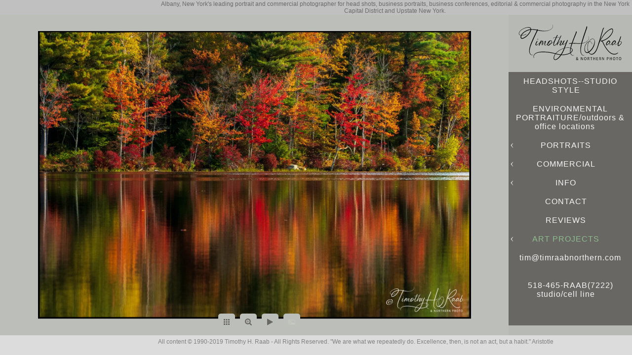

--- FILE ---
content_type: text/html; charset=utf-8
request_url: https://www.timraabnorthern.com/art-projects/nature-landscapes/adu3hdx2qv3
body_size: 21734
content:
<!DOCTYPE html>
<!-- site by Good Gallery, www.goodgallery.com -->
<html class="no-js GalleryPage ">
<head>
<title>NATURE/LANDSCAPES</title>
<link rel="dns-prefetch" href="//cdn.goodgallery.com" />
<link rel="shortcut icon" href="//cdn.goodgallery.com/fc162fe5-e475-4469-9d24-29ac44f4ec72/logo/2ffciuzi/3logisrgayx.ico" />

 <meta name="robots" content="noarchive" /> 	 <link rel="canonical" href="https://www.timraabnorthern.com/art-projects/nature-landscapes/adu3hdx2qv3" />
 <style type="text/css">.YB:before{content: attr(data-c);display: block;height: 150em;}</style><link rel="stylesheet" type="text/css" media="print" onload="if(media!='all')media='all'" href="//cdn.goodgallery.com/fc162fe5-e475-4469-9d24-29ac44f4ec72/d/Desktop-sipwjhbZ5pjhNfJnmdojMw-2-dKMJx7K3GgRH8RWh0oN2Aw.css" />
<script type="text/javascript" src="//cdn.goodgallery.com/fc162fe5-e475-4469-9d24-29ac44f4ec72/p/bundle-2teHGVEHG23F7yH4EM4Vng-20250629021656.js"></script>
<script type="text/javascript" src="//cdn.goodgallery.com/fc162fe5-e475-4469-9d24-29ac44f4ec72/d/PageData-374y1qs8-fba9682e-8f57-488b-8bda-9dcae742a83e-dKMJx7K3GgRH8RWh0oN2Aw-2.js"></script>
<!--[if lt IE 9]><script type="text/javascript" src="/admin/Scripts/jQuery.XDomainRequest.js"></script><![endif]-->

<meta property="og:url" content="https://www.timraabnorthern.com/art-projects/nature-landscapes/adu3hdx2qv3" />
<meta property="og:type" content="website" />
<meta property="og:site_name" content="" />
<meta property="og:image" content="https://cdn.goodgallery.com/fc162fe5-e475-4469-9d24-29ac44f4ec72/r/1024/2kc9a1uw/adu3hdx2qv3.jpg" />
<meta property="og:title" content="NATURE/LANDSCAPES" />
<meta property="og:description" />
 <meta name="pinterest" content="nopin" /> 


<style type="text/css" data-id="inline">
html.js, html.js body {margin:0;padding:0;}
.elementContainer img {width:100%}
ul.GalleryUIMenu {list-style: none;margin: 0;padding: 0} ul.GalleryUIMenu a {text-decoration: none} ul.GalleryUIMenu li {position: relative; white-space: nowrap}
.GalleryUISiteNavigation {background-color: rgba(104, 103, 99, 0.05);width:250px}
.GalleryUIMenuTopLevel .GalleryUIMenu {display: inline-block} ul.GalleryUIMenu li, div.GalleryUIMenuSubMenuDiv li {text-transform:none}
.GalleryUIMenuTopLevel .GalleryUIMenu > li {padding: 10px 15px 10px 15px;border:0px solid #FFFFFF;border-left-width:0px;border-top-width:0px;white-space:normal;text-align:center}
.GalleryUIMenu > li {color:#F5F5F5;background-color:rgba(104, 103, 99, 1);font-size:16px;letter-spacing: 1px;;position:relative}
.GalleryUIMenu > li > a {color:#F5F5F5} .GalleryUIMenu > li.Active > a {color:#8FBC8F}
.GalleryUIMenu > li.Active {color:#8FBC8F;background-color:rgba(104, 103, 99, 1)}
span.SubMenuArrow,span.SubMenuArrowLeft,span.SubMenuArrowRight,span.SubMenuArrowUp,span.SubMenuArrowDown {display:block;position:absolute;top:50%;right:10px;margin-top:-5px;height:10px;width:10px;background-color:transparent;} span.SubMenuArrowSizing {display:inline-block;width:20px;height:10px;opacity:0;margin-right:-2px;}

.GalleryUISiteNavigation {position:fixed;top:0;right:0}
.GalleryUIMenuTopLevel .GalleryUIMenu {width:250px} .GalleryUISiteNavigation {height:100%}


html { font-family: 'Arial', 'Helvetica Neue', Helvetica, sans-serif; }
.GalleryUIMenu, .GalleryUIMenu a { font-family: 'Arial', 'Helvetica Neue', Helvetica, sans-serif; }
.PageTemplateText,.CaptionContainer,.PageInformationArea,.GGTextContent { font-family: 'Arial', 'Helvetica Neue', Helvetica, sans-serif; }
h1, h2, h3, h4, h5, h6 { font-family: 'Arial', 'Helvetica Neue', Helvetica, sans-serif;font-weight:700; }
.GalleryUIContainer .NameMark { font-family: 'Arial', 'Helvetica Neue', Helvetica, sans-serif; }
.GalleryMenuContent .GGMenuPageHeading { font-family: 'Arial', 'Helvetica Neue', Helvetica, sans-serif; }
.GMLabel { font-family: 'Arial', 'Helvetica Neue', Helvetica, sans-serif; }
.GMTagline { font-family: 'Arial', 'Helvetica Neue', Helvetica, sans-serif; }
div.GGForm label.SectionHeading { font-family: 'Arial', 'Helvetica Neue', Helvetica, sans-serif; }
.GGHamburgerMenuLabel { font-family: 'Arial', 'Helvetica Neue', Helvetica, sans-serif; }
h2 { font-family: 'Arial', 'Helvetica Neue', Helvetica, sans-serif;font-weight:700; }
h3 { font-family: 'Arial', 'Helvetica Neue', Helvetica, sans-serif;font-weight:700; }
h4 { font-family: 'Arial', 'Helvetica Neue', Helvetica, sans-serif;font-weight:700; }
h5 { font-family: 'Arial', 'Helvetica Neue', Helvetica, sans-serif;font-weight:700; }
h6 { font-family: 'Arial', 'Helvetica Neue', Helvetica, sans-serif;font-weight:700; }
h1 { line-height: 1.45; text-transform: none; text-align: left; letter-spacing: 1px; }
h2 { line-height: 1.45; text-transform: none; text-align: left; letter-spacing: 1px;  }
h3 { line-height: 1.45; text-transform: none; text-align: left; letter-spacing: 1px; }
h4 { line-height: 1.45; text-transform: none; text-align: left; letter-spacing: 1px; }
h5 { line-height: 1.45; text-transform: none; text-align: left; letter-spacing: 1px; }
h6 { line-height: 1.45; text-transform: none; text-align: left; letter-spacing: 0px; }
.PageTemplateText,.CaptionContainer,.PageInformationArea,.GGTextContent { line-height: 1.45; text-transform: none; text-align: left; }
ul.GGBottomNavigation span { font-family: 'Arial', 'Helvetica Neue', Helvetica, sans-serif; }
.GGTextContent .GGBreadCrumbs .GGBreadCrumb, .GGTextContent .GGBreadCrumb span { font-family: 'Arial', 'Helvetica Neue', Helvetica, sans-serif; }


</style>
</head>
<body data-page-type="gallery" class="GalleryUIContainer" data-page-id="fba9682e-8f57-488b-8bda-9dcae742a83e" data-tags="" data-menu-hash="dKMJx7K3GgRH8RWh0oN2Aw" data-settings-hash="sipwjhbZ5pjhNfJnmdojMw" data-fotomotoid="" data-imglocation="//cdn.goodgallery.com/fc162fe5-e475-4469-9d24-29ac44f4ec72/" data-cdn="//cdn.goodgallery.com/fc162fe5-e475-4469-9d24-29ac44f4ec72" data-stoken="374y1qs8" data-settingstemplateid="">
<div class="GalleryUIContentParent" data-pretagged="true">
<div class="GalleryUIContentContainer" data-pretagged="true">
<div class="GalleryUIContent" data-pretagged="true"><div class="CanvasContainer" data-id="adu3hdx2qv3" data-pretagged="true" style="overflow:hidden;"><div class="imgContainer" style="position:absolute;"><div class="dummy" style="padding-top:66.66%;"></div><div class="elementContainer" style="position:absolute;top:0;bottom:0;left:0;right:0;overflow:hidden;"><picture><source type="image/webp" sizes="135vw" srcset="//cdn.goodgallery.com/fc162fe5-e475-4469-9d24-29ac44f4ec72/r/0200/2kc9a1uw/adu3hdx2qv3.webp 200w, //cdn.goodgallery.com/fc162fe5-e475-4469-9d24-29ac44f4ec72/r/0300/2kc9a1uw/adu3hdx2qv3.webp 300w, //cdn.goodgallery.com/fc162fe5-e475-4469-9d24-29ac44f4ec72/r/0480/2kc9a1uw/adu3hdx2qv3.webp 480w, //cdn.goodgallery.com/fc162fe5-e475-4469-9d24-29ac44f4ec72/r/0640/2kc9a1uw/adu3hdx2qv3.webp 640w, //cdn.goodgallery.com/fc162fe5-e475-4469-9d24-29ac44f4ec72/r/0800/2kc9a1uw/adu3hdx2qv3.webp 800w, //cdn.goodgallery.com/fc162fe5-e475-4469-9d24-29ac44f4ec72/r/1024/2kc9a1uw/adu3hdx2qv3.webp 1024w, //cdn.goodgallery.com/fc162fe5-e475-4469-9d24-29ac44f4ec72/r/1280/2kc9a1uw/adu3hdx2qv3.webp 1280w, //cdn.goodgallery.com/fc162fe5-e475-4469-9d24-29ac44f4ec72/r/1600/2kc9a1uw/adu3hdx2qv3.webp 1600w, //cdn.goodgallery.com/fc162fe5-e475-4469-9d24-29ac44f4ec72/r/1920/2kc9a1uw/adu3hdx2qv3.webp 1920w, //cdn.goodgallery.com/fc162fe5-e475-4469-9d24-29ac44f4ec72/r/2560/2kc9a1uw/adu3hdx2qv3.webp 2560w, //cdn.goodgallery.com/fc162fe5-e475-4469-9d24-29ac44f4ec72/r/3200/2kc9a1uw/adu3hdx2qv3.webp 3200w, //cdn.goodgallery.com/fc162fe5-e475-4469-9d24-29ac44f4ec72/r/4096/2kc9a1uw/adu3hdx2qv3.webp 4096w" /><source type="image/jpeg" sizes="135vw" srcset="//cdn.goodgallery.com/fc162fe5-e475-4469-9d24-29ac44f4ec72/r/0200/2kc9a1uw/adu3hdx2qv3.jpg 200w, //cdn.goodgallery.com/fc162fe5-e475-4469-9d24-29ac44f4ec72/r/0300/2kc9a1uw/adu3hdx2qv3.jpg 300w, //cdn.goodgallery.com/fc162fe5-e475-4469-9d24-29ac44f4ec72/r/0480/2kc9a1uw/adu3hdx2qv3.jpg 480w, //cdn.goodgallery.com/fc162fe5-e475-4469-9d24-29ac44f4ec72/r/0640/2kc9a1uw/adu3hdx2qv3.jpg 640w, //cdn.goodgallery.com/fc162fe5-e475-4469-9d24-29ac44f4ec72/r/0800/2kc9a1uw/adu3hdx2qv3.jpg 800w, //cdn.goodgallery.com/fc162fe5-e475-4469-9d24-29ac44f4ec72/r/1024/2kc9a1uw/adu3hdx2qv3.jpg 1024w, //cdn.goodgallery.com/fc162fe5-e475-4469-9d24-29ac44f4ec72/r/1280/2kc9a1uw/adu3hdx2qv3.jpg 1280w, //cdn.goodgallery.com/fc162fe5-e475-4469-9d24-29ac44f4ec72/r/1600/2kc9a1uw/adu3hdx2qv3.jpg 1600w, //cdn.goodgallery.com/fc162fe5-e475-4469-9d24-29ac44f4ec72/r/1920/2kc9a1uw/adu3hdx2qv3.jpg 1920w, //cdn.goodgallery.com/fc162fe5-e475-4469-9d24-29ac44f4ec72/r/2560/2kc9a1uw/adu3hdx2qv3.jpg 2560w, //cdn.goodgallery.com/fc162fe5-e475-4469-9d24-29ac44f4ec72/r/3200/2kc9a1uw/adu3hdx2qv3.jpg 3200w, //cdn.goodgallery.com/fc162fe5-e475-4469-9d24-29ac44f4ec72/r/4096/2kc9a1uw/adu3hdx2qv3.jpg 4096w" /><img src="//cdn.goodgallery.com/fc162fe5-e475-4469-9d24-29ac44f4ec72/r/1024/2kc9a1uw/adu3hdx2qv3.jpg" draggable="false" alt="" title="" srcset="//cdn.goodgallery.com/fc162fe5-e475-4469-9d24-29ac44f4ec72/r/1024/2kc9a1uw/adu3hdx2qv3.jpg, //cdn.goodgallery.com/fc162fe5-e475-4469-9d24-29ac44f4ec72/r/2560/2kc9a1uw/adu3hdx2qv3.jpg 2x" loading="lazy" /></picture></div></div></div></div>
</div>
<div class="prev"></div><div class="next"></div><span class="prev SingleImageHidden"></span><span class="next SingleImageHidden"></span>
<div class="GalleryUIThumbnailPanelContainerParent"></div>
</div>
        
<div class="GalleryUISiteNavigation"><a href="/" class="NavigationLogoTarget"><img src="[data-uri]" alt="" title="" border="0" style="padding: 20px 20px 20px 20px;" height="72" width="210"></a><div class="GalleryUIMenuTopLevel" data-predefined="true"><div class="GalleryUIMenuContainer" data-predefined="true"><ul class="GalleryUIMenu" data-predefined="true"><li data-pid="787820fb-c7b0-4f8d-afb4-5dccff89db83"><a href="/headshots-studio-style">HEADSHOTS--STUDIO STYLE</a><span class="SubMenuArrowSizing"> </span></li><li data-pid="17cc8cbb-11c0-495d-a52b-3e08c81c2d67" class="TypeMenuHTML"><span> </span><span class="SubMenuArrowSizing"> </span></li><li data-pid="625eebe8-a494-42de-8197-a4f9df17f8a8"><a href="/environmental-portraitureoutdoors-office-locations">ENVIRONMENTAL PORTRAITURE/outdoors & office locations
</a><span class="SubMenuArrowSizing"> </span></li><li data-pid="2d7f6208-9abd-4439-a2fc-4294dcc7bdd8" class="TypeMenuHTML"><span> </span><span class="SubMenuArrowSizing"> </span></li><li data-pid="0444fd25-39aa-4ec6-8f8b-19dd0c08959c"><a href="/portraits">PORTRAITS</a><span class="SubMenuArrow"> </span><span class="SubMenuArrowSizing"> </span></li><li data-pid="494b737b-b075-4b2b-8aac-7bf9771a13e6" class="TypeMenuHTML"><span> </span><span class="SubMenuArrowSizing"> </span></li><li data-pid="37537dbd-9e5b-474c-8577-ef4ca02a933b"><a href="/commercial">COMMERCIAL</a><span class="SubMenuArrow"> </span><span class="SubMenuArrowSizing"> </span></li><li data-pid="03ab3636-c4f9-490d-95b5-f88e960c8000" class="TypeMenuHTML"><span> </span><span class="SubMenuArrowSizing"> </span></li><li data-pid="1d240eda-a748-47b8-8b8e-f4bae715aba2"><a href="/info">INFO</a><span class="SubMenuArrow"> </span><span class="SubMenuArrowSizing"> </span></li><li data-pid="f008a1ed-4e3d-4bf6-9eaa-86b757a01d55" class="TypeMenuHTML"><span> </span><span class="SubMenuArrowSizing"> </span></li><li data-pid="52b5f606-ff07-4d48-925d-df6498a4784a"><a href="/contact">CONTACT</a><span class="SubMenuArrowSizing"> </span></li><li data-pid="98907fd4-dcdb-4d2a-97ce-6056ff5fa0e8" class="TypeMenuHTML"><span> </span><span class="SubMenuArrowSizing"> </span></li><li data-pid="5cadc124-6ea8-4b82-b62c-9c23df8f5c65"><a href="/reviews">REVIEWS</a><span class="SubMenuArrowSizing"> </span></li><li data-pid="a97e2426-b37c-48e7-8a79-df048da7f9db" class="TypeMenuHTML"><span> </span><span class="SubMenuArrowSizing"> </span></li><li data-pid="ee7be5ef-7678-4835-ac87-bf4d6d9b3af3"><a href="/art-projects">ART PROJECTS</a><span class="SubMenuArrow"> </span><span class="SubMenuArrowSizing"> </span></li><li data-pid="78b302ff-a40e-4053-a329-73529f423a22" class="TypeMenuHTML"><span> </span><span class="SubMenuArrowSizing"> </span></li><li data-pid="1ec592d3-5786-43ee-bc96-d6f1dfceae08" class="TypeMenuHTML"><span> </span><span class="SubMenuArrowSizing"> </span></li><li data-pid="c1ea83c7-79c2-438f-85eb-dcd9ac5813c3"><a href="mailto:tim@timraabnorthern.com">tim@timraabnorthern.com</a><span class="SubMenuArrowSizing"> </span></li><li data-pid="f80016e7-a22f-4399-8b34-408a3d6df179" class="TypeMenuHTML"><span>518-465-RAAB(7222)
              studio/cell line</span><span class="SubMenuArrowSizing"> </span></li><li data-pid="8a04a488-2505-4278-bd9d-f22112040e3a" class="TypeMenuHTML SocialNetwork"><span class="SubMenuArrowSizing"> </span></li></ul></div></div></div><div class="GalleryUIMenuSubLevel" style="opacity:0;display:none;z-index:10101;" data-pid="0444fd25-39aa-4ec6-8f8b-19dd0c08959c"><div class="GalleryUIMenuContainer"><ul class="GalleryUIMenu"><li data-pid="55b99043-e52f-4e30-9cbb-d768e7fc0629"><a href="/portraits/leaderspresidents">LEADERS/PRESIDENTS</a></li><li data-pid="e4a0e39f-1635-491c-9ea4-335506d3c61a"><a href="/portraits/groups-environment">GROUPS ENVIRONMENT</a></li><li data-pid="ce4609f0-0477-49ee-89bc-16a0214a09f8"><a href="/portraits/teams-studio">TEAMS STUDIO</a></li><li data-pid="b0581663-1419-4c80-b4d1-2ea13fffdb0a"><a href="/portraits/election-campaigns">ELECTION CAMPAIGNS</a></li><li data-pid="dfe7bf6f-b8d9-4caf-8c88-f8a637d6f063"><a href="/portraits/talent">TALENT</a></li></ul></div></div><div class="GalleryUIMenuSubLevel" style="opacity:0;display:none;z-index:10101;" data-pid="37537dbd-9e5b-474c-8577-ef4ca02a933b"><div class="GalleryUIMenuContainer"><ul class="GalleryUIMenu"><li data-pid="607814f0-2627-402b-8cf8-903285a9539b"><a href="/commercial/conference-photography">CONFERENCE PHOTOGRAPHY</a></li><li data-pid="46d846d2-1d1c-4a07-92fc-a039a0b042d9"><a href="/commercial/special-events">SPECIAL EVENTS</a></li><li data-pid="d8baa093-0ce1-441c-a57c-a25cf58c5609"><a href="/commercial/capital-region-chamber-annual-dinner-2019">Capital Region Chamber Annual Dinner 2019</a></li><li data-pid="7d27e29d-f59f-4f3d-8ec4-4a2474fb5493"><a href="/commercial/government-affairs-advocacy">GOVERNMENT AFFAIRS / ADVOCACY</a></li><li data-pid="86f660eb-10c7-4097-8620-ce11b52a8132"><a href="/commercial/editorial-mix">EDITORIAL MIX</a></li><li data-pid="6eff44c8-cdc9-405d-b4fd-1c63c78cf335"><a href="/commercial/product-photography">PRODUCT PHOTOGRAPHY</a></li><li data-pid="5670764c-ea51-442f-bda3-7975e9e40f34"><a href="/commercial/architectureindustrial">ARCHITECTURE/INDUSTRIAL</a></li><li data-pid="c0af1d40-7679-403f-a7bc-2bd489d306c3"><a href="/commercial/hospitality">HOSPITALITY</a></li><li data-pid="a81138af-08e7-4d02-b3dc-1f1ddcdb24d6"><a href="/commercial/campus">CAMPUS</a></li><li data-pid="903de1d5-bc9d-4ac7-8d48-37232172c618"><a href="/commercial/albany-ny-skylines">ALBANY, NY SKYLINES</a></li><li data-pid="a446ea36-df6b-45c9-a7fb-333ffb94ec0e"><a href="/commercial/litigation-support">LITIGATION SUPPORT</a></li><li data-pid="7a1d55e5-f8e9-45bf-8102-b2b6d8ae51c3"><a href="/commercial/canadian-passport-photos">CANADIAN PASSPORT PHOTOS</a></li></ul></div></div><div class="GalleryUIMenuSubLevel" style="opacity:0;display:none;z-index:10101;" data-pid="1d240eda-a748-47b8-8b8e-f4bae715aba2"><div class="GalleryUIMenuContainer"><ul class="GalleryUIMenu"><li data-pid="571a3fae-2a2c-4565-8daf-6d666d115259"><a href="/info/headshot-package-price-studio">HEADSHOT PACKAGE PRICE IN-STUDIO •</a></li><li data-pid="2d9b1c43-dfbc-4df4-ae0b-94996ec03e2e"><a href="/info/studio-headshots-works">STUDIO HEADSHOTS-HOW IT WORKS</a></li><li data-pid="4263d471-57e5-43e6-adcf-13236c2fa0b6"><a href="/info/wear-grooming">WHAT TO WEAR--GROOMING</a></li><li data-pid="2f6fb752-d4e4-4fec-8656-d9a225c71954"><a href="/info/studio-location-details">STUDIO LOCATION DETAILS</a></li><li data-pid="126a524c-b2c6-4181-84d8-c4de3f2174e5"><a href="/info/briefly">ABOUT</a></li></ul></div></div><div class="GalleryUIMenuSubLevel" style="opacity:0;display:none;z-index:10101;" data-pid="ee7be5ef-7678-4835-ac87-bf4d6d9b3af3"><div class="GalleryUIMenuContainer"><ul class="GalleryUIMenu"><li data-pid="58d85cd1-74be-4d42-97f0-ad18e010b639"><a href="/art-projects/swiss-french-alps-photo-tour-2025">Swiss & French Alps Photo Tour 2025</a></li><li data-pid="866fdfd3-64fb-471e-9621-54c1adeb5222"><a href="/art-projects/martin-dunham-reservoir-archives">Martin Dunham Reservoir Archives</a></li><li data-pid="1a760fbf-3080-48e6-b67f-a374c40f9b34"><a href="/art-projects/autumn-colors-2024">AUTUMN COLORS 2024</a></li><li data-pid="f0ff808f-67df-4bd7-a4b6-c03988b532bc"><a href="/art-projects/ice-crystals-gallery">ICE CRYSTALS GALLERY</a></li><li data-pid="876ba283-b0dc-4234-b56a-817f3ceb94ba"><a href="/art-projects/land-waterscapes-nature-summer-2024">Land-Waterscapes & Nature: Summer 2024</a></li><li data-pid="81b46301-98b8-4cb3-88f6-7b005746337b"><a href="/art-projects/tony-trischkas-earl-jam-egg-mar-23-2024">TONY TRISCHKA'S EARL JAM: The EGG: Mar 23, 2024</a></li><li data-pid="2f68c010-22ba-4226-b727-7d91de64b2b2"><a href="/art-projects/peking-acrobats-egg-march-17-2024">The PEKING ACROBATS: The EGG, March 17, 2024</a></li><li data-pid="7f196d96-10be-4750-b318-7f7e53b62dee"><a href="/art-projects/grand-kyiv-ballet-giselle-egg-feb-2024">GRAND KYIV BALLET: GISELLE: The Egg: Feb. 2024</a></li><li data-pid="fdd64ae3-e7e6-4df7-a707-e47dc327d9df"><a href="/art-projects/lúnasa-daoirí-farrell-egg-feb-23-2024">LÚNASA with Daoirí Farrell: The Egg, Feb 23, 2024</a></li><li data-pid="6892932a-dab6-49cd-ac3d-06d6449123db"><a href="/art-projects/stick-men-linda-feb-14-2024">STICK MEN: The Linda: Feb 14, 2024</a></li><li data-pid="66a2bb83-958a-46f5-95c4-ddbb4c648266"><a href="/art-projects/steve-hackett-foxtrot-fifty-egg-oct-23">STEVE HACKETT: FOXTROT AT FIFTY: The EGG: Oct '23</a></li><li data-pid="cd74e17c-dcd5-4377-b331-060a0bb857c8"><a href="/art-projects/rael-peter-gabriel-experience-concert">RAEL: A Peter Gabriel Experience Concert</a></li><li data-pid="82231ec9-368c-42f6-8943-fc0a549b3a9d"><a href="/art-projects/chris-botti-troy-music-hall-dec-2016">CHRIS BOTTI - Troy Music Hall - Dec. 2016</a></li><li data-pid="34884dc4-6d04-475b-9171-f439d7b9655a"><a href="/art-projects/theater">THEATER</a></li><li data-pid="c0ee1d7d-dd84-4950-8777-4ade9b9d53bd"><a href="/art-projects/surreal-reflections">SURREAL REFLECTIONS</a></li><li data-pid="fba9682e-8f57-488b-8bda-9dcae742a83e"><a href="/art-projects/nature-landscapes">NATURE/LANDSCAPES</a></li><li data-pid="e99d1a1b-1dc7-4033-bb36-56d67ddc6824"><a href="/art-projects/tulip-festival-2024-albany-new-york">TULIP FESTIVAL 2024, Albany, New York</a></li><li data-pid="d8b572ba-83de-4db8-a3cb-dcf98b4837df"><a href="/art-projects/tulip-festival-2023-albany-new-york">TULIP FESTIVAL 2023, Albany, New York</a></li><li data-pid="501af9a2-2047-403d-b65f-0ac55dfc6cf2"><a href="/art-projects/tulip-festival-2022-albany-ny">TULIP FESTIVAL 2022, Albany, NY</a></li><li data-pid="55c86d90-ca38-48fc-a955-65e5328eb5ad"><a href="/art-projects/tulip-festival-2021-albany-ny">TULIP FESTIVAL 2021, Albany, NY</a></li><li data-pid="1dd04420-2352-4dbe-8342-21bb3e4b1dd4"><a href="/art-projects/tulip-festival-2020-albany-ny">TULIP FESTIVAL 2020, Albany, NY</a></li><li data-pid="99cadf55-adb6-4e1e-a818-1f51b5e88518"><a href="/art-projects/tulip-festival-2019-albany-ny">TULIP FESTIVAL 2019, Albany, NY</a></li><li data-pid="28c15d06-abec-4634-9c83-bfb8d0b9a2a7"><a href="/art-projects/flowers-home-2020">FLOWERS @ HOME 2020</a></li><li data-pid="6b6d0df5-6f0c-4114-b01b-99e088d97e6f"><a href="/art-projects/flowers-home-2019">FLOWERS @ HOME 2019</a></li><li data-pid="5c93783d-6500-4c40-a19f-f542505278a4"><a href="/art-projects/cityscapes-stock">CITYSCAPES-STOCK</a></li><li data-pid="16c4a1c7-f9e8-4e4a-824f-1dc7ef48de4b"><a href="/art-projects/cherish-ladies-2022-troy-music-hall">Cherish The Ladies 2022. Troy Music Hall</a></li><li data-pid="72408269-6771-4033-b9cf-f81fc1dd9960"><a href="/art-projects/sierra-hull-concert-troy-music-hall-feb-2020">SIERRA HULL CONCERT - Troy Music Hall: Feb. 2020</a></li><li data-pid="3828564c-e485-4225-bafd-eb4e3904f213"><a href="/art-projects/chris-botti-concert-troy-music-hall-may-2019">CHRIS BOTTI Concert - Troy Music Hall-May 2019</a></li><li data-pid="32746f40-8f79-4f95-b0d3-563a2eb34192"><a href="/art-projects/cherish-ladies-troy-music-hall-2018">CHERISH THE LADIES at Troy Music Hall: 2018</a></li><li data-pid="6dbf115c-dfa7-4d4f-b4c8-533b434cebd8"><a href="https://www.youtube.com/user/TimRaabNorthern/videos">YOUTUBE TIMRAABNORTHERN CHANNEL</a></li></ul></div></div>
     

</body>
</html>


--- FILE ---
content_type: text/javascript
request_url: https://cdn.goodgallery.com/fc162fe5-e475-4469-9d24-29ac44f4ec72/d/PageData-374y1qs8-fba9682e-8f57-488b-8bda-9dcae742a83e-dKMJx7K3GgRH8RWh0oN2Aw-2.js
body_size: 61230
content:
var GGData=GGData||{};GGData['Menu-dKMJx7K3GgRH8RWh0oN2Aw']=GGData['Menu-dKMJx7K3GgRH8RWh0oN2Aw']||[{"PageID":"c7047809-d80a-41d0-ba68-23aef83ee8e0","Name":"Friends: Swiss \u0026 French Alps 2025 ","Link":"/friends-swiss-french-alps-2025","ParentID":null,"SortOrder":0,"Children":[],"Active":false,"Count":0,"Hash":"sipwjhbZ5pjhNfJnmdojMw","SettingsPageID":"0d2f5c65-3362-4f9a-9cf8-c36b27d3d6f6","GalleryID":"3b442f05-8f4d-46fc-8108-75bdfe6e9af0","CalculatedPageTypeID":2,"RedirectLink":null,"IsThumbnailPage":false,"PageURL":"/friends-swiss-french-alps-2025","Description":null,"PageInformationTop":null,"PageInformation":null,"Title":"Friends: Swiss \u0026 French Alps 2025 ","ShowOnMenu":false,"IsHomePage":false,"NewWindow":false,"RightClickImageProtection":false,"NextPageID":null,"PreviousPageID":null,"PageThumbnails":[],"LastImage":"jbsz0qa3ydu","FirstImage":"dje5igi4wss","CopyProtectionID":3,"AllowIndexing":true,"VideoURL":null,"DisplayAsThumbnails":true,"ShowOnBottomNavigation":false,"GHash":"h6mCRJReSkVgRinxTtzCWg","THash":"h6mCRJReSkVgRinxTtzCWg","SocialNetworkData":null,"NoFollow":false,"ShowCoverImage":false,"DisableThumbnailCaptions":false,"LandingPage":false},{"PageID":"d6d3e411-2009-4d1e-94c3-e57c4abdd9b6","Name":"Home","Link":"/","ParentID":null,"SortOrder":0,"Children":[],"Active":false,"Count":0,"Hash":"sipwjhbZ5pjhNfJnmdojMw","SettingsPageID":"0d2f5c65-3362-4f9a-9cf8-c36b27d3d6f6","GalleryID":"49def4ad-4e86-4d89-8a41-c5670537befa","CalculatedPageTypeID":2,"RedirectLink":null,"IsThumbnailPage":false,"PageURL":"/","Description":"","PageInformationTop":null,"PageInformation":null,"Title":"TIM RAAB OVERVIEW PORTFOLIO","ShowOnMenu":false,"IsHomePage":true,"NewWindow":false,"RightClickImageProtection":true,"NextPageID":null,"PreviousPageID":null,"PageThumbnails":[],"LastImage":"4xozih5zx3w","FirstImage":"wzxu4zabvw3","CopyProtectionID":4,"AllowIndexing":true,"VideoURL":null,"DisplayAsThumbnails":true,"ShowOnBottomNavigation":false,"GHash":"HE7oAfewp6J1TqjoiZzc4g","THash":"HE7oAfewp6J1TqjoiZzc4g","SocialNetworkData":null,"NoFollow":false,"ShowCoverImage":false,"DisableThumbnailCaptions":false,"LandingPage":false},{"PageID":"5d86b50b-81d3-4fb7-ac7b-947963ec24bf","Name":"TDB- Springfield","Link":"/tdb-springfield","ParentID":null,"SortOrder":100,"Children":[],"Active":false,"Count":0,"Hash":"sipwjhbZ5pjhNfJnmdojMw","SettingsPageID":"0d2f5c65-3362-4f9a-9cf8-c36b27d3d6f6","GalleryID":null,"CalculatedPageTypeID":2,"RedirectLink":null,"IsThumbnailPage":false,"PageURL":"/tdb-springfield","Description":null,"PageInformationTop":null,"PageInformation":null,"Title":"TDB- Springfield","ShowOnMenu":false,"IsHomePage":false,"NewWindow":false,"RightClickImageProtection":true,"NextPageID":null,"PreviousPageID":null,"PageThumbnails":[],"LastImage":null,"FirstImage":null,"CopyProtectionID":3,"AllowIndexing":true,"VideoURL":null,"DisplayAsThumbnails":true,"ShowOnBottomNavigation":false,"GHash":null,"THash":null,"SocialNetworkData":null,"NoFollow":false,"ShowCoverImage":false,"DisableThumbnailCaptions":false,"LandingPage":false},{"PageID":"b7fb3af3-8892-456f-8cc8-47e8b3bf30c6","Name":"Jeanessalyn \u0026 Weston: Vows Renewal: Sept 16, 2023","Link":"/jeanessalyn-weston-vows-renewal-sept-16-2023","ParentID":null,"SortOrder":200,"Children":[],"Active":false,"Count":0,"Hash":"sipwjhbZ5pjhNfJnmdojMw","SettingsPageID":"0d2f5c65-3362-4f9a-9cf8-c36b27d3d6f6","GalleryID":null,"CalculatedPageTypeID":2,"RedirectLink":null,"IsThumbnailPage":false,"PageURL":"/jeanessalyn-weston-vows-renewal-sept-16-2023","Description":null,"PageInformationTop":null,"PageInformation":null,"Title":"Jeanessalyn \u0026 Weston: Vows Renewal: Sept 16, 2023","ShowOnMenu":false,"IsHomePage":false,"NewWindow":false,"RightClickImageProtection":true,"NextPageID":null,"PreviousPageID":null,"PageThumbnails":[],"LastImage":null,"FirstImage":null,"CopyProtectionID":3,"AllowIndexing":true,"VideoURL":null,"DisplayAsThumbnails":false,"ShowOnBottomNavigation":false,"GHash":null,"THash":null,"SocialNetworkData":null,"NoFollow":false,"ShowCoverImage":false,"DisableThumbnailCaptions":false,"LandingPage":false},{"PageID":"87e3f845-6601-43fe-bd7d-063b0e4ed19a","Name":"Philippines with Weston \u0026 Jeanessalyn","Link":"/philippines-weston-jeanessalyn","ParentID":null,"SortOrder":300,"Children":[],"Active":false,"Count":0,"Hash":"sipwjhbZ5pjhNfJnmdojMw","SettingsPageID":"0d2f5c65-3362-4f9a-9cf8-c36b27d3d6f6","GalleryID":null,"CalculatedPageTypeID":2,"RedirectLink":null,"IsThumbnailPage":false,"PageURL":"/philippines-weston-jeanessalyn","Description":"Philippines","PageInformationTop":null,"PageInformation":null,"Title":"Philippines with Weston \u0026 Jeanessalyn","ShowOnMenu":false,"IsHomePage":false,"NewWindow":false,"RightClickImageProtection":true,"NextPageID":null,"PreviousPageID":null,"PageThumbnails":[],"LastImage":null,"FirstImage":null,"CopyProtectionID":3,"AllowIndexing":true,"VideoURL":null,"DisplayAsThumbnails":true,"ShowOnBottomNavigation":false,"GHash":null,"THash":null,"SocialNetworkData":null,"NoFollow":false,"ShowCoverImage":false,"DisableThumbnailCaptions":false,"LandingPage":false},{"PageID":"b540ffd5-4c83-406a-9d4f-0902090443f7","Name":"NYSTI-ESIPA","Link":"/nysti-esipa","ParentID":null,"SortOrder":400,"Children":[],"Active":false,"Count":0,"Hash":"sipwjhbZ5pjhNfJnmdojMw","SettingsPageID":"0d2f5c65-3362-4f9a-9cf8-c36b27d3d6f6","GalleryID":"6a12af93-c6ec-43d0-b26c-4771e0d30aaf","CalculatedPageTypeID":2,"RedirectLink":null,"IsThumbnailPage":false,"PageURL":"/nysti-esipa","Description":"NYSTI-ESIPA","PageInformationTop":null,"PageInformation":null,"Title":"NYSTI-ESIPA","ShowOnMenu":false,"IsHomePage":false,"NewWindow":false,"RightClickImageProtection":true,"NextPageID":null,"PreviousPageID":null,"PageThumbnails":[],"LastImage":"k5ce1vectlf","FirstImage":"eqd1xkn0hyx","CopyProtectionID":3,"AllowIndexing":true,"VideoURL":null,"DisplayAsThumbnails":true,"ShowOnBottomNavigation":false,"GHash":"25vwg2CwcAJOnd32VlzJGA","THash":"25vwg2CwcAJOnd32VlzJGA","SocialNetworkData":null,"NoFollow":false,"ShowCoverImage":false,"DisableThumbnailCaptions":false,"LandingPage":false},{"PageID":"787820fb-c7b0-4f8d-afb4-5dccff89db83","Name":"HEADSHOTS--STUDIO STYLE","Link":"/headshots-studio-style","ParentID":null,"SortOrder":500,"Children":[],"Active":false,"Count":0,"Hash":"sipwjhbZ5pjhNfJnmdojMw","SettingsPageID":"0d2f5c65-3362-4f9a-9cf8-c36b27d3d6f6","GalleryID":"9cc88658-5819-4aea-959b-c57e75bfd60d","CalculatedPageTypeID":2,"RedirectLink":null,"IsThumbnailPage":false,"PageURL":"/headshots-studio-style","Description":null,"PageInformationTop":null,"PageInformation":"\u003cp style=\u0022text-align: center;\u0022\u003e\u003cu\u003e\u0026quot;Attractive people are harder to reject in every context.\u003c/u\u003e\u003c/p\u003e\u003cp style=\u0022text-align: center;\u0022\u003e\u003cu\u003eMy profession is to help people look subtly more attractive.\u0026quot;  Tim Raab\u003c/u\u003e\u003c/p\u003e","Title":"HEADSHOTS-STUDIO STYLE--in-studio \u0026 on-location","ShowOnMenu":true,"IsHomePage":false,"NewWindow":false,"RightClickImageProtection":true,"NextPageID":null,"PreviousPageID":null,"PageThumbnails":[],"LastImage":"paula-stopera-past-presidentceo-cap-com","FirstImage":"albany-headshot-photographer-raab-ld","CopyProtectionID":4,"AllowIndexing":true,"VideoURL":null,"DisplayAsThumbnails":true,"ShowOnBottomNavigation":true,"GHash":"j8hmF9SqTNRz8Jv7N1cIbA","THash":"j8hmF9SqTNRz8Jv7N1cIbA","SocialNetworkData":null,"NoFollow":false,"ShowCoverImage":false,"DisableThumbnailCaptions":false,"LandingPage":false},{"PageID":"17cc8cbb-11c0-495d-a52b-3e08c81c2d67","Name":"\u0026nbsp;","Link":"/blank-space-cBocQjivvM","ParentID":null,"SortOrder":600,"Children":[],"Active":false,"Count":0,"Hash":"sipwjhbZ5pjhNfJnmdojMw","SettingsPageID":"0d2f5c65-3362-4f9a-9cf8-c36b27d3d6f6","GalleryID":null,"CalculatedPageTypeID":8,"RedirectLink":null,"IsThumbnailPage":false,"PageURL":"/blank-space-cBocQjivvM","Description":null,"PageInformationTop":null,"PageInformation":null,"Title":"Blank Space","ShowOnMenu":true,"IsHomePage":false,"NewWindow":false,"RightClickImageProtection":false,"NextPageID":null,"PreviousPageID":null,"PageThumbnails":[],"LastImage":null,"FirstImage":null,"CopyProtectionID":4,"AllowIndexing":true,"VideoURL":null,"DisplayAsThumbnails":true,"ShowOnBottomNavigation":false,"GHash":null,"THash":null,"SocialNetworkData":null,"NoFollow":false,"ShowCoverImage":false,"DisableThumbnailCaptions":false,"LandingPage":false},{"PageID":"625eebe8-a494-42de-8197-a4f9df17f8a8","Name":"ENVIRONMENTAL PORTRAITURE/outdoors \u0026 office locations\n","Link":"/environmental-portraitureoutdoors-office-locations","ParentID":null,"SortOrder":700,"Children":[],"Active":false,"Count":0,"Hash":"sipwjhbZ5pjhNfJnmdojMw","SettingsPageID":"0d2f5c65-3362-4f9a-9cf8-c36b27d3d6f6","GalleryID":"4c40b329-ffdc-4945-a3b0-8dfcd0b64ad0","CalculatedPageTypeID":2,"RedirectLink":null,"IsThumbnailPage":false,"PageURL":"/environmental-portraitureoutdoors-office-locations","Description":null,"PageInformationTop":null,"PageInformation":"\u003cp style=\u0022text-align: center;\u0022\u003e\u003cbr\u003e\u003cstrong\u003e\u003cem\u003e    \u003cu\u003e\u003cem\u003e\u0026quot;Attractive people are harder to reject in every context.\u003c/em\u003e\u003cstrong\u003e\u003cem\u003e\u003c/em\u003e\u003c/strong\u003e\u003c/u\u003e\u003c/em\u003e\u003c/strong\u003e\u003c/p\u003e\u003cp style=\u0022text-align: center;\u0022\u003e\u003cstrong\u003e\u003cem\u003e\u003cu\u003e\u003cstrong\u003e\u003c/strong\u003e\u003cstrong\u003e\u003cem\u003e\u003cu\u003eMy profession is to help people look subtly more attractive.\u003c/u\u003e\u003c/em\u003e\u003c/strong\u003e\u0026quot;  Tim Raab\u003cbr\u003e\u003c/u\u003e\u003c/em\u003e\u003c/strong\u003e\u003c/p\u003e","Title":"ENVIRONMENTAL PORTRAITURE/outdoors \u0026 office locations\n","ShowOnMenu":true,"IsHomePage":false,"NewWindow":false,"RightClickImageProtection":true,"NextPageID":null,"PreviousPageID":null,"PageThumbnails":[],"LastImage":"2lsynwazgr0","FirstImage":"atul-sanghi","CopyProtectionID":4,"AllowIndexing":true,"VideoURL":null,"DisplayAsThumbnails":true,"ShowOnBottomNavigation":true,"GHash":"xxjH1Hmv1WBfZv9wujX2OQ","THash":"xxjH1Hmv1WBfZv9wujX2OQ","SocialNetworkData":null,"NoFollow":false,"ShowCoverImage":false,"DisableThumbnailCaptions":false,"LandingPage":false},{"PageID":"2d7f6208-9abd-4439-a2fc-4294dcc7bdd8","Name":"\u0026nbsp;","Link":"/blank-space-TsqysqRTrI","ParentID":null,"SortOrder":800,"Children":[],"Active":false,"Count":0,"Hash":"sipwjhbZ5pjhNfJnmdojMw","SettingsPageID":"0d2f5c65-3362-4f9a-9cf8-c36b27d3d6f6","GalleryID":null,"CalculatedPageTypeID":8,"RedirectLink":null,"IsThumbnailPage":false,"PageURL":"/blank-space-TsqysqRTrI","Description":null,"PageInformationTop":null,"PageInformation":null,"Title":"Blank Space","ShowOnMenu":true,"IsHomePage":false,"NewWindow":false,"RightClickImageProtection":false,"NextPageID":null,"PreviousPageID":null,"PageThumbnails":[],"LastImage":null,"FirstImage":null,"CopyProtectionID":4,"AllowIndexing":true,"VideoURL":null,"DisplayAsThumbnails":true,"ShowOnBottomNavigation":false,"GHash":null,"THash":null,"SocialNetworkData":null,"NoFollow":false,"ShowCoverImage":false,"DisableThumbnailCaptions":false,"LandingPage":false},{"PageID":"0444fd25-39aa-4ec6-8f8b-19dd0c08959c","Name":"PORTRAITS","Link":"/portraits","ParentID":null,"SortOrder":900,"Children":[{"PageID":"55b99043-e52f-4e30-9cbb-d768e7fc0629","Name":"LEADERS/PRESIDENTS","Link":"/portraits/leaderspresidents","ParentID":"0444fd25-39aa-4ec6-8f8b-19dd0c08959c","SortOrder":0,"Children":[],"Active":false,"Count":0,"Hash":"sipwjhbZ5pjhNfJnmdojMw","SettingsPageID":"0d2f5c65-3362-4f9a-9cf8-c36b27d3d6f6","GalleryID":"ae76009b-acec-45ea-ad10-9c3100a47741","CalculatedPageTypeID":2,"RedirectLink":null,"IsThumbnailPage":false,"PageURL":"/portraits/leaderspresidents","Description":null,"PageInformationTop":null,"PageInformation":"\u003cp style=\u0022text-align: center;\u0022\u003e\u003cbr\u003e\u003cstrong\u003e\u003cem\u003e    \u003cu\u003e\u003cem\u003e\u0026quot;Attractive people are harder to reject in every context.\u003c/em\u003e\u003cstrong\u003e\u003cem\u003e  \u003c/em\u003e\u003c/strong\u003e\u003cstrong\u003e\u003cem\u003e\u003cu\u003e\u003c/u\u003e\u003c/em\u003e\u003c/strong\u003e\u003c/u\u003e\u003c/em\u003e\u003c/strong\u003e\u003c/p\u003e\u003cp style=\u0022text-align: center;\u0022\u003e\u003cstrong\u003e\u003cem\u003e\u003cu\u003e\u003cstrong\u003e\u003cem\u003e\u003cu\u003eMy profession is to help people look subtly more attractive.\u0026quot;  Tim Raab\u003c/u\u003e\u003c/em\u003e\u003c/strong\u003e\u003c/u\u003e\u003c/em\u003e\u003c/strong\u003e\u003c/p\u003e","Title":"LEADERS/PRESIDENTIAL PORTRAITS","ShowOnMenu":true,"IsHomePage":false,"NewWindow":false,"RightClickImageProtection":true,"NextPageID":null,"PreviousPageID":null,"PageThumbnails":[],"LastImage":"john-nigropresnigro-companies-past-pres-ft-orange-club-raab","FirstImage":"x5wenmsy2he","CopyProtectionID":4,"AllowIndexing":true,"VideoURL":null,"DisplayAsThumbnails":true,"ShowOnBottomNavigation":true,"GHash":"pkDsG8MDQkBsghzpXrm2xA","THash":"pkDsG8MDQkBsghzpXrm2xA","SocialNetworkData":null,"NoFollow":false,"ShowCoverImage":false,"DisableThumbnailCaptions":false,"LandingPage":false},{"PageID":"e4a0e39f-1635-491c-9ea4-335506d3c61a","Name":"GROUPS ENVIRONMENT","Link":"/portraits/groups-environment","ParentID":"0444fd25-39aa-4ec6-8f8b-19dd0c08959c","SortOrder":100,"Children":[],"Active":false,"Count":0,"Hash":"sipwjhbZ5pjhNfJnmdojMw","SettingsPageID":"0d2f5c65-3362-4f9a-9cf8-c36b27d3d6f6","GalleryID":"5beb5810-b0fb-4b82-8fd3-28425c12967c","CalculatedPageTypeID":2,"RedirectLink":null,"IsThumbnailPage":false,"PageURL":"/portraits/groups-environment","Description":null,"PageInformationTop":null,"PageInformation":"\u003cp style=\u0022text-align: center;\u0022\u003e\u003cbr\u003e\u003cstrong\u003e\u003cem\u003e    \u003cu\u003e\u003cem\u003e\u0026quot;Attractive people are harder to reject in every context.\u003c/em\u003e\u003cstrong\u003e\u003cem\u003e\u003c/em\u003e\u003c/strong\u003e\u003c/u\u003e\u003c/em\u003e\u003c/strong\u003e\u003c/p\u003e\u003cp style=\u0022text-align: center;\u0022\u003e\u003cstrong\u003e\u003cem\u003e\u003cu\u003e\u003cstrong\u003e\u003c/strong\u003e\u003cstrong\u003e\u003cem\u003e\u003cu\u003eMy profession is to help people look subtly more attractive.\u0026quot;  Tim Raab\u003cbr\u003e\u003c/u\u003e\u003c/em\u003e\u003c/strong\u003e\u003c/u\u003e\u003c/em\u003e\u003c/strong\u003e\u003c/p\u003e","Title":"GROUPS IN CORP ENVIRONMENT","ShowOnMenu":true,"IsHomePage":false,"NewWindow":false,"RightClickImageProtection":true,"NextPageID":null,"PreviousPageID":null,"PageThumbnails":[],"LastImage":"kgeolbnhgh2","FirstImage":"rgsgmvgsntt","CopyProtectionID":4,"AllowIndexing":true,"VideoURL":null,"DisplayAsThumbnails":true,"ShowOnBottomNavigation":true,"GHash":"epJEEU7r8USBzj5fYYTe-A","THash":"epJEEU7r8USBzj5fYYTe-A","SocialNetworkData":null,"NoFollow":false,"ShowCoverImage":false,"DisableThumbnailCaptions":false,"LandingPage":false},{"PageID":"ce4609f0-0477-49ee-89bc-16a0214a09f8","Name":"TEAMS STUDIO","Link":"/portraits/teams-studio","ParentID":"0444fd25-39aa-4ec6-8f8b-19dd0c08959c","SortOrder":200,"Children":[],"Active":false,"Count":0,"Hash":"sipwjhbZ5pjhNfJnmdojMw","SettingsPageID":"0d2f5c65-3362-4f9a-9cf8-c36b27d3d6f6","GalleryID":"62d0651f-85ff-4d36-ae38-4d708938909c","CalculatedPageTypeID":2,"RedirectLink":null,"IsThumbnailPage":false,"PageURL":"/portraits/teams-studio","Description":null,"PageInformationTop":null,"PageInformation":"\u003cp style=\u0022text-align: center;\u0022\u003e\u003cbr\u003e\u003cstrong\u003e\u003cem\u003e    \u003cu\u003e\u003cem\u003e\u0026quot;Attractive people are harder to reject in every context.\u003c/em\u003e\u003cstrong\u003e\u003cem\u003e\u003c/em\u003e\u003c/strong\u003e\u003c/u\u003e\u003c/em\u003e\u003c/strong\u003e\u003c/p\u003e\u003cp style=\u0022text-align: center;\u0022\u003e\u003cstrong\u003e\u003cem\u003e\u003cu\u003e\u003cstrong\u003e\u003c/strong\u003e\u003cstrong\u003e\u003cem\u003e\u003cu\u003eMy profession is to help people look subtly more attractive.\u0026quot;  Tim Raab\u003cbr\u003e\u003c/u\u003e\u003c/em\u003e\u003c/strong\u003e\u003c/u\u003e\u003c/em\u003e\u003c/strong\u003e\u003c/p\u003e","Title":"BUSINESS TEAMS IN-STUDIO","ShowOnMenu":true,"IsHomePage":false,"NewWindow":false,"RightClickImageProtection":true,"NextPageID":null,"PreviousPageID":null,"PageThumbnails":[],"LastImage":"5jjivowciav","FirstImage":"bjdnvtubkla","CopyProtectionID":4,"AllowIndexing":true,"VideoURL":null,"DisplayAsThumbnails":true,"ShowOnBottomNavigation":true,"GHash":"P9x9O7bpvcZjYHHErkgsXg","THash":"P9x9O7bpvcZjYHHErkgsXg","SocialNetworkData":null,"NoFollow":false,"ShowCoverImage":false,"DisableThumbnailCaptions":false,"LandingPage":false},{"PageID":"b0581663-1419-4c80-b4d1-2ea13fffdb0a","Name":"ELECTION CAMPAIGNS","Link":"/portraits/election-campaigns","ParentID":"0444fd25-39aa-4ec6-8f8b-19dd0c08959c","SortOrder":300,"Children":[],"Active":false,"Count":0,"Hash":"sipwjhbZ5pjhNfJnmdojMw","SettingsPageID":"0d2f5c65-3362-4f9a-9cf8-c36b27d3d6f6","GalleryID":"f2271a2f-3997-4f76-81d0-790847a897a5","CalculatedPageTypeID":2,"RedirectLink":null,"IsThumbnailPage":false,"PageURL":"/portraits/election-campaigns","Description":null,"PageInformationTop":null,"PageInformation":"\u003cp style=\u0022text-align: center;\u0022\u003e\u003cbr\u003e\u003cstrong\u003e\u003cem\u003e    \u003cu\u003e\u003cem\u003e\u0026quot;Attractive people are harder to reject in every context.\u003c/em\u003e\u003cstrong\u003e\u003cem\u003e\u003c/em\u003e\u003c/strong\u003e\u003c/u\u003e\u003c/em\u003e\u003c/strong\u003e\u003c/p\u003e\u003cp style=\u0022text-align: center;\u0022\u003e\u003cstrong\u003e\u003cem\u003e\u003cu\u003e\u003cstrong\u003e\u003c/strong\u003e\u003cstrong\u003e\u003cem\u003e\u003cu\u003eMy profession is to help people look subtly more attractive.\u003c/u\u003e\u003c/em\u003e\u003c/strong\u003e\u0026quot;  Tim Raab\u003cbr\u003e\u003c/u\u003e\u003c/em\u003e\u003c/strong\u003e\u003c/p\u003e","Title":"ELECTION CAMPAIGNS PHOTOGRAPHER","ShowOnMenu":true,"IsHomePage":false,"NewWindow":false,"RightClickImageProtection":true,"NextPageID":null,"PreviousPageID":null,"PageThumbnails":[],"LastImage":"vrp1uz4i234","FirstImage":"sbyprnroh3w","CopyProtectionID":4,"AllowIndexing":true,"VideoURL":null,"DisplayAsThumbnails":true,"ShowOnBottomNavigation":true,"GHash":"ItltG16qMeeJGzT8dfCV_Q","THash":"ItltG16qMeeJGzT8dfCV_Q","SocialNetworkData":null,"NoFollow":false,"ShowCoverImage":false,"DisableThumbnailCaptions":false,"LandingPage":false},{"PageID":"dfe7bf6f-b8d9-4caf-8c88-f8a637d6f063","Name":"TALENT","Link":"/portraits/talent","ParentID":"0444fd25-39aa-4ec6-8f8b-19dd0c08959c","SortOrder":400,"Children":[],"Active":false,"Count":0,"Hash":"sipwjhbZ5pjhNfJnmdojMw","SettingsPageID":"0d2f5c65-3362-4f9a-9cf8-c36b27d3d6f6","GalleryID":"2b8e56cd-be52-4007-8eb9-eb8f444657d3","CalculatedPageTypeID":2,"RedirectLink":null,"IsThumbnailPage":false,"PageURL":"/portraits/talent","Description":null,"PageInformationTop":null,"PageInformation":"\u003cp style=\u0022text-align: center;\u0022\u003e\u003cbr\u003e\u003cstrong\u003e\u003cem\u003e    \u003cu\u003e\u003cem\u003e\u0026quot;Attractive people are harder to reject in every context.\u003c/em\u003e\u003cstrong\u003e\u003cem\u003e\u003c/em\u003e\u003c/strong\u003e\u003c/u\u003e\u003c/em\u003e\u003c/strong\u003e\u003c/p\u003e\u003cp style=\u0022text-align: center;\u0022\u003e\u003cstrong\u003e\u003cem\u003e\u003cu\u003e\u003cstrong\u003e\u003cem\u003e\u003c/em\u003e\u003c/strong\u003e\u003cstrong\u003e\u003cem\u003e\u003cu\u003eMy profession is to help people look subtly more attractive.\u0026quot;  Tim Raab\u003cbr\u003e\u003c/u\u003e\u003c/em\u003e\u003c/strong\u003e\u003c/u\u003e\u003c/em\u003e\u003c/strong\u003e\u003c/p\u003e","Title":"ACTORS-MUSICIANS-MODELS PHOTOGRAPHER","ShowOnMenu":true,"IsHomePage":false,"NewWindow":false,"RightClickImageProtection":true,"NextPageID":null,"PreviousPageID":null,"PageThumbnails":[],"LastImage":"hunter-toomey-actor-photographer-raab","FirstImage":"marquis-heath-actor-headshot-photographer-raab","CopyProtectionID":4,"AllowIndexing":true,"VideoURL":null,"DisplayAsThumbnails":true,"ShowOnBottomNavigation":true,"GHash":"fKUQw1Bic7EYkXGC3YEWzA","THash":"fKUQw1Bic7EYkXGC3YEWzA","SocialNetworkData":null,"NoFollow":false,"ShowCoverImage":false,"DisableThumbnailCaptions":false,"LandingPage":false}],"Active":false,"Count":0,"Hash":"sipwjhbZ5pjhNfJnmdojMw","SettingsPageID":"0d2f5c65-3362-4f9a-9cf8-c36b27d3d6f6","GalleryID":"d129a8d1-2b37-4be7-b60f-b457c0e84f1f","CalculatedPageTypeID":2,"RedirectLink":null,"IsThumbnailPage":false,"PageURL":"/portraits","Description":null,"PageInformationTop":null,"PageInformation":null,"Title":"PORTRAITS","ShowOnMenu":true,"IsHomePage":false,"NewWindow":false,"RightClickImageProtection":true,"NextPageID":null,"PreviousPageID":null,"PageThumbnails":[],"LastImage":null,"FirstImage":null,"CopyProtectionID":4,"AllowIndexing":true,"VideoURL":null,"DisplayAsThumbnails":true,"ShowOnBottomNavigation":true,"GHash":"wjhS-8Cyi-XU95NhmKn3FQ","THash":"wjhS-8Cyi-XU95NhmKn3FQ","SocialNetworkData":null,"NoFollow":false,"ShowCoverImage":false,"DisableThumbnailCaptions":false,"LandingPage":false},{"PageID":"494b737b-b075-4b2b-8aac-7bf9771a13e6","Name":"\u0026nbsp;","Link":"/blank-space-exVldfkdAD","ParentID":null,"SortOrder":1000,"Children":[],"Active":false,"Count":0,"Hash":"sipwjhbZ5pjhNfJnmdojMw","SettingsPageID":"0d2f5c65-3362-4f9a-9cf8-c36b27d3d6f6","GalleryID":null,"CalculatedPageTypeID":8,"RedirectLink":null,"IsThumbnailPage":false,"PageURL":"/blank-space-exVldfkdAD","Description":null,"PageInformationTop":null,"PageInformation":null,"Title":"Blank Space","ShowOnMenu":true,"IsHomePage":false,"NewWindow":false,"RightClickImageProtection":false,"NextPageID":null,"PreviousPageID":null,"PageThumbnails":[],"LastImage":null,"FirstImage":null,"CopyProtectionID":4,"AllowIndexing":true,"VideoURL":null,"DisplayAsThumbnails":true,"ShowOnBottomNavigation":false,"GHash":null,"THash":null,"SocialNetworkData":null,"NoFollow":false,"ShowCoverImage":false,"DisableThumbnailCaptions":false,"LandingPage":false},{"PageID":"37537dbd-9e5b-474c-8577-ef4ca02a933b","Name":"COMMERCIAL","Link":"/commercial","ParentID":null,"SortOrder":1100,"Children":[{"PageID":"607814f0-2627-402b-8cf8-903285a9539b","Name":"CONFERENCE PHOTOGRAPHY","Link":"/commercial/conference-photography","ParentID":"37537dbd-9e5b-474c-8577-ef4ca02a933b","SortOrder":0,"Children":[],"Active":false,"Count":0,"Hash":"sipwjhbZ5pjhNfJnmdojMw","SettingsPageID":"0d2f5c65-3362-4f9a-9cf8-c36b27d3d6f6","GalleryID":"5031c8e1-1772-4824-bfca-3c84c96ef874","CalculatedPageTypeID":2,"RedirectLink":null,"IsThumbnailPage":false,"PageURL":"/commercial/conference-photography","Description":null,"PageInformationTop":null,"PageInformation":null,"Title":"BIZ CONRFNC PHOTOGRAPHY","ShowOnMenu":true,"IsHomePage":false,"NewWindow":false,"RightClickImageProtection":true,"NextPageID":null,"PreviousPageID":null,"PageThumbnails":[],"LastImage":"j2uxpv0sskk","FirstImage":"kkjfijoaxsm","CopyProtectionID":4,"AllowIndexing":true,"VideoURL":null,"DisplayAsThumbnails":true,"ShowOnBottomNavigation":true,"GHash":"jRyPslQn0maBWH9HzRihVQ","THash":"jRyPslQn0maBWH9HzRihVQ","SocialNetworkData":null,"NoFollow":false,"ShowCoverImage":false,"DisableThumbnailCaptions":false,"LandingPage":false},{"PageID":"46d846d2-1d1c-4a07-92fc-a039a0b042d9","Name":"SPECIAL EVENTS","Link":"/commercial/special-events","ParentID":"37537dbd-9e5b-474c-8577-ef4ca02a933b","SortOrder":100,"Children":[],"Active":false,"Count":0,"Hash":"sipwjhbZ5pjhNfJnmdojMw","SettingsPageID":"0d2f5c65-3362-4f9a-9cf8-c36b27d3d6f6","GalleryID":"18434277-388c-4bcb-88d6-d5a0bbf2dba4","CalculatedPageTypeID":2,"RedirectLink":null,"IsThumbnailPage":false,"PageURL":"/commercial/special-events","Description":null,"PageInformationTop":null,"PageInformation":null,"Title":"SPECIAL EVENTS PHOTOGRAPHER","ShowOnMenu":true,"IsHomePage":false,"NewWindow":false,"RightClickImageProtection":true,"NextPageID":null,"PreviousPageID":null,"PageThumbnails":[],"LastImage":"annual-memorial-service","FirstImage":"d3qqmbivx10","CopyProtectionID":4,"AllowIndexing":true,"VideoURL":null,"DisplayAsThumbnails":true,"ShowOnBottomNavigation":true,"GHash":"cIephohN_EdplkkwLqF1rg","THash":"cIephohN_EdplkkwLqF1rg","SocialNetworkData":null,"NoFollow":false,"ShowCoverImage":false,"DisableThumbnailCaptions":false,"LandingPage":false},{"PageID":"d8baa093-0ce1-441c-a57c-a25cf58c5609","Name":"Capital Region Chamber Annual Dinner 2019","Link":"/commercial/capital-region-chamber-annual-dinner-2019","ParentID":"37537dbd-9e5b-474c-8577-ef4ca02a933b","SortOrder":200,"Children":[],"Active":false,"Count":0,"Hash":"sipwjhbZ5pjhNfJnmdojMw","SettingsPageID":"0d2f5c65-3362-4f9a-9cf8-c36b27d3d6f6","GalleryID":"009110bb-4a96-424b-986b-79f14004ae75","CalculatedPageTypeID":2,"RedirectLink":null,"IsThumbnailPage":false,"PageURL":"/commercial/capital-region-chamber-annual-dinner-2019","Description":null,"PageInformationTop":null,"PageInformation":null,"Title":"Capital Region Chamber Annual Dinner 2019","ShowOnMenu":true,"IsHomePage":false,"NewWindow":false,"RightClickImageProtection":true,"NextPageID":null,"PreviousPageID":null,"PageThumbnails":[],"LastImage":"eojnxph3boy","FirstImage":"yiy2uonce0j","CopyProtectionID":4,"AllowIndexing":true,"VideoURL":null,"DisplayAsThumbnails":false,"ShowOnBottomNavigation":true,"GHash":"OFk7lC0qImQnc3LMsKbmBA","THash":"OFk7lC0qImQnc3LMsKbmBA","SocialNetworkData":null,"NoFollow":false,"ShowCoverImage":false,"DisableThumbnailCaptions":false,"LandingPage":false},{"PageID":"7d27e29d-f59f-4f3d-8ec4-4a2474fb5493","Name":"GOVERNMENT AFFAIRS / ADVOCACY","Link":"/commercial/government-affairs-advocacy","ParentID":"37537dbd-9e5b-474c-8577-ef4ca02a933b","SortOrder":300,"Children":[],"Active":false,"Count":0,"Hash":"sipwjhbZ5pjhNfJnmdojMw","SettingsPageID":"0d2f5c65-3362-4f9a-9cf8-c36b27d3d6f6","GalleryID":"9fe85df9-0a28-4f84-879d-8a71f62f67cb","CalculatedPageTypeID":2,"RedirectLink":null,"IsThumbnailPage":false,"PageURL":"/commercial/government-affairs-advocacy","Description":null,"PageInformationTop":null,"PageInformation":null,"Title":"GOVERNMENT AFFAIRS / ADVOCACY","ShowOnMenu":true,"IsHomePage":false,"NewWindow":false,"RightClickImageProtection":true,"NextPageID":null,"PreviousPageID":null,"PageThumbnails":[],"LastImage":"nqhhniyquth","FirstImage":"2tb4mqgxsee","CopyProtectionID":4,"AllowIndexing":true,"VideoURL":null,"DisplayAsThumbnails":true,"ShowOnBottomNavigation":true,"GHash":"XdAqbs37DmtWZDHtdySapw","THash":"XdAqbs37DmtWZDHtdySapw","SocialNetworkData":null,"NoFollow":false,"ShowCoverImage":false,"DisableThumbnailCaptions":false,"LandingPage":false},{"PageID":"86f660eb-10c7-4097-8620-ce11b52a8132","Name":"EDITORIAL MIX","Link":"/commercial/editorial-mix","ParentID":"37537dbd-9e5b-474c-8577-ef4ca02a933b","SortOrder":400,"Children":[],"Active":false,"Count":0,"Hash":"sipwjhbZ5pjhNfJnmdojMw","SettingsPageID":"0d2f5c65-3362-4f9a-9cf8-c36b27d3d6f6","GalleryID":"0471456b-cd15-4956-b66e-4c17365d9e85","CalculatedPageTypeID":2,"RedirectLink":null,"IsThumbnailPage":false,"PageURL":"/commercial/editorial-mix","Description":null,"PageInformationTop":null,"PageInformation":null,"Title":"EDITORIAL PHOTOGRAPHER","ShowOnMenu":true,"IsHomePage":false,"NewWindow":false,"RightClickImageProtection":true,"NextPageID":null,"PreviousPageID":null,"PageThumbnails":[],"LastImage":"a1lmxg2er15","FirstImage":"c5tkw32sjwf","CopyProtectionID":4,"AllowIndexing":true,"VideoURL":null,"DisplayAsThumbnails":true,"ShowOnBottomNavigation":true,"GHash":"9U_xU7NqDEkdzooHAwtGeg","THash":"9U_xU7NqDEkdzooHAwtGeg","SocialNetworkData":null,"NoFollow":false,"ShowCoverImage":false,"DisableThumbnailCaptions":false,"LandingPage":false},{"PageID":"6eff44c8-cdc9-405d-b4fd-1c63c78cf335","Name":"PRODUCT PHOTOGRAPHY","Link":"/commercial/product-photography","ParentID":"37537dbd-9e5b-474c-8577-ef4ca02a933b","SortOrder":500,"Children":[],"Active":false,"Count":0,"Hash":"sipwjhbZ5pjhNfJnmdojMw","SettingsPageID":"0d2f5c65-3362-4f9a-9cf8-c36b27d3d6f6","GalleryID":"08f959ee-24b7-43b3-a401-fa35b2b46e3a","CalculatedPageTypeID":2,"RedirectLink":null,"IsThumbnailPage":false,"PageURL":"/commercial/product-photography","Description":null,"PageInformationTop":null,"PageInformation":null,"Title":"PRODUCT PHOTOGRAPHY","ShowOnMenu":true,"IsHomePage":false,"NewWindow":false,"RightClickImageProtection":true,"NextPageID":null,"PreviousPageID":null,"PageThumbnails":[],"LastImage":"snhe1lkjmyi","FirstImage":"pytfitto012","CopyProtectionID":4,"AllowIndexing":true,"VideoURL":null,"DisplayAsThumbnails":true,"ShowOnBottomNavigation":true,"GHash":"vB8Odqod7Hb2IxzfIZK4qA","THash":"vB8Odqod7Hb2IxzfIZK4qA","SocialNetworkData":null,"NoFollow":false,"ShowCoverImage":false,"DisableThumbnailCaptions":false,"LandingPage":false},{"PageID":"5670764c-ea51-442f-bda3-7975e9e40f34","Name":"ARCHITECTURE/INDUSTRIAL","Link":"/commercial/architectureindustrial","ParentID":"37537dbd-9e5b-474c-8577-ef4ca02a933b","SortOrder":600,"Children":[],"Active":false,"Count":0,"Hash":"sipwjhbZ5pjhNfJnmdojMw","SettingsPageID":"0d2f5c65-3362-4f9a-9cf8-c36b27d3d6f6","GalleryID":"b9292d25-85a1-4b6e-9d57-c6aa036b3083","CalculatedPageTypeID":2,"RedirectLink":null,"IsThumbnailPage":false,"PageURL":"/commercial/architectureindustrial","Description":null,"PageInformationTop":null,"PageInformation":null,"Title":"ARCHITECTURE/INDUSTRIAL PHOTOGRAPHER","ShowOnMenu":true,"IsHomePage":false,"NewWindow":false,"RightClickImageProtection":true,"NextPageID":null,"PreviousPageID":null,"PageThumbnails":[],"LastImage":"301xm45yev4","FirstImage":"5xfwyq4qhdl","CopyProtectionID":4,"AllowIndexing":true,"VideoURL":null,"DisplayAsThumbnails":true,"ShowOnBottomNavigation":true,"GHash":"rDrvDSTQtMbQzeWcSzKdsg","THash":"rDrvDSTQtMbQzeWcSzKdsg","SocialNetworkData":null,"NoFollow":false,"ShowCoverImage":false,"DisableThumbnailCaptions":false,"LandingPage":false},{"PageID":"c0af1d40-7679-403f-a7bc-2bd489d306c3","Name":"HOSPITALITY","Link":"/commercial/hospitality","ParentID":"37537dbd-9e5b-474c-8577-ef4ca02a933b","SortOrder":700,"Children":[],"Active":false,"Count":0,"Hash":"sipwjhbZ5pjhNfJnmdojMw","SettingsPageID":"0d2f5c65-3362-4f9a-9cf8-c36b27d3d6f6","GalleryID":"000f369a-3543-415b-9ecf-ca72072c5370","CalculatedPageTypeID":2,"RedirectLink":null,"IsThumbnailPage":false,"PageURL":"/commercial/hospitality","Description":null,"PageInformationTop":null,"PageInformation":null,"Title":"HOTEL TRADE PHOTOGRAPHER","ShowOnMenu":true,"IsHomePage":false,"NewWindow":false,"RightClickImageProtection":true,"NextPageID":null,"PreviousPageID":null,"PageThumbnails":[],"LastImage":"kigdwjno2iq","FirstImage":"albany-commercial-photographer-hospitality-1","CopyProtectionID":4,"AllowIndexing":true,"VideoURL":null,"DisplayAsThumbnails":true,"ShowOnBottomNavigation":true,"GHash":"ZCe2etTpDBxDFSrvkvW9EQ","THash":"ZCe2etTpDBxDFSrvkvW9EQ","SocialNetworkData":null,"NoFollow":false,"ShowCoverImage":false,"DisableThumbnailCaptions":false,"LandingPage":false},{"PageID":"a81138af-08e7-4d02-b3dc-1f1ddcdb24d6","Name":"CAMPUS","Link":"/commercial/campus","ParentID":"37537dbd-9e5b-474c-8577-ef4ca02a933b","SortOrder":800,"Children":[],"Active":false,"Count":0,"Hash":"sipwjhbZ5pjhNfJnmdojMw","SettingsPageID":"0d2f5c65-3362-4f9a-9cf8-c36b27d3d6f6","GalleryID":"911c516d-033d-40ba-831e-a6eb9fab4a7b","CalculatedPageTypeID":2,"RedirectLink":null,"IsThumbnailPage":false,"PageURL":"/commercial/campus","Description":null,"PageInformationTop":null,"PageInformation":null,"Title":"COLLEGES PHOTOGRAPHER","ShowOnMenu":true,"IsHomePage":false,"NewWindow":false,"RightClickImageProtection":true,"NextPageID":null,"PreviousPageID":null,"PageThumbnails":[],"LastImage":"c2ypb1ploj4","FirstImage":"oaath2nuybt","CopyProtectionID":4,"AllowIndexing":true,"VideoURL":null,"DisplayAsThumbnails":true,"ShowOnBottomNavigation":true,"GHash":"fW0zgbSlK0Hi0lbeROVbnQ","THash":"fW0zgbSlK0Hi0lbeROVbnQ","SocialNetworkData":null,"NoFollow":false,"ShowCoverImage":false,"DisableThumbnailCaptions":false,"LandingPage":false},{"PageID":"903de1d5-bc9d-4ac7-8d48-37232172c618","Name":"ALBANY, NY SKYLINES","Link":"/commercial/albany-ny-skylines","ParentID":"37537dbd-9e5b-474c-8577-ef4ca02a933b","SortOrder":900,"Children":[],"Active":false,"Count":0,"Hash":"sipwjhbZ5pjhNfJnmdojMw","SettingsPageID":"0d2f5c65-3362-4f9a-9cf8-c36b27d3d6f6","GalleryID":"1130e8a4-a7d2-456e-b158-3d4b8eda99e0","CalculatedPageTypeID":2,"RedirectLink":null,"IsThumbnailPage":false,"PageURL":"/commercial/albany-ny-skylines","Description":"Albany, New York Skylines","PageInformationTop":null,"PageInformation":null,"Title":"ALBANY, NY SKYLINES","ShowOnMenu":true,"IsHomePage":false,"NewWindow":false,"RightClickImageProtection":true,"NextPageID":null,"PreviousPageID":null,"PageThumbnails":[],"LastImage":"ihqkndkn3pg","FirstImage":"ugzsz35k0es","CopyProtectionID":3,"AllowIndexing":true,"VideoURL":null,"DisplayAsThumbnails":true,"ShowOnBottomNavigation":true,"GHash":"ZXKUyWKHtI6ja2cFmVN1jg","THash":"ZXKUyWKHtI6ja2cFmVN1jg","SocialNetworkData":null,"NoFollow":false,"ShowCoverImage":false,"DisableThumbnailCaptions":false,"LandingPage":false},{"PageID":"a446ea36-df6b-45c9-a7fb-333ffb94ec0e","Name":"LITIGATION SUPPORT","Link":"/commercial/litigation-support","ParentID":"37537dbd-9e5b-474c-8577-ef4ca02a933b","SortOrder":1000,"Children":[],"Active":false,"Count":0,"Hash":"sipwjhbZ5pjhNfJnmdojMw","SettingsPageID":"0d2f5c65-3362-4f9a-9cf8-c36b27d3d6f6","GalleryID":"3ce41f0a-6ebd-444a-8635-2ba566fa4c08","CalculatedPageTypeID":2,"RedirectLink":null,"IsThumbnailPage":false,"PageURL":"/commercial/litigation-support","Description":null,"PageInformationTop":"\u003cp\u003e\u003cggimage class=\u0022iogm3eazuxkj\u0022 style=\u0022width: 113px;\u0022 contenteditable=\u0022false\u0022\u003e\u003cggdummy style=\u0022padding-top:87.7193%\u0022\u003e\u003c/ggdummy\u003e\u003cggimg\u003e\u003cpicture\u003e\u003csource type=\u0022image/webp\u0022 sizes=\u0022(min-width: 860px) 860px, 100vw\u0022 srcset=\u0022//cdn.goodgallery.com/fc162fe5-e475-4469-9d24-29ac44f4ec72/r/0200/2ffcjre5/ogm3eazuxkj.webp 200w, //cdn.goodgallery.com/fc162fe5-e475-4469-9d24-29ac44f4ec72/r/0300/2ffcjre5/ogm3eazuxkj.webp 300w, //cdn.goodgallery.com/fc162fe5-e475-4469-9d24-29ac44f4ec72/r/0480/2ffcjre5/ogm3eazuxkj.webp 480w, //cdn.goodgallery.com/fc162fe5-e475-4469-9d24-29ac44f4ec72/r/0640/2ffcjre5/ogm3eazuxkj.webp 640w, //cdn.goodgallery.com/fc162fe5-e475-4469-9d24-29ac44f4ec72/r/0800/2ffcjre5/ogm3eazuxkj.webp 800w, //cdn.goodgallery.com/fc162fe5-e475-4469-9d24-29ac44f4ec72/r/1024/2ffcjre5/ogm3eazuxkj.webp 1024w, //cdn.goodgallery.com/fc162fe5-e475-4469-9d24-29ac44f4ec72/r/1280/2ffcjre5/ogm3eazuxkj.webp 1280w\u0022\u003e\u003c/source\u003e\u003csource type=\u0022image/jpeg\u0022 sizes=\u0022(min-width: 860px) 860px, 100vw\u0022 srcset=\u0022//cdn.goodgallery.com/fc162fe5-e475-4469-9d24-29ac44f4ec72/r/0200/2ffcjre5/ogm3eazuxkj.jpg 200w, //cdn.goodgallery.com/fc162fe5-e475-4469-9d24-29ac44f4ec72/r/0300/2ffcjre5/ogm3eazuxkj.jpg 300w, //cdn.goodgallery.com/fc162fe5-e475-4469-9d24-29ac44f4ec72/r/0480/2ffcjre5/ogm3eazuxkj.jpg 480w, //cdn.goodgallery.com/fc162fe5-e475-4469-9d24-29ac44f4ec72/r/0640/2ffcjre5/ogm3eazuxkj.jpg 640w, //cdn.goodgallery.com/fc162fe5-e475-4469-9d24-29ac44f4ec72/r/0800/2ffcjre5/ogm3eazuxkj.jpg 800w, //cdn.goodgallery.com/fc162fe5-e475-4469-9d24-29ac44f4ec72/r/1024/2ffcjre5/ogm3eazuxkj.jpg 1024w, //cdn.goodgallery.com/fc162fe5-e475-4469-9d24-29ac44f4ec72/r/1280/2ffcjre5/ogm3eazuxkj.jpg 1280w\u0022\u003e\u003c/source\u003e\u003cimg src=\u0022//cdn.goodgallery.com/fc162fe5-e475-4469-9d24-29ac44f4ec72/r/0800/2ffcjre5/ogm3eazuxkj.jpg\u0022 draggable=\u0022false\u0022 alt=\u0022\u0022 title=\u0022\u0022 srcset=\u0022//cdn.goodgallery.com/fc162fe5-e475-4469-9d24-29ac44f4ec72/r/1024/2ffcjre5/ogm3eazuxkj.jpg, //cdn.goodgallery.com/fc162fe5-e475-4469-9d24-29ac44f4ec72/r/1280/2ffcjre5/ogm3eazuxkj.jpg 2x\u0022 loading=\u0022lazy\u0022\u003e\u003c/picture\u003e\u003c/ggimg\u003e\u003c/ggimage\u003e\u003cbr\u003e\u003c/p\u003e\u003cp\u003eSince 1980, I have made forensic documentation and litigation support photographs.  The most frequent assignment is disfigurement photographs of victims\u0027 injuries [and the consequences of their injuries] for law firms and insurance companies.   My litigation support photography has documented everything from ski slopes, mammoth industrial machines, highway accident scenes, railroad bridges, inside caves, chipper shredders; vehicles including bicycles, go-karts, motorcycles, passenger vehicles, fork lifts, tractor trailers, and underneath railroad train engines; photo-micrography of bicycle spoke nipples and coffee pot handle screws, swimming pools, sidewalks, ladders, scaffolding, tourist attractions, and much more.  \u003cstrong\u003e\u003cstrong\u003eRespecting privacy concerns, \u003c/strong\u003eI will \u003cu\u003enever\u003c/u\u003e publish litigation support photographs on my website.\u003c/strong\u003e\u003c/p\u003e","PageInformation":null,"Title":"LITIGATION SUPPORT PHOTOGRAPHER","ShowOnMenu":true,"IsHomePage":false,"NewWindow":false,"RightClickImageProtection":true,"NextPageID":null,"PreviousPageID":null,"PageThumbnails":[],"LastImage":"jahqgyevytq","FirstImage":"xo1uq1dle54","CopyProtectionID":4,"AllowIndexing":true,"VideoURL":null,"DisplayAsThumbnails":true,"ShowOnBottomNavigation":true,"GHash":"DRa66Ld3U_lw2bDbAqhctQ","THash":"DRa66Ld3U_lw2bDbAqhctQ","SocialNetworkData":null,"NoFollow":false,"ShowCoverImage":false,"DisableThumbnailCaptions":false,"LandingPage":false},{"PageID":"7a1d55e5-f8e9-45bf-8102-b2b6d8ae51c3","Name":"CANADIAN PASSPORT PHOTOS","Link":"/commercial/canadian-passport-photos","ParentID":"37537dbd-9e5b-474c-8577-ef4ca02a933b","SortOrder":1100,"Children":[],"Active":false,"Count":0,"Hash":"sipwjhbZ5pjhNfJnmdojMw","SettingsPageID":"0d2f5c65-3362-4f9a-9cf8-c36b27d3d6f6","GalleryID":null,"CalculatedPageTypeID":5,"RedirectLink":null,"IsThumbnailPage":false,"PageURL":"/commercial/canadian-passport-photos","Description":null,"PageInformationTop":null,"PageInformation":null,"Title":"CANADIAN PASSPORT PHOTOS \u0026 ALL NATIONS PASSPORT PHOTOS","ShowOnMenu":true,"IsHomePage":false,"NewWindow":false,"RightClickImageProtection":true,"NextPageID":null,"PreviousPageID":null,"PageThumbnails":[],"LastImage":null,"FirstImage":null,"CopyProtectionID":4,"AllowIndexing":true,"VideoURL":null,"DisplayAsThumbnails":true,"ShowOnBottomNavigation":true,"GHash":null,"THash":null,"SocialNetworkData":null,"NoFollow":false,"ShowCoverImage":false,"DisableThumbnailCaptions":false,"LandingPage":false}],"Active":false,"Count":0,"Hash":"sipwjhbZ5pjhNfJnmdojMw","SettingsPageID":"0d2f5c65-3362-4f9a-9cf8-c36b27d3d6f6","GalleryID":"eab8fb44-0719-4fda-9473-8122ab8f1382","CalculatedPageTypeID":2,"RedirectLink":null,"IsThumbnailPage":false,"PageURL":"/commercial","Description":null,"PageInformationTop":null,"PageInformation":null,"Title":"ALBANY COMMERCIAL PHOTGRAPHER","ShowOnMenu":true,"IsHomePage":false,"NewWindow":false,"RightClickImageProtection":true,"NextPageID":null,"PreviousPageID":null,"PageThumbnails":[],"LastImage":null,"FirstImage":null,"CopyProtectionID":4,"AllowIndexing":true,"VideoURL":null,"DisplayAsThumbnails":true,"ShowOnBottomNavigation":true,"GHash":"m4aQx10jyPIHGLvAm7CKwA","THash":"m4aQx10jyPIHGLvAm7CKwA","SocialNetworkData":null,"NoFollow":false,"ShowCoverImage":false,"DisableThumbnailCaptions":false,"LandingPage":false},{"PageID":"03ab3636-c4f9-490d-95b5-f88e960c8000","Name":"\u0026nbsp;","Link":"/blank-space-HEoCwoWUMo","ParentID":null,"SortOrder":1200,"Children":[],"Active":false,"Count":0,"Hash":"sipwjhbZ5pjhNfJnmdojMw","SettingsPageID":"0d2f5c65-3362-4f9a-9cf8-c36b27d3d6f6","GalleryID":null,"CalculatedPageTypeID":8,"RedirectLink":null,"IsThumbnailPage":false,"PageURL":"/blank-space-HEoCwoWUMo","Description":null,"PageInformationTop":null,"PageInformation":null,"Title":"Blank Space","ShowOnMenu":true,"IsHomePage":false,"NewWindow":false,"RightClickImageProtection":false,"NextPageID":null,"PreviousPageID":null,"PageThumbnails":[],"LastImage":null,"FirstImage":null,"CopyProtectionID":4,"AllowIndexing":true,"VideoURL":null,"DisplayAsThumbnails":true,"ShowOnBottomNavigation":false,"GHash":null,"THash":null,"SocialNetworkData":null,"NoFollow":false,"ShowCoverImage":false,"DisableThumbnailCaptions":false,"LandingPage":false},{"PageID":"1d240eda-a748-47b8-8b8e-f4bae715aba2","Name":"INFO","Link":"/info","ParentID":null,"SortOrder":1300,"Children":[{"PageID":"571a3fae-2a2c-4565-8daf-6d666d115259","Name":"HEADSHOT PACKAGE PRICE IN-STUDIO •","Link":"/info/headshot-package-price-studio","ParentID":"1d240eda-a748-47b8-8b8e-f4bae715aba2","SortOrder":200,"Children":[],"Active":false,"Count":0,"Hash":"sipwjhbZ5pjhNfJnmdojMw","SettingsPageID":"0d2f5c65-3362-4f9a-9cf8-c36b27d3d6f6","GalleryID":null,"CalculatedPageTypeID":5,"RedirectLink":null,"IsThumbnailPage":false,"PageURL":"/info/headshot-package-price-studio","Description":null,"PageInformationTop":null,"PageInformation":null,"Title":"HEADSHOT PACKAGE PRICE IN-STUDIO •","ShowOnMenu":true,"IsHomePage":false,"NewWindow":false,"RightClickImageProtection":true,"NextPageID":null,"PreviousPageID":null,"PageThumbnails":[],"LastImage":null,"FirstImage":null,"CopyProtectionID":1,"AllowIndexing":true,"VideoURL":null,"DisplayAsThumbnails":true,"ShowOnBottomNavigation":true,"GHash":null,"THash":null,"SocialNetworkData":null,"NoFollow":false,"ShowCoverImage":false,"DisableThumbnailCaptions":false,"LandingPage":false},{"PageID":"2d9b1c43-dfbc-4df4-ae0b-94996ec03e2e","Name":"STUDIO HEADSHOTS-HOW IT WORKS","Link":"/info/studio-headshots-works","ParentID":"1d240eda-a748-47b8-8b8e-f4bae715aba2","SortOrder":300,"Children":[],"Active":false,"Count":0,"Hash":"sipwjhbZ5pjhNfJnmdojMw","SettingsPageID":"0d2f5c65-3362-4f9a-9cf8-c36b27d3d6f6","GalleryID":null,"CalculatedPageTypeID":5,"RedirectLink":null,"IsThumbnailPage":false,"PageURL":"/info/studio-headshots-works","Description":null,"PageInformationTop":null,"PageInformation":null,"Title":"IN-STUDIO HEADSHOTS-HOW IT WORKS","ShowOnMenu":true,"IsHomePage":false,"NewWindow":false,"RightClickImageProtection":true,"NextPageID":null,"PreviousPageID":null,"PageThumbnails":[],"LastImage":null,"FirstImage":null,"CopyProtectionID":1,"AllowIndexing":true,"VideoURL":null,"DisplayAsThumbnails":true,"ShowOnBottomNavigation":true,"GHash":null,"THash":null,"SocialNetworkData":null,"NoFollow":false,"ShowCoverImage":false,"DisableThumbnailCaptions":false,"LandingPage":false},{"PageID":"4263d471-57e5-43e6-adcf-13236c2fa0b6","Name":"WHAT TO WEAR--GROOMING","Link":"/info/wear-grooming","ParentID":"1d240eda-a748-47b8-8b8e-f4bae715aba2","SortOrder":400,"Children":[],"Active":false,"Count":0,"Hash":"sipwjhbZ5pjhNfJnmdojMw","SettingsPageID":"0d2f5c65-3362-4f9a-9cf8-c36b27d3d6f6","GalleryID":null,"CalculatedPageTypeID":5,"RedirectLink":null,"IsThumbnailPage":false,"PageURL":"/info/wear-grooming","Description":null,"PageInformationTop":null,"PageInformation":null,"Title":"WHAT TO WEAR--GROOMING","ShowOnMenu":true,"IsHomePage":false,"NewWindow":false,"RightClickImageProtection":true,"NextPageID":null,"PreviousPageID":null,"PageThumbnails":[],"LastImage":null,"FirstImage":null,"CopyProtectionID":4,"AllowIndexing":true,"VideoURL":null,"DisplayAsThumbnails":true,"ShowOnBottomNavigation":true,"GHash":null,"THash":null,"SocialNetworkData":null,"NoFollow":false,"ShowCoverImage":false,"DisableThumbnailCaptions":false,"LandingPage":false},{"PageID":"2f6fb752-d4e4-4fec-8656-d9a225c71954","Name":"STUDIO LOCATION DETAILS","Link":"/info/studio-location-details","ParentID":"1d240eda-a748-47b8-8b8e-f4bae715aba2","SortOrder":500,"Children":[],"Active":false,"Count":0,"Hash":"sipwjhbZ5pjhNfJnmdojMw","SettingsPageID":"0d2f5c65-3362-4f9a-9cf8-c36b27d3d6f6","GalleryID":null,"CalculatedPageTypeID":5,"RedirectLink":null,"IsThumbnailPage":false,"PageURL":"/info/studio-location-details","Description":null,"PageInformationTop":null,"PageInformation":null,"Title":"STUDIO LOCATION DETAILS","ShowOnMenu":true,"IsHomePage":false,"NewWindow":false,"RightClickImageProtection":true,"NextPageID":null,"PreviousPageID":null,"PageThumbnails":[],"LastImage":null,"FirstImage":null,"CopyProtectionID":4,"AllowIndexing":true,"VideoURL":null,"DisplayAsThumbnails":true,"ShowOnBottomNavigation":true,"GHash":null,"THash":null,"SocialNetworkData":null,"NoFollow":false,"ShowCoverImage":false,"DisableThumbnailCaptions":false,"LandingPage":false},{"PageID":"126a524c-b2c6-4181-84d8-c4de3f2174e5","Name":"ABOUT","Link":"/info/briefly","ParentID":"1d240eda-a748-47b8-8b8e-f4bae715aba2","SortOrder":600,"Children":[],"Active":false,"Count":0,"Hash":"sipwjhbZ5pjhNfJnmdojMw","SettingsPageID":"0d2f5c65-3362-4f9a-9cf8-c36b27d3d6f6","GalleryID":null,"CalculatedPageTypeID":5,"RedirectLink":null,"IsThumbnailPage":false,"PageURL":"/info/briefly","Description":null,"PageInformationTop":null,"PageInformation":null,"Title":"ABOUT","ShowOnMenu":true,"IsHomePage":false,"NewWindow":false,"RightClickImageProtection":true,"NextPageID":null,"PreviousPageID":null,"PageThumbnails":[],"LastImage":null,"FirstImage":null,"CopyProtectionID":4,"AllowIndexing":true,"VideoURL":null,"DisplayAsThumbnails":true,"ShowOnBottomNavigation":true,"GHash":null,"THash":null,"SocialNetworkData":null,"NoFollow":false,"ShowCoverImage":false,"DisableThumbnailCaptions":false,"LandingPage":false}],"Active":false,"Count":0,"Hash":"sipwjhbZ5pjhNfJnmdojMw","SettingsPageID":"0d2f5c65-3362-4f9a-9cf8-c36b27d3d6f6","GalleryID":null,"CalculatedPageTypeID":5,"RedirectLink":null,"IsThumbnailPage":false,"PageURL":"/info","Description":null,"PageInformationTop":null,"PageInformation":null,"Title":"INFO","ShowOnMenu":true,"IsHomePage":false,"NewWindow":false,"RightClickImageProtection":true,"NextPageID":null,"PreviousPageID":null,"PageThumbnails":[],"LastImage":null,"FirstImage":null,"CopyProtectionID":4,"AllowIndexing":true,"VideoURL":null,"DisplayAsThumbnails":true,"ShowOnBottomNavigation":true,"GHash":null,"THash":"1B2M2Y8AsgTpgAmY7PhCfg","SocialNetworkData":null,"NoFollow":false,"ShowCoverImage":false,"DisableThumbnailCaptions":false,"LandingPage":false},{"PageID":"f008a1ed-4e3d-4bf6-9eaa-86b757a01d55","Name":"\u0026nbsp;","Link":"/blank-space-KDrMxcJtvI","ParentID":null,"SortOrder":1400,"Children":[],"Active":false,"Count":0,"Hash":"sipwjhbZ5pjhNfJnmdojMw","SettingsPageID":"0d2f5c65-3362-4f9a-9cf8-c36b27d3d6f6","GalleryID":null,"CalculatedPageTypeID":8,"RedirectLink":null,"IsThumbnailPage":false,"PageURL":"/blank-space-KDrMxcJtvI","Description":null,"PageInformationTop":null,"PageInformation":null,"Title":"Blank Space","ShowOnMenu":true,"IsHomePage":false,"NewWindow":false,"RightClickImageProtection":false,"NextPageID":null,"PreviousPageID":null,"PageThumbnails":[],"LastImage":null,"FirstImage":null,"CopyProtectionID":4,"AllowIndexing":true,"VideoURL":null,"DisplayAsThumbnails":true,"ShowOnBottomNavigation":false,"GHash":null,"THash":null,"SocialNetworkData":null,"NoFollow":false,"ShowCoverImage":false,"DisableThumbnailCaptions":false,"LandingPage":false},{"PageID":"52b5f606-ff07-4d48-925d-df6498a4784a","Name":"CONTACT","Link":"/contact","ParentID":null,"SortOrder":1500,"Children":[],"Active":false,"Count":0,"Hash":"sipwjhbZ5pjhNfJnmdojMw","SettingsPageID":"0d2f5c65-3362-4f9a-9cf8-c36b27d3d6f6","GalleryID":null,"CalculatedPageTypeID":5,"RedirectLink":null,"IsThumbnailPage":false,"PageURL":"/contact","Description":null,"PageInformationTop":null,"PageInformation":null,"Title":"CONTACT TIM RAAB","ShowOnMenu":true,"IsHomePage":false,"NewWindow":false,"RightClickImageProtection":true,"NextPageID":null,"PreviousPageID":null,"PageThumbnails":[],"LastImage":null,"FirstImage":null,"CopyProtectionID":4,"AllowIndexing":true,"VideoURL":null,"DisplayAsThumbnails":false,"ShowOnBottomNavigation":true,"GHash":null,"THash":null,"SocialNetworkData":null,"NoFollow":false,"ShowCoverImage":false,"DisableThumbnailCaptions":false,"LandingPage":false},{"PageID":"98907fd4-dcdb-4d2a-97ce-6056ff5fa0e8","Name":"\u0026nbsp;","Link":"/blank-space-wwJnGLYGTa","ParentID":null,"SortOrder":1800,"Children":[],"Active":false,"Count":0,"Hash":"sipwjhbZ5pjhNfJnmdojMw","SettingsPageID":"0d2f5c65-3362-4f9a-9cf8-c36b27d3d6f6","GalleryID":null,"CalculatedPageTypeID":8,"RedirectLink":null,"IsThumbnailPage":false,"PageURL":"/blank-space-wwJnGLYGTa","Description":null,"PageInformationTop":null,"PageInformation":null,"Title":"Blank Space","ShowOnMenu":true,"IsHomePage":false,"NewWindow":false,"RightClickImageProtection":false,"NextPageID":null,"PreviousPageID":null,"PageThumbnails":[],"LastImage":null,"FirstImage":null,"CopyProtectionID":4,"AllowIndexing":true,"VideoURL":null,"DisplayAsThumbnails":true,"ShowOnBottomNavigation":false,"GHash":null,"THash":null,"SocialNetworkData":null,"NoFollow":false,"ShowCoverImage":false,"DisableThumbnailCaptions":false,"LandingPage":false},{"PageID":"5cadc124-6ea8-4b82-b62c-9c23df8f5c65","Name":"REVIEWS","Link":"/reviews","ParentID":null,"SortOrder":1900,"Children":[],"Active":false,"Count":0,"Hash":"sipwjhbZ5pjhNfJnmdojMw","SettingsPageID":"0d2f5c65-3362-4f9a-9cf8-c36b27d3d6f6","GalleryID":null,"CalculatedPageTypeID":5,"RedirectLink":null,"IsThumbnailPage":false,"PageURL":"/reviews","Description":null,"PageInformationTop":null,"PageInformation":null,"Title":"REVIEWS-ENDORSEMENTS-KUDOS-KIND WORDS","ShowOnMenu":true,"IsHomePage":false,"NewWindow":false,"RightClickImageProtection":true,"NextPageID":null,"PreviousPageID":null,"PageThumbnails":[],"LastImage":null,"FirstImage":null,"CopyProtectionID":4,"AllowIndexing":true,"VideoURL":null,"DisplayAsThumbnails":true,"ShowOnBottomNavigation":true,"GHash":null,"THash":null,"SocialNetworkData":null,"NoFollow":false,"ShowCoverImage":false,"DisableThumbnailCaptions":false,"LandingPage":false},{"PageID":"a97e2426-b37c-48e7-8a79-df048da7f9db","Name":"\u0026nbsp;","Link":"/blank-space-lrReOOAhCC","ParentID":null,"SortOrder":2000,"Children":[],"Active":false,"Count":0,"Hash":"sipwjhbZ5pjhNfJnmdojMw","SettingsPageID":"0d2f5c65-3362-4f9a-9cf8-c36b27d3d6f6","GalleryID":null,"CalculatedPageTypeID":8,"RedirectLink":null,"IsThumbnailPage":false,"PageURL":"/blank-space-lrReOOAhCC","Description":null,"PageInformationTop":null,"PageInformation":null,"Title":"Blank Space","ShowOnMenu":true,"IsHomePage":false,"NewWindow":false,"RightClickImageProtection":false,"NextPageID":null,"PreviousPageID":null,"PageThumbnails":[],"LastImage":null,"FirstImage":null,"CopyProtectionID":4,"AllowIndexing":true,"VideoURL":null,"DisplayAsThumbnails":true,"ShowOnBottomNavigation":false,"GHash":null,"THash":null,"SocialNetworkData":null,"NoFollow":false,"ShowCoverImage":false,"DisableThumbnailCaptions":false,"LandingPage":false},{"PageID":"ee7be5ef-7678-4835-ac87-bf4d6d9b3af3","Name":"ART PROJECTS","Link":"/art-projects","ParentID":null,"SortOrder":2100,"Children":[{"PageID":"58d85cd1-74be-4d42-97f0-ad18e010b639","Name":"Swiss \u0026 French Alps Photo Tour 2025","Link":"/art-projects/swiss-french-alps-photo-tour-2025","ParentID":"ee7be5ef-7678-4835-ac87-bf4d6d9b3af3","SortOrder":0,"Children":[],"Active":false,"Count":0,"Hash":"sipwjhbZ5pjhNfJnmdojMw","SettingsPageID":"0d2f5c65-3362-4f9a-9cf8-c36b27d3d6f6","GalleryID":"3c085a6d-aecd-46fe-9634-a9d808d87330","CalculatedPageTypeID":2,"RedirectLink":null,"IsThumbnailPage":false,"PageURL":"/art-projects/swiss-french-alps-photo-tour-2025","Description":"Swiss \u0026 French Alps Photo Tour 2025: Zermatt, Grindelwald, Chamonix","PageInformationTop":null,"PageInformation":null,"Title":"Swiss \u0026 French Alps Photo Tour 2025","ShowOnMenu":true,"IsHomePage":false,"NewWindow":false,"RightClickImageProtection":true,"NextPageID":null,"PreviousPageID":null,"PageThumbnails":[],"LastImage":"lavaux-vineyard-terraces-unesco-world-heritage-site-switzerland-vineyards-stretch-along-northern-shore-lake-geneva-lausanne-montreux","FirstImage":"zohmcoxs51z","CopyProtectionID":3,"AllowIndexing":true,"VideoURL":null,"DisplayAsThumbnails":true,"ShowOnBottomNavigation":true,"GHash":"WOYIBHNgskiS3taTT5ni5A","THash":"WOYIBHNgskiS3taTT5ni5A","SocialNetworkData":null,"NoFollow":false,"ShowCoverImage":false,"DisableThumbnailCaptions":false,"LandingPage":false},{"PageID":"866fdfd3-64fb-471e-9621-54c1adeb5222","Name":"Martin Dunham Reservoir Archives","Link":"/art-projects/martin-dunham-reservoir-archives","ParentID":"ee7be5ef-7678-4835-ac87-bf4d6d9b3af3","SortOrder":100,"Children":[],"Active":false,"Count":0,"Hash":"sipwjhbZ5pjhNfJnmdojMw","SettingsPageID":"0d2f5c65-3362-4f9a-9cf8-c36b27d3d6f6","GalleryID":"b3bb081f-717b-4c89-b1db-cbf4190c666f","CalculatedPageTypeID":2,"RedirectLink":null,"IsThumbnailPage":false,"PageURL":"/art-projects/martin-dunham-reservoir-archives","Description":null,"PageInformationTop":null,"PageInformation":null,"Title":"Martin Dunham Reservoir Archives","ShowOnMenu":true,"IsHomePage":false,"NewWindow":false,"RightClickImageProtection":true,"NextPageID":null,"PreviousPageID":null,"PageThumbnails":[],"LastImage":"4s1pj2s5unq","FirstImage":"scypfrv5gd5","CopyProtectionID":3,"AllowIndexing":true,"VideoURL":null,"DisplayAsThumbnails":true,"ShowOnBottomNavigation":true,"GHash":"33jgYSjD8gIfGD2J2KKBwg","THash":"33jgYSjD8gIfGD2J2KKBwg","SocialNetworkData":null,"NoFollow":false,"ShowCoverImage":false,"DisableThumbnailCaptions":false,"LandingPage":false},{"PageID":"1a760fbf-3080-48e6-b67f-a374c40f9b34","Name":"AUTUMN COLORS 2024","Link":"/art-projects/autumn-colors-2024","ParentID":"ee7be5ef-7678-4835-ac87-bf4d6d9b3af3","SortOrder":200,"Children":[],"Active":false,"Count":0,"Hash":"sipwjhbZ5pjhNfJnmdojMw","SettingsPageID":"0d2f5c65-3362-4f9a-9cf8-c36b27d3d6f6","GalleryID":"78204917-3b10-4c99-8023-0edee89ecfb7","CalculatedPageTypeID":2,"RedirectLink":null,"IsThumbnailPage":false,"PageURL":"/art-projects/autumn-colors-2024","Description":"autumn leaves, upstate new york","PageInformationTop":null,"PageInformation":null,"Title":"AUTUMN COLORS 2024","ShowOnMenu":true,"IsHomePage":false,"NewWindow":false,"RightClickImageProtection":true,"NextPageID":null,"PreviousPageID":null,"PageThumbnails":[],"LastImage":"pxqd1l4hibk","FirstImage":"0q0y32v1vmr","CopyProtectionID":3,"AllowIndexing":true,"VideoURL":null,"DisplayAsThumbnails":false,"ShowOnBottomNavigation":true,"GHash":"eQgJNMhno85aX7Hb0Me07w","THash":"eQgJNMhno85aX7Hb0Me07w","SocialNetworkData":null,"NoFollow":false,"ShowCoverImage":false,"DisableThumbnailCaptions":false,"LandingPage":false},{"PageID":"f0ff808f-67df-4bd7-a4b6-c03988b532bc","Name":"ICE CRYSTALS GALLERY","Link":"/art-projects/ice-crystals-gallery","ParentID":"ee7be5ef-7678-4835-ac87-bf4d6d9b3af3","SortOrder":300,"Children":[],"Active":false,"Count":0,"Hash":"sipwjhbZ5pjhNfJnmdojMw","SettingsPageID":"0d2f5c65-3362-4f9a-9cf8-c36b27d3d6f6","GalleryID":"0b58726c-be98-406b-875b-a4a0d8b4675d","CalculatedPageTypeID":2,"RedirectLink":null,"IsThumbnailPage":false,"PageURL":"/art-projects/ice-crystals-gallery","Description":"ICE CRYSTALS IN/ON FROZEN BUBBLES","PageInformationTop":null,"PageInformation":null,"Title":"ICE CRYSTALS GALLERY","ShowOnMenu":true,"IsHomePage":false,"NewWindow":false,"RightClickImageProtection":true,"NextPageID":null,"PreviousPageID":null,"PageThumbnails":[],"LastImage":"y31r2hxyw0f","FirstImage":"wyzvkrmkimu","CopyProtectionID":3,"AllowIndexing":true,"VideoURL":null,"DisplayAsThumbnails":false,"ShowOnBottomNavigation":true,"GHash":"WOTFuz1uFNIrA5rN1cH9jw","THash":"WOTFuz1uFNIrA5rN1cH9jw","SocialNetworkData":null,"NoFollow":false,"ShowCoverImage":false,"DisableThumbnailCaptions":false,"LandingPage":false},{"PageID":"876ba283-b0dc-4234-b56a-817f3ceb94ba","Name":"Land-Waterscapes \u0026 Nature: Summer 2024","Link":"/art-projects/land-waterscapes-nature-summer-2024","ParentID":"ee7be5ef-7678-4835-ac87-bf4d6d9b3af3","SortOrder":400,"Children":[],"Active":false,"Count":0,"Hash":"sipwjhbZ5pjhNfJnmdojMw","SettingsPageID":"0d2f5c65-3362-4f9a-9cf8-c36b27d3d6f6","GalleryID":"48626e0b-c332-44e5-b286-20f46f4bd7a2","CalculatedPageTypeID":2,"RedirectLink":null,"IsThumbnailPage":false,"PageURL":"/art-projects/land-waterscapes-nature-summer-2024","Description":null,"PageInformationTop":null,"PageInformation":null,"Title":"Land-Waterscapes \u0026 Nature: Summer 2024","ShowOnMenu":true,"IsHomePage":false,"NewWindow":false,"RightClickImageProtection":true,"NextPageID":null,"PreviousPageID":null,"PageThumbnails":[],"LastImage":"5vrcqibzaws","FirstImage":"rzmpc10dabh","CopyProtectionID":3,"AllowIndexing":true,"VideoURL":null,"DisplayAsThumbnails":true,"ShowOnBottomNavigation":true,"GHash":"H0hwoGxV6bk-1RsaIgaSUA","THash":"H0hwoGxV6bk-1RsaIgaSUA","SocialNetworkData":null,"NoFollow":false,"ShowCoverImage":false,"DisableThumbnailCaptions":false,"LandingPage":false},{"PageID":"81b46301-98b8-4cb3-88f6-7b005746337b","Name":"TONY TRISCHKA\u0027S EARL JAM: The EGG: Mar 23, 2024","Link":"/art-projects/tony-trischkas-earl-jam-egg-mar-23-2024","ParentID":"ee7be5ef-7678-4835-ac87-bf4d6d9b3af3","SortOrder":500,"Children":[],"Active":false,"Count":0,"Hash":"sipwjhbZ5pjhNfJnmdojMw","SettingsPageID":"0d2f5c65-3362-4f9a-9cf8-c36b27d3d6f6","GalleryID":"1f712a84-ed38-4f91-957b-a3ac864954a4","CalculatedPageTypeID":2,"RedirectLink":null,"IsThumbnailPage":false,"PageURL":"/art-projects/tony-trischkas-earl-jam-egg-mar-23-2024","Description":"Tony Trischka, Michael Daves","PageInformationTop":null,"PageInformation":null,"Title":"TONY TRISCHKA\u0027S EARL JAM: The EGG: Mar 23, 2024","ShowOnMenu":true,"IsHomePage":false,"NewWindow":false,"RightClickImageProtection":true,"NextPageID":null,"PreviousPageID":null,"PageThumbnails":[],"LastImage":"gyfowmwlukg","FirstImage":"o1awlbvjkfp","CopyProtectionID":3,"AllowIndexing":true,"VideoURL":null,"DisplayAsThumbnails":false,"ShowOnBottomNavigation":true,"GHash":"ixbIomvk4eHm9C7NXAbwpw","THash":"ixbIomvk4eHm9C7NXAbwpw","SocialNetworkData":null,"NoFollow":false,"ShowCoverImage":false,"DisableThumbnailCaptions":false,"LandingPage":false},{"PageID":"2f68c010-22ba-4226-b727-7d91de64b2b2","Name":"The PEKING ACROBATS: The EGG, March 17, 2024","Link":"/art-projects/peking-acrobats-egg-march-17-2024","ParentID":"ee7be5ef-7678-4835-ac87-bf4d6d9b3af3","SortOrder":600,"Children":[],"Active":false,"Count":0,"Hash":"sipwjhbZ5pjhNfJnmdojMw","SettingsPageID":"0d2f5c65-3362-4f9a-9cf8-c36b27d3d6f6","GalleryID":"ad7b3305-1619-457d-aebb-2b8de0f8cb48","CalculatedPageTypeID":2,"RedirectLink":null,"IsThumbnailPage":false,"PageURL":"/art-projects/peking-acrobats-egg-march-17-2024","Description":"The Peking Acrobats","PageInformationTop":null,"PageInformation":null,"Title":"The PEKING ACROBATS: The EGG, March 17, 2024","ShowOnMenu":true,"IsHomePage":false,"NewWindow":false,"RightClickImageProtection":true,"NextPageID":null,"PreviousPageID":null,"PageThumbnails":[],"LastImage":"qqz2c3qpai4","FirstImage":"wrk1fdpfyam","CopyProtectionID":5,"AllowIndexing":true,"VideoURL":null,"DisplayAsThumbnails":false,"ShowOnBottomNavigation":true,"GHash":"88bVY5kHQOTe0WazxSoM7g","THash":"88bVY5kHQOTe0WazxSoM7g","SocialNetworkData":null,"NoFollow":false,"ShowCoverImage":false,"DisableThumbnailCaptions":false,"LandingPage":false},{"PageID":"7f196d96-10be-4750-b318-7f7e53b62dee","Name":"GRAND KYIV BALLET: GISELLE: The Egg: Feb. 2024","Link":"/art-projects/grand-kyiv-ballet-giselle-egg-feb-2024","ParentID":"ee7be5ef-7678-4835-ac87-bf4d6d9b3af3","SortOrder":700,"Children":[],"Active":false,"Count":0,"Hash":"sipwjhbZ5pjhNfJnmdojMw","SettingsPageID":"0d2f5c65-3362-4f9a-9cf8-c36b27d3d6f6","GalleryID":"1f852516-8e37-4af7-b60e-bd88c1edd981","CalculatedPageTypeID":2,"RedirectLink":null,"IsThumbnailPage":false,"PageURL":"/art-projects/grand-kyiv-ballet-giselle-egg-feb-2024","Description":null,"PageInformationTop":null,"PageInformation":null,"Title":"GRAND KYIV BALLET: GISELLE: The Egg: Feb. 2024","ShowOnMenu":true,"IsHomePage":false,"NewWindow":false,"RightClickImageProtection":true,"NextPageID":null,"PreviousPageID":null,"PageThumbnails":[],"LastImage":"lo4tzqnrvuf","FirstImage":"ytm52qlabu2","CopyProtectionID":3,"AllowIndexing":true,"VideoURL":null,"DisplayAsThumbnails":true,"ShowOnBottomNavigation":true,"GHash":"y2i0Z4xr-8_Zs0u8Ki3GSA","THash":"y2i0Z4xr-8_Zs0u8Ki3GSA","SocialNetworkData":null,"NoFollow":false,"ShowCoverImage":false,"DisableThumbnailCaptions":false,"LandingPage":false},{"PageID":"fdd64ae3-e7e6-4df7-a707-e47dc327d9df","Name":"LÚNASA with Daoirí Farrell: The Egg, Feb 23, 2024","Link":"/art-projects/lúnasa-daoirí-farrell-egg-feb-23-2024","ParentID":"ee7be5ef-7678-4835-ac87-bf4d6d9b3af3","SortOrder":800,"Children":[],"Active":false,"Count":0,"Hash":"sipwjhbZ5pjhNfJnmdojMw","SettingsPageID":"0d2f5c65-3362-4f9a-9cf8-c36b27d3d6f6","GalleryID":"47bbc259-1356-4060-9069-c2bc6f0a02fa","CalculatedPageTypeID":2,"RedirectLink":null,"IsThumbnailPage":false,"PageURL":"/art-projects/lúnasa-daoirí-farrell-egg-feb-23-2024","Description":"lunasa, irish traditional music, daoiri farrell","PageInformationTop":null,"PageInformation":null,"Title":"LÚNASA with Daoirí Farrell: The Egg, Feb 23, 2024","ShowOnMenu":true,"IsHomePage":false,"NewWindow":false,"RightClickImageProtection":true,"NextPageID":null,"PreviousPageID":null,"PageThumbnails":[],"LastImage":"eluuu3fbco5","FirstImage":"do3ddiez040","CopyProtectionID":3,"AllowIndexing":true,"VideoURL":null,"DisplayAsThumbnails":false,"ShowOnBottomNavigation":true,"GHash":"i9Yi13wZBNpRGG5yetjSEA","THash":"i9Yi13wZBNpRGG5yetjSEA","SocialNetworkData":null,"NoFollow":false,"ShowCoverImage":false,"DisableThumbnailCaptions":false,"LandingPage":false},{"PageID":"6892932a-dab6-49cd-ac3d-06d6449123db","Name":"STICK MEN: The Linda: Feb 14, 2024","Link":"/art-projects/stick-men-linda-feb-14-2024","ParentID":"ee7be5ef-7678-4835-ac87-bf4d6d9b3af3","SortOrder":900,"Children":[],"Active":false,"Count":0,"Hash":"sipwjhbZ5pjhNfJnmdojMw","SettingsPageID":"0d2f5c65-3362-4f9a-9cf8-c36b27d3d6f6","GalleryID":"b62a8309-908c-4b05-a2a7-dfbb429b4812","CalculatedPageTypeID":2,"RedirectLink":null,"IsThumbnailPage":false,"PageURL":"/art-projects/stick-men-linda-feb-14-2024","Description":"Stick Men - Tony Levin","PageInformationTop":null,"PageInformation":null,"Title":"STICK MEN: The Linda: Feb 14, 2024","ShowOnMenu":true,"IsHomePage":false,"NewWindow":false,"RightClickImageProtection":true,"NextPageID":null,"PreviousPageID":null,"PageThumbnails":[],"LastImage":"stick-men-band-23","FirstImage":"stick-men-band-1","CopyProtectionID":3,"AllowIndexing":true,"VideoURL":null,"DisplayAsThumbnails":false,"ShowOnBottomNavigation":true,"GHash":"AYvF8rEOUR0E_AqNOUjC2A","THash":"AYvF8rEOUR0E_AqNOUjC2A","SocialNetworkData":null,"NoFollow":false,"ShowCoverImage":false,"DisableThumbnailCaptions":false,"LandingPage":false},{"PageID":"66a2bb83-958a-46f5-95c4-ddbb4c648266","Name":"STEVE HACKETT: FOXTROT AT FIFTY: The EGG: Oct \u002723","Link":"/art-projects/steve-hackett-foxtrot-fifty-egg-oct-23","ParentID":"ee7be5ef-7678-4835-ac87-bf4d6d9b3af3","SortOrder":1000,"Children":[],"Active":false,"Count":0,"Hash":"sipwjhbZ5pjhNfJnmdojMw","SettingsPageID":"0d2f5c65-3362-4f9a-9cf8-c36b27d3d6f6","GalleryID":"b27c9e24-fac2-4d14-9727-992a74b942d8","CalculatedPageTypeID":2,"RedirectLink":null,"IsThumbnailPage":false,"PageURL":"/art-projects/steve-hackett-foxtrot-fifty-egg-oct-23","Description":"Steve Hackett: Genesis Revisited: Foxtrot at Fifty","PageInformationTop":null,"PageInformation":null,"Title":"STEVE HACKETT: FOXTROT AT FIFTY: The EGG: Oct \u002723","ShowOnMenu":true,"IsHomePage":false,"NewWindow":false,"RightClickImageProtection":true,"NextPageID":null,"PreviousPageID":null,"PageThumbnails":[],"LastImage":"steve-hackett-concert-43","FirstImage":"steve-hackett-concert-44","CopyProtectionID":3,"AllowIndexing":true,"VideoURL":null,"DisplayAsThumbnails":false,"ShowOnBottomNavigation":true,"GHash":"mrcCaOVq6rEm--7aP3SbCw","THash":"mrcCaOVq6rEm--7aP3SbCw","SocialNetworkData":null,"NoFollow":false,"ShowCoverImage":false,"DisableThumbnailCaptions":false,"LandingPage":false},{"PageID":"cd74e17c-dcd5-4377-b331-060a0bb857c8","Name":"RAEL: A Peter Gabriel Experience Concert","Link":"/art-projects/rael-peter-gabriel-experience-concert","ParentID":"ee7be5ef-7678-4835-ac87-bf4d6d9b3af3","SortOrder":1100,"Children":[],"Active":false,"Count":0,"Hash":"sipwjhbZ5pjhNfJnmdojMw","SettingsPageID":"0d2f5c65-3362-4f9a-9cf8-c36b27d3d6f6","GalleryID":"e22fbf8b-fdbe-45f5-a61a-29e4c64522c8","CalculatedPageTypeID":2,"RedirectLink":null,"IsThumbnailPage":false,"PageURL":"/art-projects/rael-peter-gabriel-experience-concert","Description":"RAEL: Peter Gabriel Experience: Concert Photography: The Linda Performing Arts Center","PageInformationTop":null,"PageInformation":null,"Title":"RAEL: A Peter Gabriel Experience Concert","ShowOnMenu":true,"IsHomePage":false,"NewWindow":false,"RightClickImageProtection":true,"NextPageID":null,"PreviousPageID":null,"PageThumbnails":[],"LastImage":"mhc5uw0tej3","FirstImage":"tjppphvt2fy","CopyProtectionID":3,"AllowIndexing":true,"VideoURL":null,"DisplayAsThumbnails":false,"ShowOnBottomNavigation":true,"GHash":"944R9vdMd0xeaeDiWk_GKQ","THash":"944R9vdMd0xeaeDiWk_GKQ","SocialNetworkData":null,"NoFollow":false,"ShowCoverImage":false,"DisableThumbnailCaptions":false,"LandingPage":false},{"PageID":"82231ec9-368c-42f6-8943-fc0a549b3a9d","Name":"CHRIS BOTTI - Troy Music Hall - Dec. 2016","Link":"/art-projects/chris-botti-troy-music-hall-dec-2016","ParentID":"ee7be5ef-7678-4835-ac87-bf4d6d9b3af3","SortOrder":1200,"Children":[],"Active":false,"Count":0,"Hash":"sipwjhbZ5pjhNfJnmdojMw","SettingsPageID":"0d2f5c65-3362-4f9a-9cf8-c36b27d3d6f6","GalleryID":"aad5fe82-ab66-4685-a02a-5cd21764bbf1","CalculatedPageTypeID":2,"RedirectLink":null,"IsThumbnailPage":false,"PageURL":"/art-projects/chris-botti-troy-music-hall-dec-2016","Description":"CHRIS BOTTI - Troy Music Hall - Dec. 2016","PageInformationTop":null,"PageInformation":null,"Title":"CHRIS BOTTI - Troy Music Hall - Dec. 2016","ShowOnMenu":true,"IsHomePage":false,"NewWindow":false,"RightClickImageProtection":true,"NextPageID":null,"PreviousPageID":null,"PageThumbnails":[],"LastImage":"o0sp35vdaml","FirstImage":"axucpvfsxfq","CopyProtectionID":4,"AllowIndexing":true,"VideoURL":null,"DisplayAsThumbnails":false,"ShowOnBottomNavigation":true,"GHash":"_iiV3RNtkS47sPirXC6eCw","THash":"_iiV3RNtkS47sPirXC6eCw","SocialNetworkData":null,"NoFollow":false,"ShowCoverImage":false,"DisableThumbnailCaptions":false,"LandingPage":false},{"PageID":"34884dc4-6d04-475b-9171-f439d7b9655a","Name":"THEATER","Link":"/art-projects/theater","ParentID":"ee7be5ef-7678-4835-ac87-bf4d6d9b3af3","SortOrder":1300,"Children":[],"Active":false,"Count":0,"Hash":"sipwjhbZ5pjhNfJnmdojMw","SettingsPageID":"0d2f5c65-3362-4f9a-9cf8-c36b27d3d6f6","GalleryID":"112a148c-ce27-4037-968a-011edcf1a746","CalculatedPageTypeID":2,"RedirectLink":null,"IsThumbnailPage":false,"PageURL":"/art-projects/theater","Description":null,"PageInformationTop":null,"PageInformation":null,"Title":"THEATRICAL PHOTOGRAPHY -STAGE \u0026 SCREEN","ShowOnMenu":true,"IsHomePage":false,"NewWindow":false,"RightClickImageProtection":true,"NextPageID":null,"PreviousPageID":null,"PageThumbnails":[],"LastImage":"xlkx4uyu0bq","FirstImage":"theatrical-photographer-upstate-ny-lark-nysti","CopyProtectionID":4,"AllowIndexing":true,"VideoURL":null,"DisplayAsThumbnails":false,"ShowOnBottomNavigation":true,"GHash":"B9Ct0KKKQkbP42m1Sia-Xw","THash":"B9Ct0KKKQkbP42m1Sia-Xw","SocialNetworkData":null,"NoFollow":false,"ShowCoverImage":false,"DisableThumbnailCaptions":false,"LandingPage":false},{"PageID":"c0ee1d7d-dd84-4950-8777-4ade9b9d53bd","Name":"SURREAL REFLECTIONS","Link":"/art-projects/surreal-reflections","ParentID":"ee7be5ef-7678-4835-ac87-bf4d6d9b3af3","SortOrder":1400,"Children":[],"Active":false,"Count":0,"Hash":"sipwjhbZ5pjhNfJnmdojMw","SettingsPageID":"0d2f5c65-3362-4f9a-9cf8-c36b27d3d6f6","GalleryID":"b76a6ba8-c77b-48a9-891a-9f25c7d358c3","CalculatedPageTypeID":2,"RedirectLink":null,"IsThumbnailPage":false,"PageURL":"/art-projects/surreal-reflections","Description":"ice crystals forming","PageInformationTop":null,"PageInformation":null,"Title":"SURREAL REFLECTIONS","ShowOnMenu":true,"IsHomePage":false,"NewWindow":false,"RightClickImageProtection":true,"NextPageID":null,"PreviousPageID":null,"PageThumbnails":[],"LastImage":"rrhx4ekews2","FirstImage":"5lrvemv1k0n","CopyProtectionID":5,"AllowIndexing":true,"VideoURL":null,"DisplayAsThumbnails":false,"ShowOnBottomNavigation":true,"GHash":"sgUc4og4q1v23IUemDo41g","THash":"sgUc4og4q1v23IUemDo41g","SocialNetworkData":null,"NoFollow":false,"ShowCoverImage":false,"DisableThumbnailCaptions":false,"LandingPage":false},{"PageID":"fba9682e-8f57-488b-8bda-9dcae742a83e","Name":"NATURE/LANDSCAPES","Link":"/art-projects/nature-landscapes","ParentID":"ee7be5ef-7678-4835-ac87-bf4d6d9b3af3","SortOrder":1500,"Children":[],"Active":false,"Count":0,"Hash":"sipwjhbZ5pjhNfJnmdojMw","SettingsPageID":"0d2f5c65-3362-4f9a-9cf8-c36b27d3d6f6","GalleryID":"b843c92b-364c-4ca0-a1f3-0d03a514837f","CalculatedPageTypeID":2,"RedirectLink":null,"IsThumbnailPage":false,"PageURL":"/art-projects/nature-landscapes","Description":null,"PageInformationTop":null,"PageInformation":null,"Title":"NATURE/LANDSCAPES","ShowOnMenu":true,"IsHomePage":false,"NewWindow":false,"RightClickImageProtection":true,"NextPageID":null,"PreviousPageID":null,"PageThumbnails":[],"LastImage":"chgruajubxs","FirstImage":"zkijl30kuye","CopyProtectionID":4,"AllowIndexing":true,"VideoURL":null,"DisplayAsThumbnails":false,"ShowOnBottomNavigation":true,"GHash":"hxKqYhrS94ARZBSK-0zumw","THash":"hxKqYhrS94ARZBSK-0zumw","SocialNetworkData":null,"NoFollow":false,"ShowCoverImage":false,"DisableThumbnailCaptions":false,"LandingPage":false},{"PageID":"e99d1a1b-1dc7-4033-bb36-56d67ddc6824","Name":"TULIP FESTIVAL 2024, Albany, New York","Link":"/art-projects/tulip-festival-2024-albany-new-york","ParentID":"ee7be5ef-7678-4835-ac87-bf4d6d9b3af3","SortOrder":1600,"Children":[],"Active":false,"Count":0,"Hash":"sipwjhbZ5pjhNfJnmdojMw","SettingsPageID":"0d2f5c65-3362-4f9a-9cf8-c36b27d3d6f6","GalleryID":"656540c0-936b-4d21-8e73-98d0dc38ad95","CalculatedPageTypeID":2,"RedirectLink":null,"IsThumbnailPage":false,"PageURL":"/art-projects/tulip-festival-2024-albany-new-york","Description":"Albany, NY Tulip Festival flowers","PageInformationTop":null,"PageInformation":null,"Title":"TULIP FESTIVAL 2024, Albany, New York","ShowOnMenu":true,"IsHomePage":false,"NewWindow":false,"RightClickImageProtection":true,"NextPageID":null,"PreviousPageID":null,"PageThumbnails":[],"LastImage":"nzn3vrdwlrr","FirstImage":"1yw4qmr4b2y","CopyProtectionID":3,"AllowIndexing":true,"VideoURL":null,"DisplayAsThumbnails":true,"ShowOnBottomNavigation":true,"GHash":"W5TxMmjARHGsTbTo5pzc7g","THash":"W5TxMmjARHGsTbTo5pzc7g","SocialNetworkData":null,"NoFollow":false,"ShowCoverImage":false,"DisableThumbnailCaptions":false,"LandingPage":false},{"PageID":"d8b572ba-83de-4db8-a3cb-dcf98b4837df","Name":"TULIP FESTIVAL 2023, Albany, New York","Link":"/art-projects/tulip-festival-2023-albany-new-york","ParentID":"ee7be5ef-7678-4835-ac87-bf4d6d9b3af3","SortOrder":1700,"Children":[],"Active":false,"Count":0,"Hash":"sipwjhbZ5pjhNfJnmdojMw","SettingsPageID":"0d2f5c65-3362-4f9a-9cf8-c36b27d3d6f6","GalleryID":"c7c518a5-d6bc-481d-a4e0-9d5c084f0d02","CalculatedPageTypeID":2,"RedirectLink":null,"IsThumbnailPage":false,"PageURL":"/art-projects/tulip-festival-2023-albany-new-york","Description":"Albany, NY Tulip Festival 2023","PageInformationTop":null,"PageInformation":null,"Title":"TULIP FESTIVAL 2023, Albany, New York","ShowOnMenu":true,"IsHomePage":false,"NewWindow":false,"RightClickImageProtection":true,"NextPageID":null,"PreviousPageID":null,"PageThumbnails":[],"LastImage":"qsasoiyulpf","FirstImage":"lli2v4jdhx0","CopyProtectionID":3,"AllowIndexing":true,"VideoURL":null,"DisplayAsThumbnails":false,"ShowOnBottomNavigation":true,"GHash":"68oTwuBvTWZbl3tch3FUoA","THash":"68oTwuBvTWZbl3tch3FUoA","SocialNetworkData":null,"NoFollow":false,"ShowCoverImage":false,"DisableThumbnailCaptions":false,"LandingPage":false},{"PageID":"501af9a2-2047-403d-b65f-0ac55dfc6cf2","Name":"TULIP FESTIVAL 2022, Albany, NY","Link":"/art-projects/tulip-festival-2022-albany-ny","ParentID":"ee7be5ef-7678-4835-ac87-bf4d6d9b3af3","SortOrder":1800,"Children":[],"Active":false,"Count":0,"Hash":"sipwjhbZ5pjhNfJnmdojMw","SettingsPageID":"0d2f5c65-3362-4f9a-9cf8-c36b27d3d6f6","GalleryID":"f666cf03-9a11-4eed-bc46-d5d5f93e9c00","CalculatedPageTypeID":2,"RedirectLink":null,"IsThumbnailPage":false,"PageURL":"/art-projects/tulip-festival-2022-albany-ny","Description":null,"PageInformationTop":null,"PageInformation":null,"Title":"TULIP FESTIVAL 2022, Albany, NY","ShowOnMenu":true,"IsHomePage":false,"NewWindow":false,"RightClickImageProtection":true,"NextPageID":null,"PreviousPageID":null,"PageThumbnails":[],"LastImage":"i0mouo1ojey","FirstImage":"abwbtf4ixde","CopyProtectionID":3,"AllowIndexing":true,"VideoURL":null,"DisplayAsThumbnails":false,"ShowOnBottomNavigation":true,"GHash":"5LJAUKiD2N8LjrGQ1O6_mQ","THash":"5LJAUKiD2N8LjrGQ1O6_mQ","SocialNetworkData":null,"NoFollow":false,"ShowCoverImage":false,"DisableThumbnailCaptions":false,"LandingPage":false},{"PageID":"55c86d90-ca38-48fc-a955-65e5328eb5ad","Name":"TULIP FESTIVAL 2021, Albany, NY","Link":"/art-projects/tulip-festival-2021-albany-ny","ParentID":"ee7be5ef-7678-4835-ac87-bf4d6d9b3af3","SortOrder":1900,"Children":[],"Active":false,"Count":0,"Hash":"sipwjhbZ5pjhNfJnmdojMw","SettingsPageID":"0d2f5c65-3362-4f9a-9cf8-c36b27d3d6f6","GalleryID":"6301c9f9-4747-4773-b037-300f232a9903","CalculatedPageTypeID":2,"RedirectLink":null,"IsThumbnailPage":false,"PageURL":"/art-projects/tulip-festival-2021-albany-ny","Description":null,"PageInformationTop":null,"PageInformation":null,"Title":"TULIP FESTIVAL 2021, Albany, NY","ShowOnMenu":true,"IsHomePage":false,"NewWindow":false,"RightClickImageProtection":true,"NextPageID":null,"PreviousPageID":null,"PageThumbnails":[],"LastImage":"pald1bagqhf","FirstImage":"1fkqfceuafs","CopyProtectionID":3,"AllowIndexing":true,"VideoURL":null,"DisplayAsThumbnails":false,"ShowOnBottomNavigation":true,"GHash":"AOsCLUym5Im2uHosdXiOmg","THash":"AOsCLUym5Im2uHosdXiOmg","SocialNetworkData":null,"NoFollow":false,"ShowCoverImage":false,"DisableThumbnailCaptions":false,"LandingPage":false},{"PageID":"1dd04420-2352-4dbe-8342-21bb3e4b1dd4","Name":"TULIP FESTIVAL 2020, Albany, NY","Link":"/art-projects/tulip-festival-2020-albany-ny","ParentID":"ee7be5ef-7678-4835-ac87-bf4d6d9b3af3","SortOrder":2000,"Children":[],"Active":false,"Count":0,"Hash":"sipwjhbZ5pjhNfJnmdojMw","SettingsPageID":"0d2f5c65-3362-4f9a-9cf8-c36b27d3d6f6","GalleryID":"c55deb0c-aee5-47e4-9ba3-d49885a98f9a","CalculatedPageTypeID":2,"RedirectLink":null,"IsThumbnailPage":false,"PageURL":"/art-projects/tulip-festival-2020-albany-ny","Description":null,"PageInformationTop":null,"PageInformation":null,"Title":"TULIP FESTIVAL 2020, Albany, NY","ShowOnMenu":true,"IsHomePage":false,"NewWindow":false,"RightClickImageProtection":true,"NextPageID":null,"PreviousPageID":null,"PageThumbnails":[],"LastImage":"fpgr0boxv5c","FirstImage":"npwc3yg1wcf","CopyProtectionID":3,"AllowIndexing":true,"VideoURL":null,"DisplayAsThumbnails":false,"ShowOnBottomNavigation":true,"GHash":"KAoKyCPrnElRKNCL-U-a4A","THash":"KAoKyCPrnElRKNCL-U-a4A","SocialNetworkData":null,"NoFollow":false,"ShowCoverImage":false,"DisableThumbnailCaptions":false,"LandingPage":false},{"PageID":"99cadf55-adb6-4e1e-a818-1f51b5e88518","Name":"TULIP FESTIVAL 2019, Albany, NY","Link":"/art-projects/tulip-festival-2019-albany-ny","ParentID":"ee7be5ef-7678-4835-ac87-bf4d6d9b3af3","SortOrder":2100,"Children":[],"Active":false,"Count":0,"Hash":"sipwjhbZ5pjhNfJnmdojMw","SettingsPageID":"0d2f5c65-3362-4f9a-9cf8-c36b27d3d6f6","GalleryID":"f2ead888-b917-44d8-beac-ce6cccbd80bf","CalculatedPageTypeID":2,"RedirectLink":null,"IsThumbnailPage":false,"PageURL":"/art-projects/tulip-festival-2019-albany-ny","Description":"Tulip Festival, Albany New York","PageInformationTop":null,"PageInformation":null,"Title":"TULIP FESTIVAL 2019, Albany, NY","ShowOnMenu":true,"IsHomePage":false,"NewWindow":false,"RightClickImageProtection":true,"NextPageID":null,"PreviousPageID":null,"PageThumbnails":[],"LastImage":"oewjqf23a21","FirstImage":"nnhod4u0xsq","CopyProtectionID":4,"AllowIndexing":true,"VideoURL":null,"DisplayAsThumbnails":false,"ShowOnBottomNavigation":true,"GHash":"E0ihS2zeFpejoStOsFCyng","THash":"E0ihS2zeFpejoStOsFCyng","SocialNetworkData":null,"NoFollow":false,"ShowCoverImage":false,"DisableThumbnailCaptions":false,"LandingPage":false},{"PageID":"28c15d06-abec-4634-9c83-bfb8d0b9a2a7","Name":"FLOWERS @ HOME 2020","Link":"/art-projects/flowers-home-2020","ParentID":"ee7be5ef-7678-4835-ac87-bf4d6d9b3af3","SortOrder":2200,"Children":[],"Active":false,"Count":0,"Hash":"sipwjhbZ5pjhNfJnmdojMw","SettingsPageID":"0d2f5c65-3362-4f9a-9cf8-c36b27d3d6f6","GalleryID":"d12b1945-92fd-4a16-84cc-caa1a68a5b89","CalculatedPageTypeID":2,"RedirectLink":null,"IsThumbnailPage":false,"PageURL":"/art-projects/flowers-home-2020","Description":"Flowers","PageInformationTop":null,"PageInformation":null,"Title":"FLOWERS @ HOME 2020","ShowOnMenu":true,"IsHomePage":false,"NewWindow":false,"RightClickImageProtection":true,"NextPageID":null,"PreviousPageID":null,"PageThumbnails":[],"LastImage":"4mdzhxdj45k","FirstImage":"l55berfoatk","CopyProtectionID":3,"AllowIndexing":true,"VideoURL":null,"DisplayAsThumbnails":false,"ShowOnBottomNavigation":true,"GHash":"Q3Ocg04IdvrRKOx77VZbPw","THash":"Q3Ocg04IdvrRKOx77VZbPw","SocialNetworkData":null,"NoFollow":false,"ShowCoverImage":false,"DisableThumbnailCaptions":false,"LandingPage":false},{"PageID":"6b6d0df5-6f0c-4114-b01b-99e088d97e6f","Name":"FLOWERS @ HOME 2019","Link":"/art-projects/flowers-home-2019","ParentID":"ee7be5ef-7678-4835-ac87-bf4d6d9b3af3","SortOrder":2300,"Children":[],"Active":false,"Count":0,"Hash":"sipwjhbZ5pjhNfJnmdojMw","SettingsPageID":"0d2f5c65-3362-4f9a-9cf8-c36b27d3d6f6","GalleryID":"f710adad-1474-4856-bc9a-2d85a814e736","CalculatedPageTypeID":2,"RedirectLink":null,"IsThumbnailPage":false,"PageURL":"/art-projects/flowers-home-2019","Description":"Flowers","PageInformationTop":null,"PageInformation":null,"Title":"FLOWERS @ HOME 2019","ShowOnMenu":true,"IsHomePage":false,"NewWindow":false,"RightClickImageProtection":true,"NextPageID":null,"PreviousPageID":null,"PageThumbnails":[],"LastImage":"2kfdbqx2phk","FirstImage":"zwmntnmrip2","CopyProtectionID":4,"AllowIndexing":true,"VideoURL":null,"DisplayAsThumbnails":false,"ShowOnBottomNavigation":true,"GHash":"jrFA2qsQc8nMoV37uTxXeg","THash":"jrFA2qsQc8nMoV37uTxXeg","SocialNetworkData":null,"NoFollow":false,"ShowCoverImage":false,"DisableThumbnailCaptions":false,"LandingPage":false},{"PageID":"5c93783d-6500-4c40-a19f-f542505278a4","Name":"CITYSCAPES-STOCK","Link":"/art-projects/cityscapes-stock","ParentID":"ee7be5ef-7678-4835-ac87-bf4d6d9b3af3","SortOrder":2400,"Children":[],"Active":false,"Count":0,"Hash":"sipwjhbZ5pjhNfJnmdojMw","SettingsPageID":"0d2f5c65-3362-4f9a-9cf8-c36b27d3d6f6","GalleryID":"5d31e71e-09a5-4ff9-bcd5-fd7dd5f28bf1","CalculatedPageTypeID":2,"RedirectLink":null,"IsThumbnailPage":false,"PageURL":"/art-projects/cityscapes-stock","Description":null,"PageInformationTop":null,"PageInformation":null,"Title":"ALBANY STOCK PHOTOS-CITYSCAPES-STOCK","ShowOnMenu":true,"IsHomePage":false,"NewWindow":false,"RightClickImageProtection":true,"NextPageID":null,"PreviousPageID":null,"PageThumbnails":[],"LastImage":"n0rmfg2y3so","FirstImage":"ugzsz35k0es","CopyProtectionID":4,"AllowIndexing":true,"VideoURL":null,"DisplayAsThumbnails":false,"ShowOnBottomNavigation":true,"GHash":"6fQMM20dR2T-cZS-yg_dBg","THash":"6fQMM20dR2T-cZS-yg_dBg","SocialNetworkData":null,"NoFollow":false,"ShowCoverImage":false,"DisableThumbnailCaptions":false,"LandingPage":false},{"PageID":"16c4a1c7-f9e8-4e4a-824f-1dc7ef48de4b","Name":"Cherish The Ladies 2022. Troy Music Hall","Link":"/art-projects/cherish-ladies-2022-troy-music-hall","ParentID":"ee7be5ef-7678-4835-ac87-bf4d6d9b3af3","SortOrder":2500,"Children":[],"Active":false,"Count":0,"Hash":"sipwjhbZ5pjhNfJnmdojMw","SettingsPageID":"0d2f5c65-3362-4f9a-9cf8-c36b27d3d6f6","GalleryID":"c8fd1592-6117-4ebd-bae1-6f8d4691b730","CalculatedPageTypeID":2,"RedirectLink":null,"IsThumbnailPage":false,"PageURL":"/art-projects/cherish-ladies-2022-troy-music-hall","Description":null,"PageInformationTop":null,"PageInformation":null,"Title":"Cherish The Ladies 2022. Troy Music Hall","ShowOnMenu":true,"IsHomePage":false,"NewWindow":false,"RightClickImageProtection":true,"NextPageID":null,"PreviousPageID":null,"PageThumbnails":[],"LastImage":"wkp0nusjjer","FirstImage":"uq42hrnfksa","CopyProtectionID":3,"AllowIndexing":true,"VideoURL":null,"DisplayAsThumbnails":false,"ShowOnBottomNavigation":true,"GHash":"pcsgFbR4UPPJXhoFxMVQ1Q","THash":"pcsgFbR4UPPJXhoFxMVQ1Q","SocialNetworkData":null,"NoFollow":false,"ShowCoverImage":false,"DisableThumbnailCaptions":false,"LandingPage":false},{"PageID":"72408269-6771-4033-b9cf-f81fc1dd9960","Name":"SIERRA HULL CONCERT - Troy Music Hall: Feb. 2020","Link":"/art-projects/sierra-hull-concert-troy-music-hall-feb-2020","ParentID":"ee7be5ef-7678-4835-ac87-bf4d6d9b3af3","SortOrder":2600,"Children":[],"Active":false,"Count":0,"Hash":"sipwjhbZ5pjhNfJnmdojMw","SettingsPageID":"0d2f5c65-3362-4f9a-9cf8-c36b27d3d6f6","GalleryID":"ca5ff013-2b36-4798-b102-0d4dbb0f4f6a","CalculatedPageTypeID":2,"RedirectLink":null,"IsThumbnailPage":false,"PageURL":"/art-projects/sierra-hull-concert-troy-music-hall-feb-2020","Description":"sierra-hull-concert-photos-troy-music-hall-feb-2020","PageInformationTop":null,"PageInformation":null,"Title":"SIERRA HULL CONCERT - Troy Music Hall: Feb. 2020","ShowOnMenu":true,"IsHomePage":false,"NewWindow":false,"RightClickImageProtection":true,"NextPageID":null,"PreviousPageID":null,"PageThumbnails":[],"LastImage":"4okdyx5lusr","FirstImage":"0nkn3yvmq3a","CopyProtectionID":3,"AllowIndexing":true,"VideoURL":null,"DisplayAsThumbnails":false,"ShowOnBottomNavigation":true,"GHash":"ul-HHTgQq1nhulhRzh63rQ","THash":"ul-HHTgQq1nhulhRzh63rQ","SocialNetworkData":null,"NoFollow":false,"ShowCoverImage":false,"DisableThumbnailCaptions":false,"LandingPage":false},{"PageID":"3828564c-e485-4225-bafd-eb4e3904f213","Name":"CHRIS BOTTI Concert - Troy Music Hall-May 2019","Link":"/art-projects/chris-botti-concert-troy-music-hall-may-2019","ParentID":"ee7be5ef-7678-4835-ac87-bf4d6d9b3af3","SortOrder":2700,"Children":[],"Active":false,"Count":0,"Hash":"sipwjhbZ5pjhNfJnmdojMw","SettingsPageID":"0d2f5c65-3362-4f9a-9cf8-c36b27d3d6f6","GalleryID":"526629fe-5160-487c-b77a-64bb5040a44c","CalculatedPageTypeID":2,"RedirectLink":null,"IsThumbnailPage":false,"PageURL":"/art-projects/chris-botti-concert-troy-music-hall-may-2019","Description":"chris botti concert photography","PageInformationTop":null,"PageInformation":null,"Title":"CHRIS BOTTI Concert - Troy Music Hall-May 2019","ShowOnMenu":true,"IsHomePage":false,"NewWindow":false,"RightClickImageProtection":true,"NextPageID":null,"PreviousPageID":null,"PageThumbnails":[],"LastImage":"chris-botti-concert-troy-music-hall-34","FirstImage":"chris-botti-concert-troy-music-hall-35","CopyProtectionID":4,"AllowIndexing":true,"VideoURL":null,"DisplayAsThumbnails":false,"ShowOnBottomNavigation":true,"GHash":"bgzA1E1miZPDM1DwBRZ0zQ","THash":"bgzA1E1miZPDM1DwBRZ0zQ","SocialNetworkData":null,"NoFollow":false,"ShowCoverImage":false,"DisableThumbnailCaptions":false,"LandingPage":false},{"PageID":"32746f40-8f79-4f95-b0d3-563a2eb34192","Name":"CHERISH THE LADIES at Troy Music Hall: 2018","Link":"/art-projects/cherish-ladies-troy-music-hall-2018","ParentID":"ee7be5ef-7678-4835-ac87-bf4d6d9b3af3","SortOrder":3200,"Children":[],"Active":false,"Count":0,"Hash":"sipwjhbZ5pjhNfJnmdojMw","SettingsPageID":"0d2f5c65-3362-4f9a-9cf8-c36b27d3d6f6","GalleryID":"e8752025-9eef-430f-a838-830e3e858e8b","CalculatedPageTypeID":2,"RedirectLink":null,"IsThumbnailPage":false,"PageURL":"/art-projects/cherish-ladies-troy-music-hall-2018","Description":null,"PageInformationTop":null,"PageInformation":null,"Title":"CHERISH THE LADIES at Troy Music Hall: 2018","ShowOnMenu":true,"IsHomePage":false,"NewWindow":false,"RightClickImageProtection":true,"NextPageID":null,"PreviousPageID":null,"PageThumbnails":[],"LastImage":"cherish-ladies-concert-troy-music-hall-dec-18-2018-20","FirstImage":"cherish-ladies-concert-troy-music-hall-dec-18-2018-16","CopyProtectionID":4,"AllowIndexing":true,"VideoURL":null,"DisplayAsThumbnails":false,"ShowOnBottomNavigation":true,"GHash":"6BiKxxSs5j3DoXY0g3nKlg","THash":"6BiKxxSs5j3DoXY0g3nKlg","SocialNetworkData":null,"NoFollow":false,"ShowCoverImage":false,"DisableThumbnailCaptions":false,"LandingPage":false},{"PageID":"6dbf115c-dfa7-4d4f-b4c8-533b434cebd8","Name":"YOUTUBE TIMRAABNORTHERN CHANNEL","Link":"https://www.youtube.com/user/TimRaabNorthern/videos","ParentID":"ee7be5ef-7678-4835-ac87-bf4d6d9b3af3","SortOrder":3300,"Children":[],"Active":false,"Count":0,"Hash":"sipwjhbZ5pjhNfJnmdojMw","SettingsPageID":"0d2f5c65-3362-4f9a-9cf8-c36b27d3d6f6","GalleryID":null,"CalculatedPageTypeID":3,"RedirectLink":"https://www.youtube.com/user/TimRaabNorthern/videos","IsThumbnailPage":false,"PageURL":"/art-projects/link-KnQELZqvwq","Description":null,"PageInformationTop":null,"PageInformation":null,"Title":"YOUTUBE TIMRAABNORTHERN CHANNEL","ShowOnMenu":true,"IsHomePage":false,"NewWindow":false,"RightClickImageProtection":false,"NextPageID":null,"PreviousPageID":null,"PageThumbnails":[],"LastImage":null,"FirstImage":null,"CopyProtectionID":4,"AllowIndexing":true,"VideoURL":null,"DisplayAsThumbnails":true,"ShowOnBottomNavigation":true,"GHash":null,"THash":null,"SocialNetworkData":null,"NoFollow":false,"ShowCoverImage":false,"DisableThumbnailCaptions":false,"LandingPage":false}],"Active":false,"Count":0,"Hash":"sipwjhbZ5pjhNfJnmdojMw","SettingsPageID":"0d2f5c65-3362-4f9a-9cf8-c36b27d3d6f6","GalleryID":"199454b1-7a6b-43b9-a1b1-28411c9bcb02","CalculatedPageTypeID":2,"RedirectLink":null,"IsThumbnailPage":false,"PageURL":"/art-projects","Description":null,"PageInformationTop":null,"PageInformation":null,"Title":"ART PROJECTS","ShowOnMenu":true,"IsHomePage":false,"NewWindow":false,"RightClickImageProtection":true,"NextPageID":null,"PreviousPageID":null,"PageThumbnails":[],"LastImage":null,"FirstImage":null,"CopyProtectionID":4,"AllowIndexing":true,"VideoURL":null,"DisplayAsThumbnails":true,"ShowOnBottomNavigation":true,"GHash":"XtwCObPtEEBMQ8-OBuKK1g","THash":"XtwCObPtEEBMQ8-OBuKK1g","SocialNetworkData":null,"NoFollow":false,"ShowCoverImage":false,"DisableThumbnailCaptions":false,"LandingPage":false},{"PageID":"78b302ff-a40e-4053-a329-73529f423a22","Name":"\u0026nbsp;","Link":"/blank-space-DkKGqnYdvR","ParentID":null,"SortOrder":2200,"Children":[],"Active":false,"Count":0,"Hash":"sipwjhbZ5pjhNfJnmdojMw","SettingsPageID":"0d2f5c65-3362-4f9a-9cf8-c36b27d3d6f6","GalleryID":null,"CalculatedPageTypeID":8,"RedirectLink":null,"IsThumbnailPage":false,"PageURL":"/blank-space-DkKGqnYdvR","Description":null,"PageInformationTop":null,"PageInformation":null,"Title":"Blank Space","ShowOnMenu":true,"IsHomePage":false,"NewWindow":false,"RightClickImageProtection":false,"NextPageID":null,"PreviousPageID":null,"PageThumbnails":[],"LastImage":null,"FirstImage":null,"CopyProtectionID":4,"AllowIndexing":true,"VideoURL":null,"DisplayAsThumbnails":true,"ShowOnBottomNavigation":false,"GHash":null,"THash":null,"SocialNetworkData":null,"NoFollow":false,"ShowCoverImage":false,"DisableThumbnailCaptions":false,"LandingPage":false},{"PageID":"1ec592d3-5786-43ee-bc96-d6f1dfceae08","Name":"\u0026nbsp;","Link":"/blank-space-tbUmFtRQKo","ParentID":null,"SortOrder":2300,"Children":[],"Active":false,"Count":0,"Hash":"sipwjhbZ5pjhNfJnmdojMw","SettingsPageID":"0d2f5c65-3362-4f9a-9cf8-c36b27d3d6f6","GalleryID":null,"CalculatedPageTypeID":8,"RedirectLink":null,"IsThumbnailPage":false,"PageURL":"/blank-space-tbUmFtRQKo","Description":null,"PageInformationTop":null,"PageInformation":null,"Title":"Blank Space","ShowOnMenu":true,"IsHomePage":false,"NewWindow":false,"RightClickImageProtection":false,"NextPageID":null,"PreviousPageID":null,"PageThumbnails":[],"LastImage":null,"FirstImage":null,"CopyProtectionID":4,"AllowIndexing":true,"VideoURL":null,"DisplayAsThumbnails":true,"ShowOnBottomNavigation":false,"GHash":null,"THash":null,"SocialNetworkData":null,"NoFollow":false,"ShowCoverImage":false,"DisableThumbnailCaptions":false,"LandingPage":false},{"PageID":"c1ea83c7-79c2-438f-85eb-dcd9ac5813c3","Name":"tim@timraabnorthern.com","Link":"mailto:tim@timraabnorthern.com","ParentID":null,"SortOrder":2400,"Children":[],"Active":false,"Count":0,"Hash":"sipwjhbZ5pjhNfJnmdojMw","SettingsPageID":"0d2f5c65-3362-4f9a-9cf8-c36b27d3d6f6","GalleryID":null,"CalculatedPageTypeID":9,"RedirectLink":"mailto:tim@timraabnorthern.com","IsThumbnailPage":false,"PageURL":"/email-EAqsCwlHph","Description":null,"PageInformationTop":null,"PageInformation":null,"Title":"tim@timraabnorthern.com","ShowOnMenu":true,"IsHomePage":false,"NewWindow":true,"RightClickImageProtection":false,"NextPageID":null,"PreviousPageID":null,"PageThumbnails":[],"LastImage":null,"FirstImage":null,"CopyProtectionID":4,"AllowIndexing":true,"VideoURL":null,"DisplayAsThumbnails":true,"ShowOnBottomNavigation":false,"GHash":null,"THash":null,"SocialNetworkData":null,"NoFollow":false,"ShowCoverImage":false,"DisableThumbnailCaptions":false,"LandingPage":false},{"PageID":"f80016e7-a22f-4399-8b34-408a3d6df179","Name":"518-465-RAAB(7222)\n              studio/cell line","Link":"/html-uYtSNXDkwx","ParentID":null,"SortOrder":2500,"Children":[],"Active":false,"Count":0,"Hash":"sipwjhbZ5pjhNfJnmdojMw","SettingsPageID":"0d2f5c65-3362-4f9a-9cf8-c36b27d3d6f6","GalleryID":null,"CalculatedPageTypeID":10,"RedirectLink":null,"IsThumbnailPage":false,"PageURL":"/html-uYtSNXDkwx","Description":null,"PageInformationTop":null,"PageInformation":null,"Title":"518-465-RAAB(7222)\n              studio","ShowOnMenu":true,"IsHomePage":false,"NewWindow":false,"RightClickImageProtection":false,"NextPageID":null,"PreviousPageID":null,"PageThumbnails":[],"LastImage":null,"FirstImage":null,"CopyProtectionID":4,"AllowIndexing":true,"VideoURL":null,"DisplayAsThumbnails":true,"ShowOnBottomNavigation":false,"GHash":null,"THash":null,"SocialNetworkData":null,"NoFollow":false,"ShowCoverImage":false,"DisableThumbnailCaptions":false,"LandingPage":false},{"PageID":"8a04a488-2505-4278-bd9d-f22112040e3a","Name":"Social Networks","Link":"/socialnetwork-kEvQkQklAW","ParentID":null,"SortOrder":2600,"Children":[],"Active":false,"Count":0,"Hash":"sipwjhbZ5pjhNfJnmdojMw","SettingsPageID":"0d2f5c65-3362-4f9a-9cf8-c36b27d3d6f6","GalleryID":null,"CalculatedPageTypeID":12,"RedirectLink":null,"IsThumbnailPage":false,"PageURL":"/socialnetwork-kEvQkQklAW","Description":null,"PageInformationTop":null,"PageInformation":null,"Title":"Social Networks","ShowOnMenu":true,"IsHomePage":false,"NewWindow":true,"RightClickImageProtection":false,"NextPageID":null,"PreviousPageID":null,"PageThumbnails":[],"LastImage":null,"FirstImage":null,"CopyProtectionID":4,"AllowIndexing":true,"VideoURL":null,"DisplayAsThumbnails":true,"ShowOnBottomNavigation":false,"GHash":null,"THash":null,"SocialNetworkData":null,"NoFollow":false,"ShowCoverImage":false,"DisableThumbnailCaptions":false,"LandingPage":false},{"PageID":"aa005182-bc8e-48c8-8c85-c038c32d7777","Name":"Keyword","Link":"/keyword","ParentID":null,"SortOrder":9999999,"Children":[{"PageID":"248a61ae-f5d5-4c62-93f4-25e2e68cf9d1","Name":"Headshots-Studio","Link":"/keyword/headshots-studio","ParentID":"aa005182-bc8e-48c8-8c85-c038c32d7777","SortOrder":9999999,"Children":[],"Active":false,"Count":0,"Hash":"sipwjhbZ5pjhNfJnmdojMw","SettingsPageID":"0d2f5c65-3362-4f9a-9cf8-c36b27d3d6f6","GalleryID":"248a61ae-f5d5-4c62-93f4-25e2e68cf9d1","CalculatedPageTypeID":2,"RedirectLink":null,"IsThumbnailPage":false,"PageURL":"/keyword/headshots-studio","Description":null,"PageInformationTop":null,"PageInformation":null,"Title":"Headshots-Studio","ShowOnMenu":false,"IsHomePage":false,"NewWindow":false,"RightClickImageProtection":false,"NextPageID":null,"PreviousPageID":null,"PageThumbnails":[],"LastImage":"albany-ny-headshot-photographer","FirstImage":"paula-stopera-past-presidentceo-cap-com","CopyProtectionID":3,"AllowIndexing":true,"VideoURL":null,"DisplayAsThumbnails":true,"ShowOnBottomNavigation":false,"GHash":"gKHdI5bhSd-gPrEJZD7ndQ","THash":"gKHdI5bhSd-gPrEJZD7ndQ","SocialNetworkData":null,"NoFollow":false,"ShowCoverImage":false,"DisableThumbnailCaptions":false,"LandingPage":false},{"PageID":"248a61ae-f5d5-4c62-93f4-25e2e68cf9d1","Name":"Headshots-Studio","Link":"/keyword/headshots-studio","ParentID":"aa005182-bc8e-48c8-8c85-c038c32d7777","SortOrder":9999999,"Children":[],"Active":false,"Count":0,"Hash":"sipwjhbZ5pjhNfJnmdojMw","SettingsPageID":"0d2f5c65-3362-4f9a-9cf8-c36b27d3d6f6","GalleryID":"248a61ae-f5d5-4c62-93f4-25e2e68cf9d1","CalculatedPageTypeID":2,"RedirectLink":null,"IsThumbnailPage":false,"PageURL":"/keyword/headshots-studio","Description":null,"PageInformationTop":null,"PageInformation":null,"Title":"Headshots-Studio","ShowOnMenu":false,"IsHomePage":false,"NewWindow":false,"RightClickImageProtection":false,"NextPageID":null,"PreviousPageID":null,"PageThumbnails":[],"LastImage":"albany-ny-headshot-photographer","FirstImage":"paula-stopera-past-presidentceo-cap-com","CopyProtectionID":3,"AllowIndexing":true,"VideoURL":null,"DisplayAsThumbnails":true,"ShowOnBottomNavigation":false,"GHash":"gKHdI5bhSd-gPrEJZD7ndQ","THash":"gKHdI5bhSd-gPrEJZD7ndQ","SocialNetworkData":null,"NoFollow":false,"ShowCoverImage":false,"DisableThumbnailCaptions":false,"LandingPage":false},{"PageID":"248a61ae-f5d5-4c62-93f4-25e2e68cf9d1","Name":"Headshots-Studio","Link":"/keyword/headshots-studio","ParentID":"aa005182-bc8e-48c8-8c85-c038c32d7777","SortOrder":9999999,"Children":[],"Active":false,"Count":0,"Hash":"sipwjhbZ5pjhNfJnmdojMw","SettingsPageID":"0d2f5c65-3362-4f9a-9cf8-c36b27d3d6f6","GalleryID":"248a61ae-f5d5-4c62-93f4-25e2e68cf9d1","CalculatedPageTypeID":2,"RedirectLink":null,"IsThumbnailPage":false,"PageURL":"/keyword/headshots-studio","Description":null,"PageInformationTop":null,"PageInformation":null,"Title":"Headshots-Studio","ShowOnMenu":false,"IsHomePage":false,"NewWindow":false,"RightClickImageProtection":false,"NextPageID":null,"PreviousPageID":null,"PageThumbnails":[],"LastImage":"albany-ny-headshot-photographer","FirstImage":"paula-stopera-past-presidentceo-cap-com","CopyProtectionID":3,"AllowIndexing":true,"VideoURL":null,"DisplayAsThumbnails":true,"ShowOnBottomNavigation":false,"GHash":"gKHdI5bhSd-gPrEJZD7ndQ","THash":"gKHdI5bhSd-gPrEJZD7ndQ","SocialNetworkData":null,"NoFollow":false,"ShowCoverImage":false,"DisableThumbnailCaptions":false,"LandingPage":false}],"Active":false,"Count":0,"Hash":"sipwjhbZ5pjhNfJnmdojMw","SettingsPageID":"0d2f5c65-3362-4f9a-9cf8-c36b27d3d6f6","GalleryID":null,"CalculatedPageTypeID":4,"RedirectLink":null,"IsThumbnailPage":false,"PageURL":"/keyword","Description":null,"PageInformationTop":null,"PageInformation":null,"Title":"Keyword","ShowOnMenu":false,"IsHomePage":false,"NewWindow":false,"RightClickImageProtection":false,"NextPageID":null,"PreviousPageID":null,"PageThumbnails":[],"LastImage":null,"FirstImage":null,"CopyProtectionID":3,"AllowIndexing":false,"VideoURL":null,"DisplayAsThumbnails":false,"ShowOnBottomNavigation":false,"GHash":null,"THash":"QNuQwQIWaxK8tsRviTyUnQ","SocialNetworkData":null,"NoFollow":false,"ShowCoverImage":false,"DisableThumbnailCaptions":false,"LandingPage":false}];GGData['PageSettings-sipwjhbZ5pjhNfJnmdojMw']=GGData['PageSettings-sipwjhbZ5pjhNfJnmdojMw']||{"Arrows-AutoHide":true,"Arrows-AutoHideDelay":900.0,"Arrows-AutoHideDelayFadeOut":900.0,"Arrows-Background":"circle","Arrows-BackgroundColor":"#FFFFFF","Arrows-BackgroundColorOpacity":"rgba(255, 255, 255, 0.5)","Arrows-BackgroundTransparency":50,"Arrows-BorderColor":"#dbd7cd","Arrows-BorderColorOpacity":"rgba(219, 215, 205, 0.5)","Arrows-BorderStyle":"solid","Arrows-BorderTransparency":50,"Arrows-BorderWidth":"1","Arrows-FollowCursor":false,"Arrows-GalleryArrowBackgroundBorderTransparencyonHover":0,"Arrows-GalleryArrowBackgroundTransparencyonHover":0,"Arrows-GalleryArrowTransparencyonHover":0,"Arrows-Icon":205,"Arrows-IconStyleOff":"#dbd7cd","Arrows-IconStyleOn":"#686763","Arrows-Margin":75,"Arrows-Padding":15,"Arrows-ShowArrows":true,"Arrows-ShowBackground":false,"Arrows-ShowBackgroundBorder":false,"Arrows-ShowBothGalleryArrowsOnAutoHide":true,"Arrows-Size":45,"Arrows-Transparency":50,"AutoHideLabels-BackgroundColor":"#FFFFFF","AutoHideLabels-BackgroundColorOpacity":"rgba(255, 255, 255, 1)","AutoHideLabels-BackgroundTransparency":0,"AutoHideLabels-BorderColor":"#808080","AutoHideLabels-BorderColorOpacity":"rgba(128, 128, 128, 1)","AutoHideLabels-BorderTransparency":0,"AutoHideLabels-BottomAlignment":"middle","AutoHideLabels-Font":"Verdana","AutoHideLabels-LeftAlignment":"middle","AutoHideLabels-Padding":10,"AutoHideLabels-RightAlignment":"middle","AutoHideLabels-ShowBorder":true,"AutoHideLabels-ShowLabels":true,"AutoHideLabels-TextColor":"#808080","AutoHideLabels-TextSize":15,"AutoHideLabels-TopAlignment":"middle","BackgroundTiles-Color":"#D3D3D3","BackgroundTiles-ShowBackgroundTiles":false,"BackgroundTiles-Size":256,"BackgroundTiles-Style":"Background-Arabian-Arrows","CallsToAction-BackgroundColor":"#FFFFFF","CallsToAction-BorderColor":"#D3D3D3","CallsToAction-BorderWidth":30,"CallsToAction-ButtonColor":"#696969","CallsToAction-ButtonFont":"Arial","CallsToAction-ButtonFontColor":"#FFFFFF","CallsToAction-ButtonFontFontStyle":"normal","CallsToAction-ButtonFontFontWeight":"400","CallsToAction-ButtonFontHoverColor":"#FFFFFF","CallsToAction-ButtonFontLetterSpacing":1.0,"CallsToAction-ButtonFontSize":25,"CallsToAction-ButtonHorizontalPadding":40,"CallsToAction-ButtonHoverColor":"#dbd7cd","CallsToAction-ButtonRadius":0,"CallsToAction-ButtonVerticalPadding":20,"CallsToAction-CTAPaddingAbove":30,"CallsToAction-CTAPaddingBelow":30,"CallsToAction-IconColor":"#FFFFFF","CallsToAction-PrimaryLabelFont":"Arial","CallsToAction-PrimaryLabelFontColor":"#808080","CallsToAction-PrimaryLabelFontFontStyle":"normal","CallsToAction-PrimaryLabelFontFontWeight":"400","CallsToAction-PrimaryLabelFontLetterSpacing":1.0,"CallsToAction-PrimaryLabelFontSize":30,"CallsToAction-SecondaryLabelFont":"Arial","CallsToAction-SecondaryLabelFontColor":"#808080","CallsToAction-SecondaryLabelFontFontStyle":"normal","CallsToAction-SecondaryLabelFontFontWeight":"400","CallsToAction-SecondaryLabelFontLetterSpacing":1.0,"CallsToAction-SecondaryLabelFontSize":18,"Caption-BackgroundColor":"#FFFFFF","Caption-BackgroundColorOpacity":"rgba(255, 255, 255, 1)","Caption-BackgroundTransparency":0,"Caption-BehaviorOnSameImageClick":"dismiss","Caption-BorderColor":"#A9A9A9","Caption-BorderColorOpacity":"rgba(169, 169, 169, 1)","Caption-BorderTransparency":0,"Caption-BorderWidth":3,"Caption-ButtonBehavior":"current","Caption-CaptionPresentation":"scroll","Caption-CloseButtonActiveBackgroundColor":"#dbd7cd","Caption-CloseButtonActiveBackgroundColorOpacity":"rgba(219, 215, 205, 1)","Caption-CloseButtonActiveBackgroundTransparency":0,"Caption-CloseButtonActiveBorderColor":"#808080","Caption-CloseButtonActiveBorderColorOpacity":"rgba(128, 128, 128, 1)","Caption-CloseButtonActiveBorderTransparency":0,"Caption-CloseButtonActiveColor":"#FFFFFF","Caption-CloseButtonActiveColorOpacity":"rgba(255, 255, 255, 1)","Caption-CloseButtonActiveTransparency":0,"Caption-CloseButtonAlignment":"right","Caption-CloseButtonBorderRadius":10,"Caption-CloseButtonBorderWidth":1,"Caption-CloseButtonHorizontalMargin":10,"Caption-CloseButtonInactiveBackgroundColor":"","Caption-CloseButtonInactiveBackgroundColorOpacity":"rgba(0,0,0,0)","Caption-CloseButtonInactiveBackgroundTransparency":0,"Caption-CloseButtonInactiveBorderColor":"#FFFFFF","Caption-CloseButtonInactiveBorderColorOpacity":"rgba(255, 255, 255, 1)","Caption-CloseButtonInactiveBorderTransparency":0,"Caption-CloseButtonInactiveColor":"#dbd7cd","Caption-CloseButtonInactiveColorOpacity":"rgba(219, 215, 205, 1)","Caption-CloseButtonInactiveTransparency":0,"Caption-CloseButtonPadding":0,"Caption-CloseButtonPosition":"top","Caption-CloseButtonShadowColor":"#000000","Caption-CloseButtonShadowColorOpacity":"rgba(0, 0, 0, 0.75)","Caption-CloseButtonShadowTransparency":25,"Caption-CloseButtonSize":45,"Caption-CloseButtonVerticalMargin":3,"Caption-DataSeparator":".","Caption-FontColor":"#808080","Caption-FontColorOpacity":"rgba(128, 128, 128, 1)","Caption-FontSize":16,"Caption-FontTransparency":0,"Caption-KeywordMode":"thumbnails","Caption-LimitMaxHeight":false,"Caption-MaxHeight":150,"Caption-PaddingBottom":0,"Caption-PaddingLeft":0,"Caption-PaddingRight":0,"Caption-PaddingTop":0,"Caption-ScrollDownTabBackgroundColor":"#FFFFFF","Caption-ScrollDownTabBackgroundColorOpacity":"rgba(255, 255, 255, 0.5)","Caption-ScrollDownTabBackgroundHoverColor":"#FFFFFF","Caption-ScrollDownTabBackgroundHoverColorOpacity":"rgba(255, 255, 255, 0.5)","Caption-ScrollDownTabBackgroundHoverTransparency":50,"Caption-ScrollDownTabBackgroundTransparency":50,"Caption-ScrollDownTabLabel":"scroll down to learn more","Caption-ScrollDownTabPadding":8,"Caption-ScrollDownTabTextColor":"#808080","Caption-ScrollDownTabTextFont":"Arial","Caption-ScrollDownTabTextFontFontStyle":"normal","Caption-ScrollDownTabTextFontFontWeight":"400","Caption-ScrollDownTabTextFontSize":10,"Caption-ScrollDownTabTextHoverColor":"#000000","Caption-ShowBorder":true,"Caption-ShowCaptions":false,"Caption-ShowCloseButton":true,"Caption-ShowCloseButtonBackground":true,"Caption-ShowCloseButtonBorder":false,"Caption-ShowCloseButtonShadow":false,"Caption-ShowDescription":true,"Caption-ShowEXIF":false,"Caption-ShowEXIFNOSCRIPT":true,"Caption-ShowFilename":false,"Caption-ShowImage":true,"Caption-ShowKeywords":false,"Caption-ShowLocation":true,"Caption-ShowScrollDownTab":false,"Caption-ShowTitle":true,"Caption-ShowTitleInline":false,"Caption-TextAlignment":"left","Chooser-BackgroundColor":"#FFFFFF","Chooser-BorderWidth":0,"Chooser-DisplayNumbers":false,"Chooser-Opacity":92,"Chooser-OverlayOpacity":10,"Chooser-Text":"pick one","Chooser-TextColor":"#808080","Chooser-TextSize":9,"Contact-Address1":"","Contact-Address1ByAppointmentOnly":false,"Contact-Address1Label":"","Contact-Address2":"","Contact-Address2ByAppointmentOnly":false,"Contact-Address2Label":"","Contact-Address3":"","Contact-Address3ByAppointmentOnly":false,"Contact-Address3Label":"","Contact-Blogger_URL":"","Contact-BloggerText":"Blogger","Contact-Email1":"","Contact-Email1Label":"","Contact-Email1Obfuscate":true,"Contact-Email2":"","Contact-Email2Label":"","Contact-Email2Obfuscate":true,"Contact-Email3":"","Contact-Email3Label":"","Contact-Email3Obfuscate":true,"Contact-EmptyLabelAlignment":"left","Contact-Etsy_URL":"","Contact-EtsyText":"Etsy","Contact-Facebook_URL":"","Contact-FacebookText":"Facebook","Contact-Flickr_URL":"","Contact-FlickrText":"Flickr","Contact-GooglePlus_URL":"","Contact-GooglePlusText":"Google+","Contact-Instagram_URL":"","Contact-InstagramText":"Instagram","Contact-ItemBackgroundColor":"#ffffff","Contact-ItemBackgroundColorOpacity":"rgba(255, 255, 255, 1)","Contact-ItemBackgroundTransparency":0,"Contact-ItemBorderColor":"#808080","Contact-ItemBorderColorOpacity":"rgba(128, 128, 128, 1)","Contact-ItemBorderTransparency":0,"Contact-ItemBorderWidth":1,"Contact-ItemTextColor":"#808080","Contact-LabelTextColor":"#808080","Contact-LinkedIn_URL":"","Contact-LinkedInText":"LinkedIn","Contact-MySpace_URL":"","Contact-MySpaceText":"Myspace","Contact-Name":"","Contact-Name1Label":"","Contact-Name2":"","Contact-Name2Label":"","Contact-Name3":"","Contact-Name3Label":"","Contact-PhoneNumber1":"","Contact-PhoneNumber1Action":"tel:","Contact-PhoneNumber1Label":"","Contact-PhoneNumber2":"","Contact-PhoneNumber2Action":"tel:","Contact-PhoneNumber2Label":"","Contact-PhoneNumber3":"","Contact-PhoneNumber3Action":"tel:","Contact-PhoneNumber3Label":"","Contact-Pinterest_URL":"","Contact-PinterestText":"Pinterest","Contact-ShowItemBorder":true,"Contact-Skype_URL":"","Contact-SkypeText":"Skype","Contact-SmugMug_URL":"","Contact-SmugMugText":"SmugMug","Contact-Tumblr_URL":"","Contact-TumblrText":"Tumblr","Contact-Twitter_URL":"","Contact-TwitterText":"Twitter","Contact-Vimeo_URL":"","Contact-VimeoText":"Vimeo","Contact-Website1":"","Contact-Website1Label":"","Contact-Website2":"","Contact-Website2Label":"","Contact-Website3":"","Contact-Website3Label":"","Contact-Website4":"","Contact-Website4Label":"","Contact-Website5":"","Contact-Website5Label":"","Contact-Wordpress_URL":"","Contact-WordpressText":"WordPress","Contact-YouTube_URL":"","Contact-YouTubeText":"YouTube","ControlBar-AutoHideIcons":false,"ControlBar-AutoHideLabel":"controls","ControlBar-BarBackgroundColor":"#FFFFFF","ControlBar-BarBackgroundColorOpacity":"rgba(255, 255, 255, 0.5)","ControlBar-BarBackgroundTransparency":50,"ControlBar-Direction":"horizontal","ControlBar-DownloadButton":false,"ControlBar-HorizontalAlignment":"center","ControlBar-HorizontalLocation":"bottom","ControlBar-HorizontalMargin":10,"ControlBar-InfoButton":true,"ControlBar-LabelCaption":"Image Info","ControlBar-LabelDownload":"Download","ControlBar-LabelGalleryInfo":"Gallery Info","ControlBar-LabelLanguage":"english","ControlBar-LabelPauseSlideshow":"Pause Slideshow","ControlBar-LabelPlaySlideshow":"Play Slideshow","ControlBar-LabelShareOn":"Share on","ControlBar-LabelShareVia":"Share via","ControlBar-LabelThumbnails":"Thumbnails","ControlBar-LabelZoom":"Zoom","ControlBar-Overlay":true,"ControlBar-PageInformationButton":true,"ControlBar-ShareButton":false,"ControlBar-ShareEmail":true,"ControlBar-ShareFacebook":true,"ControlBar-ShareGooglePlus":false,"ControlBar-SharePinterest":true,"ControlBar-ShareTwitter":true,"ControlBar-ShowBarBackgroundColor":false,"ControlBar-ShowControlBar":true,"ControlBar-SlideshowButton":true,"ControlBar-StackButtons":false,"ControlBar-ThumbnailButton":true,"ControlBar-VerticalAlignment":"middle","ControlBar-VerticalLocation":"right","ControlBar-VerticalMargin":10,"ControlBar-ZoomButton":true,"ControlBarIcon-ActiveBackgroundColor":"#686763","ControlBarIcon-ActiveBackgroundColorOpacity":"rgba(104, 103, 99, 1)","ControlBarIcon-ActiveBackgroundTransparency":0,"ControlBarIcon-ActiveBorderColor":"#808080","ControlBarIcon-ActiveBorderColorOpacity":"rgba(128, 128, 128, 1)","ControlBarIcon-ActiveBorderTransparency":0,"ControlBarIcon-ActiveColor":"#bbbeb9","ControlBarIcon-ActiveColorOpacity":"rgba(187, 190, 185, 1)","ControlBarIcon-ActiveTransparency":0,"ControlBarIcon-BorderRadius":15,"ControlBarIcon-BorderWidth":1,"ControlBarIcon-HorizontalMargin":10,"ControlBarIcon-InactiveBackgroundColor":"#bbbeb9","ControlBarIcon-InactiveBackgroundColorOpacity":"rgba(187, 190, 185, 1)","ControlBarIcon-InactiveBackgroundTransparency":0,"ControlBarIcon-InactiveBorderColor":"#FFFFFF","ControlBarIcon-InactiveBorderColorOpacity":"rgba(255, 255, 255, 1)","ControlBarIcon-InactiveBorderTransparency":0,"ControlBarIcon-InactiveColor":"#686763","ControlBarIcon-InactiveColorOpacity":"rgba(104, 103, 99, 1)","ControlBarIcon-InactiveTransparency":0,"ControlBarIcon-Padding":5,"ControlBarIcon-ShadowColor":"#000000","ControlBarIcon-ShadowColorOpacity":"rgba(0, 0, 0, 0.75)","ControlBarIcon-ShadowTransparency":25,"ControlBarIcon-ShowBackground":true,"ControlBarIcon-ShowBorder":false,"ControlBarIcon-ShowShadow":false,"ControlBarIcon-Size":24,"ControlBarIcon-UnavailableBackgroundColor":"#bbbeb9","ControlBarIcon-UnavailableBackgroundColorOpacity":"rgba(187, 190, 185, 1)","ControlBarIcon-UnavailableBackgroundTransparency":0,"ControlBarIcon-UnavailableBorderColor":"#FFFFFF","ControlBarIcon-UnavailableBorderColorOpacity":"rgba(255, 255, 255, 1)","ControlBarIcon-UnavailableBorderTransparency":0,"ControlBarIcon-UnavailableColor":"#dbd7cd","ControlBarIcon-UnavailableColorOpacity":"rgba(219, 215, 205, 0.4)","ControlBarIcon-UnavailableTransparency":60,"ControlBarIcon-VerticalMargin":10,"Copyright-Alignment":"right","Copyright-BackgroundColor":"#FFFFFF","Copyright-Height":10,"Copyright-Image":"agnqtrmyqfv","Copyright-ImageTransparency":0,"Copyright-Margin":3,"Copyright-MarginBackgroundColor":"#FFFFFF","Copyright-Padding":10,"CounterBoxes-ButtonColor":"#A9A9A9","CounterBoxes-ButtonColoronHover":"#dbd7cd","CounterBoxes-ButtonFont":"Arial","CounterBoxes-ButtonFontColor":"#FFFFFF","CounterBoxes-ButtonFontFontStyle":"normal","CounterBoxes-ButtonFontFontWeight":"400","CounterBoxes-ButtonFontHoverColor":"#FFFFFF","CounterBoxes-ButtonFontLetterSpacing":1.0,"CounterBoxes-ButtonFontSize":25,"CounterBoxes-ButtonRadius":0,"CounterBoxes-ButtonTextHorizontalPadding":30,"CounterBoxes-ButtonTextVerticalPadding":15,"CounterBoxes-CountBoxAreaBorderColorAbove":"","CounterBoxes-CountBoxAreaBorderColorBelow":"","CounterBoxes-CountBoxAreaBorderWidthAbove":0,"CounterBoxes-CountBoxAreaBorderWidthBelow":0,"CounterBoxes-CountBoxBottomFontLineHeight":1.45,"CounterBoxes-CountBoxBottomInsideBorderColor":"","CounterBoxes-CountBoxBottomInsideBorderWidth":0,"CounterBoxes-CountBoxBottomOutsideBorderColor":"","CounterBoxes-CountBoxBottomOutsideBorderWidth":1,"CounterBoxes-CountBoxBottomTextVerticalAlignment":"center","CounterBoxes-CountBoxIconBackgroundColor":"","CounterBoxes-CountBoxIconColor":"#2F4F4F","CounterBoxes-CountBoxIconInsideBorderColor":"","CounterBoxes-CountBoxIconInsideBorderWidth":1,"CounterBoxes-CountBoxIconOutsideBorderColor":"","CounterBoxes-CountBoxIconOutsideBorderWidth":1,"CounterBoxes-CountBoxIconPadding":20,"CounterBoxes-CountBoxIconSize":100,"CounterBoxes-CountBoxTopFontLineHeight":1.45,"CounterBoxes-CountBoxTopInsideBorderColor":"","CounterBoxes-CountBoxTopInsideBorderWidth":1,"CounterBoxes-CountBoxTopOutsideBorderColor":"","CounterBoxes-CountBoxTopOutsideBorderWidth":1,"CounterBoxes-CountBoxTopTextVerticalAlignment":"center","CounterBoxes-CounterBoxAreaPaddingAbove":30,"CounterBoxes-CounterBoxAreaPaddingBelow":30,"CounterBoxes-CounterBoxBottomBackgroundColor":"","CounterBoxes-CounterBoxBottomFont":"Arial","CounterBoxes-CounterBoxBottomFontColor":"#2F4F4F","CounterBoxes-CounterBoxBottomFontFontStyle":"normal","CounterBoxes-CounterBoxBottomFontFontWeight":"400","CounterBoxes-CounterBoxBottomFontLetterSpacing":1.0,"CounterBoxes-CounterBoxBottomFontSize":20,"CounterBoxes-CounterBoxBottomFontTextAlignment":"center","CounterBoxes-CounterBoxBottomTextPadding":5,"CounterBoxes-CounterBoxTopBackgroundColor":"","CounterBoxes-CounterBoxTopFont":"Arial","CounterBoxes-CounterBoxTopFontColor":"#2F4F4F","CounterBoxes-CounterBoxTopFontFontStyle":"normal","CounterBoxes-CounterBoxTopFontFontWeight":"400","CounterBoxes-CounterBoxTopFontLetterSpacing":1.0,"CounterBoxes-CounterBoxTopFontSize":30,"CounterBoxes-CounterBoxTopFontTextAlignment":"center","CounterBoxes-CounterBoxTopTextPadding":5,"CounterBoxes-CounterBoxWidth":"full","CounterBoxes-FeatureBoxImageSize":"dynamic","CounterBoxes-MaximxumImageWidth":100,"EXIF-Artist":true,"EXIF-Contrast":false,"EXIF-Copyright":true,"EXIF-CreateDate":false,"EXIF-DateTimeOriginal":true,"EXIF-ExifImageHeight":true,"EXIF-ExifImageWidth":true,"EXIF-ExposureCompensation":true,"EXIF-ExposureProgram":true,"EXIF-ExposureTime":true,"EXIF-Flash":true,"EXIF-FNumber":true,"EXIF-FocalLength":true,"EXIF-FocalLengthIn35mmFormat":false,"EXIF-GPSLatitude":false,"EXIF-GPSLatitudeRef":false,"EXIF-GPSLongitude":false,"EXIF-GPSLongitudeRef":false,"EXIF-ImageDescription":true,"EXIF-ISO":true,"EXIF-LensInfo":true,"EXIF-LensModel":true,"EXIF-Make":true,"EXIF-MaxApertureValue":true,"EXIF-MeteringMode":true,"EXIF-Model":true,"EXIF-ModifyDate":true,"EXIF-Saturation":true,"EXIF-SceneCaptureType":true,"EXIF-SceneType":true,"EXIF-Sharpness":true,"EXIF-Software":true,"EXIF-SubjectDistance":true,"EXIF-SubjectDistanceRange":true,"EXIF-UserComment":true,"EXIF-WhiteBalance":true,"EXIFGoodGallerySettings-AllowSearchEngineIndexing":true,"EXIFGoodGallerySettings-Author":false,"EXIFGoodGallerySettings-Copyright":false,"EXIFGoodGallerySettings-DescriptionCaption":true,"EXIFGoodGallerySettings-GPS":true,"EXIFGoodGallerySettings-Keywords":true,"EXIFGoodGallerySettings-Location":true,"EXIFGoodGallerySettings-MetaDescription":true,"EXIFGoodGallerySettings-ObjectTitle":true,"EXIFGoodGallerySettings-Permalink":true,"FAQs-AnswerBackgroundColor":"","FAQs-AnswerBackgroundColoronHover":"","FAQs-AnswerBorderColor":"#f0f0f0","FAQs-AnswerBorderColoronHover":"#f0f0f0","FAQs-AnswerBorderWidth":1,"FAQs-AnswerFont":"Arial","FAQs-AnswerFontColor":"#2F4F4F","FAQs-AnswerFontFontStyle":"normal","FAQs-AnswerFontFontWeight":"400","FAQs-AnswerFontLetterSpacing":1,"FAQs-AnswerFontLineHeight":1.45,"FAQs-AnswerFontSize":16,"FAQs-AnswerPadding":10,"FAQs-AreaPaddingAbove":20,"FAQs-AreaPaddingBelow":20,"FAQs-QuestionAnswerPaddingAbove":25,"FAQs-QuestionAnswerPaddingBelow":25,"FAQs-QuestionAnswerPaddingBetween":5,"FAQs-QuestionBackgroundColor":"#f8f8f8","FAQs-QuestionBackgroundColoronHover":"#f0f0f0","FAQs-QuestionBorderColor":"#808080","FAQs-QuestionBorderColoronHover":"#808080","FAQs-QuestionBorderWidth":0,"FAQs-QuestionFont":"Arial","FAQs-QuestionFontColor":"#2F4F4F","FAQs-QuestionFontFontStyle":"normal","FAQs-QuestionFontFontWeight":"400","FAQs-QuestionFontHoverColor":"#dbd7cd","FAQs-QuestionFontLetterSpacing":1,"FAQs-QuestionFontLineHeight":1.45,"FAQs-QuestionFontSize":16,"FAQs-QuestionPadding":10,"FAQs-Visibility":"collapsed","Forms-ErrorMessageFontColor":"#FF0000","Forms-ErrorMessageTextSize":12,"Forms-FormBottomPadding":10,"Forms-FormFieldBottomPadding":3,"Forms-FormFieldTopPadding":3,"Forms-FormTopPadding":10,"Forms-GoogleFontforFormSectionHeading":"Arial","Forms-GoogleFontforFormSectionHeadingFontStyle":"normal","Forms-GoogleFontforFormSectionHeadingFontWeight":"400","Forms-HorizontalFormAlignment":"left","Forms-HoverColor":"#FFFFE0","Forms-LabelTextSize":14,"Forms-MaxWidth":450,"Forms-SectionHeadingFontSize":17,"Forms-SubmitButtonColor":"#808080","Forms-SubmitButtonFontColor":"#FFFFFF","GalleryContent-AppendCopyright":true,"GalleryContent-AutofitWidth":false,"GalleryContent-BackgroundColor":"#bbbeb9","GalleryContent-BookContentBorderColor":"#D3D3D3","GalleryContent-BookContentBorderSize":0,"GalleryContent-BookContentMargin":0,"GalleryContent-BookPageNumberBackgroundColor":"#D3D3D3","GalleryContent-BookPageNumberBorderColor":"#000000","GalleryContent-BookPageNumberBorderSize":0,"GalleryContent-BookPageNumberLocation":"bottom","GalleryContent-BookPageNumbers":true,"GalleryContent-BookTransitionDuration":200,"GalleryContent-EndTitleTextColor":"#808080","GalleryContent-FadeInDuration":200,"GalleryContent-FadeOutDuration":200,"GalleryContent-FirstTitleText":"First Image","GalleryContent-FullScreen":true,"GalleryContent-GalleryFrame":"percentage","GalleryContent-GalleryFrameAspectRatio":1.5,"GalleryContent-GalleryFrameHeight":400,"GalleryContent-GalleryFrameHorizontalPadding":5,"GalleryContent-GalleryFrameVerticalPadding":5,"GalleryContent-GalleryFrameWidth":600,"GalleryContent-ImageQuality":92,"GalleryContent-ImageQualityPercent":100,"GalleryContent-KeyboardMovement":true,"GalleryContent-LastTitleText":"Last Image","GalleryContent-MaximumPixelRatio":1.5,"GalleryContent-MinimumPixelRatio":1.0,"GalleryContent-PreloadAfter":5,"GalleryContent-PreloadAllImages":false,"GalleryContent-PreloadBefore":3,"GalleryContent-RandomizeImageOrder":false,"GalleryContent-RowImageAlignment":"left","GalleryContent-RowScrollSpacing":0,"GalleryContent-SlideshowAutoStart":false,"GalleryContent-SlideshowDelay":2500,"GalleryContent-StackImageSize":"1.5","GalleryContent-StackInitialReflectionTransparency":"0.5","GalleryContent-StackNonMainImageTransparency":20,"GalleryContent-StackOverlapPercentage":"15","GalleryContent-StackPlaceholderColor":"#D3D3D3","GalleryContent-StackPlaceholderColorOpacity":"rgba(211, 211, 211, 1)","GalleryContent-StackPlaceholderGradient":true,"GalleryContent-StackPlaceholderTransparency":0,"GalleryContent-StackShowReflection":true,"GalleryContent-StripMetadata":true,"GalleryContent-StripMetadataSmallerThan":300,"GalleryContent-Transition":"fade-in","GalleryContent-ViewportMode":"single","GalleryContent-Wrapping":true,"GalleryUI-AutoRotate":true,"GalleryUI-ThumbnailImageQuality":83,"GalleryUI-ThumbnailImageQualityPercent":90,"GraphicalMenuPage-GalleryMenuBorderColor":"#FFFFFF","GraphicalMenuPage-GalleryMenuBorderColorOpacity":"rgba(255, 255, 255, 1)","GraphicalMenuPage-GalleryMenuBorderHoverColor":"Default","GraphicalMenuPage-GalleryMenuBorderHoverColorOpacity":"","GraphicalMenuPage-GalleryMenuBorderHoverTransparency":0,"GraphicalMenuPage-GalleryMenuBorderTransparency":0,"GraphicalMenuPage-GalleryMenuBorderWidth":1,"GraphicalMenuPage-GalleryMenuShadowColor":"#000000","GraphicalMenuPage-GalleryMenuShadowColorOpacity":"rgba(0, 0, 0, 0.25)","GraphicalMenuPage-GalleryMenuShadowTransparency":75,"GraphicalMenuPage-GalleryMenuShowBorder":false,"GraphicalMenuPage-GalleryMenuShowShadow":false,"IPTC-Byline":true,"IPTC-BylineTitle":true,"IPTC-CaptionAbstract":true,"IPTC-Category":false,"IPTC-City":true,"IPTC-CopyrightNotice":true,"IPTC-CountryPrimaryLocationCode":true,"IPTC-CountryPrimaryLocationName":true,"IPTC-Credit":true,"IPTC-DateCreated":true,"IPTC-DigitalCreationDate":true,"IPTC-DigitalCreationTime":true,"IPTC-Headline":true,"IPTC-Keywords":false,"IPTC-ObjectName":true,"IPTC-OriginatingProgram":true,"IPTC-ProvinceState":true,"IPTC-Source":true,"IPTC-SpecialInstructions":true,"IPTC-Sublocation":true,"IPTC-SupplementalCategories":false,"IPTC-TimeCreated":true,"IPTC-WriterEditor":true,"Loaders-AnimationDelay":80,"Loaders-Background":"square","Loaders-BackgroundColor":"#FFFFFF","Loaders-BorderColor":"#808080","Loaders-BorderStyle":"solid","Loaders-BorderWidth":"0","Loaders-Color":"#808080","Loaders-Count":8,"Loaders-Frames":["001","002","003","004","005","006","007","008"],"Loaders-IncludeThumbnails":false,"Loaders-Opacity":"0.75","Loaders-Padding":15,"Loaders-Size":45,"Loaders-Style":"Loader-Circle-Segment","Loaders-ThumbnailShape":"square","Loaders-ThumbnailSize":150,"MenuArrows-Background":"circle","MenuArrows-BackgroundColor":"#FFFFFF","MenuArrows-BackgroundColorOpacity":"rgba(255, 255, 255, 1)","MenuArrows-BackgroundTransparency":0,"MenuArrows-BorderColor":"#808080","MenuArrows-BorderColorOpacity":"rgba(128, 128, 128, 0.75)","MenuArrows-BorderStyle":"none","MenuArrows-BorderTransparency":25,"MenuArrows-BorderWidth":"0","MenuArrows-DisplayTopLevel":true,"MenuArrows-Icon":99,"MenuArrows-IconStyleOff":"#F5F5F5","MenuArrows-IconStyleOn":"#dbd7cd","MenuArrows-ShowArrows":true,"MenuArrows-ShowBackground":false,"MenuArrows-Size":10,"MenuHamburger-AutoHideIconSize":25,"MenuHamburger-AutoHideLabel":"Menu","MenuHamburger-AutoHideLabelFont":"Arial","MenuHamburger-AutoHideLabelFontFontStyle":"normal","MenuHamburger-AutoHideLabelFontFontWeight":"400","MenuHamburger-AutoHideLabelFontSize":10,"MenuHamburger-AutoHideLabelPosition":"below","MenuHamburger-AutoHideShowLabel":true,"MenuHamburger-IconSize":40,"MenuHamburger-Label":"Menu","MenuHamburger-LabelFont":"Arial","MenuHamburger-LabelFontFontStyle":"normal","MenuHamburger-LabelFontFontWeight":"400","MenuHamburger-LabelFontSize":18,"MenuHamburger-LabelPosition":"below","MenuHamburger-ShowLabel":true,"MobileSite-BodyTextColor":"#000000","MobileSite-ButtonActiveBackgroundColorStart":"#D3D3D3","MobileSite-ButtonActiveBorderColor":"#000000","MobileSite-ButtonActiveTextColor":"#000000","MobileSite-ButtonBack":true,"MobileSite-ButtonBackgroundColorStart":"#D3D3D3","MobileSite-ButtonBorderColor":"#808080","MobileSite-ButtonContact":true,"MobileSite-ButtonFullSite":false,"MobileSite-ButtonHome":false,"MobileSite-ButtonMenu":true,"MobileSite-ButtonShare":true,"MobileSite-ButtonTextColor":"#808080","MobileSite-EndOfGalleryBehavior":"buttons","MobileSite-FontFamily":"Helvetica, Arial, sans-serif","MobileSite-FooterNavBarVisibleOnLoadForHomePage":false,"MobileSite-FooterNavBarVisibleOnLoadForTextPages":false,"MobileSite-GalleryCoverPhoto":false,"MobileSite-GalleryCoverPhotoAspectRatio":1.5,"MobileSite-GalleryImageCounts":false,"MobileSite-GalleryImageCountsTopLevel":false,"MobileSite-LogoHeaderBackgroundColorStart":"#FFFFFF","MobileSite-LogoHeight":200,"MobileSite-LogoOnHomePage":true,"MobileSite-LogoOnNonHomePage":true,"MobileSite-LogoPosition":"center","MobileSite-MobileButtonfont":"Arial","MobileSite-MobileButtonFontCapitalization":"none","MobileSite-MobileButtonFontFontStyle":"normal","MobileSite-MobileButtonFontFontWeight":"400","MobileSite-MobileButtonFontTextAlignment":"center","MobileSite-NavigationFontSize":"9px","MobileSite-ShareEmail":true,"MobileSite-ShareFacebook":true,"MobileSite-ShareGooglePlus":true,"MobileSite-SharePinterest":true,"MobileSite-ShareTwitter":true,"MobileSite-ShowButtonText":false,"MobileSite-ShowGalleryInfoOnThumbnailPages":true,"MobileSite-SkipThumbnailView":false,"MobileSite-TabletMode":"mobile","MobileSiteIcons-ActiveIconBackground":"None","MobileSiteIcons-ActiveIconBackgroundColor":"#FFFFFF","MobileSiteIcons-ActiveIconColor":"#000000","MobileSiteIcons-ActiveIconInnerBorder":"None","MobileSiteIcons-ActiveIconInnerBorderColor":"#808080","MobileSiteIcons-ActiveIconOuterBorder":"Square","MobileSiteIcons-ActiveIconOuterBorderColor":"#000000","MobileSiteIcons-InactiveIconBackground":"None","MobileSiteIcons-InactiveIconBackgroundColor":"#FFFFFF","MobileSiteIcons-InactiveIconColor":"#808080","MobileSiteIcons-InactiveIconInnerBorder":"None","MobileSiteIcons-InactiveIconInnerBorderColor":"#808080","MobileSiteIcons-InactiveIconOuterBorder":"Square","MobileSiteIcons-InactiveIconOuterBorderColor":"#808080","MobileSiteIcons-UnavailableIconBackground":"None","MobileSiteIcons-UnavailableIconBackgroundColor":"#FFFFFF","MobileSiteIcons-UnavailableIconColor":"#D3D3D3","MobileSiteIcons-UnavailableIconInnerBorder":"None","MobileSiteIcons-UnavailableIconInnerBorderColor":"#808080","MobileSiteIcons-UnavailableIconOuterBorder":"Square","MobileSiteIcons-UnavailableIconOuterBorderColor":"#D3D3D3","NameMark-BackgroundColor":"#D3D3D3","NameMark-BackgroundColorOpacity":"rgba(211, 211, 211, 0.5)","NameMark-BackgroundTransparency":50,"NameMark-Font":"Arial","NameMark-FontColor":"#000000","NameMark-FontFontStyle":"normal","NameMark-FontFontWeight":"400","NameMark-FontSize":10,"NameMark-Orientation":1,"NameMark-Padding":10,"NameMark-Position":3,"NameMark-Show":false,"NameMark-ShowBackground":true,"NameMark-Text":"","PageInformationArea-BackgroundColor":"#ffffff","PageInformationArea-BackgroundColorOpacity":"rgba(255, 255, 255, 1)","PageInformationArea-BackgroundTransparency":0,"PageInformationArea-BehaviorOnSameImageClick":"dismiss","PageInformationArea-BorderColor":"#A9A9A9","PageInformationArea-BorderColorOpacity":"rgba(169, 169, 169, 1)","PageInformationArea-BorderTransparency":0,"PageInformationArea-BorderWidth":0,"PageInformationArea-CloseButtonActiveBackgroundColor":"Default","PageInformationArea-CloseButtonActiveBackgroundColorOpacity":"","PageInformationArea-CloseButtonActiveBackgroundTransparency":0,"PageInformationArea-CloseButtonActiveBorderColor":"#808080","PageInformationArea-CloseButtonActiveBorderColorOpacity":"rgba(128, 128, 128, 1)","PageInformationArea-CloseButtonActiveBorderTransparency":0,"PageInformationArea-CloseButtonActiveColor":"#FFFFFF","PageInformationArea-CloseButtonActiveColorOpacity":"rgba(255, 255, 255, 1)","PageInformationArea-CloseButtonActiveTransparency":0,"PageInformationArea-CloseButtonAlignment":"right","PageInformationArea-CloseButtonBorderRadius":10,"PageInformationArea-CloseButtonBorderWidth":1,"PageInformationArea-CloseButtonHorizontalMargin":10,"PageInformationArea-CloseButtonInactiveBackgroundColor":"#FFFFFF","PageInformationArea-CloseButtonInactiveBackgroundColorOpacity":"rgba(255, 255, 255, 1)","PageInformationArea-CloseButtonInactiveBackgroundTransparency":0,"PageInformationArea-CloseButtonInactiveBorderColor":"#ffffff","PageInformationArea-CloseButtonInactiveBorderColorOpacity":"rgba(255, 255, 255, 1)","PageInformationArea-CloseButtonInactiveBorderTransparency":0,"PageInformationArea-CloseButtonInactiveColor":"#A9A9A9","PageInformationArea-CloseButtonInactiveColorOpacity":"rgba(169, 169, 169, 0.75)","PageInformationArea-CloseButtonInactiveTransparency":25,"PageInformationArea-CloseButtonPadding":0,"PageInformationArea-CloseButtonPosition":"top","PageInformationArea-CloseButtonShadowColor":"#000000","PageInformationArea-CloseButtonShadowColorOpacity":"rgba(0, 0, 0, 0.75)","PageInformationArea-CloseButtonShadowTransparency":25,"PageInformationArea-CloseButtonSize":45,"PageInformationArea-CloseButtonVerticalMargin":3,"PageInformationArea-FontColor":"#808080","PageInformationArea-FontColorOpacity":"rgba(128, 128, 128, 1)","PageInformationArea-FontSize":16,"PageInformationArea-FontTransparency":0,"PageInformationArea-LimitMaxHeight":false,"PageInformationArea-MaxHeight":200,"PageInformationArea-PaddingBottom":0,"PageInformationArea-PaddingLeft":0,"PageInformationArea-PaddingRight":0,"PageInformationArea-PaddingTop":0,"PageInformationArea-ShowBorder":false,"PageInformationArea-ShowCloseButton":true,"PageInformationArea-ShowCloseButtonBackground":false,"PageInformationArea-ShowCloseButtonBorder":true,"PageInformationArea-ShowCloseButtonShadow":false,"PageInformationArea-ShowPageInformation":true,"PageInformationArea-TextAlignment":"left","PhoneControlBar-InfoButton":true,"PhoneControlBar-ShowPageInformationButton":true,"PhoneControlBar-SlideshowButton":true,"PhoneControlBar-ThumbnailButton":true,"PhoneControlBar-ZoomButton":true,"Quotes-Font":"Arial","Quotes-MarkFont":"Georgia","Quotes-QuoteBackgroundColor":"#F5F5F5","Quotes-QuoteBorderColor":"#D3D3D3","Quotes-QuoteFontColor":"#2F4F4F","Quotes-QuoteFontFontStyle":"italic","Quotes-QuoteFontFontWeight":"400","Quotes-QuoteFontLetterSpacing":1,"Quotes-QuoteFontLineHeight":1.45,"Quotes-QuoteFontSize":22,"Quotes-QuoteMarginAbove":60,"Quotes-QuoteMarginBelow":60,"Quotes-QuoteMarkFontColor":"#D3D3D3","Quotes-QuotePadding":40,"Quotes-QuoteStarColor":"#FFD700","RobotsTXT-BlockAhrefs":false,"RobotsTXT-BlockAwario":false,"RobotsTXT-BlockBLEXbot":false,"RobotsTXT-BlockChatGPT":false,"RobotsTXT-BlockCommonCrawl":false,"RobotsTXT-BlockMauiBot":false,"RobotsTXT-BlockMoz":false,"RobotsTXT-BlockSemrush":false,"ScrollToTopArrows-ActiveBackgroundColor":"#FFFFFF","ScrollToTopArrows-ActiveBackgroundColorOpacity":"rgba(255, 255, 255, 1)","ScrollToTopArrows-ActiveBackgroundTransparency":0,"ScrollToTopArrows-ActiveBorderColor":"#808080","ScrollToTopArrows-ActiveBorderColorOpacity":"rgba(128, 128, 128, 1)","ScrollToTopArrows-ActiveBorderTransparency":0,"ScrollToTopArrows-ActiveColor":"#808080","ScrollToTopArrows-ActiveColorOpacity":"rgba(128, 128, 128, 1)","ScrollToTopArrows-ActiveTransparency":0,"ScrollToTopArrows-Alignment":"bottom","ScrollToTopArrows-AutoHide":true,"ScrollToTopArrows-BorderRadius":10,"ScrollToTopArrows-BorderWidth":1,"ScrollToTopArrows-HorizontalMargin":15,"ScrollToTopArrows-Icon":35,"ScrollToTopArrows-InactiveBackgroundColor":"#FFFFFF","ScrollToTopArrows-InactiveBackgroundColorOpacity":"rgba(255, 255, 255, 1)","ScrollToTopArrows-InactiveBackgroundTransparency":0,"ScrollToTopArrows-InactiveBorderColor":"#FFFFFF","ScrollToTopArrows-InactiveBorderColorOpacity":"rgba(255, 255, 255, 1)","ScrollToTopArrows-InactiveBorderTransparency":0,"ScrollToTopArrows-InactiveColor":"#A9A9A9","ScrollToTopArrows-InactiveColorOpacity":"rgba(169, 169, 169, 1)","ScrollToTopArrows-InactiveTransparency":0,"ScrollToTopArrows-Padding":0,"ScrollToTopArrows-Position":"right","ScrollToTopArrows-ShadowColor":"#000000","ScrollToTopArrows-ShadowColorOpacity":"rgba(0, 0, 0, 0.75)","ScrollToTopArrows-ShadowTransparency":25,"ScrollToTopArrows-ShowBackgroundBorder":true,"ScrollToTopArrows-ShowScrollToTopArrows":false,"ScrollToTopArrows-ShowShadow":false,"ScrollToTopArrows-Size":30,"ScrollToTopArrows-VerticalMargin":15,"SiteNavigation-ActiveOptionBackgroundColor":"#686763","SiteNavigation-ActiveOptionBackgroundColorOpacity":"rgba(104, 103, 99, 1)","SiteNavigation-ActiveOptionBackgroundTransparency":0,"SiteNavigation-ActiveTextColor":"#8FBC8F","SiteNavigation-AutoHide":false,"SiteNavigation-AutoHideLogoBackgroundColor":"#ffffff","SiteNavigation-AutoHideLogoBackgroundColorOpacity":"rgba(255, 255, 255, 0.5)","SiteNavigation-AutoHideLogoBackgroundTransparency":50,"SiteNavigation-AutoHidePlaceholderText":"menu","SiteNavigation-AutoHideStartDelay":1000,"SiteNavigation-BackgroundColor":"#686763","SiteNavigation-BackgroundColorOpacity":"rgba(104, 103, 99, 0.05)","SiteNavigation-BackgroundTransparency":95,"SiteNavigation-BlockHorizontalAlignment":"left","SiteNavigation-BlockVerticalAlignment":"top","SiteNavigation-BorderColor":"#FFFFFF","SiteNavigation-Favicon":"3logisrgayx","SiteNavigation-FaviconExtension":"jpg","SiteNavigation-FaviconPermalink":"3logisrgayx","SiteNavigation-FixedWidth":775,"SiteNavigation-FontSize":"16px","SiteNavigation-HamburgerMenu":false,"SiteNavigation-Height":80,"SiteNavigation-HoverOverlayColor":"#000000","SiteNavigation-HoverOverlayColorOpacity":"rgba(0, 0, 0, 0.75)","SiteNavigation-HoverOverlayTransparency":25,"SiteNavigation-HoverTextColor":"#8FBC8F","SiteNavigation-KeepLogoDisplayedOnAutoHide":false,"SiteNavigation-LetterSpacing":1,"SiteNavigation-Location":"right","SiteNavigation-LogoAlignment":"center","SiteNavigation-LogoImage":"agnqtrmyqfv","SiteNavigation-LogoLocation":"left","SiteNavigation-LogoPaddingBottom":20,"SiteNavigation-LogoPaddingLeft":20,"SiteNavigation-LogoPaddingRight":20,"SiteNavigation-LogoPaddingTop":20,"SiteNavigation-LogoPermalink":"agnqtrmyqfv.png","SiteNavigation-LogoPosition":"left","SiteNavigation-MenuDelay":100,"SiteNavigation-MenuDismissDelay":500,"SiteNavigation-MenuOptionAlignment":"middle","SiteNavigation-MenuScrolling":"fixed","SiteNavigation-MobileLinkName":"Phone Mode","SiteNavigation-MobileMenuDisplayPreference":"condensed","SiteNavigation-MobileMenuPreference":"expanding","SiteNavigation-NonSelectedHoverFontColor":"#F5F5F5","SiteNavigation-OptionAlignment":"center","SiteNavigation-OptionBackgroundColor":"#686763","SiteNavigation-OptionBackgroundColorOpacity":"rgba(104, 103, 99, 1)","SiteNavigation-OptionBackgroundTransparency":0,"SiteNavigation-OptionBorderWidth":1,"SiteNavigation-OptionBottomPadding":10,"SiteNavigation-OptionHoverBackgroundColor":"#686763","SiteNavigation-OptionHoverBackgroundColorOpacity":"rgba(104, 103, 99, 1)","SiteNavigation-OptionHoverBackgroundTransparency":0,"SiteNavigation-OptionLeftPadding":15,"SiteNavigation-OptionRightPadding":15,"SiteNavigation-OptionTopPadding":10,"SiteNavigation-OptionVisitedFontColor":"#F5F5F5","SiteNavigation-PaddingMode":"dynamic","SiteNavigation-ScrollingArrowActiveColor":"#808080","SiteNavigation-ScrollingArrowBackgroundColor":"#FFFFFF","SiteNavigation-ScrollingArrowInactiveColor":"#D3D3D3","SiteNavigation-ScrollingArrowShape":99,"SiteNavigation-ScrollingArrowSize":24,"SiteNavigation-ShowHoverOverlay":false,"SiteNavigation-ShowMobileLink":false,"SiteNavigation-ShowOptionBorder":false,"SiteNavigation-ShowScrollingArrows":true,"SiteNavigation-ShowSiteNavigation":true,"SiteNavigation-ShowSubmenuOptionBorder":false,"SiteNavigation-SubMenuDelay":100,"SiteNavigation-SubmenuOptionBorderColor":"#FFFFFF","SiteNavigation-SubmenuOptionBorderWidth":1,"SiteNavigation-SubMenuOptionBottomPadding":10,"SiteNavigation-SubMenuOptionLeftPadding":15,"SiteNavigation-SubMenuOptionRightPadding":15,"SiteNavigation-SubMenuOptionTopPadding":10,"SiteNavigation-SubOptionAlignment":"left","SiteNavigation-TextColor":"#F5F5F5","SiteNavigation-TextTransform":"none","SiteNavigation-VisitedOptionBackgroundColor":"#686763","SiteNavigation-VisitedOptionBackgroundColorOpacity":"rgba(104, 103, 99, 1)","SiteNavigation-VisitedOptionBackgroundTransparency":0,"SiteNavigation-Width":250,"SiteSettings-ActivateSSLCertificate":true,"SiteSettings-AllowKeywordIndexing":false,"SiteSettings-AllowPinterest":false,"SiteSettings-AllowSearchEngineIndexingforImagePages":"yes","SiteSettings-BackgroundPhoto":"","SiteSettings-BackgroundPhotoFill":"fill","SiteSettings-BodyTextAlignment":"left","SiteSettings-BodyTextCapitalization":"none","SiteSettings-BodyTextLineHeight":1.45,"SiteSettings-Country":"none","SiteSettings-CustomCSSBlock":"","SiteSettings-DefaultAccentColor":"#dbd7cd","SiteSettings-DefaultAccentColorOpacity":"rgba(219, 215, 205, 1)","SiteSettings-DefaultAccentTransparency":0,"SiteSettings-DefaultMETADescription":"","SiteSettings-Description":"","SiteSettings-EnableBlog":false,"SiteSettings-EnableFotomoto":false,"SiteSettings-FontsCode":"","SiteSettings-GalleryMenuBottomMargin":30,"SiteSettings-GalleryMenuHeadingFontColor":"#2F4F4F","SiteSettings-GalleryMenuHeadingFontSize":40,"SiteSettings-GalleryMenuHeadingFontSpacing":1,"SiteSettings-GalleryMenuHeadingPadding":40,"SiteSettings-GalleryMenuImageHoverTransparency":0,"SiteSettings-GalleryMenuImagePadding":20,"SiteSettings-GalleryMenuImageTransparency":10,"SiteSettings-GalleryMenuLabelBackgroundColor":"#686763","SiteSettings-GalleryMenuLabelBackgroundColorOpacity":"rgba(104, 103, 99, 1)","SiteSettings-GalleryMenuLabelBackgroundHoverColor":"#686763","SiteSettings-GalleryMenuLabelBackgroundHoverColorOpacity":"rgba(104, 103, 99, 1)","SiteSettings-GalleryMenuLabelBackgroundHoverTransparency":0,"SiteSettings-GalleryMenuLabelBackgroundTransparency":0,"SiteSettings-GalleryMenuLabelFontColor":"#2F4F4F","SiteSettings-GalleryMenuLabelFontHoverColor":"#dbd7cd","SiteSettings-GalleryMenuLabelFontSize":30,"SiteSettings-GalleryMenuLabelFontSpacing":1,"SiteSettings-GalleryMenuLabelHoverTransparency":0,"SiteSettings-GalleryMenuLabelPadding":10,"SiteSettings-GalleryMenuLabelShowBackground":true,"SiteSettings-GalleryMenuLabelTaglinePosition":"below","SiteSettings-GalleryMenuLeftMargin":30,"SiteSettings-GalleryMenuPlaceholderColor":"","SiteSettings-GalleryMenuPlaceholderHoverColor":"","SiteSettings-GalleryMenuRightMargin":30,"SiteSettings-GalleryMenuRowHeight":400,"SiteSettings-GalleryMenuTaglineBackgroundColor":"#686763","SiteSettings-GalleryMenuTaglineBackgroundColorOpacity":"rgba(104, 103, 99, 0.8)","SiteSettings-GalleryMenuTaglineBackgroundHoverColor":"#686763","SiteSettings-GalleryMenuTaglineBackgroundHoverColorOpacity":"rgba(104, 103, 99, 0.9)","SiteSettings-GalleryMenuTaglineBackgroundHoverTransparency":10,"SiteSettings-GalleryMenuTaglineBackgroundTransparency":20,"SiteSettings-GalleryMenuTaglineFontColor":"#2F4F4F","SiteSettings-GalleryMenuTaglineFontHoverColor":"#dbd7cd","SiteSettings-GalleryMenuTaglineFontSize":15,"SiteSettings-GalleryMenuTaglineFontSpacing":0,"SiteSettings-GalleryMenuTaglineHoverTransparency":0,"SiteSettings-GalleryMenuTaglinePadding":10,"SiteSettings-GalleryMenuTaglineShowBackground":true,"SiteSettings-GalleryMenuTopMargin":30,"SiteSettings-GalleryPageBackgroundColor":"#ffffff","SiteSettings-GoogleAnalyticsID":"","SiteSettings-GoogleAnalyticsType":"universal","SiteSettings-GoogleFont":"Arial","SiteSettings-GoogleFontFontStyle":"normal","SiteSettings-GoogleFontFontWeight":"400","SiteSettings-GoogleFontForBody":"Arial","SiteSettings-GoogleFontForBodyFontStyle":"normal","SiteSettings-GoogleFontForBodyFontWeight":"400","SiteSettings-GoogleFontForGalleryMenuHeading":"Arial","SiteSettings-GoogleFontForGalleryMenuHeadingFontStyle":"normal","SiteSettings-GoogleFontForGalleryMenuHeadingFontWeight":"400","SiteSettings-GoogleFontForGalleryMenuLabel":"Arial","SiteSettings-GoogleFontForGalleryMenuLabelFontStyle":"normal","SiteSettings-GoogleFontForGalleryMenuLabelFontWeight":"400","SiteSettings-GoogleFontForGalleryMenuTagline":"Arial","SiteSettings-GoogleFontForGalleryMenuTaglineFontStyle":"normal","SiteSettings-GoogleFontForGalleryMenuTaglineFontWeight":"400","SiteSettings-GoogleFontForHeader":"Arial","SiteSettings-GoogleFontForHeaderFontStyle":"normal","SiteSettings-GoogleFontForHeaderFontWeight":"700","SiteSettings-GoogleFontForMenu":"Arial","SiteSettings-GoogleFontForMenuFontStyle":"normal","SiteSettings-GoogleFontForMenuFontWeight":"400","SiteSettings-Header1FontCapitalization":"none","SiteSettings-Header1FontLineHeight":1.45,"SiteSettings-Header1FontTextAlignment":"left","SiteSettings-Header2FontCapitalization":"none","SiteSettings-Header2FontFamily":"Arial","SiteSettings-Header2FontFamilyFontStyle":"normal","SiteSettings-Header2FontFamilyFontWeight":"700","SiteSettings-Header2FontLineHeight":1.45,"SiteSettings-Header2FontTextAlignment":"left","SiteSettings-Header3FontCapitalization":"none","SiteSettings-Header3FontFamily":"Arial","SiteSettings-Header3FontFamilyFontStyle":"normal","SiteSettings-Header3FontFamilyFontWeight":"700","SiteSettings-Header3FontLineHeight":1.45,"SiteSettings-Header3FontTextAlignment":"left","SiteSettings-Header4FontCapitalization":"none","SiteSettings-Header4FontFamily":"Arial","SiteSettings-Header4FontFamilyFontStyle":"normal","SiteSettings-Header4FontFamilyFontWeight":"700","SiteSettings-Header4FontLineHeight":1.45,"SiteSettings-Header4FontTextAlignment":"left","SiteSettings-Header5FontCapitalization":"none","SiteSettings-Header5FontFamily":"Arial","SiteSettings-Header5FontFamilyFontStyle":"normal","SiteSettings-Header5FontFamilyFontWeight":"700","SiteSettings-Header5FontLineHeight":1.45,"SiteSettings-Header5FontTextAlignment":"left","SiteSettings-Header6FontCapitalization":"none","SiteSettings-Header6FontFamily":"Arial","SiteSettings-Header6FontFamilyFontStyle":"normal","SiteSettings-Header6FontFamilyFontWeight":"700","SiteSettings-Header6FontLineHeight":1.45,"SiteSettings-Header6FontTextAlignment":"left","SiteSettings-HeaderCode":"","SiteSettings-HideFontBadge":true,"SiteSettings-iOSButtonReminder":false,"SiteSettings-iOSButtonReminderAnimationIn":"drop","SiteSettings-iOSButtonReminderAnimationOut":"drop","SiteSettings-iOSButtonReminderExpire":48,"SiteSettings-iOSButtonReminderLifespan":5,"SiteSettings-iOSButtonReminderReturning":false,"SiteSettings-Keywords":"","SiteSettings-Language":"none","SiteSettings-MobileAppTitle":"","SiteSettings-PrimaryDomain":"","SiteSettings-RedirectList":"","SiteSettings-RedirectURLs":"www","SiteSettings-ShowBackgroundPhoto":false,"SiteSettings-ShowSectionTitle":true,"SiteSettings-ShowSiteTitle":true,"SiteSettings-SiteFooter":"All content © 1990-2019 Timothy H. Raab - All Rights Reserved.     \u0022We are what we repeatedly do. Excellence, then, is not an act, but a habit.\u0022  Aristotle","SiteSettings-SiteFooterBackgroundColor":"#DCDCDC","SiteSettings-SiteFooterFontColor":"#808080","SiteSettings-SiteFooterFontSize":"12px","SiteSettings-SiteFooterHeight":40,"SiteSettings-SiteHeader":"Albany, New York\u0027s leading portrait and commercial photographer for head shots, business portraits, business conferences, editorial \u0026 commercial photography in the New York Capital District and Upstate New York.","SiteSettings-SiteHeaderBackgroundColor":"#C0C0C0","SiteSettings-SiteHeaderFontColor":"#696969","SiteSettings-SiteHeaderFontSize":"12px","SiteSettings-SiteHeaderHeight":30,"SiteSettings-SiteTitle":"","SiteSettings-SiteTitlePosition":"suffix","SiteSettings-SiteTitleSeparator":"-","SiteSettings-TextPageBackgroundColor":"","SiteSettings-UseGoogleFonts":true,"SocialIcons-ActiveIconBackground":"None","SocialIcons-ActiveIconBackgroundColor":"#FFFFFF","SocialIcons-ActiveIconColor":"#000000","SocialIcons-ActiveIconInnerBorder":"None","SocialIcons-ActiveIconInnerBorderColor":"#FFFFFF","SocialIcons-ActiveIconOuterBorder":"Square","SocialIcons-ActiveIconOuterBorderColor":"#000000","SocialIcons-InactiveIconBackground":"None","SocialIcons-InactiveIconBackgroundColor":"#FFFFFF","SocialIcons-InactiveIconColor":"#808080","SocialIcons-InactiveIconInnerBorder":"None","SocialIcons-InactiveIconInnerBorderColor":"#FFFFFF","SocialIcons-InactiveIconOuterBorder":"Square","SocialIcons-InactiveIconOuterBorderColor":"#808080","SocialIcons-UnavailableIconBackground":"None","SocialIcons-UnavailableIconBackgroundColor":"#FFFFFF","SocialIcons-UnavailableIconColor":"#D3D3D3","SocialIcons-UnavailableIconInnerBorder":"None","SocialIcons-UnavailableIconInnerBorderColor":"#FFFFFF","SocialIcons-UnavailableIconOuterBorder":"Square","SocialIcons-UnavailableIconOuterBorderColor":"#D3D3D3","SocialLinks-AutoHide":true,"SocialLinks-AutoHideLabelText":"social media","SocialLinks-BloggerIcon":false,"SocialLinks-Direction":"horizontal","SocialLinks-EtsyIcon":false,"SocialLinks-FacebookIcon":false,"SocialLinks-FlickrIcon":false,"SocialLinks-GooglePlusIcon":false,"SocialLinks-IconSize":24,"SocialLinks-InstagramIcon":false,"SocialLinks-LinkedInIcon":false,"SocialLinks-Location":"top right","SocialLinks-MySpaceIcon":false,"SocialLinks-PinterestIcon":false,"SocialLinks-ShareThisPublisherID":"","SocialLinks-ShowShareThis":false,"SocialLinks-ShowSocialLinks":false,"SocialLinks-SkypeIcon":false,"SocialLinks-SmugMugIcon":false,"SocialLinks-TumblrIcon":false,"SocialLinks-TwitterIcon":false,"SocialLinks-VimeoIcon":false,"SocialLinks-WordpressIcon":false,"SocialLinks-YouTubeIcon":false,"SocialNetworkButtons-BackgroundColor":"#686763","SocialNetworkButtons-BackgroundColorOpacity":"rgba(104, 103, 99, 1)","SocialNetworkButtons-BackgroundHoverColor":"#dbd7cd","SocialNetworkButtons-BackgroundHoverColorOpacity":"rgba(219, 215, 205, 1)","SocialNetworkButtons-BackgroundHoverTransparency":0,"SocialNetworkButtons-BackgroundTransparency":0,"SocialNetworkButtons-BorderColor":"#A9A9A9","SocialNetworkButtons-BorderColorOpacity":"rgba(169, 169, 169, 1)","SocialNetworkButtons-BorderHoverColor":"#808080","SocialNetworkButtons-BorderHoverColorOpacity":"rgba(128, 128, 128, 1)","SocialNetworkButtons-BorderHoverTransparency":0,"SocialNetworkButtons-BorderRadius":15,"SocialNetworkButtons-BorderTransparency":0,"SocialNetworkButtons-BorderWidth":1,"SocialNetworkButtons-HorizontalMargins":5,"SocialNetworkButtons-ShadowColor":"#000000","SocialNetworkButtons-ShadowColorOpacity":"rgba(0, 0, 0, 0.75)","SocialNetworkButtons-ShadowTransparency":25,"SocialNetworkButtons-ShowBackground":true,"SocialNetworkButtons-ShowBorder":false,"SocialNetworkButtons-ShowShadow":false,"SocialNetworkButtons-Size":30,"SocialNetworkButtons-SymbolColor":"#F5F5F5","SocialNetworkButtons-SymbolColorOpacity":"rgba(245, 245, 245, 1)","SocialNetworkButtons-SymbolHoverColor":"#686763","SocialNetworkButtons-SymbolHoverColorOpacity":"rgba(104, 103, 99, 1)","SocialNetworkButtons-SymbolHoverTransparency":0,"SocialNetworkButtons-SymbolPadding":2,"SocialNetworkButtons-SymbolTransparency":0,"SocialNetworkButtons-VerticalMargins":5,"TemplateContent-BackgroundColor":"#FFFFFF","TemplateContent-BodyTextActiveLinkColor":"#2F4F4F","TemplateContent-BodyTextBlockquotePadding":30,"TemplateContent-BodyTextBottomPadding":0,"TemplateContent-BodyTextHoverLinkColor":"#2F4F4F","TemplateContent-BodyTextLeftPadding":0,"TemplateContent-BodyTextLetterSpacing":1,"TemplateContent-BodyTextLineSpacing":23,"TemplateContent-BodyTextLinkColor":"#2F4F4F","TemplateContent-BodyTextListIndention":30,"TemplateContent-BodyTextListItemSpacing":0,"TemplateContent-BodyTextRightPadding":0,"TemplateContent-BodyTextTopPadding":0,"TemplateContent-BodyTextVisitedLinkColor":"#2F4F4F","TemplateContent-BreadcrumbFont":"Arial","TemplateContent-BreadcrumbFontColor":"#000000","TemplateContent-BreadcrumbFontFontStyle":"normal","TemplateContent-BreadcrumbFontFontWeight":"400","TemplateContent-BreadcrumbFontLetterSpacing":1.0,"TemplateContent-BreadcrumbFontSize":13,"TemplateContent-BreadcrumbHoverColor":"#000000","TemplateContent-CopyAllowedwithWarningText":"The information you are copying is protected by International and Federal Copyright Laws and Treaties. Any unauthorized use of this copyrighted material is strictly prohibited.","TemplateContent-CopyPreventedwithWarningText":"The information you have attempted to copy is protected by International and Federal Copyright Laws and Treaties. Any unauthorized use of this copyrighted material is strictly prohibited.","TemplateContent-CopyrightStatement":"","TemplateContent-FontColor":"#2F4F4F","TemplateContent-FontSize":16,"TemplateContent-FrameBottomPaddinginPercentage":5,"TemplateContent-FrameFixedBottomPadding":75,"TemplateContent-FrameFixedLeftPadding":75,"TemplateContent-FrameFixedRightPadding":75,"TemplateContent-FrameFixedTopPadding":75,"TemplateContent-FrameHorizontalAlignment":"Center","TemplateContent-FrameLeftPaddinginPercentage":0,"TemplateContent-FramePaddingTypes":"Fixed","TemplateContent-FrameRightPaddinginPercentage":0,"TemplateContent-FrameTopPaddinginPercentage":5,"TemplateContent-FrameVerticalAlignment":"Middle","TemplateContent-Header1BottomPadding":10,"TemplateContent-Header1FontColor":"#2F4F4F","TemplateContent-Header1FontSize":35,"TemplateContent-Header1LeftPadding":0,"TemplateContent-Header1RightPadding":0,"TemplateContent-Header1TextLetterSpacing":1,"TemplateContent-Header1TextLineSpacing":45,"TemplateContent-Header1TopPadding":0,"TemplateContent-Header2BottomPadding":10,"TemplateContent-Header2FontColor":"#2F4F4F","TemplateContent-Header2FontSize":30,"TemplateContent-Header2LeftPadding":0,"TemplateContent-Header2RightPadding":0,"TemplateContent-Header2TextLetterSpacing":1,"TemplateContent-Header2TextLineSpacing":35,"TemplateContent-Header2TopPadding":20,"TemplateContent-Header3BottomPadding":5,"TemplateContent-Header3FontColor":"#2F4F4F","TemplateContent-Header3FontSize":25,"TemplateContent-Header3LeftPadding":0,"TemplateContent-Header3RightPadding":0,"TemplateContent-Header3TextLetterSpacing":1,"TemplateContent-Header3TextLineSpacing":30,"TemplateContent-Header3TopPadding":20,"TemplateContent-Header4BottomPadding":5,"TemplateContent-Header4FontColor":"#2F4F4F","TemplateContent-Header4FontSize":20,"TemplateContent-Header4LeftPadding":0,"TemplateContent-Header4RightPadding":0,"TemplateContent-Header4TextLetterSpacing":1,"TemplateContent-Header4TextLineSpacing":27,"TemplateContent-Header4TopPadding":15,"TemplateContent-Header5BottomPadding":5,"TemplateContent-Header5FontColor":"#2F4F4F","TemplateContent-Header5FontSize":16,"TemplateContent-Header5LeftPadding":0,"TemplateContent-Header5RightPadding":0,"TemplateContent-Header5TextLetterSpacing":1,"TemplateContent-Header5TextLineSpacing":25,"TemplateContent-Header5TopPadding":10,"TemplateContent-Header6BottomPadding":5,"TemplateContent-Header6FontColor":"#808080","TemplateContent-Header6FontSize":10,"TemplateContent-Header6LeftPadding":0,"TemplateContent-Header6RightPadding":0,"TemplateContent-Header6TextLetterSpacing":0,"TemplateContent-Header6TextLineSpacing":15,"TemplateContent-Header6TopPadding":15,"TemplateContent-HeaderBackgroundColor":"#ffffff","TemplateContent-ShowBottomNavigation":true,"TemplateContent-ShowBreadcrumb":false,"TemplateContent-TemplateFrame":"fixedWidth","TemplateContent-TemplateFrameHeight":400,"TemplateContent-TemplateFramePercHeight":95,"TemplateContent-TemplateFramePercWidth":95,"TemplateContent-TemplateFrameWidth":860,"TemplateContent-TextAreaBottomMargin":0,"TemplateContent-TextAreaFooterMenuFont":"Arial","TemplateContent-TextAreaFooterMenuFontColor":"#000000","TemplateContent-TextAreaFooterMenuFontFontStyle":"normal","TemplateContent-TextAreaFooterMenuFontFontWeight":"400","TemplateContent-TextAreaFooterMenuFontHoverColor":"#000000","TemplateContent-TextAreaFooterMenuFontLetterSpacing":1.0,"TemplateContent-TextAreaFooterMenuFontSize":13,"TemplateContent-TextAreaFooterMenuPadding":5,"TemplateContent-TextAreaLeftMargin":0,"TemplateContent-TextAreaRightMargin":0,"TemplateContent-TextAreaTopMargin":0,"TextPageScrollToTopArrows-ActiveBackgroundColor":"#FFFFFF","TextPageScrollToTopArrows-ActiveBackgroundColorOpacity":"rgba(255, 255, 255, 1)","TextPageScrollToTopArrows-ActiveBackgroundTransparency":0,"TextPageScrollToTopArrows-ActiveBorderColor":"#808080","TextPageScrollToTopArrows-ActiveBorderColorOpacity":"rgba(128, 128, 128, 1)","TextPageScrollToTopArrows-ActiveBorderTransparency":0,"TextPageScrollToTopArrows-ActiveColor":"#808080","TextPageScrollToTopArrows-ActiveColorOpacity":"rgba(128, 128, 128, 1)","TextPageScrollToTopArrows-ActiveTransparency":0,"TextPageScrollToTopArrows-Alignment":"bottom","TextPageScrollToTopArrows-AutoHide":false,"TextPageScrollToTopArrows-BackgroundPadding":0,"TextPageScrollToTopArrows-BorderRadius":10,"TextPageScrollToTopArrows-BorderWidth":1,"TextPageScrollToTopArrows-HorizontalMargin":15,"TextPageScrollToTopArrows-Icon":35,"TextPageScrollToTopArrows-InactiveBackgroundColor":"#FFFFFF","TextPageScrollToTopArrows-InactiveBackgroundColorOpacity":"rgba(255, 255, 255, 1)","TextPageScrollToTopArrows-InactiveBackgroundTransparency":0,"TextPageScrollToTopArrows-InactiveBorderColor":"#FFFFFF","TextPageScrollToTopArrows-InactiveBorderColorOpacity":"rgba(255, 255, 255, 1)","TextPageScrollToTopArrows-InactiveBorderTransparency":0,"TextPageScrollToTopArrows-InactiveColor":"#A9A9A9","TextPageScrollToTopArrows-InactiveColorOpacity":"rgba(169, 169, 169, 1)","TextPageScrollToTopArrows-InactiveTransparency":0,"TextPageScrollToTopArrows-Position":"right","TextPageScrollToTopArrows-ShadowColor":"#000000","TextPageScrollToTopArrows-ShadowColorOpacity":"rgba(0, 0, 0, 0.75)","TextPageScrollToTopArrows-ShadowTransparency":25,"TextPageScrollToTopArrows-ShowBackgroundBorder":true,"TextPageScrollToTopArrows-ShowScrollToTopArrows":false,"TextPageScrollToTopArrows-ShowShadow":false,"TextPageScrollToTopArrows-Size":30,"TextPageScrollToTopArrows-VerticalMargin":15,"ThumbnailBar-AutoHide":false,"ThumbnailBar-AutoHidePlaceholderText":"thumbnails","ThumbnailBar-FullScreenButton":false,"ThumbnailBar-HorizontalScrollbarPosition":"top","ThumbnailBar-IconBackgroundColor":"","ThumbnailBar-IconSize":32,"ThumbnailBar-Location":"bottom","ThumbnailBar-MobileThumbnailArrows":false,"ThumbnailBar-ScrollbarBackground":"#D3D3D3","ThumbnailBar-ScrollbarForeground":"#808080","ThumbnailBar-ScrollbarMinimumDraggableSize":30,"ThumbnailBar-ScrollbarOpacity":0.7,"ThumbnailBar-ScrollbarThickness":15,"ThumbnailBar-ShowThumbnailBar":false,"ThumbnailBar-SlideshowButton":false,"ThumbnailBar-ThumbnailArrows":false,"ThumbnailBar-ThumbnailButton":false,"ThumbnailBar-ThumbnailShape":"square","ThumbnailBar-ThumbnailSize":70,"ThumbnailBar-VerticalScrollbarPosition":"right","ThumbnailBar-ZoomButton":false,"ThumbnailBarIcons-ActiveIconBackground":"None","ThumbnailBarIcons-ActiveIconBackgroundColor":"#FFFFFF","ThumbnailBarIcons-ActiveIconColor":"#000000","ThumbnailBarIcons-ActiveIconInnerBorder":"None","ThumbnailBarIcons-ActiveIconInnerBorderColor":"#FFFFFF","ThumbnailBarIcons-ActiveIconOuterBorder":"None","ThumbnailBarIcons-ActiveIconOuterBorderColor":"#000000","ThumbnailBarIcons-InactiveIconBackground":"None","ThumbnailBarIcons-InactiveIconBackgroundColor":"#FFFFFF","ThumbnailBarIcons-InactiveIconColor":"#808080","ThumbnailBarIcons-InactiveIconInnerBorder":"None","ThumbnailBarIcons-InactiveIconInnerBorderColor":"#FFFFFF","ThumbnailBarIcons-InactiveIconOuterBorder":"None","ThumbnailBarIcons-InactiveIconOuterBorderColor":"#808080","ThumbnailBarIcons-UnavailableIconBackground":"None","ThumbnailBarIcons-UnavailableIconBackgroundColor":"#FFFFFF","ThumbnailBarIcons-UnavailableIconColor":"#D3D3D3","ThumbnailBarIcons-UnavailableIconInnerBorder":"None","ThumbnailBarIcons-UnavailableIconInnerBorderColor":"#FFFFFF","ThumbnailBarIcons-UnavailableIconOuterBorder":"None","ThumbnailBarIcons-UnavailableIconOuterBorderColor":"#D3D3D3","ThumbnailPanel-ActiveCaptionBackgroundColor":"#D3D3D3","ThumbnailPanel-ActiveCaptionBackgroundColorOpacity":"rgba(211, 211, 211, 1)","ThumbnailPanel-ActiveCaptionBackgroundTransparency":0,"ThumbnailPanel-ActiveCaptionBorderColor":"#000000","ThumbnailPanel-ActiveCaptionBorderColorOpacity":"rgba(0, 0, 0, 1)","ThumbnailPanel-ActiveCaptionBorderTransparency":0,"ThumbnailPanel-ActiveCaptionFontColor":"#000000","ThumbnailPanel-ActiveCaptionFontColorOpacity":"rgba(0, 0, 0, 1)","ThumbnailPanel-ActiveCaptionFontTransparency":0,"ThumbnailPanel-ActiveThumbnailBackgroundColor":"","ThumbnailPanel-ActiveThumbnailBackgroundColorOpacity":"rgba(0,0,0,0)","ThumbnailPanel-ActiveThumbnailBackgroundTransparency":0,"ThumbnailPanel-ActiveThumbnailBorderColor":"#dbd7cd","ThumbnailPanel-ActiveThumbnailBorderColorOpacity":"rgba(219, 215, 205, 1)","ThumbnailPanel-ActiveThumbnailBorderTransparency":0,"ThumbnailPanel-ActiveThumbnailTransparency":5,"ThumbnailPanel-BorderRadius":0,"ThumbnailPanel-BorderWidth":1,"ThumbnailPanel-CaptionBorderWidth":1,"ThumbnailPanel-CaptionControl":true,"ThumbnailPanel-CaptionFontSize":12,"ThumbnailPanel-CaptionMargin":0,"ThumbnailPanel-CaptionMaxHeight":100,"ThumbnailPanel-CaptionPadding":20,"ThumbnailPanel-CloseButtonActiveBackgroundColor":"#D3D3D3","ThumbnailPanel-CloseButtonActiveBackgroundColorOpacity":"rgba(211, 211, 211, 1)","ThumbnailPanel-CloseButtonActiveBackgroundTransparency":0,"ThumbnailPanel-CloseButtonActiveBorderColor":"#808080","ThumbnailPanel-CloseButtonActiveBorderColorOpacity":"rgba(128, 128, 128, 1)","ThumbnailPanel-CloseButtonActiveBorderTransparency":0,"ThumbnailPanel-CloseButtonActiveColor":"#808080","ThumbnailPanel-CloseButtonActiveColorOpacity":"rgba(128, 128, 128, 1)","ThumbnailPanel-CloseButtonActiveTransparency":0,"ThumbnailPanel-CloseButtonAlignment":"right","ThumbnailPanel-CloseButtonBackgroundBorderWidth":1,"ThumbnailPanel-CloseButtonBackgroundPadding":0,"ThumbnailPanel-CloseButtonBorderRadius":10,"ThumbnailPanel-CloseButtonHorizontalMargin":3,"ThumbnailPanel-CloseButtonInactiveBackgroundColor":"#FFFFFF","ThumbnailPanel-CloseButtonInactiveBackgroundColorOpacity":"rgba(255, 255, 255, 0.75)","ThumbnailPanel-CloseButtonInactiveBackgroundTransparency":25,"ThumbnailPanel-CloseButtonInactiveBorderColor":"#FFFFFF","ThumbnailPanel-CloseButtonInactiveBorderColorOpacity":"rgba(255, 255, 255, 1)","ThumbnailPanel-CloseButtonInactiveBorderTransparency":0,"ThumbnailPanel-CloseButtonInactiveColor":"#A9A9A9","ThumbnailPanel-CloseButtonInactiveColorOpacity":"rgba(169, 169, 169, 0.75)","ThumbnailPanel-CloseButtonInactiveTransparency":25,"ThumbnailPanel-CloseButtonPosition":"top","ThumbnailPanel-CloseButtonShadowColor":"#000000","ThumbnailPanel-CloseButtonShadowColorOpacity":"rgba(0, 0, 0, 0.75)","ThumbnailPanel-CloseButtonShadowTransparency":25,"ThumbnailPanel-CloseButtonShowBackgroundBorder":true,"ThumbnailPanel-CloseButtonShowShadow":false,"ThumbnailPanel-CloseButtonSize":48,"ThumbnailPanel-CloseButtonVerticalMargin":3,"ThumbnailPanel-Expands":false,"ThumbnailPanel-HorizontalMargin":20,"ThumbnailPanel-ImageRatio":"original","ThumbnailPanel-ImageShape":"square","ThumbnailPanel-ImageWidth":300,"ThumbnailPanel-InactiveCaptionBackgroundColor":"#FFFFFF","ThumbnailPanel-InactiveCaptionBackgroundColorOpacity":"rgba(255, 255, 255, 0.75)","ThumbnailPanel-InactiveCaptionBackgroundTransparency":25,"ThumbnailPanel-InactiveCaptionBorderColor":"#808080","ThumbnailPanel-InactiveCaptionBorderColorOpacity":"rgba(128, 128, 128, 0.75)","ThumbnailPanel-InactiveCaptionBorderTransparency":25,"ThumbnailPanel-InactiveCaptionFontColor":"#808080","ThumbnailPanel-InactiveCaptionFontColorOpacity":"rgba(128, 128, 128, 1)","ThumbnailPanel-InactiveCaptionFontTransparency":0,"ThumbnailPanel-InactiveThumbnailBackgroundColor":"","ThumbnailPanel-InactiveThumbnailBackgroundColorOpacity":"rgba(0,0,0,0)","ThumbnailPanel-InactiveThumbnailBackgroundTransparency":0,"ThumbnailPanel-InactiveThumbnailBorderColor":"#FFFFFF","ThumbnailPanel-InactiveThumbnailBorderColorOpacity":"rgba(255, 255, 255, 1)","ThumbnailPanel-InactiveThumbnailBorderTransparency":0,"ThumbnailPanel-InactiveThumbnailTransparency":0,"ThumbnailPanel-Justification":"justify","ThumbnailPanel-LazyLoad":true,"ThumbnailPanel-LimitCaptionMaxHeight":false,"ThumbnailPanel-LimitMaximumColumns":false,"ThumbnailPanel-LimitMaximumPanelWidth":false,"ThumbnailPanel-MaximumColumns":1,"ThumbnailPanel-MaximumPanelWidth":700,"ThumbnailPanel-Mode":"column","ThumbnailPanel-NumberOfColumns":3,"ThumbnailPanel-Order":"even","ThumbnailPanel-PanelBackgroundColor":"#FFFFFF","ThumbnailPanel-PanelBackgroundColorOpacity":"rgba(255, 255, 255, 1)","ThumbnailPanel-PanelBackgroundTransparency":0,"ThumbnailPanel-PanelMarginBottom":45,"ThumbnailPanel-PanelMarginLeft":0,"ThumbnailPanel-PanelMarginRight":0,"ThumbnailPanel-PanelMarginTop":45,"ThumbnailPanel-ShowBackground":false,"ThumbnailPanel-ShowBorder":true,"ThumbnailPanel-ShowCaptionBorder":false,"ThumbnailPanel-ShowCaptions":false,"ThumbnailPanel-ShowCloseButton":false,"ThumbnailPanel-ShowCloseButtonBackground":false,"ThumbnailPanel-ShowLoaders":false,"ThumbnailPanel-ShowThumbnailDropShadow":true,"ThumbnailPanel-ThumbnailBehavior":"dynamic","ThumbnailPanel-ThumbnailDropShadowColor":"#000000","ThumbnailPanel-ThumbnailDropShadowColorOpacity":"rgba(0, 0, 0, 0.25)","ThumbnailPanel-ThumbnailDropShadowTransparency":75,"ThumbnailPanel-ThumbnailHeight":275,"ThumbnailPanel-VerticalMargin":20,"Tooltips-BackgroundColor":"#FFFFFF","Tooltips-BackgroundColorOpacity":"rgba(255, 255, 255, 1)","Tooltips-BackgroundTransparency":0,"Tooltips-BorderRadius":4,"Tooltips-FontFamily":"\u0022Trebuchet MS\u0022, \u0022Helvetica\u0022, \u0022Arial\u0022, \u0022Verdana\u0022, \u0022sans-serif\u0022","Tooltips-FontSize":"12px","Tooltips-Padding":"6px 10px","Tooltips-Shadow":true,"Tooltips-TextColor":"#808080","XMP-About":true,"XMP-ApproximateFocusDistance":true,"XMP-ArtworkCopyrightNotice":false,"XMP-ArtworkCreator":true,"XMP-ArtworkSource":true,"XMP-ArtworkTitle":true,"XMP-AuthorsPosition":true,"XMP-CameraSerialNumber":true,"XMP-CaptionWriter":false,"XMP-Category":false,"XMP-City":true,"XMP-Client":true,"XMP-Composer":true,"XMP-Contrast":true,"XMP-Country":true,"XMP-CountryCode":false,"XMP-CreateDate":true,"XMP-Creator":true,"XMP-CreatorAddress":true,"XMP-CreatorCity":true,"XMP-CreatorCountry":true,"XMP-CreatorPostalCode":true,"XMP-CreatorRegion":true,"XMP-CreatorWorkEmail":true,"XMP-CreatorWorkTelephone":true,"XMP-CreatorWorkURL":true,"XMP-Credit":true,"XMP-DateCreated":false,"XMP-DateTimeDigitized":true,"XMP-Description":true,"XMP-DMComment":false,"XMP-Exposure":true,"XMP-Firmware":true,"XMP-FlashFired":true,"XMP-FlashFunction":true,"XMP-FlashMode":true,"XMP-FlashRedEyeMode":true,"XMP-FlashReturn":true,"XMP-Headline":true,"XMP-Instructions":true,"XMP-IntellectualGenre":false,"XMP-Label":true,"XMP-Lens":true,"XMP-LensInfo":true,"XMP-LensModel":true,"XMP-LicensorURL":true,"XMP-Location":true,"XMP-LocationCreatedCity":true,"XMP-LocationCreatedCountryCode":true,"XMP-LocationCreatedCountryName":true,"XMP-LocationCreatedProvinceState":true,"XMP-LocationShownCity":true,"XMP-LocationShownCountryCode":true,"XMP-LocationShownCountryName":true,"XMP-LocationShownProvinceState":true,"XMP-MetadataDate":true,"XMP-Rating":true,"XMP-RatingPercent":true,"XMP-Rights":true,"XMP-Saturation":true,"XMP-Scene":false,"XMP-SerialNumber":true,"XMP-Shadows":true,"XMP-SharpenDetail":true,"XMP-SharpenEdgeMasking":true,"XMP-SharpenRadius":true,"XMP-Sharpness":true,"XMP-State":true,"XMP-Subject":true,"XMP-SubjectCode":false,"XMP-SubjectDistance":true,"XMP-SupplementalCategories":false,"XMP-Title":true,"XMP-TransmissionReference":true,"XMP-UsageTerms":true,"XMP-WebStatement":true,"Zooming-CloseButtonActiveBackgroundColor":"Default","Zooming-CloseButtonActiveBackgroundColorOpacity":"","Zooming-CloseButtonActiveBackgroundTransparency":0,"Zooming-CloseButtonActiveBorderColor":"#808080","Zooming-CloseButtonActiveBorderColorOpacity":"rgba(128, 128, 128, 1)","Zooming-CloseButtonActiveBorderTransparency":0,"Zooming-CloseButtonActiveColor":"#FFFFFF","Zooming-CloseButtonActiveColorOpacity":"rgba(255, 255, 255, 1)","Zooming-CloseButtonActiveTransparency":0,"Zooming-CloseButtonAlignment":"right","Zooming-CloseButtonBorderRadius":10,"Zooming-CloseButtonBorderWidth":1,"Zooming-CloseButtonHorizontalMargin":10,"Zooming-CloseButtonInactiveBackgroundColor":"#FFFFFF","Zooming-CloseButtonInactiveBackgroundColorOpacity":"rgba(255, 255, 255, 0.75)","Zooming-CloseButtonInactiveBackgroundTransparency":25,"Zooming-CloseButtonInactiveBorderColor":"#FFFFFF","Zooming-CloseButtonInactiveBorderColorOpacity":"rgba(255, 255, 255, 0.75)","Zooming-CloseButtonInactiveBorderTransparency":25,"Zooming-CloseButtonInactiveColor":"#A9A9A9","Zooming-CloseButtonInactiveColorOpacity":"rgba(169, 169, 169, 0.75)","Zooming-CloseButtonInactiveTransparency":25,"Zooming-CloseButtonPadding":0,"Zooming-CloseButtonPosition":"top","Zooming-CloseButtonShadowColor":"#000000","Zooming-CloseButtonShadowColorOpacity":"rgba(0, 0, 0, 0.75)","Zooming-CloseButtonShadowTransparency":25,"Zooming-CloseButtonSize":45,"Zooming-CloseButtonVerticalMargin":10,"Zooming-ShowCloseButton":true,"Zooming-ShowCloseButtonBackground":false,"Zooming-ShowCloseButtonBorder":false,"Zooming-ShowCloseButtonShadow":false,"DebugMode":false,"LogoSettings":{"Permalink":"agnqtrmyqfv","PermalinkFileName":"agnqtrmyqfv.png","Width":907,"Height":313,"AspectRatio":2.8978,"Vector":true,"FileName":"agnqtrmyqfv.png","PhotoName":"agnqtrmyqfv","Hash":"BDMemsW8smklOmpEHPHEUg","RHash":"2ffbyc1f"}};GGData['Photos-fba9682e-8f57-488b-8bda-9dcae742a83e']=GGData['Photos-fba9682e-8f57-488b-8bda-9dcae742a83e']||[{"ID":"zkijl30kuye","PageURL":"/art-projects/nature-landscapes/","FileName":"zkijl30kuye.jpg","PermanentLink":"zkijl30kuye","Extension":"jpg","AspectRatio":1.5024,"Width":4928,"Height":3280,"Settings":{"CropX1":0,"CropY1":0,"CropX2":0,"CropY2":0,"SquareCropX1":0,"SquareCropX2":0,"SquareCropY1":0,"SquareCropY2":0,"HorizontalPadding":0,"VerticalPadding":0,"AutoFitWidth":false},"Title":null,"METADescription":null,"DataURL":"/art-projects/nature-landscapes/zkijl30kuye","Hash":"aV39R2eYtZCrac748RGxyw","THash":"2xr7e0m1","SHash":"2xr7e0m1","RHash":"2xr7e0m1","HasWebP":true,"HasExtendedThumbnailSizes":true,"HasCaption":false,"BeforePhotoID":null,"BeforePhotoHTML":null},{"ID":"uoscm50c4r1","PageURL":"/art-projects/nature-landscapes/","FileName":"uoscm50c4r1.jpg","PermanentLink":"uoscm50c4r1","Extension":"jpg","AspectRatio":1.5024,"Width":4928,"Height":3280,"Settings":{"CropX1":0,"CropY1":0,"CropX2":0,"CropY2":0,"SquareCropX1":0,"SquareCropX2":0,"SquareCropY1":0,"SquareCropY2":0,"HorizontalPadding":0,"VerticalPadding":0,"AutoFitWidth":false},"Title":null,"METADescription":null,"DataURL":"/art-projects/nature-landscapes/uoscm50c4r1","Hash":"yF2MLvWwFOi5YPMblmkg7Q","THash":"2xr6u1c2","SHash":"2xr6u1c2","RHash":"2xr6u1c2","HasWebP":true,"HasExtendedThumbnailSizes":true,"HasCaption":false,"BeforePhotoID":null,"BeforePhotoHTML":null},{"ID":"jinxi0g0gor","PageURL":"/art-projects/nature-landscapes/","FileName":"jinxi0g0gor.jpg","PermanentLink":"jinxi0g0gor","Extension":"jpg","AspectRatio":1.5,"Width":3801,"Height":2534,"Settings":{"CropX1":0,"CropY1":0,"CropX2":0,"CropY2":0,"SquareCropX1":0,"SquareCropX2":0,"SquareCropY1":0,"SquareCropY2":0,"HorizontalPadding":0,"VerticalPadding":0,"AutoFitWidth":false},"Title":null,"METADescription":null,"DataURL":"/art-projects/nature-landscapes/jinxi0g0gor","Hash":"2LDhRQusOp8YAFhtuNdS0g","THash":"2xr6u1bi","SHash":"2xr6u1bi","RHash":"2xr6u1bi","HasWebP":true,"HasExtendedThumbnailSizes":true,"HasCaption":false,"BeforePhotoID":null,"BeforePhotoHTML":null},{"ID":"ach05nd3odq","PageURL":"/art-projects/nature-landscapes/","FileName":"ach05nd3odq.jpg","PermanentLink":"ach05nd3odq","Extension":"jpg","AspectRatio":1.5024,"Width":4928,"Height":3280,"Settings":{"CropX1":0,"CropY1":0,"CropX2":0,"CropY2":0,"SquareCropX1":0,"SquareCropX2":0,"SquareCropY1":0,"SquareCropY2":0,"HorizontalPadding":0,"VerticalPadding":0,"AutoFitWidth":false},"Title":null,"METADescription":null,"DataURL":"/art-projects/nature-landscapes/ach05nd3odq","Hash":"0AEyM9U4xr9A3WWuS_CIiA","THash":"2xr6u1cn","SHash":"2xr6u1cn","RHash":"2xr6u1cn","HasWebP":true,"HasExtendedThumbnailSizes":true,"HasCaption":false,"BeforePhotoID":null,"BeforePhotoHTML":null},{"ID":"wzsmfnpdrs4","PageURL":"/art-projects/nature-landscapes/","FileName":"wzsmfnpdrs4.jpg","PermanentLink":"wzsmfnpdrs4","Extension":"jpg","AspectRatio":1.5024,"Width":4928,"Height":3280,"Settings":{"CropX1":0,"CropY1":0,"CropX2":0,"CropY2":0,"SquareCropX1":0,"SquareCropX2":0,"SquareCropY1":0,"SquareCropY2":0,"HorizontalPadding":0,"VerticalPadding":0,"AutoFitWidth":false},"Title":null,"METADescription":null,"DataURL":"/art-projects/nature-landscapes/wzsmfnpdrs4","Hash":"OGt--YQnyX9DT2N6kelHaA","THash":"2xr51lqh","SHash":"2xr51lqh","RHash":"2xr51lqh","HasWebP":true,"HasExtendedThumbnailSizes":true,"HasCaption":false,"BeforePhotoID":null,"BeforePhotoHTML":null},{"ID":"b2mdikgo1yr","PageURL":"/art-projects/nature-landscapes/","FileName":"b2mdikgo1yr.jpg","PermanentLink":"b2mdikgo1yr","Extension":"jpg","AspectRatio":1.5024,"Width":4928,"Height":3280,"Settings":{"CropX1":0,"CropY1":0,"CropX2":0,"CropY2":0,"SquareCropX1":0,"SquareCropX2":0,"SquareCropY1":0,"SquareCropY2":0,"HorizontalPadding":0,"VerticalPadding":0,"AutoFitWidth":false},"Title":null,"METADescription":null,"DataURL":"/art-projects/nature-landscapes/b2mdikgo1yr","Hash":"Wc8cfs2adDS-wc6ykjVK7Q","THash":"2xr4dill","SHash":"2xr4dill","RHash":"2xr4dill","HasWebP":true,"HasExtendedThumbnailSizes":true,"HasCaption":false,"BeforePhotoID":null,"BeforePhotoHTML":null},{"ID":"y31r2hxyw0f","PageURL":"/art-projects/nature-landscapes/","FileName":"y31r2hxyw0f.jpg","PermanentLink":"y31r2hxyw0f","Extension":"jpg","AspectRatio":1.5024,"Width":4928,"Height":3280,"Settings":{"CropX1":0,"CropY1":0,"CropX2":0,"CropY2":0,"SquareCropX1":0,"SquareCropX2":0,"SquareCropY1":0,"SquareCropY2":0,"HorizontalPadding":0,"VerticalPadding":0,"AutoFitWidth":false},"Title":null,"METADescription":null,"DataURL":"/art-projects/nature-landscapes/y31r2hxyw0f","Hash":"Cd1A4UogqsAaSqK2D0QNYw","THash":"2xr4dil1","SHash":"2xr4dil1","RHash":"2xr4dil1","HasWebP":true,"HasExtendedThumbnailSizes":true,"HasCaption":false,"BeforePhotoID":null,"BeforePhotoHTML":null},{"ID":"4v0mtvbebxf","PageURL":"/art-projects/nature-landscapes/","FileName":"4v0mtvbebxf.jpg","PermanentLink":"4v0mtvbebxf","Extension":"jpg","AspectRatio":1.5024,"Width":4928,"Height":3280,"Settings":{"CropX1":0,"CropY1":0,"CropX2":0,"CropY2":0,"SquareCropX1":0,"SquareCropX2":0,"SquareCropY1":0,"SquareCropY2":0,"HorizontalPadding":0,"VerticalPadding":0,"AutoFitWidth":false},"Title":null,"METADescription":null,"DataURL":"/art-projects/nature-landscapes/4v0mtvbebxf","Hash":"Cd1A4UogqsAaSqK2D0QNYw","THash":"2xr4dil1","SHash":"2xr4dil1","RHash":"2xr4dil1","HasWebP":true,"HasExtendedThumbnailSizes":true,"HasCaption":false,"BeforePhotoID":null,"BeforePhotoHTML":null},{"ID":"3wq50pscxud","PageURL":"/art-projects/nature-landscapes/","FileName":"3wq50pscxud.jpg","PermanentLink":"3wq50pscxud","Extension":"jpg","AspectRatio":1.5,"Width":6000,"Height":4000,"Settings":{"CropX1":0,"CropY1":0,"CropX2":0,"CropY2":0,"SquareCropX1":0,"SquareCropX2":0,"SquareCropY1":0,"SquareCropY2":0,"HorizontalPadding":0,"VerticalPadding":0,"AutoFitWidth":false},"Title":null,"METADescription":null,"DataURL":"/art-projects/nature-landscapes/3wq50pscxud","Hash":"ndtS30ijQM06KKWXuH--pw","THash":"2tl1clzn","SHash":"2tl1clzn","RHash":"2tl1clzn","HasWebP":true,"HasExtendedThumbnailSizes":true,"HasCaption":false,"BeforePhotoID":null,"BeforePhotoHTML":null},{"ID":"ugzsz35k0es","PageURL":"/art-projects/nature-landscapes/","FileName":"ugzsz35k0es.jpg","PermanentLink":"ugzsz35k0es","Extension":"jpg","AspectRatio":1.5,"Width":5616,"Height":3744,"Settings":{"CropX1":0,"CropY1":0,"CropX2":0,"CropY2":0,"SquareCropX1":0,"SquareCropX2":0,"SquareCropY1":0,"SquareCropY2":0,"HorizontalPadding":0,"VerticalPadding":0,"AutoFitWidth":false},"Title":null,"METADescription":null,"DataURL":"/art-projects/nature-landscapes/ugzsz35k0es","Hash":"9iK9StBr23qt4nGYtrK3Gg","THash":"2tl1cm7h","SHash":"2tl1cm7h","RHash":"2tl1cm7h","HasWebP":true,"HasExtendedThumbnailSizes":true,"HasCaption":false,"BeforePhotoID":null,"BeforePhotoHTML":null},{"ID":"zv2xgeujzpu","PageURL":"/art-projects/nature-landscapes/","FileName":"zv2xgeujzpu.jpg","PermanentLink":"zv2xgeujzpu","Extension":"jpg","AspectRatio":1.5,"Width":6000,"Height":4000,"Settings":{"CropX1":0,"CropY1":0,"CropX2":0,"CropY2":0,"SquareCropX1":0,"SquareCropX2":0,"SquareCropY1":0,"SquareCropY2":0,"HorizontalPadding":0,"VerticalPadding":0,"AutoFitWidth":false},"Title":null,"METADescription":null,"DataURL":"/art-projects/nature-landscapes/zv2xgeujzpu","Hash":"S1iT7Btx2E2qsouUVi_X7Q","THash":"2tkpigyg","SHash":"2tkpigyg","RHash":"2tkpigyg","HasWebP":true,"HasExtendedThumbnailSizes":true,"HasCaption":false,"BeforePhotoID":null,"BeforePhotoHTML":null},{"ID":"oravm25z5su","PageURL":"/art-projects/nature-landscapes/","FileName":"oravm25z5su.jpg","PermanentLink":"oravm25z5su","Extension":"jpg","AspectRatio":1.4999,"Width":5824,"Height":3883,"Settings":{"CropX1":0,"CropY1":0,"CropX2":0,"CropY2":0,"SquareCropX1":0,"SquareCropX2":0,"SquareCropY1":0,"SquareCropY2":0,"HorizontalPadding":0,"VerticalPadding":0,"AutoFitWidth":false},"Title":null,"METADescription":null,"DataURL":"/art-projects/nature-landscapes/oravm25z5su","Hash":"R-vJn6tKyPLMgmyNdC_B6Q","THash":"2tkq1ldw","SHash":"2tkq1ldw","RHash":"2tkq1ldw","HasWebP":true,"HasExtendedThumbnailSizes":true,"HasCaption":false,"BeforePhotoID":null,"BeforePhotoHTML":null},{"ID":"ti5gc15m3kl","PageURL":"/art-projects/nature-landscapes/","FileName":"ti5gc15m3kl.jpg","PermanentLink":"ti5gc15m3kl","Extension":"jpg","AspectRatio":1.5,"Width":4971,"Height":3314,"Settings":{"CropX1":0,"CropY1":0,"CropX2":0,"CropY2":0,"SquareCropX1":0,"SquareCropX2":0,"SquareCropY1":0,"SquareCropY2":0,"HorizontalPadding":0,"VerticalPadding":0,"AutoFitWidth":false},"Title":null,"METADescription":null,"DataURL":"/art-projects/nature-landscapes/ti5gc15m3kl","Hash":"P6-vNr4c3mP_sBSNFKrC6w","THash":"2tkq1lh3","SHash":"2tkq1lh3","RHash":"2tkq1lh3","HasWebP":true,"HasExtendedThumbnailSizes":true,"HasCaption":false,"BeforePhotoID":null,"BeforePhotoHTML":null},{"ID":"zsbbe3j1xjl","PageURL":"/art-projects/nature-landscapes/","FileName":"zsbbe3j1xjl.jpg","PermanentLink":"zsbbe3j1xjl","Extension":"jpg","AspectRatio":1.5,"Width":6000,"Height":4000,"Settings":{"CropX1":0,"CropY1":0,"CropX2":0,"CropY2":0,"SquareCropX1":0,"SquareCropX2":0,"SquareCropY1":0,"SquareCropY2":0,"HorizontalPadding":0,"VerticalPadding":0,"AutoFitWidth":false},"Title":null,"METADescription":null,"DataURL":"/art-projects/nature-landscapes/zsbbe3j1xjl","Hash":"Zvn1agY-G6CbLdslGIU51g","THash":"2tkq1lm9","SHash":"2tkq1lm9","RHash":"2tkq1lm9","HasWebP":true,"HasExtendedThumbnailSizes":true,"HasCaption":false,"BeforePhotoID":null,"BeforePhotoHTML":null},{"ID":"z0x5dckho12","PageURL":"/art-projects/nature-landscapes/","FileName":"z0x5dckho12.jpg","PermanentLink":"z0x5dckho12","Extension":"jpg","AspectRatio":1.5,"Width":6000,"Height":4000,"Settings":{"CropX1":0,"CropY1":0,"CropX2":0,"CropY2":0,"SquareCropX1":0,"SquareCropX2":0,"SquareCropY1":0,"SquareCropY2":0,"HorizontalPadding":0,"VerticalPadding":0,"AutoFitWidth":false},"Title":null,"METADescription":null,"DataURL":"/art-projects/nature-landscapes/z0x5dckho12","Hash":"vi7CbpAK5WEIa2CN5kpCyA","THash":"2tkq1l58","SHash":"2tkq1l58","RHash":"2tkq1l58","HasWebP":true,"HasExtendedThumbnailSizes":true,"HasCaption":false,"BeforePhotoID":null,"BeforePhotoHTML":null},{"ID":"x4y3gks1kwz","PageURL":"/art-projects/nature-landscapes/","FileName":"x4y3gks1kwz.jpg","PermanentLink":"x4y3gks1kwz","Extension":"jpg","AspectRatio":1.4999,"Width":5809,"Height":3873,"Settings":{"CropX1":0,"CropY1":0,"CropX2":0,"CropY2":0,"SquareCropX1":0,"SquareCropX2":0,"SquareCropY1":0,"SquareCropY2":0,"HorizontalPadding":0,"VerticalPadding":0,"AutoFitWidth":false},"Title":null,"METADescription":null,"DataURL":"/art-projects/nature-landscapes/x4y3gks1kwz","Hash":"D-ekl0VaYte4tnL3RZurew","THash":"2tkq1lm9","SHash":"2tkq1lm9","RHash":"2tkq1lm9","HasWebP":true,"HasExtendedThumbnailSizes":true,"HasCaption":false,"BeforePhotoID":null,"BeforePhotoHTML":null},{"ID":"iagcgtpvvru","PageURL":"/art-projects/nature-landscapes/","FileName":"iagcgtpvvru.jpg","PermanentLink":"iagcgtpvvru","Extension":"jpg","AspectRatio":1.4999,"Width":5914,"Height":3943,"Settings":{"CropX1":0,"CropY1":0,"CropX2":0,"CropY2":0,"SquareCropX1":0,"SquareCropX2":0,"SquareCropY1":0,"SquareCropY2":0,"HorizontalPadding":0,"VerticalPadding":0,"AutoFitWidth":false},"Title":null,"METADescription":null,"DataURL":"/art-projects/nature-landscapes/iagcgtpvvru","Hash":"5Ak9gvdrmYvOoGvPPg6zIw","THash":"2tkq1lg3","SHash":"2tkq1lg3","RHash":"2tkq1lg3","HasWebP":true,"HasExtendedThumbnailSizes":true,"HasCaption":false,"BeforePhotoID":null,"BeforePhotoHTML":null},{"ID":"p15d3xvt2o4","PageURL":"/art-projects/nature-landscapes/","FileName":"p15d3xvt2o4.jpg","PermanentLink":"p15d3xvt2o4","Extension":"jpg","AspectRatio":1.5,"Width":6000,"Height":4000,"Settings":{"CropX1":0,"CropY1":0,"CropX2":0,"CropY2":0,"SquareCropX1":0,"SquareCropX2":0,"SquareCropY1":0,"SquareCropY2":0,"HorizontalPadding":0,"VerticalPadding":0,"AutoFitWidth":false},"Title":null,"METADescription":null,"DataURL":"/art-projects/nature-landscapes/p15d3xvt2o4","Hash":"A0I8wn0DErza5oXaFgGxZQ","THash":"2tkq1ll4","SHash":"2tkq1ll4","RHash":"2tkq1ll4","HasWebP":true,"HasExtendedThumbnailSizes":true,"HasCaption":false,"BeforePhotoID":null,"BeforePhotoHTML":null},{"ID":"we1xge0my1b","PageURL":"/art-projects/nature-landscapes/","FileName":"we1xge0my1b.jpg","PermanentLink":"we1xge0my1b","Extension":"jpg","AspectRatio":1.5001,"Width":5783,"Height":3855,"Settings":{"CropX1":0,"CropY1":0,"CropX2":0,"CropY2":0,"SquareCropX1":0,"SquareCropX2":0,"SquareCropY1":0,"SquareCropY2":0,"HorizontalPadding":0,"VerticalPadding":0,"AutoFitWidth":false},"Title":null,"METADescription":null,"DataURL":"/art-projects/nature-landscapes/we1xge0my1b","Hash":"_mdQVLXOXJBeZWTtpHFQ8A","THash":"2tkq1ldw","SHash":"2tkq1ldw","RHash":"2tkq1ldw","HasWebP":true,"HasExtendedThumbnailSizes":true,"HasCaption":false,"BeforePhotoID":null,"BeforePhotoHTML":null},{"ID":"jvcaj0xukhn","PageURL":"/art-projects/nature-landscapes/","FileName":"jvcaj0xukhn.jpg","PermanentLink":"jvcaj0xukhn","Extension":"jpg","AspectRatio":1.5,"Width":6000,"Height":4000,"Settings":{"CropX1":0,"CropY1":0,"CropX2":0,"CropY2":0,"SquareCropX1":0,"SquareCropX2":0,"SquareCropY1":0,"SquareCropY2":0,"HorizontalPadding":0,"VerticalPadding":0,"AutoFitWidth":false},"Title":null,"METADescription":null,"DataURL":"/art-projects/nature-landscapes/jvcaj0xukhn","Hash":"3HikuOPxGeMhbiHNF7192w","THash":"2tkq1ljd","SHash":"2tkq1ljd","RHash":"2tkq1ljd","HasWebP":true,"HasExtendedThumbnailSizes":true,"HasCaption":false,"BeforePhotoID":null,"BeforePhotoHTML":null},{"ID":"nlckhp4vjdi","PageURL":"/art-projects/nature-landscapes/","FileName":"nlckhp4vjdi.jpg","PermanentLink":"nlckhp4vjdi","Extension":"jpg","AspectRatio":1.5,"Width":5340,"Height":3560,"Settings":{"CropX1":0,"CropY1":0,"CropX2":0,"CropY2":0,"SquareCropX1":0,"SquareCropX2":0,"SquareCropY1":0,"SquareCropY2":0,"HorizontalPadding":0,"VerticalPadding":0,"AutoFitWidth":false},"Title":null,"METADescription":null,"DataURL":"/art-projects/nature-landscapes/nlckhp4vjdi","Hash":"NpbmE9Wmx4fOjhjx6uoY1w","THash":"2tkq1ljd","SHash":"2tkq1ljd","RHash":"2tkq1ljd","HasWebP":true,"HasExtendedThumbnailSizes":true,"HasCaption":false,"BeforePhotoID":null,"BeforePhotoHTML":null},{"ID":"1lrn1f01rfm","PageURL":"/art-projects/nature-landscapes/","FileName":"1lrn1f01rfm.jpg","PermanentLink":"1lrn1f01rfm","Extension":"jpg","AspectRatio":1.5001,"Width":5588,"Height":3725,"Settings":{"CropX1":0,"CropY1":0,"CropX2":0,"CropY2":0,"SquareCropX1":0,"SquareCropX2":0,"SquareCropY1":0,"SquareCropY2":0,"HorizontalPadding":0,"VerticalPadding":0,"AutoFitWidth":false},"Title":null,"METADescription":null,"DataURL":"/art-projects/nature-landscapes/1lrn1f01rfm","Hash":"othwTU-m61g1rkq18MQApg","THash":"2tkq1lcr","SHash":"2tkq1lcr","RHash":"2tkq1lcr","HasWebP":true,"HasExtendedThumbnailSizes":true,"HasCaption":false,"BeforePhotoID":null,"BeforePhotoHTML":null},{"ID":"d1mdda1vtfp","PageURL":"/art-projects/nature-landscapes/","FileName":"d1mdda1vtfp.jpg","PermanentLink":"d1mdda1vtfp","Extension":"jpg","AspectRatio":1.4999,"Width":5827,"Height":3885,"Settings":{"CropX1":0,"CropY1":0,"CropX2":0,"CropY2":0,"SquareCropX1":0,"SquareCropX2":0,"SquareCropY1":0,"SquareCropY2":0,"HorizontalPadding":0,"VerticalPadding":0,"AutoFitWidth":false},"Title":null,"METADescription":null,"DataURL":"/art-projects/nature-landscapes/d1mdda1vtfp","Hash":"TTjNrJrM68-nUPU3HzgAxg","THash":"2tkq1lh3","SHash":"2tkq1lh3","RHash":"2tkq1lh3","HasWebP":true,"HasExtendedThumbnailSizes":true,"HasCaption":false,"BeforePhotoID":null,"BeforePhotoHTML":null},{"ID":"dxyzexpgr0w","PageURL":"/art-projects/nature-landscapes/","FileName":"dxyzexpgr0w.jpg","PermanentLink":"dxyzexpgr0w","Extension":"jpg","AspectRatio":1.5,"Width":5190,"Height":3460,"Settings":{"CropX1":0,"CropY1":0,"CropX2":0,"CropY2":0,"SquareCropX1":0,"SquareCropX2":0,"SquareCropY1":0,"SquareCropY2":0,"HorizontalPadding":0,"VerticalPadding":0,"AutoFitWidth":false},"Title":null,"METADescription":null,"DataURL":"/art-projects/nature-landscapes/dxyzexpgr0w","Hash":"JZM0p4MKZeZDikk6n6LfRw","THash":"2tkq1lfj","SHash":"2tkq1lfj","RHash":"2tkq1lfj","HasWebP":true,"HasExtendedThumbnailSizes":true,"HasCaption":false,"BeforePhotoID":null,"BeforePhotoHTML":null},{"ID":"xoq20zde4zj","PageURL":"/art-projects/nature-landscapes/","FileName":"xoq20zde4zj.jpg","PermanentLink":"xoq20zde4zj","Extension":"jpg","AspectRatio":1.5001,"Width":5639,"Height":3759,"Settings":{"CropX1":0,"CropY1":0,"CropX2":0,"CropY2":0,"SquareCropX1":0,"SquareCropX2":0,"SquareCropY1":0,"SquareCropY2":0,"HorizontalPadding":0,"VerticalPadding":0,"AutoFitWidth":false},"Title":null,"METADescription":null,"DataURL":"/art-projects/nature-landscapes/xoq20zde4zj","Hash":"othwTU-m61g1rkq18MQApg","THash":"2tkq1lcr","SHash":"2tkq1lcr","RHash":"2tkq1lcr","HasWebP":true,"HasExtendedThumbnailSizes":true,"HasCaption":false,"BeforePhotoID":null,"BeforePhotoHTML":null},{"ID":"4zhsrohai31","PageURL":"/art-projects/nature-landscapes/","FileName":"4zhsrohai31.jpg","PermanentLink":"4zhsrohai31","Extension":"jpg","AspectRatio":1.5,"Width":6000,"Height":4000,"Settings":{"CropX1":0,"CropY1":0,"CropX2":0,"CropY2":0,"SquareCropX1":0,"SquareCropX2":0,"SquareCropY1":0,"SquareCropY2":0,"HorizontalPadding":0,"VerticalPadding":0,"AutoFitWidth":false},"Title":null,"METADescription":null,"DataURL":"/art-projects/nature-landscapes/4zhsrohai31","Hash":"EPu-3EMTFJVFKkaN-g7iXA","THash":"2tkq1l8p","SHash":"2tkq1l8p","RHash":"2tkq1l8p","HasWebP":true,"HasExtendedThumbnailSizes":true,"HasCaption":false,"BeforePhotoID":null,"BeforePhotoHTML":null},{"ID":"jmdcam4bhoh","PageURL":"/art-projects/nature-landscapes/","FileName":"jmdcam4bhoh.jpg","PermanentLink":"jmdcam4bhoh","Extension":"jpg","AspectRatio":1.4997,"Width":5816,"Height":3878,"Settings":{"CropX1":0,"CropY1":0,"CropX2":0,"CropY2":0,"SquareCropX1":0,"SquareCropX2":0,"SquareCropY1":0,"SquareCropY2":0,"HorizontalPadding":0,"VerticalPadding":0,"AutoFitWidth":false},"Title":null,"METADescription":null,"DataURL":"/art-projects/nature-landscapes/jmdcam4bhoh","Hash":"zsuNUxjahACnED2FHJl-dg","THash":"2tkq1lac","SHash":"2tkq1lac","RHash":"2tkq1lac","HasWebP":true,"HasExtendedThumbnailSizes":true,"HasCaption":false,"BeforePhotoID":null,"BeforePhotoHTML":null},{"ID":"pdsvyb3indr","PageURL":"/art-projects/nature-landscapes/","FileName":"pdsvyb3indr.jpg","PermanentLink":"pdsvyb3indr","Extension":"jpg","AspectRatio":1.4998,"Width":4999,"Height":3333,"Settings":{"CropX1":0,"CropY1":0,"CropX2":0,"CropY2":0,"SquareCropX1":0,"SquareCropX2":0,"SquareCropY1":0,"SquareCropY2":0,"HorizontalPadding":0,"VerticalPadding":0,"AutoFitWidth":false},"Title":null,"METADescription":null,"DataURL":"/art-projects/nature-landscapes/pdsvyb3indr","Hash":"AlLCkYPZgHJiaMFj6zEbbw","THash":"2tkq1l8p","SHash":"2tkq1l8p","RHash":"2tkq1l8p","HasWebP":true,"HasExtendedThumbnailSizes":true,"HasCaption":false,"BeforePhotoID":null,"BeforePhotoHTML":null},{"ID":"yol4rfrhny1","PageURL":"/art-projects/nature-landscapes/","FileName":"yol4rfrhny1.jpg","PermanentLink":"yol4rfrhny1","Extension":"jpg","AspectRatio":1.5003,"Width":5842,"Height":3894,"Settings":{"CropX1":0,"CropY1":0,"CropX2":0,"CropY2":0,"SquareCropX1":0,"SquareCropX2":0,"SquareCropY1":0,"SquareCropY2":0,"HorizontalPadding":0,"VerticalPadding":0,"AutoFitWidth":false},"Title":null,"METADescription":null,"DataURL":"/art-projects/nature-landscapes/yol4rfrhny1","Hash":"L6OSpRejVg-AbxubVLQqPA","THash":"2tkq1l7m","SHash":"2tkq1l7m","RHash":"2tkq1l7m","HasWebP":true,"HasExtendedThumbnailSizes":true,"HasCaption":false,"BeforePhotoID":null,"BeforePhotoHTML":null},{"ID":"g1ealmqkj1q","PageURL":"/art-projects/nature-landscapes/","FileName":"g1ealmqkj1q.jpg","PermanentLink":"g1ealmqkj1q","Extension":"jpg","AspectRatio":1.5,"Width":6000,"Height":4000,"Settings":{"CropX1":0,"CropY1":0,"CropX2":0,"CropY2":0,"SquareCropX1":0,"SquareCropX2":0,"SquareCropY1":0,"SquareCropY2":0,"HorizontalPadding":0,"VerticalPadding":0,"AutoFitWidth":false},"Title":null,"METADescription":null,"DataURL":"/art-projects/nature-landscapes/g1ealmqkj1q","Hash":"1YFeVRcsVaS-rA6gVqNvVw","THash":"2tkq1l5v","SHash":"2tkq1l5v","RHash":"2tkq1l5v","HasWebP":true,"HasExtendedThumbnailSizes":true,"HasCaption":false,"BeforePhotoID":null,"BeforePhotoHTML":null},{"ID":"aqsrv1sa0ms","PageURL":"/art-projects/nature-landscapes/","FileName":"aqsrv1sa0ms.jpg","PermanentLink":"aqsrv1sa0ms","Extension":"jpg","AspectRatio":1.5,"Width":6000,"Height":4000,"Settings":{"CropX1":0,"CropY1":0,"CropX2":0,"CropY2":0,"SquareCropX1":0,"SquareCropX2":0,"SquareCropY1":0,"SquareCropY2":0,"HorizontalPadding":0,"VerticalPadding":0,"AutoFitWidth":false},"Title":null,"METADescription":null,"DataURL":"/art-projects/nature-landscapes/aqsrv1sa0ms","Hash":"HOnxau49hkpnD5HNgMeu-Q","THash":"2tkq1lnz","SHash":"2tkq1lnz","RHash":"2tkq1lnz","HasWebP":true,"HasExtendedThumbnailSizes":true,"HasCaption":false,"BeforePhotoID":null,"BeforePhotoHTML":null},{"ID":"sueltqkgle2","PageURL":"/art-projects/nature-landscapes/","FileName":"sueltqkgle2.jpg","PermanentLink":"sueltqkgle2","Extension":"jpg","AspectRatio":0.6667,"Width":4000,"Height":6000,"Settings":{"CropX1":0,"CropY1":0,"CropX2":0,"CropY2":0,"SquareCropX1":0,"SquareCropX2":0,"SquareCropY1":0,"SquareCropY2":0,"HorizontalPadding":0,"VerticalPadding":0,"AutoFitWidth":false},"Title":null,"METADescription":null,"DataURL":"/art-projects/nature-landscapes/sueltqkgle2","Hash":"bBEULU8zdriKhcalXnZE0A","THash":"2tkq1l4l","SHash":"2tkq1l4l","RHash":"2tkq1l4l","HasWebP":true,"HasExtendedThumbnailSizes":true,"HasCaption":false,"BeforePhotoID":null,"BeforePhotoHTML":null},{"ID":"h5fpkspwrzu","PageURL":"/art-projects/nature-landscapes/","FileName":"h5fpkspwrzu.jpg","PermanentLink":"h5fpkspwrzu","Extension":"jpg","AspectRatio":1.5,"Width":6000,"Height":4000,"Settings":{"CropX1":0,"CropY1":0,"CropX2":0,"CropY2":0,"SquareCropX1":0,"SquareCropX2":0,"SquareCropY1":0,"SquareCropY2":0,"HorizontalPadding":0,"VerticalPadding":0,"AutoFitWidth":false},"Title":null,"METADescription":null,"DataURL":"/art-projects/nature-landscapes/h5fpkspwrzu","Hash":"GjtbovnTjmbKtLVjorlyTQ","THash":"2tj8iw1r","SHash":"2tj8iw1r","RHash":"2tj8iw1r","HasWebP":true,"HasExtendedThumbnailSizes":true,"HasCaption":false,"BeforePhotoID":null,"BeforePhotoHTML":null},{"ID":"5d52megsx02","PageURL":"/art-projects/nature-landscapes/","FileName":"5d52megsx02.jpg","PermanentLink":"5d52megsx02","Extension":"jpg","AspectRatio":1.5001,"Width":5936,"Height":3957,"Settings":{"CropX1":0,"CropY1":0,"CropX2":0,"CropY2":0,"SquareCropX1":0,"SquareCropX2":0,"SquareCropY1":0,"SquareCropY2":0,"HorizontalPadding":0,"VerticalPadding":0,"AutoFitWidth":false},"Title":null,"METADescription":null,"DataURL":"/art-projects/nature-landscapes/5d52megsx02","Hash":"uumDH7-mJsY5B_JKuHSc5Q","THash":"2tj8iw3k","SHash":"2tj8iw3k","RHash":"2tj8iw3k","HasWebP":true,"HasExtendedThumbnailSizes":true,"HasCaption":false,"BeforePhotoID":null,"BeforePhotoHTML":null},{"ID":"pp1u3jooux4","PageURL":"/art-projects/nature-landscapes/","FileName":"pp1u3jooux4.jpg","PermanentLink":"pp1u3jooux4","Extension":"jpg","AspectRatio":1.5,"Width":6000,"Height":4000,"Settings":{"CropX1":0,"CropY1":0,"CropX2":0,"CropY2":0,"SquareCropX1":0,"SquareCropX2":0,"SquareCropY1":0,"SquareCropY2":0,"HorizontalPadding":0,"VerticalPadding":0,"AutoFitWidth":false},"Title":null,"METADescription":null,"DataURL":"/art-projects/nature-landscapes/pp1u3jooux4","Hash":"45Lz9QHgXqSSQlsz4AZ9ZA","THash":"2tj927s7","SHash":"2tj927s7","RHash":"2tj927s7","HasWebP":true,"HasExtendedThumbnailSizes":true,"HasCaption":false,"BeforePhotoID":null,"BeforePhotoHTML":null},{"ID":"ki3wutosz1f","PageURL":"/art-projects/nature-landscapes/","FileName":"ki3wutosz1f.jpg","PermanentLink":"ki3wutosz1f","Extension":"jpg","AspectRatio":1.4999,"Width":5704,"Height":3803,"Settings":{"CropX1":0,"CropY1":0,"CropX2":0,"CropY2":0,"SquareCropX1":0,"SquareCropX2":0,"SquareCropY1":0,"SquareCropY2":0,"HorizontalPadding":0,"VerticalPadding":0,"AutoFitWidth":false},"Title":null,"METADescription":null,"DataURL":"/art-projects/nature-landscapes/ki3wutosz1f","Hash":"NNyYhWe5877r_OYigpsayA","THash":"2tj7xj5e","SHash":"2tj7xj5e","RHash":"2tj7xj5e","HasWebP":true,"HasExtendedThumbnailSizes":true,"HasCaption":false,"BeforePhotoID":null,"BeforePhotoHTML":null},{"ID":"hqtsmeexcxe","PageURL":"/art-projects/nature-landscapes/","FileName":"hqtsmeexcxe.jpg","PermanentLink":"hqtsmeexcxe","Extension":"jpg","AspectRatio":1.5,"Width":6000,"Height":4000,"Settings":{"CropX1":0,"CropY1":0,"CropX2":0,"CropY2":0,"SquareCropX1":0,"SquareCropX2":0,"SquareCropY1":0,"SquareCropY2":0,"HorizontalPadding":0,"VerticalPadding":0,"AutoFitWidth":false},"Title":null,"METADescription":null,"DataURL":"/art-projects/nature-landscapes/hqtsmeexcxe","Hash":"EhQpGOM4fzwwMMqAJw4DYw","THash":"2tj7xiw3","SHash":"2tj7xiw3","RHash":"2tj7xiw3","HasWebP":true,"HasExtendedThumbnailSizes":true,"HasCaption":false,"BeforePhotoID":null,"BeforePhotoHTML":null},{"ID":"tij40fo0hzk","PageURL":"/art-projects/nature-landscapes/","FileName":"tij40fo0hzk.jpg","PermanentLink":"tij40fo0hzk","Extension":"jpg","AspectRatio":1.5,"Width":6000,"Height":4000,"Settings":{"CropX1":0,"CropY1":0,"CropX2":0,"CropY2":0,"SquareCropX1":0,"SquareCropX2":0,"SquareCropY1":0,"SquareCropY2":0,"HorizontalPadding":0,"VerticalPadding":0,"AutoFitWidth":false},"Title":null,"METADescription":null,"DataURL":"/art-projects/nature-landscapes/tij40fo0hzk","Hash":"YFpU-2Fq-wxGk2s4QeEzVg","THash":"2tj7xj2i","SHash":"2tj7xj2i","RHash":"2tj7xj2i","HasWebP":true,"HasExtendedThumbnailSizes":true,"HasCaption":false,"BeforePhotoID":null,"BeforePhotoHTML":null},{"ID":"525vih3g0te","PageURL":"/art-projects/nature-landscapes/","FileName":"525vih3g0te.jpg","PermanentLink":"525vih3g0te","Extension":"jpg","AspectRatio":1.5,"Width":6000,"Height":4000,"Settings":{"CropX1":0,"CropY1":0,"CropX2":0,"CropY2":0,"SquareCropX1":0,"SquareCropX2":0,"SquareCropY1":0,"SquareCropY2":0,"HorizontalPadding":0,"VerticalPadding":0,"AutoFitWidth":false},"Title":null,"METADescription":null,"DataURL":"/art-projects/nature-landscapes/525vih3g0te","Hash":"lBPG7c0Qj2aLZFKt935Lpw","THash":"2tj7xj4u","SHash":"2tj7xj4u","RHash":"2tj7xj4u","HasWebP":true,"HasExtendedThumbnailSizes":true,"HasCaption":false,"BeforePhotoID":null,"BeforePhotoHTML":null},{"ID":"mri1od22s1h","PageURL":"/art-projects/nature-landscapes/","FileName":"mri1od22s1h.jpg","PermanentLink":"mri1od22s1h","Extension":"jpg","AspectRatio":1.4999,"Width":5842,"Height":3895,"Settings":{"CropX1":0,"CropY1":0,"CropX2":0,"CropY2":0,"SquareCropX1":0,"SquareCropX2":0,"SquareCropY1":0,"SquareCropY2":0,"HorizontalPadding":0,"VerticalPadding":0,"AutoFitWidth":false},"Title":null,"METADescription":null,"DataURL":"/art-projects/nature-landscapes/mri1od22s1h","Hash":"o6JkhajTFzwS8g8_cxD0nw","THash":"2tj7xiso","SHash":"2tj7xiso","RHash":"2tj7xiso","HasWebP":true,"HasExtendedThumbnailSizes":true,"HasCaption":false,"BeforePhotoID":null,"BeforePhotoHTML":null},{"ID":"42ct3zzvaeq","PageURL":"/art-projects/nature-landscapes/","FileName":"42ct3zzvaeq.jpg","PermanentLink":"42ct3zzvaeq","Extension":"jpg","AspectRatio":1.5,"Width":6000,"Height":4000,"Settings":{"CropX1":0,"CropY1":0,"CropX2":0,"CropY2":0,"SquareCropX1":0,"SquareCropX2":0,"SquareCropY1":0,"SquareCropY2":0,"HorizontalPadding":0,"VerticalPadding":0,"AutoFitWidth":false},"Title":null,"METADescription":null,"DataURL":"/art-projects/nature-landscapes/42ct3zzvaeq","Hash":"AOAMGlxe4nQBP1_4l1bSyw","THash":"2tj7xj49","SHash":"2tj7xj49","RHash":"2tj7xj49","HasWebP":true,"HasExtendedThumbnailSizes":true,"HasCaption":false,"BeforePhotoID":null,"BeforePhotoHTML":null},{"ID":"amkssgpyrc4","PageURL":"/art-projects/nature-landscapes/","FileName":"amkssgpyrc4.jpg","PermanentLink":"amkssgpyrc4","Extension":"jpg","AspectRatio":1.5,"Width":6000,"Height":4000,"Settings":{"CropX1":0,"CropY1":0,"CropX2":0,"CropY2":0,"SquareCropX1":0,"SquareCropX2":0,"SquareCropY1":0,"SquareCropY2":0,"HorizontalPadding":0,"VerticalPadding":0,"AutoFitWidth":false},"Title":null,"METADescription":null,"DataURL":"/art-projects/nature-landscapes/amkssgpyrc4","Hash":"YdcqtXnvMPsu5U3bXAjUwQ","THash":"2tkq1sul","SHash":"2tkq1sul","RHash":"2tkq1sul","HasWebP":true,"HasExtendedThumbnailSizes":true,"HasCaption":false,"BeforePhotoID":null,"BeforePhotoHTML":null},{"ID":"ajdhovnrg5n","PageURL":"/art-projects/nature-landscapes/","FileName":"ajdhovnrg5n.jpg","PermanentLink":"ajdhovnrg5n","Extension":"jpg","AspectRatio":1.5001,"Width":5591,"Height":3727,"Settings":{"CropX1":0,"CropY1":0,"CropX2":0,"CropY2":0,"SquareCropX1":0,"SquareCropX2":0,"SquareCropY1":0,"SquareCropY2":0,"HorizontalPadding":0,"VerticalPadding":0,"AutoFitWidth":false},"Title":null,"METADescription":null,"DataURL":"/art-projects/nature-landscapes/ajdhovnrg5n","Hash":"t-4WTCNYTMZZy5ZltGpcfA","THash":"2tj7xj1u","SHash":"2tj7xj1u","RHash":"2tj7xj1u","HasWebP":true,"HasExtendedThumbnailSizes":true,"HasCaption":false,"BeforePhotoID":null,"BeforePhotoHTML":null},{"ID":"kgahuon3y1o","PageURL":"/art-projects/nature-landscapes/","FileName":"kgahuon3y1o.jpg","PermanentLink":"kgahuon3y1o","Extension":"jpg","AspectRatio":1.5,"Width":6000,"Height":4000,"Settings":{"CropX1":0,"CropY1":0,"CropX2":0,"CropY2":0,"SquareCropX1":0,"SquareCropX2":0,"SquareCropY1":0,"SquareCropY2":0,"HorizontalPadding":0,"VerticalPadding":0,"AutoFitWidth":false},"Title":null,"METADescription":null,"DataURL":"/art-projects/nature-landscapes/kgahuon3y1o","Hash":"hOlLDIbr-XArW8fIVkEgFQ","THash":"2tj7xj18","SHash":"2tj7xj18","RHash":"2tj7xj18","HasWebP":true,"HasExtendedThumbnailSizes":true,"HasCaption":false,"BeforePhotoID":null,"BeforePhotoHTML":null},{"ID":"zxek0mo1qqr","PageURL":"/art-projects/nature-landscapes/","FileName":"zxek0mo1qqr.jpg","PermanentLink":"zxek0mo1qqr","Extension":"jpg","AspectRatio":1.4999,"Width":5971,"Height":3981,"Settings":{"CropX1":0,"CropY1":0,"CropX2":0,"CropY2":0,"SquareCropX1":0,"SquareCropX2":0,"SquareCropY1":0,"SquareCropY2":0,"HorizontalPadding":0,"VerticalPadding":0,"AutoFitWidth":false},"Title":null,"METADescription":null,"DataURL":"/art-projects/nature-landscapes/zxek0mo1qqr","Hash":"6r4FNW15uBB1KfejikK-sQ","THash":"2tj7xizj","SHash":"2tj7xizj","RHash":"2tj7xizj","HasWebP":true,"HasExtendedThumbnailSizes":true,"HasCaption":false,"BeforePhotoID":null,"BeforePhotoHTML":null},{"ID":"op503erlklm","PageURL":"/art-projects/nature-landscapes/","FileName":"op503erlklm.jpg","PermanentLink":"op503erlklm","Extension":"jpg","AspectRatio":1.5,"Width":6000,"Height":4000,"Settings":{"CropX1":0,"CropY1":0,"CropX2":0,"CropY2":0,"SquareCropX1":0,"SquareCropX2":0,"SquareCropY1":0,"SquareCropY2":0,"HorizontalPadding":0,"VerticalPadding":0,"AutoFitWidth":false},"Title":null,"METADescription":null,"DataURL":"/art-projects/nature-landscapes/op503erlklm","Hash":"F5Eo8ZhRjHYLo3KTWvtEtA","THash":"2tj7xiyz","SHash":"2tj7xiyz","RHash":"2tj7xiyz","HasWebP":true,"HasExtendedThumbnailSizes":true,"HasCaption":false,"BeforePhotoID":null,"BeforePhotoHTML":null},{"ID":"da23fe5gec2","PageURL":"/art-projects/nature-landscapes/","FileName":"da23fe5gec2.jpg","PermanentLink":"da23fe5gec2","Extension":"jpg","AspectRatio":1.5,"Width":6000,"Height":4000,"Settings":{"CropX1":0,"CropY1":0,"CropX2":0,"CropY2":0,"SquareCropX1":0,"SquareCropX2":0,"SquareCropY1":0,"SquareCropY2":0,"HorizontalPadding":0,"VerticalPadding":0,"AutoFitWidth":false},"Title":null,"METADescription":null,"DataURL":"/art-projects/nature-landscapes/da23fe5gec2","Hash":"HpYe55JiWQ4_8UO90csJdQ","THash":"2tj7xita","SHash":"2tj7xita","RHash":"2tj7xita","HasWebP":true,"HasExtendedThumbnailSizes":true,"HasCaption":false,"BeforePhotoID":null,"BeforePhotoHTML":null},{"ID":"vuybly1idkd","PageURL":"/art-projects/nature-landscapes/","FileName":"vuybly1idkd.jpg","PermanentLink":"vuybly1idkd","Extension":"jpg","AspectRatio":0.6666,"Width":3713,"Height":5570,"Settings":{"CropX1":0,"CropY1":0,"CropX2":0,"CropY2":0,"SquareCropX1":0,"SquareCropX2":0,"SquareCropY1":0,"SquareCropY2":0,"HorizontalPadding":0,"VerticalPadding":0,"AutoFitWidth":false},"Title":null,"METADescription":null,"DataURL":"/art-projects/nature-landscapes/vuybly1idkd","Hash":"5COVRBht7NbLA5AGJgdnrg","THash":"2tj7xitt","SHash":"2tj7xitt","RHash":"2tj7xitt","HasWebP":true,"HasExtendedThumbnailSizes":true,"HasCaption":false,"BeforePhotoID":null,"BeforePhotoHTML":null},{"ID":"xxggidcqclv","PageURL":"/art-projects/nature-landscapes/","FileName":"xxggidcqclv.jpg","PermanentLink":"xxggidcqclv","Extension":"jpg","AspectRatio":1.5,"Width":6000,"Height":4000,"Settings":{"CropX1":0,"CropY1":0,"CropX2":0,"CropY2":0,"SquareCropX1":0,"SquareCropX2":0,"SquareCropY1":0,"SquareCropY2":0,"HorizontalPadding":0,"VerticalPadding":0,"AutoFitWidth":false},"Title":null,"METADescription":null,"DataURL":"/art-projects/nature-landscapes/xxggidcqclv","Hash":"06vf-UuMHsOOEPyQ2-n2Nw","THash":"2tj7xiw3","SHash":"2tj7xiw3","RHash":"2tj7xiw3","HasWebP":true,"HasExtendedThumbnailSizes":true,"HasCaption":false,"BeforePhotoID":null,"BeforePhotoHTML":null},{"ID":"mcrwhpqshfn","PageURL":"/art-projects/nature-landscapes/","FileName":"mcrwhpqshfn.jpg","PermanentLink":"mcrwhpqshfn","Extension":"jpg","AspectRatio":1.4999,"Width":5869,"Height":3913,"Settings":{"CropX1":0,"CropY1":0,"CropX2":0,"CropY2":0,"SquareCropX1":0,"SquareCropX2":0,"SquareCropY1":0,"SquareCropY2":0,"HorizontalPadding":0,"VerticalPadding":0,"AutoFitWidth":false},"Title":null,"METADescription":null,"DataURL":"/art-projects/nature-landscapes/mcrwhpqshfn","Hash":"1qWppTSX-AObDU_zH7aeZw","THash":"2tj7xiwo","SHash":"2tj7xiwo","RHash":"2tj7xiwo","HasWebP":true,"HasExtendedThumbnailSizes":true,"HasCaption":false,"BeforePhotoID":null,"BeforePhotoHTML":null},{"ID":"2em0s2ll0kw","PageURL":"/art-projects/nature-landscapes/","FileName":"2em0s2ll0kw.jpg","PermanentLink":"2em0s2ll0kw","Extension":"jpg","AspectRatio":1.5,"Width":6000,"Height":4000,"Settings":{"CropX1":0,"CropY1":0,"CropX2":0,"CropY2":0,"SquareCropX1":0,"SquareCropX2":0,"SquareCropY1":0,"SquareCropY2":0,"HorizontalPadding":0,"VerticalPadding":0,"AutoFitWidth":false},"Title":null,"METADescription":null,"DataURL":"/art-projects/nature-landscapes/2em0s2ll0kw","Hash":"r6j5ePg7sf_XgROHhmQQAg","THash":"2xt4f0v2","SHash":"2xt4f0v2","RHash":"2xt4f0v2","HasWebP":true,"HasExtendedThumbnailSizes":true,"HasCaption":false,"BeforePhotoID":null,"BeforePhotoHTML":null},{"ID":"kmg3yebi5ig","PageURL":"/art-projects/nature-landscapes/","FileName":"kmg3yebi5ig.jpg","PermanentLink":"kmg3yebi5ig","Extension":"jpg","AspectRatio":1.4995,"Width":5998,"Height":4000,"Settings":{"CropX1":0,"CropY1":0,"CropX2":0,"CropY2":0,"SquareCropX1":0,"SquareCropX2":0,"SquareCropY1":0,"SquareCropY2":0,"HorizontalPadding":0,"VerticalPadding":0,"AutoFitWidth":false},"Title":null,"METADescription":null,"DataURL":"/art-projects/nature-landscapes/kmg3yebi5ig","Hash":"Ks7cqDZklyo-z76vsitJjQ","THash":"2tj7xiop","SHash":"2tj7xiop","RHash":"2tj7xiop","HasWebP":true,"HasExtendedThumbnailSizes":true,"HasCaption":false,"BeforePhotoID":null,"BeforePhotoHTML":null},{"ID":"zxzinijnfnv","PageURL":"/art-projects/nature-landscapes/","FileName":"zxzinijnfnv.jpg","PermanentLink":"zxzinijnfnv","Extension":"jpg","AspectRatio":1.5,"Width":6000,"Height":4000,"Settings":{"CropX1":0,"CropY1":0,"CropX2":0,"CropY2":0,"SquareCropX1":0,"SquareCropX2":0,"SquareCropY1":0,"SquareCropY2":0,"HorizontalPadding":0,"VerticalPadding":0,"AutoFitWidth":false},"Title":null,"METADescription":null,"DataURL":"/art-projects/nature-landscapes/zxzinijnfnv","Hash":"4L8IheejQG_cObgn5bgrDw","THash":"2tj7xiqf","SHash":"2tj7xiqf","RHash":"2tj7xiqf","HasWebP":true,"HasExtendedThumbnailSizes":true,"HasCaption":false,"BeforePhotoID":null,"BeforePhotoHTML":null},{"ID":"dgsavwdhg2h","PageURL":"/art-projects/nature-landscapes/","FileName":"dgsavwdhg2h.jpg","PermanentLink":"dgsavwdhg2h","Extension":"jpg","AspectRatio":1.5,"Width":6000,"Height":4000,"Settings":{"CropX1":0,"CropY1":0,"CropX2":0,"CropY2":0,"SquareCropX1":0,"SquareCropX2":0,"SquareCropY1":0,"SquareCropY2":0,"HorizontalPadding":0,"VerticalPadding":0,"AutoFitWidth":false},"Title":null,"METADescription":null,"DataURL":"/art-projects/nature-landscapes/dgsavwdhg2h","Hash":"wdykeAdif8mfEHCLwXVDBQ","THash":"2tj7xir1","SHash":"2tj7xir1","RHash":"2tj7xir1","HasWebP":true,"HasExtendedThumbnailSizes":true,"HasCaption":false,"BeforePhotoID":null,"BeforePhotoHTML":null},{"ID":"305f0eipx1s","PageURL":"/art-projects/nature-landscapes/","FileName":"305f0eipx1s.jpg","PermanentLink":"305f0eipx1s","Extension":"jpg","AspectRatio":1.5,"Width":6000,"Height":4000,"Settings":{"CropX1":0,"CropY1":0,"CropX2":0,"CropY2":0,"SquareCropX1":0,"SquareCropX2":0,"SquareCropY1":0,"SquareCropY2":0,"HorizontalPadding":0,"VerticalPadding":0,"AutoFitWidth":false},"Title":null,"METADescription":null,"DataURL":"/art-projects/nature-landscapes/305f0eipx1s","Hash":"LdEYbJkX5uHA-JtGGH7eCA","THash":"2xt4f0vq","SHash":"2xt4f0vq","RHash":"2xt4f0vq","HasWebP":true,"HasExtendedThumbnailSizes":true,"HasCaption":false,"BeforePhotoID":null,"BeforePhotoHTML":null},{"ID":"0l14p3tzmm3","PageURL":"/art-projects/nature-landscapes/","FileName":"0l14p3tzmm3.jpg","PermanentLink":"0l14p3tzmm3","Extension":"jpg","AspectRatio":1.4999,"Width":5839,"Height":3893,"Settings":{"CropX1":0,"CropY1":0,"CropX2":0,"CropY2":0,"SquareCropX1":0,"SquareCropX2":0,"SquareCropY1":0,"SquareCropY2":0,"HorizontalPadding":0,"VerticalPadding":0,"AutoFitWidth":false},"Title":null,"METADescription":null,"DataURL":"/art-projects/nature-landscapes/0l14p3tzmm3","Hash":"qYUm0rNYmHnwUAHx8jdWbA","THash":"2tj7xilt","SHash":"2tj7xilt","RHash":"2tj7xilt","HasWebP":true,"HasExtendedThumbnailSizes":true,"HasCaption":false,"BeforePhotoID":null,"BeforePhotoHTML":null},{"ID":"ble2erb5zhk","PageURL":"/art-projects/nature-landscapes/","FileName":"ble2erb5zhk.jpg","PermanentLink":"ble2erb5zhk","Extension":"jpg","AspectRatio":1.5,"Width":6000,"Height":4000,"Settings":{"CropX1":0,"CropY1":0,"CropX2":0,"CropY2":0,"SquareCropX1":0,"SquareCropX2":0,"SquareCropY1":0,"SquareCropY2":0,"HorizontalPadding":0,"VerticalPadding":0,"AutoFitWidth":false},"Title":null,"METADescription":null,"DataURL":"/art-projects/nature-landscapes/ble2erb5zhk","Hash":"8qzKCVwshg9VaMfQMd9W4w","THash":"2tj7xhsr","SHash":"2tj7xhsr","RHash":"2tj7xhsr","HasWebP":true,"HasExtendedThumbnailSizes":true,"HasCaption":false,"BeforePhotoID":null,"BeforePhotoHTML":null},{"ID":"s2ftl1i5zow","PageURL":"/art-projects/nature-landscapes/","FileName":"s2ftl1i5zow.jpg","PermanentLink":"s2ftl1i5zow","Extension":"jpg","AspectRatio":1.5,"Width":6000,"Height":4000,"Settings":{"CropX1":0,"CropY1":0,"CropX2":0,"CropY2":0,"SquareCropX1":0,"SquareCropX2":0,"SquareCropY1":0,"SquareCropY2":0,"HorizontalPadding":0,"VerticalPadding":0,"AutoFitWidth":false},"Title":null,"METADescription":null,"DataURL":"/art-projects/nature-landscapes/s2ftl1i5zow","Hash":"HdTrWiHpbmZQMaFYndocHA","THash":"2tj7xhsr","SHash":"2tj7xhsr","RHash":"2tj7xhsr","HasWebP":true,"HasExtendedThumbnailSizes":true,"HasCaption":false,"BeforePhotoID":null,"BeforePhotoHTML":null},{"ID":"hyobibr44to","PageURL":"/art-projects/nature-landscapes/","FileName":"hyobibr44to.jpg","PermanentLink":"hyobibr44to","Extension":"jpg","AspectRatio":1.5,"Width":6000,"Height":4000,"Settings":{"CropX1":0,"CropY1":0,"CropX2":0,"CropY2":0,"SquareCropX1":0,"SquareCropX2":0,"SquareCropY1":0,"SquareCropY2":0,"HorizontalPadding":0,"VerticalPadding":0,"AutoFitWidth":false},"Title":null,"METADescription":null,"DataURL":"/art-projects/nature-landscapes/hyobibr44to","Hash":"S8NlRzc0jG8YYvDBmdycvw","THash":"2tj7xhr0","SHash":"2tj7xhr0","RHash":"2tj7xhr0","HasWebP":true,"HasExtendedThumbnailSizes":true,"HasCaption":false,"BeforePhotoID":null,"BeforePhotoHTML":null},{"ID":"zvxawquwssv","PageURL":"/art-projects/nature-landscapes/","FileName":"zvxawquwssv.jpg","PermanentLink":"zvxawquwssv","Extension":"jpg","AspectRatio":1.5,"Width":6000,"Height":4000,"Settings":{"CropX1":0,"CropY1":0,"CropX2":0,"CropY2":0,"SquareCropX1":0,"SquareCropX2":0,"SquareCropY1":0,"SquareCropY2":0,"HorizontalPadding":0,"VerticalPadding":0,"AutoFitWidth":false},"Title":null,"METADescription":null,"DataURL":"/art-projects/nature-landscapes/zvxawquwssv","Hash":"HdTrWiHpbmZQMaFYndocHA","THash":"2tj7xhsr","SHash":"2tj7xhsr","RHash":"2tj7xhsr","HasWebP":true,"HasExtendedThumbnailSizes":true,"HasCaption":false,"BeforePhotoID":null,"BeforePhotoHTML":null},{"ID":"avf4iwjkexa","PageURL":"/art-projects/nature-landscapes/","FileName":"avf4iwjkexa.jpg","PermanentLink":"avf4iwjkexa","Extension":"jpg","AspectRatio":1.5,"Width":6000,"Height":4000,"Settings":{"CropX1":0,"CropY1":0,"CropX2":0,"CropY2":0,"SquareCropX1":0,"SquareCropX2":0,"SquareCropY1":0,"SquareCropY2":0,"HorizontalPadding":0,"VerticalPadding":0,"AutoFitWidth":false},"Title":null,"METADescription":null,"DataURL":"/art-projects/nature-landscapes/avf4iwjkexa","Hash":"4bN0gMHFH3kSlsV8z5q_og","THash":"2tj7xhsr","SHash":"2tj7xhsr","RHash":"2tj7xhsr","HasWebP":true,"HasExtendedThumbnailSizes":true,"HasCaption":false,"BeforePhotoID":null,"BeforePhotoHTML":null},{"ID":"uv3gcld1jnq","PageURL":"/art-projects/nature-landscapes/","FileName":"uv3gcld1jnq.jpg","PermanentLink":"uv3gcld1jnq","Extension":"jpg","AspectRatio":1.5,"Width":6000,"Height":4000,"Settings":{"CropX1":0,"CropY1":0,"CropX2":0,"CropY2":0,"SquareCropX1":0,"SquareCropX2":0,"SquareCropY1":0,"SquareCropY2":0,"HorizontalPadding":0,"VerticalPadding":0,"AutoFitWidth":false},"Title":null,"METADescription":null,"DataURL":"/art-projects/nature-landscapes/uv3gcld1jnq","Hash":"kmBj_RxfvytCgMWM59qPuw","THash":"2xt4f0yd","SHash":"2xt4f0yd","RHash":"2xt4f0yd","HasWebP":true,"HasExtendedThumbnailSizes":true,"HasCaption":false,"BeforePhotoID":null,"BeforePhotoHTML":null},{"ID":"zrygkjzstvd","PageURL":"/art-projects/nature-landscapes/","FileName":"zrygkjzstvd.jpg","PermanentLink":"zrygkjzstvd","Extension":"jpg","AspectRatio":1.5,"Width":5730,"Height":3820,"Settings":{"CropX1":0,"CropY1":0,"CropX2":0,"CropY2":0,"SquareCropX1":0,"SquareCropX2":0,"SquareCropY1":0,"SquareCropY2":0,"HorizontalPadding":0,"VerticalPadding":0,"AutoFitWidth":false},"Title":null,"METADescription":null,"DataURL":"/art-projects/nature-landscapes/zrygkjzstvd","Hash":"ml7rxCuAGZABBqHjc_mLAQ","THash":"2tj7xhnh","SHash":"2tj7xhnh","RHash":"2tj7xhnh","HasWebP":true,"HasExtendedThumbnailSizes":true,"HasCaption":false,"BeforePhotoID":null,"BeforePhotoHTML":null},{"ID":"lctxkcp3qa2","PageURL":"/art-projects/nature-landscapes/","FileName":"lctxkcp3qa2.jpg","PermanentLink":"lctxkcp3qa2","Extension":"jpg","AspectRatio":1.5,"Width":6000,"Height":4000,"Settings":{"CropX1":0,"CropY1":0,"CropX2":0,"CropY2":0,"SquareCropX1":0,"SquareCropX2":0,"SquareCropY1":0,"SquareCropY2":0,"HorizontalPadding":0,"VerticalPadding":0,"AutoFitWidth":false},"Title":null,"METADescription":null,"DataURL":"/art-projects/nature-landscapes/lctxkcp3qa2","Hash":"YkOkx1C4gx2JYRlqB0f65Q","THash":"2xt4f0xp","SHash":"2xt4f0xp","RHash":"2xt4f0xp","HasWebP":true,"HasExtendedThumbnailSizes":true,"HasCaption":false,"BeforePhotoID":null,"BeforePhotoHTML":null},{"ID":"zqy2lvsvvvr","PageURL":"/art-projects/nature-landscapes/","FileName":"zqy2lvsvvvr.jpg","PermanentLink":"zqy2lvsvvvr","Extension":"jpg","AspectRatio":1.5,"Width":6000,"Height":4000,"Settings":{"CropX1":0,"CropY1":0,"CropX2":0,"CropY2":0,"SquareCropX1":0,"SquareCropX2":0,"SquareCropY1":0,"SquareCropY2":0,"HorizontalPadding":0,"VerticalPadding":0,"AutoFitWidth":false},"Title":null,"METADescription":null,"DataURL":"/art-projects/nature-landscapes/zqy2lvsvvvr","Hash":"C02R7qrbIpUQ2rqi4nNpNw","THash":"2tj7xhl2","SHash":"2tj7xhl2","RHash":"2tj7xhl2","HasWebP":true,"HasExtendedThumbnailSizes":true,"HasCaption":false,"BeforePhotoID":null,"BeforePhotoHTML":null},{"ID":"amt1xlk4exe","PageURL":"/art-projects/nature-landscapes/","FileName":"amt1xlk4exe.jpg","PermanentLink":"amt1xlk4exe","Extension":"jpg","AspectRatio":1.5,"Width":6000,"Height":4000,"Settings":{"CropX1":0,"CropY1":0,"CropX2":0,"CropY2":0,"SquareCropX1":0,"SquareCropX2":0,"SquareCropY1":0,"SquareCropY2":0,"HorizontalPadding":0,"VerticalPadding":0,"AutoFitWidth":false},"Title":null,"METADescription":null,"DataURL":"/art-projects/nature-landscapes/amt1xlk4exe","Hash":"eLsFs2SYqZnvWmjvTIhIQw","THash":"2tj7xhi4","SHash":"2tj7xhi4","RHash":"2tj7xhi4","HasWebP":true,"HasExtendedThumbnailSizes":true,"HasCaption":false,"BeforePhotoID":null,"BeforePhotoHTML":null},{"ID":"asok443yn1o","PageURL":"/art-projects/nature-landscapes/","FileName":"asok443yn1o.jpg","PermanentLink":"asok443yn1o","Extension":"jpg","AspectRatio":1.4999,"Width":5788,"Height":3859,"Settings":{"CropX1":0,"CropY1":0,"CropX2":0,"CropY2":0,"SquareCropX1":0,"SquareCropX2":0,"SquareCropY1":0,"SquareCropY2":0,"HorizontalPadding":0,"VerticalPadding":0,"AutoFitWidth":false},"Title":null,"METADescription":null,"DataURL":"/art-projects/nature-landscapes/asok443yn1o","Hash":"RPyunDt20-MARpEsihvgSQ","THash":"2tj7xhip","SHash":"2tj7xhip","RHash":"2tj7xhip","HasWebP":true,"HasExtendedThumbnailSizes":true,"HasCaption":false,"BeforePhotoID":null,"BeforePhotoHTML":null},{"ID":"taqmxbnsmnx","PageURL":"/art-projects/nature-landscapes/","FileName":"taqmxbnsmnx.jpg","PermanentLink":"taqmxbnsmnx","Extension":"jpg","AspectRatio":1.5115,"Width":5925,"Height":3920,"Settings":{"CropX1":0,"CropY1":0,"CropX2":0,"CropY2":0,"SquareCropX1":0,"SquareCropX2":0,"SquareCropY1":0,"SquareCropY2":0,"HorizontalPadding":0,"VerticalPadding":0,"AutoFitWidth":false},"Title":null,"METADescription":null,"DataURL":"/art-projects/nature-landscapes/taqmxbnsmnx","Hash":"nD0nLg91hRTUqiiKtf7L9w","THash":"2tj7xhi5","SHash":"2tj7xhi5","RHash":"2tj7xhi5","HasWebP":true,"HasExtendedThumbnailSizes":true,"HasCaption":false,"BeforePhotoID":null,"BeforePhotoHTML":null},{"ID":"330lpzzxv4n","PageURL":"/art-projects/nature-landscapes/","FileName":"330lpzzxv4n.jpg","PermanentLink":"330lpzzxv4n","Extension":"jpg","AspectRatio":1.4999,"Width":5893,"Height":3929,"Settings":{"CropX1":0,"CropY1":0,"CropX2":0,"CropY2":0,"SquareCropX1":0,"SquareCropX2":0,"SquareCropY1":0,"SquareCropY2":0,"HorizontalPadding":0,"VerticalPadding":0,"AutoFitWidth":false},"Title":null,"METADescription":null,"DataURL":"/art-projects/nature-landscapes/330lpzzxv4n","Hash":"XXTklQkp1vP4JrSUUObqtA","THash":"2tj7xh1r","SHash":"2tj7xh1r","RHash":"2tj7xh1r","HasWebP":true,"HasExtendedThumbnailSizes":true,"HasCaption":false,"BeforePhotoID":null,"BeforePhotoHTML":null},{"ID":"mszuv5uqjbe","PageURL":"/art-projects/nature-landscapes/","FileName":"mszuv5uqjbe.jpg","PermanentLink":"mszuv5uqjbe","Extension":"jpg","AspectRatio":1.5,"Width":6000,"Height":4000,"Settings":{"CropX1":0,"CropY1":0,"CropX2":0,"CropY2":0,"SquareCropX1":0,"SquareCropX2":0,"SquareCropY1":0,"SquareCropY2":0,"HorizontalPadding":0,"VerticalPadding":0,"AutoFitWidth":false},"Title":null,"METADescription":null,"DataURL":"/art-projects/nature-landscapes/mszuv5uqjbe","Hash":"3etP67URuoOMFyVprSDfhg","THash":"2tj7xh1r","SHash":"2tj7xh1r","RHash":"2tj7xh1r","HasWebP":true,"HasExtendedThumbnailSizes":true,"HasCaption":false,"BeforePhotoID":null,"BeforePhotoHTML":null},{"ID":"s3rejhcbzcn","PageURL":"/art-projects/nature-landscapes/","FileName":"s3rejhcbzcn.jpg","PermanentLink":"s3rejhcbzcn","Extension":"jpg","AspectRatio":1.5,"Width":6000,"Height":4000,"Settings":{"CropX1":0,"CropY1":0,"CropX2":0,"CropY2":0,"SquareCropX1":0,"SquareCropX2":0,"SquareCropY1":0,"SquareCropY2":0,"HorizontalPadding":0,"VerticalPadding":0,"AutoFitWidth":false},"Title":null,"METADescription":null,"DataURL":"/art-projects/nature-landscapes/s3rejhcbzcn","Hash":"yATEy6Vsd4QKgn9ObyFcTg","THash":"2tj7xgze","SHash":"2tj7xgze","RHash":"2tj7xgze","HasWebP":true,"HasExtendedThumbnailSizes":true,"HasCaption":false,"BeforePhotoID":null,"BeforePhotoHTML":null},{"ID":"ssay2h513wm","PageURL":"/art-projects/nature-landscapes/","FileName":"ssay2h513wm.jpg","PermanentLink":"ssay2h513wm","Extension":"jpg","AspectRatio":1.5,"Width":5238,"Height":3492,"Settings":{"CropX1":0,"CropY1":0,"CropX2":0,"CropY2":0,"SquareCropX1":0,"SquareCropX2":0,"SquareCropY1":0,"SquareCropY2":0,"HorizontalPadding":0,"VerticalPadding":0,"AutoFitWidth":false},"Title":null,"METADescription":null,"DataURL":"/art-projects/nature-landscapes/ssay2h513wm","Hash":"Z7TxbNgTMaXODxmiK4GoLQ","THash":"2tj7xgyu","SHash":"2tj7xgyu","RHash":"2tj7xgyu","HasWebP":true,"HasExtendedThumbnailSizes":true,"HasCaption":false,"BeforePhotoID":null,"BeforePhotoHTML":null},{"ID":"0wi4nunsnzu","PageURL":"/art-projects/nature-landscapes/","FileName":"0wi4nunsnzu.jpg","PermanentLink":"0wi4nunsnzu","Extension":"jpg","AspectRatio":1.5002,"Width":4586,"Height":3057,"Settings":{"CropX1":0,"CropY1":0,"CropX2":0,"CropY2":0,"SquareCropX1":0,"SquareCropX2":0,"SquareCropY1":0,"SquareCropY2":0,"HorizontalPadding":0,"VerticalPadding":0,"AutoFitWidth":false},"Title":null,"METADescription":null,"DataURL":"/art-projects/nature-landscapes/0wi4nunsnzu","Hash":"t9cvMDMFK9GYPdq9NUU6Kg","THash":"2tj7xgye","SHash":"2tj7xgye","RHash":"2tj7xgye","HasWebP":true,"HasExtendedThumbnailSizes":true,"HasCaption":false,"BeforePhotoID":null,"BeforePhotoHTML":null},{"ID":"r5zmxd20vdu","PageURL":"/art-projects/nature-landscapes/","FileName":"r5zmxd20vdu.jpg","PermanentLink":"r5zmxd20vdu","Extension":"jpg","AspectRatio":1.5,"Width":6000,"Height":4000,"Settings":{"CropX1":0,"CropY1":0,"CropX2":0,"CropY2":0,"SquareCropX1":0,"SquareCropX2":0,"SquareCropY1":0,"SquareCropY2":0,"HorizontalPadding":0,"VerticalPadding":0,"AutoFitWidth":false},"Title":null,"METADescription":null,"DataURL":"/art-projects/nature-landscapes/r5zmxd20vdu","Hash":"XTpjwOW7efoFz0JKbgDGwQ","THash":"2tj7xgvu","SHash":"2tj7xgvu","RHash":"2tj7xgvu","HasWebP":true,"HasExtendedThumbnailSizes":true,"HasCaption":false,"BeforePhotoID":null,"BeforePhotoHTML":null},{"ID":"ffg03gyqmlq","PageURL":"/art-projects/nature-landscapes/","FileName":"ffg03gyqmlq.jpg","PermanentLink":"ffg03gyqmlq","Extension":"jpg","AspectRatio":1.4999,"Width":5497,"Height":3665,"Settings":{"CropX1":0,"CropY1":0,"CropX2":0,"CropY2":0,"SquareCropX1":0,"SquareCropX2":0,"SquareCropY1":0,"SquareCropY2":0,"HorizontalPadding":0,"VerticalPadding":0,"AutoFitWidth":false},"Title":null,"METADescription":null,"DataURL":"/art-projects/nature-landscapes/ffg03gyqmlq","Hash":"eUZJeD17Tb-vpPfQrYeTtg","THash":"2tj7xgv9","SHash":"2tj7xgv9","RHash":"2tj7xgv9","HasWebP":true,"HasExtendedThumbnailSizes":true,"HasCaption":false,"BeforePhotoID":null,"BeforePhotoHTML":null},{"ID":"xhsvzeq3eek","PageURL":"/art-projects/nature-landscapes/","FileName":"xhsvzeq3eek.jpg","PermanentLink":"xhsvzeq3eek","Extension":"jpg","AspectRatio":1.4999,"Width":5854,"Height":3903,"Settings":{"CropX1":0,"CropY1":0,"CropX2":0,"CropY2":0,"SquareCropX1":0,"SquareCropX2":0,"SquareCropY1":0,"SquareCropY2":0,"HorizontalPadding":0,"VerticalPadding":0,"AutoFitWidth":false},"Title":null,"METADescription":null,"DataURL":"/art-projects/nature-landscapes/xhsvzeq3eek","Hash":"utPsPPIgbTmh4ijLdbI_xQ","THash":"2tj7xgtl","SHash":"2tj7xgtl","RHash":"2tj7xgtl","HasWebP":true,"HasExtendedThumbnailSizes":true,"HasCaption":false,"BeforePhotoID":null,"BeforePhotoHTML":null},{"ID":"ce04llltzem","PageURL":"/art-projects/nature-landscapes/","FileName":"ce04llltzem.jpg","PermanentLink":"ce04llltzem","Extension":"jpg","AspectRatio":1.5,"Width":6000,"Height":4000,"Settings":{"CropX1":0,"CropY1":0,"CropX2":0,"CropY2":0,"SquareCropX1":0,"SquareCropX2":0,"SquareCropY1":0,"SquareCropY2":0,"HorizontalPadding":0,"VerticalPadding":0,"AutoFitWidth":false},"Title":null,"METADescription":null,"DataURL":"/art-projects/nature-landscapes/ce04llltzem","Hash":"zh2WkmIEPWCZepZ_A-mISA","THash":"2tj7xgt1","SHash":"2tj7xgt1","RHash":"2tj7xgt1","HasWebP":true,"HasExtendedThumbnailSizes":true,"HasCaption":false,"BeforePhotoID":null,"BeforePhotoHTML":null},{"ID":"pfspleoyoet","PageURL":"/art-projects/nature-landscapes/","FileName":"pfspleoyoet.jpg","PermanentLink":"pfspleoyoet","Extension":"jpg","AspectRatio":1.5,"Width":5874,"Height":3916,"Settings":{"CropX1":0,"CropY1":0,"CropX2":0,"CropY2":0,"SquareCropX1":0,"SquareCropX2":0,"SquareCropY1":0,"SquareCropY2":0,"HorizontalPadding":0,"VerticalPadding":0,"AutoFitWidth":false},"Title":null,"METADescription":null,"DataURL":"/art-projects/nature-landscapes/pfspleoyoet","Hash":"4fClzLLrdUUdHnmXhFTcww","THash":"2tj7xgrb","SHash":"2tj7xgrb","RHash":"2tj7xgrb","HasWebP":true,"HasExtendedThumbnailSizes":true,"HasCaption":false,"BeforePhotoID":null,"BeforePhotoHTML":null},{"ID":"4gxd4nagztx","PageURL":"/art-projects/nature-landscapes/","FileName":"4gxd4nagztx.jpg","PermanentLink":"4gxd4nagztx","Extension":"jpg","AspectRatio":1.5,"Width":5832,"Height":3888,"Settings":{"CropX1":0,"CropY1":0,"CropX2":0,"CropY2":0,"SquareCropX1":0,"SquareCropX2":0,"SquareCropY1":0,"SquareCropY2":0,"HorizontalPadding":0,"VerticalPadding":0,"AutoFitWidth":false},"Title":null,"METADescription":null,"DataURL":"/art-projects/nature-landscapes/4gxd4nagztx","Hash":"7PpWAuospSCbQpurodQKUA","THash":"2tj7xgqq","SHash":"2tj7xgqq","RHash":"2tj7xgqq","HasWebP":true,"HasExtendedThumbnailSizes":true,"HasCaption":false,"BeforePhotoID":null,"BeforePhotoHTML":null},{"ID":"3wytgwjn4te","PageURL":"/art-projects/nature-landscapes/","FileName":"3wytgwjn4te.jpg","PermanentLink":"3wytgwjn4te","Extension":"jpg","AspectRatio":1.5,"Width":6000,"Height":4000,"Settings":{"CropX1":0,"CropY1":0,"CropX2":0,"CropY2":0,"SquareCropX1":0,"SquareCropX2":0,"SquareCropY1":0,"SquareCropY2":0,"HorizontalPadding":0,"VerticalPadding":0,"AutoFitWidth":false},"Title":null,"METADescription":null,"DataURL":"/art-projects/nature-landscapes/3wytgwjn4te","Hash":"hnQXPVT2h0_pX-64rihJLQ","THash":"2tj7xgq0","SHash":"2tj7xgq0","RHash":"2tj7xgq0","HasWebP":true,"HasExtendedThumbnailSizes":true,"HasCaption":false,"BeforePhotoID":null,"BeforePhotoHTML":null},{"ID":"m0jmnywmovg","PageURL":"/art-projects/nature-landscapes/","FileName":"m0jmnywmovg.jpg","PermanentLink":"m0jmnywmovg","Extension":"jpg","AspectRatio":1.4999,"Width":5332,"Height":3555,"Settings":{"CropX1":0,"CropY1":0,"CropX2":0,"CropY2":0,"SquareCropX1":0,"SquareCropX2":0,"SquareCropY1":0,"SquareCropY2":0,"HorizontalPadding":0,"VerticalPadding":0,"AutoFitWidth":false},"Title":null,"METADescription":null,"DataURL":"/art-projects/nature-landscapes/m0jmnywmovg","Hash":"8Ou06yEs6XwyVzzQ-O08hA","THash":"2tj7xgo9","SHash":"2tj7xgo9","RHash":"2tj7xgo9","HasWebP":true,"HasExtendedThumbnailSizes":true,"HasCaption":false,"BeforePhotoID":null,"BeforePhotoHTML":null},{"ID":"glyzeiau0ox","PageURL":"/art-projects/nature-landscapes/","FileName":"glyzeiau0ox.jpg","PermanentLink":"glyzeiau0ox","Extension":"jpg","AspectRatio":1.5,"Width":5847,"Height":3898,"Settings":{"CropX1":0,"CropY1":0,"CropX2":0,"CropY2":0,"SquareCropX1":0,"SquareCropX2":0,"SquareCropY1":0,"SquareCropY2":0,"HorizontalPadding":0,"VerticalPadding":0,"AutoFitWidth":false},"Title":null,"METADescription":null,"DataURL":"/art-projects/nature-landscapes/glyzeiau0ox","Hash":"CshzmHtTpDyGiHacoAiYug","THash":"2tj7xgnq","SHash":"2tj7xgnq","RHash":"2tj7xgnq","HasWebP":true,"HasExtendedThumbnailSizes":true,"HasCaption":false,"BeforePhotoID":null,"BeforePhotoHTML":null},{"ID":"i0gpietbuqj","PageURL":"/art-projects/nature-landscapes/","FileName":"i0gpietbuqj.jpg","PermanentLink":"i0gpietbuqj","Extension":"jpg","AspectRatio":1.5,"Width":6000,"Height":4000,"Settings":{"CropX1":0,"CropY1":0,"CropX2":0,"CropY2":0,"SquareCropX1":0,"SquareCropX2":0,"SquareCropY1":0,"SquareCropY2":0,"HorizontalPadding":0,"VerticalPadding":0,"AutoFitWidth":false},"Title":null,"METADescription":null,"DataURL":"/art-projects/nature-landscapes/i0gpietbuqj","Hash":"4i10b6Ddv72QblS1AMYDFg","THash":"2tj7xgn3","SHash":"2tj7xgn3","RHash":"2tj7xgn3","HasWebP":true,"HasExtendedThumbnailSizes":true,"HasCaption":false,"BeforePhotoID":null,"BeforePhotoHTML":null},{"ID":"4z13a1cy0gh","PageURL":"/art-projects/nature-landscapes/","FileName":"4z13a1cy0gh.jpg","PermanentLink":"4z13a1cy0gh","Extension":"jpg","AspectRatio":1.5,"Width":6000,"Height":4000,"Settings":{"CropX1":0,"CropY1":0,"CropX2":0,"CropY2":0,"SquareCropX1":0,"SquareCropX2":0,"SquareCropY1":0,"SquareCropY2":0,"HorizontalPadding":0,"VerticalPadding":0,"AutoFitWidth":false},"Title":null,"METADescription":null,"DataURL":"/art-projects/nature-landscapes/4z13a1cy0gh","Hash":"l0ISk-mV14aohWs2KjwmYg","THash":"2tj7xgn3","SHash":"2tj7xgn3","RHash":"2tj7xgn3","HasWebP":true,"HasExtendedThumbnailSizes":true,"HasCaption":false,"BeforePhotoID":null,"BeforePhotoHTML":null},{"ID":"0lupwg31cnj","PageURL":"/art-projects/nature-landscapes/","FileName":"0lupwg31cnj.jpg","PermanentLink":"0lupwg31cnj","Extension":"jpg","AspectRatio":1.5,"Width":6000,"Height":4000,"Settings":{"CropX1":0,"CropY1":0,"CropX2":0,"CropY2":0,"SquareCropX1":0,"SquareCropX2":0,"SquareCropY1":0,"SquareCropY2":0,"HorizontalPadding":0,"VerticalPadding":0,"AutoFitWidth":false},"Title":null,"METADescription":null,"DataURL":"/art-projects/nature-landscapes/0lupwg31cnj","Hash":"wweXlKxBbaf60dCNeQ44kQ","THash":"2thg77o9","SHash":"2thg77o9","RHash":"2thg77o9","HasWebP":true,"HasExtendedThumbnailSizes":true,"HasCaption":false,"BeforePhotoID":null,"BeforePhotoHTML":null},{"ID":"igjkmrypm4a","PageURL":"/art-projects/nature-landscapes/","FileName":"igjkmrypm4a.jpg","PermanentLink":"igjkmrypm4a","Extension":"jpg","AspectRatio":1.5,"Width":5910,"Height":3940,"Settings":{"CropX1":0,"CropY1":0,"CropX2":0,"CropY2":0,"SquareCropX1":0,"SquareCropX2":0,"SquareCropY1":0,"SquareCropY2":0,"HorizontalPadding":0,"VerticalPadding":0,"AutoFitWidth":false},"Title":null,"METADescription":null,"DataURL":"/art-projects/nature-landscapes/igjkmrypm4a","Hash":"jtJ6DgzvVJv6mxUh1cXrIg","THash":"2thg77ky","SHash":"2thg77ky","RHash":"2thg77ky","HasWebP":true,"HasExtendedThumbnailSizes":true,"HasCaption":false,"BeforePhotoID":null,"BeforePhotoHTML":null},{"ID":"mxoybth4oih","PageURL":"/art-projects/nature-landscapes/","FileName":"mxoybth4oih.jpg","PermanentLink":"mxoybth4oih","Extension":"jpg","AspectRatio":1.5,"Width":4230,"Height":2820,"Settings":{"CropX1":0,"CropY1":0,"CropX2":0,"CropY2":0,"SquareCropX1":0,"SquareCropX2":0,"SquareCropY1":0,"SquareCropY2":0,"HorizontalPadding":0,"VerticalPadding":0,"AutoFitWidth":false},"Title":null,"METADescription":null,"DataURL":"/art-projects/nature-landscapes/mxoybth4oih","Hash":"m-hkHx5DrqmVIsEY1ruwug","THash":"2thg77j8","SHash":"2thg77j8","RHash":"2thg77j8","HasWebP":true,"HasExtendedThumbnailSizes":true,"HasCaption":false,"BeforePhotoID":null,"BeforePhotoHTML":null},{"ID":"3d23xmbf0tc","PageURL":"/art-projects/nature-landscapes/","FileName":"3d23xmbf0tc.jpg","PermanentLink":"3d23xmbf0tc","Extension":"jpg","AspectRatio":1.5,"Width":6000,"Height":4000,"Settings":{"CropX1":0,"CropY1":0,"CropX2":0,"CropY2":0,"SquareCropX1":0,"SquareCropX2":0,"SquareCropY1":0,"SquareCropY2":0,"HorizontalPadding":0,"VerticalPadding":0,"AutoFitWidth":false},"Title":null,"METADescription":null,"DataURL":"/art-projects/nature-landscapes/3d23xmbf0tc","Hash":"5oRxMxzHlBNuIu92V4HRwg","THash":"2thg77it","SHash":"2thg77it","RHash":"2thg77it","HasWebP":true,"HasExtendedThumbnailSizes":true,"HasCaption":false,"BeforePhotoID":null,"BeforePhotoHTML":null},{"ID":"mo41dpwxuic","PageURL":"/art-projects/nature-landscapes/","FileName":"mo41dpwxuic.jpg","PermanentLink":"mo41dpwxuic","Extension":"jpg","AspectRatio":1.5,"Width":6000,"Height":4000,"Settings":{"CropX1":0,"CropY1":0,"CropX2":0,"CropY2":0,"SquareCropX1":0,"SquareCropX2":0,"SquareCropY1":0,"SquareCropY2":0,"HorizontalPadding":0,"VerticalPadding":0,"AutoFitWidth":false},"Title":null,"METADescription":null,"DataURL":"/art-projects/nature-landscapes/mo41dpwxuic","Hash":"ejyHWBm1keOptw8ej7Zl9Q","THash":"2thg77bc","SHash":"2thg77bc","RHash":"2thg77bc","HasWebP":true,"HasExtendedThumbnailSizes":true,"HasCaption":false,"BeforePhotoID":null,"BeforePhotoHTML":null},{"ID":"2fure2d31br","PageURL":"/art-projects/nature-landscapes/","FileName":"2fure2d31br.jpg","PermanentLink":"2fure2d31br","Extension":"jpg","AspectRatio":1.5,"Width":6000,"Height":4000,"Settings":{"CropX1":0,"CropY1":0,"CropX2":0,"CropY2":0,"SquareCropX1":0,"SquareCropX2":0,"SquareCropY1":0,"SquareCropY2":0,"HorizontalPadding":0,"VerticalPadding":0,"AutoFitWidth":false},"Title":null,"METADescription":null,"DataURL":"/art-projects/nature-landscapes/2fure2d31br","Hash":"0cfQiw03SRaMx7AAYQWyPg","THash":"2thg76qi","SHash":"2thg76qi","RHash":"2thg76qi","HasWebP":true,"HasExtendedThumbnailSizes":true,"HasCaption":false,"BeforePhotoID":null,"BeforePhotoHTML":null},{"ID":"wqbuqdwkjeb","PageURL":"/art-projects/nature-landscapes/","FileName":"wqbuqdwkjeb.jpg","PermanentLink":"wqbuqdwkjeb","Extension":"jpg","AspectRatio":1.4999,"Width":5623,"Height":3749,"Settings":{"CropX1":0,"CropY1":0,"CropX2":0,"CropY2":0,"SquareCropX1":0,"SquareCropX2":0,"SquareCropY1":0,"SquareCropY2":0,"HorizontalPadding":0,"VerticalPadding":0,"AutoFitWidth":false},"Title":null,"METADescription":null,"DataURL":"/art-projects/nature-landscapes/wqbuqdwkjeb","Hash":"TiLjpyvX5LZrtAv0oGm7Bw","THash":"2thg76ou","SHash":"2thg76ou","RHash":"2thg76ou","HasWebP":true,"HasExtendedThumbnailSizes":true,"HasCaption":false,"BeforePhotoID":null,"BeforePhotoHTML":null},{"ID":"duaosfbrtcb","PageURL":"/art-projects/nature-landscapes/","FileName":"duaosfbrtcb.jpg","PermanentLink":"duaosfbrtcb","Extension":"jpg","AspectRatio":1.4999,"Width":5857,"Height":3905,"Settings":{"CropX1":0,"CropY1":0,"CropX2":0,"CropY2":0,"SquareCropX1":0,"SquareCropX2":0,"SquareCropY1":0,"SquareCropY2":0,"HorizontalPadding":0,"VerticalPadding":0,"AutoFitWidth":false},"Title":null,"METADescription":null,"DataURL":"/art-projects/nature-landscapes/duaosfbrtcb","Hash":"IJPod0FRdMASEDKupLY7Sw","THash":"2tkq1t5s","SHash":"2tkq1t5s","RHash":"2tkq1t5s","HasWebP":true,"HasExtendedThumbnailSizes":true,"HasCaption":false,"BeforePhotoID":null,"BeforePhotoHTML":null},{"ID":"0lkumvbu311","PageURL":"/art-projects/nature-landscapes/","FileName":"0lkumvbu311.jpg","PermanentLink":"0lkumvbu311","Extension":"jpg","AspectRatio":0.6667,"Width":4000,"Height":6000,"Settings":{"CropX1":0,"CropY1":0,"CropX2":0,"CropY2":0,"SquareCropX1":0,"SquareCropX2":0,"SquareCropY1":0,"SquareCropY2":0,"HorizontalPadding":0,"VerticalPadding":0,"AutoFitWidth":false},"Title":null,"METADescription":null,"DataURL":"/art-projects/nature-landscapes/0lkumvbu311","Hash":"Z_FZCAOhkURm2iiiJMk33A","THash":"2thg76ob","SHash":"2thg76ob","RHash":"2thg76ob","HasWebP":true,"HasExtendedThumbnailSizes":true,"HasCaption":false,"BeforePhotoID":null,"BeforePhotoHTML":null},{"ID":"tuiasvgwscm","PageURL":"/art-projects/nature-landscapes/","FileName":"tuiasvgwscm.jpg","PermanentLink":"tuiasvgwscm","Extension":"jpg","AspectRatio":1.4999,"Width":5884,"Height":3923,"Settings":{"CropX1":0,"CropY1":0,"CropX2":0,"CropY2":0,"SquareCropX1":0,"SquareCropX2":0,"SquareCropY1":0,"SquareCropY2":0,"HorizontalPadding":0,"VerticalPadding":0,"AutoFitWidth":false},"Title":null,"METADescription":null,"DataURL":"/art-projects/nature-landscapes/tuiasvgwscm","Hash":"tfmUjERrfqb1KtSNO42Fqg","THash":"2thg76np","SHash":"2thg76np","RHash":"2thg76np","HasWebP":true,"HasExtendedThumbnailSizes":true,"HasCaption":false,"BeforePhotoID":null,"BeforePhotoHTML":null},{"ID":"nh0iqvlwykt","PageURL":"/art-projects/nature-landscapes/","FileName":"nh0iqvlwykt.jpg","PermanentLink":"nh0iqvlwykt","Extension":"jpg","AspectRatio":1.5,"Width":5625,"Height":3750,"Settings":{"CropX1":0,"CropY1":0,"CropX2":0,"CropY2":0,"SquareCropX1":0,"SquareCropX2":0,"SquareCropY1":0,"SquareCropY2":0,"HorizontalPadding":0,"VerticalPadding":0,"AutoFitWidth":false},"Title":null,"METADescription":null,"DataURL":"/art-projects/nature-landscapes/nh0iqvlwykt","Hash":"OLQw9p16vWCq6b7W42E75g","THash":"2thg73iw","SHash":"2thg73iw","RHash":"2thg73iw","HasWebP":true,"HasExtendedThumbnailSizes":true,"HasCaption":false,"BeforePhotoID":null,"BeforePhotoHTML":null},{"ID":"awgc3qz2roz","PageURL":"/art-projects/nature-landscapes/","FileName":"awgc3qz2roz.jpg","PermanentLink":"awgc3qz2roz","Extension":"jpg","AspectRatio":1.5,"Width":6000,"Height":4000,"Settings":{"CropX1":0,"CropY1":0,"CropX2":0,"CropY2":0,"SquareCropX1":0,"SquareCropX2":0,"SquareCropY1":0,"SquareCropY2":0,"HorizontalPadding":0,"VerticalPadding":0,"AutoFitWidth":false},"Title":null,"METADescription":null,"DataURL":"/art-projects/nature-landscapes/awgc3qz2roz","Hash":"H9ED600yW3CmUWa328Oc7w","THash":"2thg76np","SHash":"2thg76np","RHash":"2thg76np","HasWebP":true,"HasExtendedThumbnailSizes":true,"HasCaption":false,"BeforePhotoID":null,"BeforePhotoHTML":null},{"ID":"4xozih5zx3w","PageURL":"/art-projects/nature-landscapes/","FileName":"4xozih5zx3w.jpg","PermanentLink":"4xozih5zx3w","Extension":"jpg","AspectRatio":1.5024,"Width":4928,"Height":3280,"Settings":{"CropX1":0,"CropY1":0,"CropX2":0,"CropY2":0,"SquareCropX1":0,"SquareCropX2":0,"SquareCropY1":0,"SquareCropY2":0,"HorizontalPadding":0,"VerticalPadding":0,"AutoFitWidth":false},"Title":null,"METADescription":null,"DataURL":"/art-projects/nature-landscapes/4xozih5zx3w","Hash":"2yhXDml2DIKL9bvO6winHg","THash":"2p142gd6","SHash":"2p142gd6","RHash":"2p142gd6","HasWebP":true,"HasExtendedThumbnailSizes":true,"HasCaption":false,"BeforePhotoID":null,"BeforePhotoHTML":null},{"ID":"xifbi4sth2u","PageURL":"/art-projects/nature-landscapes/","FileName":"xifbi4sth2u.jpg","PermanentLink":"xifbi4sth2u","Extension":"jpg","AspectRatio":1.5,"Width":6000,"Height":4000,"Settings":{"CropX1":0,"CropY1":0,"CropX2":0,"CropY2":0,"SquareCropX1":0,"SquareCropX2":0,"SquareCropY1":0,"SquareCropY2":0,"HorizontalPadding":0,"VerticalPadding":0,"AutoFitWidth":false},"Title":null,"METADescription":null,"DataURL":"/art-projects/nature-landscapes/xifbi4sth2u","Hash":"8Lcd21F0HLsBQD5IMQupIg","THash":"2ozfb1u8","SHash":"2ozfb1u8","RHash":"2ozfb1u8","HasWebP":true,"HasExtendedThumbnailSizes":true,"HasCaption":false,"BeforePhotoID":null,"BeforePhotoHTML":null},{"ID":"qsq2ahn3ey4","PageURL":"/art-projects/nature-landscapes/","FileName":"qsq2ahn3ey4.jpg","PermanentLink":"qsq2ahn3ey4","Extension":"jpg","AspectRatio":1.5,"Width":6000,"Height":4000,"Settings":{"CropX1":0,"CropY1":0,"CropX2":0,"CropY2":0,"SquareCropX1":0,"SquareCropX2":0,"SquareCropY1":0,"SquareCropY2":0,"HorizontalPadding":0,"VerticalPadding":0,"AutoFitWidth":false},"Title":null,"METADescription":null,"DataURL":"/art-projects/nature-landscapes/qsq2ahn3ey4","Hash":"S-7qCeAK-T-ZJOiiCCg2OQ","THash":"2oznm444","SHash":"2oznm444","RHash":"2oznm444","HasWebP":true,"HasExtendedThumbnailSizes":true,"HasCaption":false,"BeforePhotoID":null,"BeforePhotoHTML":null},{"ID":"534xrei3usg","PageURL":"/art-projects/nature-landscapes/","FileName":"534xrei3usg.jpg","PermanentLink":"534xrei3usg","Extension":"jpg","AspectRatio":1.5,"Width":6000,"Height":4000,"Settings":{"CropX1":0,"CropY1":0,"CropX2":0,"CropY2":0,"SquareCropX1":0,"SquareCropX2":0,"SquareCropY1":0,"SquareCropY2":0,"HorizontalPadding":0,"VerticalPadding":0,"AutoFitWidth":false},"Title":null,"METADescription":null,"DataURL":"/art-projects/nature-landscapes/534xrei3usg","Hash":"Ku5_8INf1Hfa-Zi2UBZJrQ","THash":"2ozcyvlb","SHash":"2ozcyvlb","RHash":"2ozcyvlb","HasWebP":true,"HasExtendedThumbnailSizes":true,"HasCaption":false,"BeforePhotoID":null,"BeforePhotoHTML":null},{"ID":"n4mytme1ksd","PageURL":"/art-projects/nature-landscapes/","FileName":"n4mytme1ksd.jpg","PermanentLink":"n4mytme1ksd","Extension":"jpg","AspectRatio":1.5,"Width":6000,"Height":4000,"Settings":{"CropX1":0,"CropY1":0,"CropX2":0,"CropY2":0,"SquareCropX1":0,"SquareCropX2":0,"SquareCropY1":0,"SquareCropY2":0,"HorizontalPadding":0,"VerticalPadding":0,"AutoFitWidth":false},"Title":null,"METADescription":null,"DataURL":"/art-projects/nature-landscapes/n4mytme1ksd","Hash":"bjTXtkOzuJphP3CqA03I1Q","THash":"2ozk2r7r","SHash":"2ozk2r7r","RHash":"2ozk2r7r","HasWebP":true,"HasExtendedThumbnailSizes":true,"HasCaption":false,"BeforePhotoID":null,"BeforePhotoHTML":null},{"ID":"wr4qht5fp0i","PageURL":"/art-projects/nature-landscapes/","FileName":"wr4qht5fp0i.jpg","PermanentLink":"wr4qht5fp0i","Extension":"jpg","AspectRatio":1.5,"Width":6000,"Height":4000,"Settings":{"CropX1":0,"CropY1":0,"CropX2":0,"CropY2":0,"SquareCropX1":0,"SquareCropX2":0,"SquareCropY1":0,"SquareCropY2":0,"HorizontalPadding":0,"VerticalPadding":0,"AutoFitWidth":false},"Title":null,"METADescription":null,"DataURL":"/art-projects/nature-landscapes/wr4qht5fp0i","Hash":"Y1k_Fo3ZYNBbe9e24C64UQ","THash":"2ozium8x","SHash":"2ozium8x","RHash":"2ozium8x","HasWebP":true,"HasExtendedThumbnailSizes":true,"HasCaption":false,"BeforePhotoID":null,"BeforePhotoHTML":null},{"ID":"fx5o3xedjhw","PageURL":"/art-projects/nature-landscapes/","FileName":"fx5o3xedjhw.jpg","PermanentLink":"fx5o3xedjhw","Extension":"jpg","AspectRatio":1.5,"Width":6000,"Height":4000,"Settings":{"CropX1":0,"CropY1":0,"CropX2":0,"CropY2":0,"SquareCropX1":0,"SquareCropX2":0,"SquareCropY1":0,"SquareCropY2":0,"HorizontalPadding":0,"VerticalPadding":0,"AutoFitWidth":false},"Title":null,"METADescription":null,"DataURL":"/art-projects/nature-landscapes/fx5o3xedjhw","Hash":"Yv-w7RFTiUXdLuoP1-24DA","THash":"2ozcyu32","SHash":"2ozcyu32","RHash":"2ozcyu32","HasWebP":true,"HasExtendedThumbnailSizes":true,"HasCaption":false,"BeforePhotoID":null,"BeforePhotoHTML":null},{"ID":"gbs1zptbmmd","PageURL":"/art-projects/nature-landscapes/","FileName":"gbs1zptbmmd.jpg","PermanentLink":"gbs1zptbmmd","Extension":"jpg","AspectRatio":1.5,"Width":6000,"Height":4000,"Settings":{"CropX1":0,"CropY1":0,"CropX2":0,"CropY2":0,"SquareCropX1":0,"SquareCropX2":0,"SquareCropY1":0,"SquareCropY2":0,"HorizontalPadding":0,"VerticalPadding":0,"AutoFitWidth":false},"Title":null,"METADescription":null,"DataURL":"/art-projects/nature-landscapes/gbs1zptbmmd","Hash":"JqeF6Limqr46824Lrrd-TA","THash":"2ozcyus8","SHash":"2ozcyus8","RHash":"2ozcyus8","HasWebP":true,"HasExtendedThumbnailSizes":true,"HasCaption":false,"BeforePhotoID":null,"BeforePhotoHTML":null},{"ID":"4wyscten0lj","PageURL":"/art-projects/nature-landscapes/","FileName":"4wyscten0lj.jpg","PermanentLink":"4wyscten0lj","Extension":"jpg","AspectRatio":1.4975,"Width":4434,"Height":2961,"Settings":{"CropX1":0,"CropY1":0,"CropX2":0,"CropY2":0,"SquareCropX1":0,"SquareCropX2":0,"SquareCropY1":0,"SquareCropY2":0,"HorizontalPadding":0,"VerticalPadding":0,"AutoFitWidth":false},"Title":null,"METADescription":null,"DataURL":"/art-projects/nature-landscapes/4wyscten0lj","Hash":"5vnrQUEIitHNRVgWHuxdfg","THash":"2xt4f0mt","SHash":"2xt4f0mt","RHash":"2xt4f0mt","HasWebP":true,"HasExtendedThumbnailSizes":true,"HasCaption":false,"BeforePhotoID":null,"BeforePhotoHTML":null},{"ID":"u5zvscamyob","PageURL":"/art-projects/nature-landscapes/","FileName":"u5zvscamyob.jpg","PermanentLink":"u5zvscamyob","Extension":"jpg","AspectRatio":1.5,"Width":6000,"Height":4000,"Settings":{"CropX1":0,"CropY1":0,"CropX2":0,"CropY2":0,"SquareCropX1":0,"SquareCropX2":0,"SquareCropY1":0,"SquareCropY2":0,"HorizontalPadding":0,"VerticalPadding":0,"AutoFitWidth":false},"Title":null,"METADescription":null,"DataURL":"/art-projects/nature-landscapes/u5zvscamyob","Hash":"l1h4den0QP2dZd6K_Jm9bw","THash":"2oz8t7os","SHash":"2oz8t7os","RHash":"2oz8t7os","HasWebP":true,"HasExtendedThumbnailSizes":true,"HasCaption":false,"BeforePhotoID":null,"BeforePhotoHTML":null},{"ID":"xry2vwbyfdt","PageURL":"/art-projects/nature-landscapes/","FileName":"xry2vwbyfdt.jpg","PermanentLink":"xry2vwbyfdt","Extension":"jpg","AspectRatio":1.5,"Width":6000,"Height":4000,"Settings":{"CropX1":0,"CropY1":0,"CropX2":0,"CropY2":0,"SquareCropX1":0,"SquareCropX2":0,"SquareCropY1":0,"SquareCropY2":0,"HorizontalPadding":0,"VerticalPadding":0,"AutoFitWidth":false},"Title":null,"METADescription":null,"DataURL":"/art-projects/nature-landscapes/xry2vwbyfdt","Hash":"bEk6zpa26z0C_dY15t47yQ","THash":"2ozl8r8r","SHash":"2ozl8r8r","RHash":"2ozl8r8r","HasWebP":true,"HasExtendedThumbnailSizes":true,"HasCaption":false,"BeforePhotoID":null,"BeforePhotoHTML":null},{"ID":"2nybnmpuio2","PageURL":"/art-projects/nature-landscapes/","FileName":"2nybnmpuio2.jpg","PermanentLink":"2nybnmpuio2","Extension":"jpg","AspectRatio":1.5,"Width":6000,"Height":4000,"Settings":{"CropX1":0,"CropY1":0,"CropX2":0,"CropY2":0,"SquareCropX1":0,"SquareCropX2":0,"SquareCropY1":0,"SquareCropY2":0,"HorizontalPadding":0,"VerticalPadding":0,"AutoFitWidth":false},"Title":null,"METADescription":null,"DataURL":"/art-projects/nature-landscapes/2nybnmpuio2","Hash":"1ATLXENSkahOf7gtS-LlgA","THash":"2oz8t7os","SHash":"2oz8t7os","RHash":"2oz8t7os","HasWebP":true,"HasExtendedThumbnailSizes":true,"HasCaption":false,"BeforePhotoID":null,"BeforePhotoHTML":null},{"ID":"artmuyd3r4n","PageURL":"/art-projects/nature-landscapes/","FileName":"artmuyd3r4n.jpg","PermanentLink":"artmuyd3r4n","Extension":"jpg","AspectRatio":1.5,"Width":6000,"Height":4000,"Settings":{"CropX1":0,"CropY1":0,"CropX2":0,"CropY2":0,"SquareCropX1":0,"SquareCropX2":0,"SquareCropY1":0,"SquareCropY2":0,"HorizontalPadding":0,"VerticalPadding":0,"AutoFitWidth":false},"Title":null,"METADescription":null,"DataURL":"/art-projects/nature-landscapes/artmuyd3r4n","Hash":"hNBRVn5LCkuPRfyEtwJqWQ","THash":"2oz8sobl","SHash":"2oz8sobl","RHash":"2oz8sobl","HasWebP":true,"HasExtendedThumbnailSizes":true,"HasCaption":false,"BeforePhotoID":null,"BeforePhotoHTML":null},{"ID":"3ogmfac4r3w","PageURL":"/art-projects/nature-landscapes/","FileName":"3ogmfac4r3w.jpg","PermanentLink":"3ogmfac4r3w","Extension":"jpg","AspectRatio":1.5,"Width":6000,"Height":4000,"Settings":{"CropX1":0,"CropY1":0,"CropX2":0,"CropY2":0,"SquareCropX1":0,"SquareCropX2":0,"SquareCropY1":0,"SquareCropY2":0,"HorizontalPadding":0,"VerticalPadding":0,"AutoFitWidth":false},"Title":null,"METADescription":null,"DataURL":"/art-projects/nature-landscapes/3ogmfac4r3w","Hash":"TfJBSCq2ZlZn6n5bIXfFHw","THash":"2oz8sl8w","SHash":"2oz8sl8w","RHash":"2oz8sl8w","HasWebP":true,"HasExtendedThumbnailSizes":true,"HasCaption":false,"BeforePhotoID":null,"BeforePhotoHTML":null},{"ID":"c54jppky4j1","PageURL":"/art-projects/nature-landscapes/","FileName":"c54jppky4j1.jpg","PermanentLink":"c54jppky4j1","Extension":"jpg","AspectRatio":1.5,"Width":6000,"Height":4000,"Settings":{"CropX1":0,"CropY1":0,"CropX2":0,"CropY2":0,"SquareCropX1":0,"SquareCropX2":0,"SquareCropY1":0,"SquareCropY2":0,"HorizontalPadding":0,"VerticalPadding":0,"AutoFitWidth":false},"Title":null,"METADescription":null,"DataURL":"/art-projects/nature-landscapes/c54jppky4j1","Hash":"IViDy8pnwKg-KiD4EDQVfA","THash":"2oz8slan","SHash":"2oz8slan","RHash":"2oz8slan","HasWebP":true,"HasExtendedThumbnailSizes":true,"HasCaption":false,"BeforePhotoID":null,"BeforePhotoHTML":null},{"ID":"caxlqqxondk","PageURL":"/art-projects/nature-landscapes/","FileName":"caxlqqxondk.jpg","PermanentLink":"caxlqqxondk","Extension":"jpg","AspectRatio":1.5,"Width":6000,"Height":4000,"Settings":{"CropX1":0,"CropY1":0,"CropX2":0,"CropY2":0,"SquareCropX1":0,"SquareCropX2":0,"SquareCropY1":0,"SquareCropY2":0,"HorizontalPadding":0,"VerticalPadding":0,"AutoFitWidth":false},"Title":null,"METADescription":null,"DataURL":"/art-projects/nature-landscapes/caxlqqxondk","Hash":"cjrFnEiVgqWhIPDhaK7dQQ","THash":"2oz8slk8","SHash":"2oz8slk8","RHash":"2oz8slk8","HasWebP":true,"HasExtendedThumbnailSizes":true,"HasCaption":false,"BeforePhotoID":null,"BeforePhotoHTML":null},{"ID":"g5eh3zsfvdl","PageURL":"/art-projects/nature-landscapes/","FileName":"g5eh3zsfvdl.jpg","PermanentLink":"g5eh3zsfvdl","Extension":"jpg","AspectRatio":1.5,"Width":5892,"Height":3928,"Settings":{"CropX1":0,"CropY1":0,"CropX2":0,"CropY2":0,"SquareCropX1":0,"SquareCropX2":0,"SquareCropY1":0,"SquareCropY2":0,"HorizontalPadding":0,"VerticalPadding":0,"AutoFitWidth":false},"Title":null,"METADescription":null,"DataURL":"/art-projects/nature-landscapes/g5eh3zsfvdl","Hash":"Aphg7ztJ2Xl_iDFjNhB_Ig","THash":"2oy2go27","SHash":"2oy2go27","RHash":"2oy2go27","HasWebP":true,"HasExtendedThumbnailSizes":true,"HasCaption":false,"BeforePhotoID":null,"BeforePhotoHTML":null},{"ID":"ofkzbwusans","PageURL":"/art-projects/nature-landscapes/","FileName":"ofkzbwusans.jpg","PermanentLink":"ofkzbwusans","Extension":"jpg","AspectRatio":1.5001,"Width":5735,"Height":3823,"Settings":{"CropX1":0,"CropY1":0,"CropX2":0,"CropY2":0,"SquareCropX1":0,"SquareCropX2":0,"SquareCropY1":0,"SquareCropY2":0,"HorizontalPadding":0,"VerticalPadding":0,"AutoFitWidth":false},"Title":null,"METADescription":null,"DataURL":"/art-projects/nature-landscapes/ofkzbwusans","Hash":"DYCmfb1XBs86QhTsehr4rQ","THash":"2oy1x6q8","SHash":"2oy1x6q8","RHash":"2oy1x6q8","HasWebP":true,"HasExtendedThumbnailSizes":true,"HasCaption":false,"BeforePhotoID":null,"BeforePhotoHTML":null},{"ID":"yjccih1fwkj","PageURL":"/art-projects/nature-landscapes/","FileName":"yjccih1fwkj.jpg","PermanentLink":"yjccih1fwkj","Extension":"jpg","AspectRatio":1.5,"Width":6000,"Height":4000,"Settings":{"CropX1":0,"CropY1":0,"CropX2":0,"CropY2":0,"SquareCropX1":0,"SquareCropX2":0,"SquareCropY1":0,"SquareCropY2":0,"HorizontalPadding":0,"VerticalPadding":0,"AutoFitWidth":false},"Title":null,"METADescription":null,"DataURL":"/art-projects/nature-landscapes/yjccih1fwkj","Hash":"xkfk5lrMo1HDXFUZSq4EJg","THash":"2oy1wc2u","SHash":"2oy1wc2u","RHash":"2oy1wc2u","HasWebP":true,"HasExtendedThumbnailSizes":true,"HasCaption":false,"BeforePhotoID":null,"BeforePhotoHTML":null},{"ID":"35vdhraqpcw","PageURL":"/art-projects/nature-landscapes/","FileName":"35vdhraqpcw.jpg","PermanentLink":"35vdhraqpcw","Extension":"jpg","AspectRatio":1.5,"Width":6000,"Height":4000,"Settings":{"CropX1":0,"CropY1":0,"CropX2":0,"CropY2":0,"SquareCropX1":0,"SquareCropX2":0,"SquareCropY1":0,"SquareCropY2":0,"HorizontalPadding":0,"VerticalPadding":0,"AutoFitWidth":false},"Title":null,"METADescription":null,"DataURL":"/art-projects/nature-landscapes/35vdhraqpcw","Hash":"D50DqZdbSD_LxeZbQV6u5w","THash":"2oxzjf2v","SHash":"2oxzjf2v","RHash":"2oxzjf2v","HasWebP":true,"HasExtendedThumbnailSizes":true,"HasCaption":false,"BeforePhotoID":null,"BeforePhotoHTML":null},{"ID":"vkjk1y0hulo","PageURL":"/art-projects/nature-landscapes/","FileName":"vkjk1y0hulo.jpg","PermanentLink":"vkjk1y0hulo","Extension":"jpg","AspectRatio":1.5162,"Width":5951,"Height":3925,"Settings":{"CropX1":0,"CropY1":0,"CropX2":0,"CropY2":0,"SquareCropX1":0,"SquareCropX2":0,"SquareCropY1":0,"SquareCropY2":0,"HorizontalPadding":0,"VerticalPadding":0,"AutoFitWidth":false},"Title":null,"METADescription":null,"DataURL":"/art-projects/nature-landscapes/vkjk1y0hulo","Hash":"vGPX0zu_7D3Fd23Gtg4PHA","THash":"2oxzjf2w","SHash":"2oxzjf2w","RHash":"2oxzjf2w","HasWebP":true,"HasExtendedThumbnailSizes":true,"HasCaption":false,"BeforePhotoID":null,"BeforePhotoHTML":null},{"ID":"gnbzoc232gn","PageURL":"/art-projects/nature-landscapes/","FileName":"gnbzoc232gn.jpg","PermanentLink":"gnbzoc232gn","Extension":"jpg","AspectRatio":1.5,"Width":6000,"Height":4000,"Settings":{"CropX1":0,"CropY1":0,"CropX2":0,"CropY2":0,"SquareCropX1":0,"SquareCropX2":0,"SquareCropY1":0,"SquareCropY2":0,"HorizontalPadding":0,"VerticalPadding":0,"AutoFitWidth":false},"Title":null,"METADescription":null,"DataURL":"/art-projects/nature-landscapes/gnbzoc232gn","Hash":"YlBCFrp0mSN6rBpirZPdoA","THash":"2oxwj2md","SHash":"2oxwj2md","RHash":"2oxwj2md","HasWebP":true,"HasExtendedThumbnailSizes":true,"HasCaption":false,"BeforePhotoID":null,"BeforePhotoHTML":null},{"ID":"wtpnzsil4zo","PageURL":"/art-projects/nature-landscapes/","FileName":"wtpnzsil4zo.jpg","PermanentLink":"wtpnzsil4zo","Extension":"jpg","AspectRatio":1.5,"Width":6000,"Height":4000,"Settings":{"CropX1":0,"CropY1":0,"CropX2":0,"CropY2":0,"SquareCropX1":0,"SquareCropX2":0,"SquareCropY1":0,"SquareCropY2":0,"HorizontalPadding":0,"VerticalPadding":0,"AutoFitWidth":false},"Title":null,"METADescription":null,"DataURL":"/art-projects/nature-landscapes/wtpnzsil4zo","Hash":"SB7N7p2mHYn3MbfWnHoMQQ","THash":"2oxwj2me","SHash":"2oxwj2me","RHash":"2oxwj2me","HasWebP":true,"HasExtendedThumbnailSizes":true,"HasCaption":false,"BeforePhotoID":null,"BeforePhotoHTML":null},{"ID":"fgnlgelvjyi","PageURL":"/art-projects/nature-landscapes/","FileName":"fgnlgelvjyi.jpg","PermanentLink":"fgnlgelvjyi","Extension":"jpg","AspectRatio":1.5,"Width":6000,"Height":4000,"Settings":{"CropX1":0,"CropY1":0,"CropX2":0,"CropY2":0,"SquareCropX1":0,"SquareCropX2":0,"SquareCropY1":0,"SquareCropY2":0,"HorizontalPadding":0,"VerticalPadding":0,"AutoFitWidth":false},"Title":null,"METADescription":null,"DataURL":"/art-projects/nature-landscapes/fgnlgelvjyi","Hash":"gKgSIH6AL0g-BCPh8KN3fg","THash":"2xt4f0qq","SHash":"2xt4f0qq","RHash":"2xt4f0qq","HasWebP":true,"HasExtendedThumbnailSizes":true,"HasCaption":false,"BeforePhotoID":null,"BeforePhotoHTML":null},{"ID":"i0m44b4svpk","PageURL":"/art-projects/nature-landscapes/","FileName":"i0m44b4svpk.jpg","PermanentLink":"i0m44b4svpk","Extension":"jpg","AspectRatio":1.5,"Width":6000,"Height":4000,"Settings":{"CropX1":0,"CropY1":0,"CropX2":0,"CropY2":0,"SquareCropX1":0,"SquareCropX2":0,"SquareCropY1":0,"SquareCropY2":0,"HorizontalPadding":0,"VerticalPadding":0,"AutoFitWidth":false},"Title":null,"METADescription":null,"DataURL":"/art-projects/nature-landscapes/i0m44b4svpk","Hash":"_1-Tu2u70gmcusAFt67VuA","THash":"2oxus0p7","SHash":"2oxus0p7","RHash":"2oxus0p7","HasWebP":true,"HasExtendedThumbnailSizes":true,"HasCaption":false,"BeforePhotoID":null,"BeforePhotoHTML":null},{"ID":"udghchqos0f","PageURL":"/art-projects/nature-landscapes/","FileName":"udghchqos0f.jpg","PermanentLink":"udghchqos0f","Extension":"jpg","AspectRatio":1.5,"Width":6000,"Height":4000,"Settings":{"CropX1":0,"CropY1":0,"CropX2":0,"CropY2":0,"SquareCropX1":0,"SquareCropX2":0,"SquareCropY1":0,"SquareCropY2":0,"HorizontalPadding":0,"VerticalPadding":0,"AutoFitWidth":false},"Title":null,"METADescription":null,"DataURL":"/art-projects/nature-landscapes/udghchqos0f","Hash":"B-7OyvKHAqxreh0uGulNGQ","THash":"2oxuppgu","SHash":"2oxuppgu","RHash":"2oxuppgu","HasWebP":true,"HasExtendedThumbnailSizes":true,"HasCaption":false,"BeforePhotoID":null,"BeforePhotoHTML":null},{"ID":"0wwpabjrt5x","PageURL":"/art-projects/nature-landscapes/","FileName":"0wwpabjrt5x.jpg","PermanentLink":"0wwpabjrt5x","Extension":"jpg","AspectRatio":1.5,"Width":6000,"Height":4000,"Settings":{"CropX1":0,"CropY1":0,"CropX2":0,"CropY2":0,"SquareCropX1":0,"SquareCropX2":0,"SquareCropY1":0,"SquareCropY2":0,"HorizontalPadding":0,"VerticalPadding":0,"AutoFitWidth":false},"Title":null,"METADescription":null,"DataURL":"/art-projects/nature-landscapes/0wwpabjrt5x","Hash":"f4i-dPusfOGDGkGQRhO_Vw","THash":"2oxuppgv","SHash":"2oxuppgv","RHash":"2oxuppgv","HasWebP":true,"HasExtendedThumbnailSizes":true,"HasCaption":false,"BeforePhotoID":null,"BeforePhotoHTML":null},{"ID":"hojbie0lsx1","PageURL":"/art-projects/nature-landscapes/","FileName":"hojbie0lsx1.jpg","PermanentLink":"hojbie0lsx1","Extension":"jpg","AspectRatio":1.5,"Width":6000,"Height":4000,"Settings":{"CropX1":0,"CropY1":0,"CropX2":0,"CropY2":0,"SquareCropX1":0,"SquareCropX2":0,"SquareCropY1":0,"SquareCropY2":0,"HorizontalPadding":0,"VerticalPadding":0,"AutoFitWidth":false},"Title":null,"METADescription":null,"DataURL":"/art-projects/nature-landscapes/hojbie0lsx1","Hash":"B-7OyvKHAqxreh0uGulNGQ","THash":"2oxuppgv","SHash":"2oxuppgv","RHash":"2oxuppgv","HasWebP":true,"HasExtendedThumbnailSizes":true,"HasCaption":false,"BeforePhotoID":null,"BeforePhotoHTML":null},{"ID":"3og0khpnyld","PageURL":"/art-projects/nature-landscapes/","FileName":"3og0khpnyld.jpg","PermanentLink":"3og0khpnyld","Extension":"jpg","AspectRatio":1.5,"Width":6000,"Height":4000,"Settings":{"CropX1":0,"CropY1":0,"CropX2":0,"CropY2":0,"SquareCropX1":0,"SquareCropX2":0,"SquareCropY1":0,"SquareCropY2":0,"HorizontalPadding":0,"VerticalPadding":0,"AutoFitWidth":false},"Title":null,"METADescription":null,"DataURL":"/art-projects/nature-landscapes/3og0khpnyld","Hash":"5XXqfJgQVnDKoGllUzIx_Q","THash":"2oxu71uz","SHash":"2oxu71uz","RHash":"2oxu71uz","HasWebP":true,"HasExtendedThumbnailSizes":true,"HasCaption":false,"BeforePhotoID":null,"BeforePhotoHTML":null},{"ID":"jgfafvgusrc","PageURL":"/art-projects/nature-landscapes/","FileName":"jgfafvgusrc.jpg","PermanentLink":"jgfafvgusrc","Extension":"jpg","AspectRatio":1.4999,"Width":5788,"Height":3859,"Settings":{"CropX1":0,"CropY1":0,"CropX2":0,"CropY2":0,"SquareCropX1":0,"SquareCropX2":0,"SquareCropY1":0,"SquareCropY2":0,"HorizontalPadding":0,"VerticalPadding":0,"AutoFitWidth":false},"Title":null,"METADescription":null,"DataURL":"/art-projects/nature-landscapes/jgfafvgusrc","Hash":"J-n0jLIax--o1Ib6wE7Cyg","THash":"2oxu6sz6","SHash":"2oxu6sz6","RHash":"2oxu6sz6","HasWebP":true,"HasExtendedThumbnailSizes":true,"HasCaption":false,"BeforePhotoID":null,"BeforePhotoHTML":null},{"ID":"3e2sqdza1qj","PageURL":"/art-projects/nature-landscapes/","FileName":"3e2sqdza1qj.jpg","PermanentLink":"3e2sqdza1qj","Extension":"jpg","AspectRatio":1.5,"Width":6000,"Height":4000,"Settings":{"CropX1":0,"CropY1":0,"CropX2":0,"CropY2":0,"SquareCropX1":0,"SquareCropX2":0,"SquareCropY1":0,"SquareCropY2":0,"HorizontalPadding":0,"VerticalPadding":0,"AutoFitWidth":false},"Title":null,"METADescription":null,"DataURL":"/art-projects/nature-landscapes/3e2sqdza1qj","Hash":"abpqzoS23BRTj_vRsnOhdQ","THash":"2oxu6t81","SHash":"2oxu6t81","RHash":"2oxu6t81","HasWebP":true,"HasExtendedThumbnailSizes":true,"HasCaption":false,"BeforePhotoID":null,"BeforePhotoHTML":null},{"ID":"4c3kcbcs0iw","PageURL":"/art-projects/nature-landscapes/","FileName":"4c3kcbcs0iw.jpg","PermanentLink":"4c3kcbcs0iw","Extension":"jpg","AspectRatio":1.4903,"Width":5787,"Height":3883,"Settings":{"CropX1":0,"CropY1":0,"CropX2":0,"CropY2":0,"SquareCropX1":0,"SquareCropX2":0,"SquareCropY1":0,"SquareCropY2":0,"HorizontalPadding":0,"VerticalPadding":0,"AutoFitWidth":false},"Title":null,"METADescription":null,"DataURL":"/art-projects/nature-landscapes/4c3kcbcs0iw","Hash":"nsxkclJJSDTVfdLkSve__A","THash":"2oxu6t74","SHash":"2oxu6t74","RHash":"2oxu6t74","HasWebP":true,"HasExtendedThumbnailSizes":true,"HasCaption":false,"BeforePhotoID":null,"BeforePhotoHTML":null},{"ID":"xcv1y2oxwmg","PageURL":"/art-projects/nature-landscapes/","FileName":"xcv1y2oxwmg.jpg","PermanentLink":"xcv1y2oxwmg","Extension":"jpg","AspectRatio":1.4999,"Width":5092,"Height":3395,"Settings":{"CropX1":0,"CropY1":0,"CropX2":0,"CropY2":0,"SquareCropX1":0,"SquareCropX2":0,"SquareCropY1":0,"SquareCropY2":0,"HorizontalPadding":0,"VerticalPadding":0,"AutoFitWidth":false},"Title":null,"METADescription":null,"DataURL":"/art-projects/nature-landscapes/xcv1y2oxwmg","Hash":"C8QwnPLyIuYbj7SowpoBNg","THash":"2oxu6t4e","SHash":"2oxu6t4e","RHash":"2oxu6t4e","HasWebP":true,"HasExtendedThumbnailSizes":true,"HasCaption":false,"BeforePhotoID":null,"BeforePhotoHTML":null},{"ID":"3hfhdrb1z3y","PageURL":"/art-projects/nature-landscapes/","FileName":"3hfhdrb1z3y.jpg","PermanentLink":"3hfhdrb1z3y","Extension":"jpg","AspectRatio":1.4999,"Width":5944,"Height":3963,"Settings":{"CropX1":0,"CropY1":0,"CropX2":0,"CropY2":0,"SquareCropX1":0,"SquareCropX2":0,"SquareCropY1":0,"SquareCropY2":0,"HorizontalPadding":0,"VerticalPadding":0,"AutoFitWidth":false},"Title":null,"METADescription":null,"DataURL":"/art-projects/nature-landscapes/3hfhdrb1z3y","Hash":"iTj2-9cCMG_UHBrweQQOXQ","THash":"2oxu6t13","SHash":"2oxu6t13","RHash":"2oxu6t13","HasWebP":true,"HasExtendedThumbnailSizes":true,"HasCaption":false,"BeforePhotoID":null,"BeforePhotoHTML":null},{"ID":"ld3ftev0ztx","PageURL":"/art-projects/nature-landscapes/","FileName":"ld3ftev0ztx.jpg","PermanentLink":"ld3ftev0ztx","Extension":"jpg","AspectRatio":1.5,"Width":6000,"Height":4000,"Settings":{"CropX1":0,"CropY1":0,"CropX2":0,"CropY2":0,"SquareCropX1":0,"SquareCropX2":0,"SquareCropY1":0,"SquareCropY2":0,"HorizontalPadding":0,"VerticalPadding":0,"AutoFitWidth":false},"Title":null,"METADescription":null,"DataURL":"/art-projects/nature-landscapes/ld3ftev0ztx","Hash":"13B6rkawP1yID5DcHHZ9uw","THash":"2oxu6t5a","SHash":"2oxu6t5a","RHash":"2oxu6t5a","HasWebP":true,"HasExtendedThumbnailSizes":true,"HasCaption":false,"BeforePhotoID":null,"BeforePhotoHTML":null},{"ID":"ho2lc2bn1xn","PageURL":"/art-projects/nature-landscapes/","FileName":"ho2lc2bn1xn.jpg","PermanentLink":"ho2lc2bn1xn","Extension":"jpg","AspectRatio":1.5,"Width":5802,"Height":3868,"Settings":{"CropX1":0,"CropY1":0,"CropX2":0,"CropY2":0,"SquareCropX1":0,"SquareCropX2":0,"SquareCropY1":0,"SquareCropY2":0,"HorizontalPadding":0,"VerticalPadding":0,"AutoFitWidth":false},"Title":null,"METADescription":null,"DataURL":"/art-projects/nature-landscapes/ho2lc2bn1xn","Hash":"VTmJknYubCKvNxsJDiytLA","THash":"2oxu4927","SHash":"2oxu4927","RHash":"2oxu4927","HasWebP":true,"HasExtendedThumbnailSizes":true,"HasCaption":false,"BeforePhotoID":null,"BeforePhotoHTML":null},{"ID":"lco1uz3yh2r","PageURL":"/art-projects/nature-landscapes/","FileName":"lco1uz3yh2r.jpg","PermanentLink":"lco1uz3yh2r","Extension":"jpg","AspectRatio":1.5003,"Width":4996,"Height":3330,"Settings":{"CropX1":0,"CropY1":0,"CropX2":0,"CropY2":0,"SquareCropX1":0,"SquareCropX2":0,"SquareCropY1":0,"SquareCropY2":0,"HorizontalPadding":0,"VerticalPadding":0,"AutoFitWidth":false},"Title":null,"METADescription":null,"DataURL":"/art-projects/nature-landscapes/lco1uz3yh2r","Hash":"C5vOWKlyxbSs2STKefArGg","THash":"2oxu4851","SHash":"2oxu4851","RHash":"2oxu4851","HasWebP":true,"HasExtendedThumbnailSizes":true,"HasCaption":false,"BeforePhotoID":null,"BeforePhotoHTML":null},{"ID":"e1v5vfzhldv","PageURL":"/art-projects/nature-landscapes/","FileName":"e1v5vfzhldv.jpg","PermanentLink":"e1v5vfzhldv","Extension":"jpg","AspectRatio":1.5,"Width":6000,"Height":4000,"Settings":{"CropX1":0,"CropY1":0,"CropX2":0,"CropY2":0,"SquareCropX1":0,"SquareCropX2":0,"SquareCropY1":0,"SquareCropY2":0,"HorizontalPadding":0,"VerticalPadding":0,"AutoFitWidth":false},"Title":null,"METADescription":null,"DataURL":"/art-projects/nature-landscapes/e1v5vfzhldv","Hash":"F8CXukF9hFIH8RA5xszwVw","THash":"2oxu6t2m","SHash":"2oxu6t2m","RHash":"2oxu6t2m","HasWebP":true,"HasExtendedThumbnailSizes":true,"HasCaption":false,"BeforePhotoID":null,"BeforePhotoHTML":null},{"ID":"cwnulkvxzhb","PageURL":"/art-projects/nature-landscapes/","FileName":"cwnulkvxzhb.jpg","PermanentLink":"cwnulkvxzhb","Extension":"jpg","AspectRatio":1.5,"Width":5946,"Height":3964,"Settings":{"CropX1":0,"CropY1":0,"CropX2":0,"CropY2":0,"SquareCropX1":0,"SquareCropX2":0,"SquareCropY1":0,"SquareCropY2":0,"HorizontalPadding":0,"VerticalPadding":0,"AutoFitWidth":false},"Title":null,"METADescription":null,"DataURL":"/art-projects/nature-landscapes/cwnulkvxzhb","Hash":"bn9BlN2_vdUD8UvGGPx-jg","THash":"2oxtj74d","SHash":"2oxtj74d","RHash":"2oxtj74d","HasWebP":true,"HasExtendedThumbnailSizes":true,"HasCaption":false,"BeforePhotoID":null,"BeforePhotoHTML":null},{"ID":"oz1bvsxcjor","PageURL":"/art-projects/nature-landscapes/","FileName":"oz1bvsxcjor.jpg","PermanentLink":"oz1bvsxcjor","Extension":"jpg","AspectRatio":1.4999,"Width":5920,"Height":3947,"Settings":{"CropX1":0,"CropY1":0,"CropX2":0,"CropY2":0,"SquareCropX1":0,"SquareCropX2":0,"SquareCropY1":0,"SquareCropY2":0,"HorizontalPadding":0,"VerticalPadding":0,"AutoFitWidth":false},"Title":null,"METADescription":null,"DataURL":"/art-projects/nature-landscapes/oz1bvsxcjor","Hash":"674YMB3SbhIZW76YTUcakw","THash":"2oxt0deo","SHash":"2oxt0deo","RHash":"2oxt0deo","HasWebP":true,"HasExtendedThumbnailSizes":true,"HasCaption":false,"BeforePhotoID":null,"BeforePhotoHTML":null},{"ID":"3hvassvq0gu","PageURL":"/art-projects/nature-landscapes/","FileName":"3hvassvq0gu.jpg","PermanentLink":"3hvassvq0gu","Extension":"jpg","AspectRatio":1.5,"Width":6000,"Height":4000,"Settings":{"CropX1":0,"CropY1":0,"CropX2":0,"CropY2":0,"SquareCropX1":0,"SquareCropX2":0,"SquareCropY1":0,"SquareCropY2":0,"HorizontalPadding":0,"VerticalPadding":0,"AutoFitWidth":false},"Title":null,"METADescription":null,"DataURL":"/art-projects/nature-landscapes/3hvassvq0gu","Hash":"CC4v9G_9fDrxoQZQiYfkjg","THash":"2oxrrazs","SHash":"2oxrrazs","RHash":"2oxrrazs","HasWebP":true,"HasExtendedThumbnailSizes":true,"HasCaption":false,"BeforePhotoID":null,"BeforePhotoHTML":null},{"ID":"lyacacsj5zo","PageURL":"/art-projects/nature-landscapes/","FileName":"lyacacsj5zo.jpg","PermanentLink":"lyacacsj5zo","Extension":"jpg","AspectRatio":1.3505,"Width":5402,"Height":4000,"Settings":{"CropX1":0,"CropY1":0,"CropX2":0,"CropY2":0,"SquareCropX1":0,"SquareCropX2":0,"SquareCropY1":0,"SquareCropY2":0,"HorizontalPadding":0,"VerticalPadding":0,"AutoFitWidth":false},"Title":null,"METADescription":null,"DataURL":"/art-projects/nature-landscapes/lyacacsj5zo","Hash":"t5p9GaT98U_KKWPoc6ugtw","THash":"2oxpfyua","SHash":"2oxpfyua","RHash":"2oxpfyua","HasWebP":true,"HasExtendedThumbnailSizes":true,"HasCaption":false,"BeforePhotoID":null,"BeforePhotoHTML":null},{"ID":"cppfsc1ifwn","PageURL":"/art-projects/nature-landscapes/","FileName":"cppfsc1ifwn.jpg","PermanentLink":"cppfsc1ifwn","Extension":"jpg","AspectRatio":1.5,"Width":5868,"Height":3912,"Settings":{"CropX1":0,"CropY1":0,"CropX2":0,"CropY2":0,"SquareCropX1":0,"SquareCropX2":0,"SquareCropY1":0,"SquareCropY2":0,"HorizontalPadding":0,"VerticalPadding":0,"AutoFitWidth":false},"Title":null,"METADescription":null,"DataURL":"/art-projects/nature-landscapes/cppfsc1ifwn","Hash":"edGtm7qguiDMUQpEH3JSqQ","THash":"2oxotwz1","SHash":"2oxotwz1","RHash":"2oxotwz1","HasWebP":true,"HasExtendedThumbnailSizes":true,"HasCaption":false,"BeforePhotoID":null,"BeforePhotoHTML":null},{"ID":"ffsls3wxzve","PageURL":"/art-projects/nature-landscapes/","FileName":"ffsls3wxzve.jpg","PermanentLink":"ffsls3wxzve","Extension":"jpg","AspectRatio":1.4402,"Width":5761,"Height":4000,"Settings":{"CropX1":0,"CropY1":0,"CropX2":0,"CropY2":0,"SquareCropX1":0,"SquareCropX2":0,"SquareCropY1":0,"SquareCropY2":0,"HorizontalPadding":0,"VerticalPadding":0,"AutoFitWidth":false},"Title":null,"METADescription":null,"DataURL":"/art-projects/nature-landscapes/ffsls3wxzve","Hash":"oqdKeJMnI2sq4fbUfaqWmg","THash":"2oxo6bog","SHash":"2oxo6bog","RHash":"2oxo6bog","HasWebP":true,"HasExtendedThumbnailSizes":true,"HasCaption":false,"BeforePhotoID":null,"BeforePhotoHTML":null},{"ID":"nsznpyut5zq","PageURL":"/art-projects/nature-landscapes/","FileName":"nsznpyut5zq.jpg","PermanentLink":"nsznpyut5zq","Extension":"jpg","AspectRatio":1.3695,"Width":5478,"Height":4000,"Settings":{"CropX1":0,"CropY1":0,"CropX2":0,"CropY2":0,"SquareCropX1":0,"SquareCropX2":0,"SquareCropY1":0,"SquareCropY2":0,"HorizontalPadding":0,"VerticalPadding":0,"AutoFitWidth":false},"Title":null,"METADescription":null,"DataURL":"/art-projects/nature-landscapes/nsznpyut5zq","Hash":"kSRu1C6v74qdz22KCsALYw","THash":"2oxnn08g","SHash":"2oxnn08g","RHash":"2oxnn08g","HasWebP":true,"HasExtendedThumbnailSizes":true,"HasCaption":false,"BeforePhotoID":null,"BeforePhotoHTML":null},{"ID":"eqc0u0wob4w","PageURL":"/art-projects/nature-landscapes/","FileName":"eqc0u0wob4w.jpg","PermanentLink":"eqc0u0wob4w","Extension":"jpg","AspectRatio":0.6667,"Width":3938,"Height":5907,"Settings":{"CropX1":0,"CropY1":0,"CropX2":0,"CropY2":0,"SquareCropX1":0,"SquareCropX2":0,"SquareCropY1":0,"SquareCropY2":0,"HorizontalPadding":0,"VerticalPadding":0,"AutoFitWidth":false},"Title":null,"METADescription":null,"DataURL":"/art-projects/nature-landscapes/eqc0u0wob4w","Hash":"DpC4BkvLkDe3tCxodCjWEw","THash":"2oxmyyvm","SHash":"2oxmyyvm","RHash":"2oxmyyvm","HasWebP":true,"HasExtendedThumbnailSizes":true,"HasCaption":false,"BeforePhotoID":null,"BeforePhotoHTML":null},{"ID":"kqcnnnjb1gd","PageURL":"/art-projects/nature-landscapes/","FileName":"kqcnnnjb1gd.jpg","PermanentLink":"kqcnnnjb1gd","Extension":"jpg","AspectRatio":1.6,"Width":5928,"Height":3705,"Settings":{"CropX1":0,"CropY1":0,"CropX2":0,"CropY2":0,"SquareCropX1":0,"SquareCropX2":0,"SquareCropY1":0,"SquareCropY2":0,"HorizontalPadding":0,"VerticalPadding":0,"AutoFitWidth":false},"Title":null,"METADescription":null,"DataURL":"/art-projects/nature-landscapes/kqcnnnjb1gd","Hash":"zMP3ECfxvbSe4ik8y_eeaA","THash":"2oxl6wsj","SHash":"2oxl6wsj","RHash":"2oxl6wsj","HasWebP":true,"HasExtendedThumbnailSizes":true,"HasCaption":false,"BeforePhotoID":null,"BeforePhotoHTML":null},{"ID":"am2ib0udvh4","PageURL":"/art-projects/nature-landscapes/","FileName":"am2ib0udvh4.jpg","PermanentLink":"am2ib0udvh4","Extension":"jpg","AspectRatio":1.5,"Width":6000,"Height":4000,"Settings":{"CropX1":0,"CropY1":0,"CropX2":0,"CropY2":0,"SquareCropX1":0,"SquareCropX2":0,"SquareCropY1":0,"SquareCropY2":0,"HorizontalPadding":0,"VerticalPadding":0,"AutoFitWidth":false},"Title":null,"METADescription":null,"DataURL":"/art-projects/nature-landscapes/am2ib0udvh4","Hash":"tzpSxzjnpCjXGSun4EF2bA","THash":"2oxl6wsj","SHash":"2oxl6wsj","RHash":"2oxl6wsj","HasWebP":true,"HasExtendedThumbnailSizes":true,"HasCaption":false,"BeforePhotoID":null,"BeforePhotoHTML":null},{"ID":"xomtzalbmpl","PageURL":"/art-projects/nature-landscapes/","FileName":"xomtzalbmpl.jpg","PermanentLink":"xomtzalbmpl","Extension":"jpg","AspectRatio":0.6667,"Width":4000,"Height":6000,"Settings":{"CropX1":0,"CropY1":0,"CropX2":0,"CropY2":0,"SquareCropX1":0,"SquareCropX2":0,"SquareCropY1":0,"SquareCropY2":0,"HorizontalPadding":0,"VerticalPadding":0,"AutoFitWidth":false},"Title":null,"METADescription":null,"DataURL":"/art-projects/nature-landscapes/xomtzalbmpl","Hash":"-0A8OiBgACyaikclnpRq8w","THash":"2oxl6x2u","SHash":"2oxl6x2u","RHash":"2oxl6x2u","HasWebP":true,"HasExtendedThumbnailSizes":true,"HasCaption":false,"BeforePhotoID":null,"BeforePhotoHTML":null},{"ID":"a152dtuc2xk","PageURL":"/art-projects/nature-landscapes/","FileName":"a152dtuc2xk.jpg","PermanentLink":"a152dtuc2xk","Extension":"jpg","AspectRatio":1.5001,"Width":5954,"Height":3969,"Settings":{"CropX1":0,"CropY1":0,"CropX2":0,"CropY2":0,"SquareCropX1":0,"SquareCropX2":0,"SquareCropY1":0,"SquareCropY2":0,"HorizontalPadding":0,"VerticalPadding":0,"AutoFitWidth":false},"Title":null,"METADescription":null,"DataURL":"/art-projects/nature-landscapes/a152dtuc2xk","Hash":"WFe263lLRE9lLC2cq0o1PA","THash":"2oxl6wq3","SHash":"2oxl6wq3","RHash":"2oxl6wq3","HasWebP":true,"HasExtendedThumbnailSizes":true,"HasCaption":false,"BeforePhotoID":null,"BeforePhotoHTML":null},{"ID":"fou0obqthsz","PageURL":"/art-projects/nature-landscapes/","FileName":"fou0obqthsz.jpg","PermanentLink":"fou0obqthsz","Extension":"jpg","AspectRatio":1.7237,"Width":4990,"Height":2895,"Settings":{"CropX1":0,"CropY1":0,"CropX2":0,"CropY2":0,"SquareCropX1":0,"SquareCropX2":0,"SquareCropY1":0,"SquareCropY2":0,"HorizontalPadding":0,"VerticalPadding":0,"AutoFitWidth":false},"Title":null,"METADescription":null,"DataURL":"/art-projects/nature-landscapes/fou0obqthsz","Hash":"5SpSsa2FhMSPF7CIjYX4Aw","THash":"2oxl90v6","SHash":"2oxl90v6","RHash":"2oxl90v6","HasWebP":true,"HasExtendedThumbnailSizes":true,"HasCaption":false,"BeforePhotoID":null,"BeforePhotoHTML":null},{"ID":"pxykl2lx0ut","PageURL":"/art-projects/nature-landscapes/","FileName":"pxykl2lx0ut.jpg","PermanentLink":"pxykl2lx0ut","Extension":"jpg","AspectRatio":1.5,"Width":5949,"Height":3966,"Settings":{"CropX1":0,"CropY1":0,"CropX2":0,"CropY2":0,"SquareCropX1":0,"SquareCropX2":0,"SquareCropY1":0,"SquareCropY2":0,"HorizontalPadding":0,"VerticalPadding":0,"AutoFitWidth":false},"Title":null,"METADescription":null,"DataURL":"/art-projects/nature-landscapes/pxykl2lx0ut","Hash":"ucpN-kdppOZOldy9blX7Gw","THash":"2owdsunu","SHash":"2owdsunu","RHash":"2owdsunu","HasWebP":true,"HasExtendedThumbnailSizes":true,"HasCaption":false,"BeforePhotoID":null,"BeforePhotoHTML":null},{"ID":"x0thiv54ouj","PageURL":"/art-projects/nature-landscapes/","FileName":"x0thiv54ouj.jpg","PermanentLink":"x0thiv54ouj","Extension":"jpg","AspectRatio":1.5,"Width":6000,"Height":4000,"Settings":{"CropX1":0,"CropY1":0,"CropX2":0,"CropY2":0,"SquareCropX1":0,"SquareCropX2":0,"SquareCropY1":0,"SquareCropY2":0,"HorizontalPadding":0,"VerticalPadding":0,"AutoFitWidth":false},"Title":null,"METADescription":null,"DataURL":"/art-projects/nature-landscapes/x0thiv54ouj","Hash":"19RYnMWDeV7JSHqhY5-GqA","THash":"2owdsuj9","SHash":"2owdsuj9","RHash":"2owdsuj9","HasWebP":true,"HasExtendedThumbnailSizes":true,"HasCaption":false,"BeforePhotoID":null,"BeforePhotoHTML":null},{"ID":"hka33fnhdz0","PageURL":"/art-projects/nature-landscapes/","FileName":"hka33fnhdz0.jpg","PermanentLink":"hka33fnhdz0","Extension":"jpg","AspectRatio":1.4643,"Width":5822,"Height":3976,"Settings":{"CropX1":0,"CropY1":0,"CropX2":0,"CropY2":0,"SquareCropX1":0,"SquareCropX2":0,"SquareCropY1":0,"SquareCropY2":0,"HorizontalPadding":0,"VerticalPadding":0,"AutoFitWidth":false},"Title":null,"METADescription":null,"DataURL":"/art-projects/nature-landscapes/hka33fnhdz0","Hash":"30W2v8a6tmIWDOF-ZOA-1Q","THash":"2oxl90uo","SHash":"2oxl90uo","RHash":"2oxl90uo","HasWebP":true,"HasExtendedThumbnailSizes":true,"HasCaption":false,"BeforePhotoID":null,"BeforePhotoHTML":null},{"ID":"vw20k5anewg","PageURL":"/art-projects/nature-landscapes/","FileName":"vw20k5anewg.jpg","PermanentLink":"vw20k5anewg","Extension":"jpg","AspectRatio":1.5,"Width":6000,"Height":4000,"Settings":{"CropX1":0,"CropY1":0,"CropX2":0,"CropY2":0,"SquareCropX1":0,"SquareCropX2":0,"SquareCropY1":0,"SquareCropY2":0,"HorizontalPadding":0,"VerticalPadding":0,"AutoFitWidth":false},"Title":null,"METADescription":null,"DataURL":"/art-projects/nature-landscapes/vw20k5anewg","Hash":"1oZ0B1OiEMyRGuVsZtYtBQ","THash":"2oxl90st","SHash":"2oxl90st","RHash":"2oxl90st","HasWebP":true,"HasExtendedThumbnailSizes":true,"HasCaption":false,"BeforePhotoID":null,"BeforePhotoHTML":null},{"ID":"0eemd0mlmf0","PageURL":"/art-projects/nature-landscapes/","FileName":"0eemd0mlmf0.jpg","PermanentLink":"0eemd0mlmf0","Extension":"jpg","AspectRatio":1.5024,"Width":4928,"Height":3280,"Settings":{"CropX1":0,"CropY1":0,"CropX2":0,"CropY2":0,"SquareCropX1":0,"SquareCropX2":0,"SquareCropY1":0,"SquareCropY2":0,"HorizontalPadding":0,"VerticalPadding":0,"AutoFitWidth":false},"Title":null,"METADescription":null,"DataURL":"/art-projects/nature-landscapes/0eemd0mlmf0","Hash":"Dn2rnljFy-dt0EaJf-IYAQ","THash":"2oxl90hd","SHash":"2oxl90hd","RHash":"2oxl90hd","HasWebP":true,"HasExtendedThumbnailSizes":true,"HasCaption":false,"BeforePhotoID":null,"BeforePhotoHTML":null},{"ID":"vrgbmak4i4t","PageURL":"/art-projects/nature-landscapes/","FileName":"vrgbmak4i4t.jpg","PermanentLink":"vrgbmak4i4t","Extension":"jpg","AspectRatio":1.5,"Width":5910,"Height":3940,"Settings":{"CropX1":0,"CropY1":0,"CropX2":0,"CropY2":0,"SquareCropX1":0,"SquareCropX2":0,"SquareCropY1":0,"SquareCropY2":0,"HorizontalPadding":0,"VerticalPadding":0,"AutoFitWidth":false},"Title":null,"METADescription":null,"DataURL":"/art-projects/nature-landscapes/vrgbmak4i4t","Hash":"JyxWjxetghBEinE7yrUvHA","THash":"2oxl91en","SHash":"2oxl91en","RHash":"2oxl91en","HasWebP":true,"HasExtendedThumbnailSizes":true,"HasCaption":false,"BeforePhotoID":null,"BeforePhotoHTML":null},{"ID":"znxjkazxrnk","PageURL":"/art-projects/nature-landscapes/","FileName":"znxjkazxrnk.jpg","PermanentLink":"znxjkazxrnk","Extension":"jpg","AspectRatio":1.5,"Width":6000,"Height":4000,"Settings":{"CropX1":0,"CropY1":0,"CropX2":0,"CropY2":0,"SquareCropX1":0,"SquareCropX2":0,"SquareCropY1":0,"SquareCropY2":0,"HorizontalPadding":0,"VerticalPadding":0,"AutoFitWidth":false},"Title":null,"METADescription":null,"DataURL":"/art-projects/nature-landscapes/znxjkazxrnk","Hash":"nIv6WkM-KRMRYgyWqLU4iA","THash":"2oxl91h0","SHash":"2oxl91h0","RHash":"2oxl91h0","HasWebP":true,"HasExtendedThumbnailSizes":true,"HasCaption":false,"BeforePhotoID":null,"BeforePhotoHTML":null},{"ID":"r05w4sy4hjj","PageURL":"/art-projects/nature-landscapes/","FileName":"r05w4sy4hjj.jpg","PermanentLink":"r05w4sy4hjj","Extension":"jpg","AspectRatio":1.3283,"Width":5264,"Height":3963,"Settings":{"CropX1":0,"CropY1":0,"CropX2":0,"CropY2":0,"SquareCropX1":0,"SquareCropX2":0,"SquareCropY1":0,"SquareCropY2":0,"HorizontalPadding":0,"VerticalPadding":0,"AutoFitWidth":false},"Title":null,"METADescription":null,"DataURL":"/art-projects/nature-landscapes/r05w4sy4hjj","Hash":"Q4VpZ27VKF-RlrUJzRruSA","THash":"2oxl91h1","SHash":"2oxl91h1","RHash":"2oxl91h1","HasWebP":true,"HasExtendedThumbnailSizes":true,"HasCaption":false,"BeforePhotoID":null,"BeforePhotoHTML":null},{"ID":"jgbkblhvnjl","PageURL":"/art-projects/nature-landscapes/","FileName":"jgbkblhvnjl.jpg","PermanentLink":"jgbkblhvnjl","Extension":"jpg","AspectRatio":1.5548,"Width":5821,"Height":3744,"Settings":{"CropX1":0,"CropY1":0,"CropX2":0,"CropY2":0,"SquareCropX1":0,"SquareCropX2":0,"SquareCropY1":0,"SquareCropY2":0,"HorizontalPadding":0,"VerticalPadding":0,"AutoFitWidth":false},"Title":null,"METADescription":null,"DataURL":"/art-projects/nature-landscapes/jgbkblhvnjl","Hash":"4h8Wsonfvr2YwaLP3bXvDg","THash":"2oxl91k0","SHash":"2oxl91k0","RHash":"2oxl91k0","HasWebP":true,"HasExtendedThumbnailSizes":true,"HasCaption":false,"BeforePhotoID":null,"BeforePhotoHTML":null},{"ID":"erwy1tzg1u0","PageURL":"/art-projects/nature-landscapes/","FileName":"erwy1tzg1u0.jpg","PermanentLink":"erwy1tzg1u0","Extension":"jpg","AspectRatio":1.5,"Width":6000,"Height":4000,"Settings":{"CropX1":0,"CropY1":0,"CropX2":0,"CropY2":0,"SquareCropX1":0,"SquareCropX2":0,"SquareCropY1":0,"SquareCropY2":0,"HorizontalPadding":0,"VerticalPadding":0,"AutoFitWidth":false},"Title":null,"METADescription":null,"DataURL":"/art-projects/nature-landscapes/erwy1tzg1u0","Hash":"Tuw7YRFCzBuNsqS_qF19lg","THash":"2oxl91kl","SHash":"2oxl91kl","RHash":"2oxl91kl","HasWebP":true,"HasExtendedThumbnailSizes":true,"HasCaption":false,"BeforePhotoID":null,"BeforePhotoHTML":null},{"ID":"liqtchqrfyc","PageURL":"/art-projects/nature-landscapes/","FileName":"liqtchqrfyc.jpg","PermanentLink":"liqtchqrfyc","Extension":"jpg","AspectRatio":1.5001,"Width":5684,"Height":3789,"Settings":{"CropX1":0,"CropY1":0,"CropX2":0,"CropY2":0,"SquareCropX1":0,"SquareCropX2":0,"SquareCropY1":0,"SquareCropY2":0,"HorizontalPadding":0,"VerticalPadding":0,"AutoFitWidth":false},"Title":null,"METADescription":null,"DataURL":"/art-projects/nature-landscapes/liqtchqrfyc","Hash":"_1nEhtPCuSpzhIoycOCaRw","THash":"2oxl91kk","SHash":"2oxl91kk","RHash":"2oxl91kk","HasWebP":true,"HasExtendedThumbnailSizes":true,"HasCaption":false,"BeforePhotoID":null,"BeforePhotoHTML":null},{"ID":"i5duknylw0u","PageURL":"/art-projects/nature-landscapes/","FileName":"i5duknylw0u.jpg","PermanentLink":"i5duknylw0u","Extension":"jpg","AspectRatio":1.5,"Width":6000,"Height":4000,"Settings":{"CropX1":0,"CropY1":0,"CropX2":0,"CropY2":0,"SquareCropX1":0,"SquareCropX2":0,"SquareCropY1":0,"SquareCropY2":0,"HorizontalPadding":0,"VerticalPadding":0,"AutoFitWidth":false},"Title":null,"METADescription":null,"DataURL":"/art-projects/nature-landscapes/i5duknylw0u","Hash":"Tuw7YRFCzBuNsqS_qF19lg","THash":"2oxl91kl","SHash":"2oxl91kl","RHash":"2oxl91kl","HasWebP":true,"HasExtendedThumbnailSizes":true,"HasCaption":false,"BeforePhotoID":null,"BeforePhotoHTML":null},{"ID":"fkmwhzmaj0d","PageURL":"/art-projects/nature-landscapes/","FileName":"fkmwhzmaj0d.jpg","PermanentLink":"fkmwhzmaj0d","Extension":"jpg","AspectRatio":1.5001,"Width":5786,"Height":3857,"Settings":{"CropX1":0,"CropY1":0,"CropX2":0,"CropY2":0,"SquareCropX1":0,"SquareCropX2":0,"SquareCropY1":0,"SquareCropY2":0,"HorizontalPadding":0,"VerticalPadding":0,"AutoFitWidth":false},"Title":null,"METADescription":null,"DataURL":"/art-projects/nature-landscapes/fkmwhzmaj0d","Hash":"mIHAYyCG_vzlaCqub-doZA","THash":"2oxl91vw","SHash":"2oxl91vw","RHash":"2oxl91vw","HasWebP":true,"HasExtendedThumbnailSizes":true,"HasCaption":false,"BeforePhotoID":null,"BeforePhotoHTML":null},{"ID":"nineixhv4xq","PageURL":"/art-projects/nature-landscapes/","FileName":"nineixhv4xq.jpg","PermanentLink":"nineixhv4xq","Extension":"jpg","AspectRatio":1.4692,"Width":2004,"Height":1364,"Settings":{"CropX1":0,"CropY1":0,"CropX2":0,"CropY2":0,"SquareCropX1":0,"SquareCropX2":0,"SquareCropY1":0,"SquareCropY2":0,"HorizontalPadding":0,"VerticalPadding":0,"AutoFitWidth":false},"Title":null,"METADescription":null,"DataURL":"/art-projects/nature-landscapes/nineixhv4xq","Hash":"rlZ1ELX-N330Yxsoab55Zw","THash":"2oxl91vx","SHash":"2oxl91vx","RHash":"2oxl91vx","HasWebP":true,"HasExtendedThumbnailSizes":true,"HasCaption":false,"BeforePhotoID":null,"BeforePhotoHTML":null},{"ID":"byij5ipvzgk","PageURL":"/art-projects/nature-landscapes/","FileName":"byij5ipvzgk.jpg","PermanentLink":"byij5ipvzgk","Extension":"jpg","AspectRatio":1.4999,"Width":5881,"Height":3921,"Settings":{"CropX1":0,"CropY1":0,"CropX2":0,"CropY2":0,"SquareCropX1":0,"SquareCropX2":0,"SquareCropY1":0,"SquareCropY2":0,"HorizontalPadding":0,"VerticalPadding":0,"AutoFitWidth":false},"Title":null,"METADescription":null,"DataURL":"/art-projects/nature-landscapes/byij5ipvzgk","Hash":"Hvo6KeEqm5Zdbc8w0z3mIg","THash":"2oxl92bq","SHash":"2oxl92bq","RHash":"2oxl92bq","HasWebP":true,"HasExtendedThumbnailSizes":true,"HasCaption":false,"BeforePhotoID":null,"BeforePhotoHTML":null},{"ID":"jxujyes5lyk","PageURL":"/art-projects/nature-landscapes/","FileName":"jxujyes5lyk.jpg","PermanentLink":"jxujyes5lyk","Extension":"jpg","AspectRatio":1.5,"Width":6000,"Height":4000,"Settings":{"CropX1":0,"CropY1":0,"CropX2":0,"CropY2":0,"SquareCropX1":0,"SquareCropX2":0,"SquareCropY1":0,"SquareCropY2":0,"HorizontalPadding":0,"VerticalPadding":0,"AutoFitWidth":false},"Title":null,"METADescription":null,"DataURL":"/art-projects/nature-landscapes/jxujyes5lyk","Hash":"3RZa4AzXkG_3ceAbCbiMoQ","THash":"2oxl92c8","SHash":"2oxl92c8","RHash":"2oxl92c8","HasWebP":true,"HasExtendedThumbnailSizes":true,"HasCaption":false,"BeforePhotoID":null,"BeforePhotoHTML":null},{"ID":"4c0yuxkgdsj","PageURL":"/art-projects/nature-landscapes/","FileName":"4c0yuxkgdsj.jpg","PermanentLink":"4c0yuxkgdsj","Extension":"jpg","AspectRatio":1.5,"Width":6000,"Height":4000,"Settings":{"CropX1":0,"CropY1":0,"CropX2":0,"CropY2":0,"SquareCropX1":0,"SquareCropX2":0,"SquareCropY1":0,"SquareCropY2":0,"HorizontalPadding":0,"VerticalPadding":0,"AutoFitWidth":false},"Title":null,"METADescription":null,"DataURL":"/art-projects/nature-landscapes/4c0yuxkgdsj","Hash":"xnfF1SoOVyF7VTodJqAKlQ","THash":"2oxl92cv","SHash":"2oxl92cv","RHash":"2oxl92cv","HasWebP":true,"HasExtendedThumbnailSizes":true,"HasCaption":false,"BeforePhotoID":null,"BeforePhotoHTML":null},{"ID":"0npiofv41rp","PageURL":"/art-projects/nature-landscapes/","FileName":"0npiofv41rp.jpg","PermanentLink":"0npiofv41rp","Extension":"jpg","AspectRatio":1.5018,"Width":2089,"Height":1391,"Settings":{"CropX1":0,"CropY1":0,"CropX2":0,"CropY2":0,"SquareCropX1":0,"SquareCropX2":0,"SquareCropY1":0,"SquareCropY2":0,"HorizontalPadding":0,"VerticalPadding":0,"AutoFitWidth":false},"Title":null,"METADescription":null,"DataURL":"/art-projects/nature-landscapes/0npiofv41rp","Hash":"aQQhQF6kwlIw1wtxr3yUWA","THash":"2oxl94kb","SHash":"2oxl94kb","RHash":"2oxl94kb","HasWebP":true,"HasExtendedThumbnailSizes":true,"HasCaption":false,"BeforePhotoID":null,"BeforePhotoHTML":null},{"ID":"fhqrg1gqd2n","PageURL":"/art-projects/nature-landscapes/","FileName":"fhqrg1gqd2n.jpg","PermanentLink":"fhqrg1gqd2n","Extension":"jpg","AspectRatio":1.5,"Width":5988,"Height":3992,"Settings":{"CropX1":0,"CropY1":0,"CropX2":0,"CropY2":0,"SquareCropX1":0,"SquareCropX2":0,"SquareCropY1":0,"SquareCropY2":0,"HorizontalPadding":0,"VerticalPadding":0,"AutoFitWidth":false},"Title":null,"METADescription":null,"DataURL":"/art-projects/nature-landscapes/fhqrg1gqd2n","Hash":"lJtnz8XNCu1DY6pEZUJ1yQ","THash":"2oxl94js","SHash":"2oxl94js","RHash":"2oxl94js","HasWebP":true,"HasExtendedThumbnailSizes":true,"HasCaption":false,"BeforePhotoID":null,"BeforePhotoHTML":null},{"ID":"ewvgxxn2r3c","PageURL":"/art-projects/nature-landscapes/","FileName":"ewvgxxn2r3c.jpg","PermanentLink":"ewvgxxn2r3c","Extension":"jpg","AspectRatio":1.5064,"Width":2936,"Height":1949,"Settings":{"CropX1":0,"CropY1":0,"CropX2":0,"CropY2":0,"SquareCropX1":0,"SquareCropX2":0,"SquareCropY1":0,"SquareCropY2":0,"HorizontalPadding":0,"VerticalPadding":0,"AutoFitWidth":false},"Title":null,"METADescription":null,"DataURL":"/art-projects/nature-landscapes/ewvgxxn2r3c","Hash":"B_WnOeCqxGWxyI7bLqLI2g","THash":"2oxl94k3","SHash":"2oxl94k3","RHash":"2oxl94k3","HasWebP":true,"HasExtendedThumbnailSizes":true,"HasCaption":false,"BeforePhotoID":null,"BeforePhotoHTML":null},{"ID":"nnk1go3resv","PageURL":"/art-projects/nature-landscapes/","FileName":"nnk1go3resv.jpg","PermanentLink":"nnk1go3resv","Extension":"jpg","AspectRatio":1.5001,"Width":5936,"Height":3957,"Settings":{"CropX1":0,"CropY1":0,"CropX2":0,"CropY2":0,"SquareCropX1":0,"SquareCropX2":0,"SquareCropY1":0,"SquareCropY2":0,"HorizontalPadding":0,"VerticalPadding":0,"AutoFitWidth":false},"Title":null,"METADescription":null,"DataURL":"/art-projects/nature-landscapes/nnk1go3resv","Hash":"eCqZlFiF41kMalwzZoqvuA","THash":"2oxl94kw","SHash":"2oxl94kw","RHash":"2oxl94kw","HasWebP":true,"HasExtendedThumbnailSizes":true,"HasCaption":false,"BeforePhotoID":null,"BeforePhotoHTML":null},{"ID":"jmxrfdiaelr","PageURL":"/art-projects/nature-landscapes/","FileName":"jmxrfdiaelr.jpg","PermanentLink":"jmxrfdiaelr","Extension":"jpg","AspectRatio":1.5024,"Width":4928,"Height":3280,"Settings":{"CropX1":0,"CropY1":0,"CropX2":0,"CropY2":0,"SquareCropX1":0,"SquareCropX2":0,"SquareCropY1":0,"SquareCropY2":0,"HorizontalPadding":0,"VerticalPadding":0,"AutoFitWidth":false},"Title":null,"METADescription":null,"DataURL":"/art-projects/nature-landscapes/jmxrfdiaelr","Hash":"8EWBarpGwkAgyPgpjgfW_w","THash":"2oxl94lb","SHash":"2oxl94lb","RHash":"2oxl94lb","HasWebP":true,"HasExtendedThumbnailSizes":true,"HasCaption":false,"BeforePhotoID":null,"BeforePhotoHTML":null},{"ID":"o0r0wd1n0e4","PageURL":"/art-projects/nature-landscapes/","FileName":"o0r0wd1n0e4.jpg","PermanentLink":"o0r0wd1n0e4","Extension":"jpg","AspectRatio":0.6656,"Width":3280,"Height":4928,"Settings":{"CropX1":0,"CropY1":0,"CropX2":0,"CropY2":0,"SquareCropX1":0,"SquareCropX2":0,"SquareCropY1":0,"SquareCropY2":0,"HorizontalPadding":0,"VerticalPadding":0,"AutoFitWidth":false},"Title":null,"METADescription":null,"DataURL":"/art-projects/nature-landscapes/o0r0wd1n0e4","Hash":"Bkr4__cL59w8tHD-IDSdPA","THash":"2opcpymu","SHash":"2opcpymu","RHash":"2opcpymu","HasWebP":true,"HasExtendedThumbnailSizes":true,"HasCaption":false,"BeforePhotoID":null,"BeforePhotoHTML":null},{"ID":"ndtzb5j0unt","PageURL":"/art-projects/nature-landscapes/","FileName":"ndtzb5j0unt.jpg","PermanentLink":"ndtzb5j0unt","Extension":"jpg","AspectRatio":0.6656,"Width":3280,"Height":4928,"Settings":{"CropX1":0,"CropY1":0,"CropX2":0,"CropY2":0,"SquareCropX1":0,"SquareCropX2":0,"SquareCropY1":0,"SquareCropY2":0,"HorizontalPadding":0,"VerticalPadding":0,"AutoFitWidth":false},"Title":null,"METADescription":null,"DataURL":"/art-projects/nature-landscapes/ndtzb5j0unt","Hash":"v8ub-2opMr_9B-UG_Yq2Nw","THash":"2oo431jw","SHash":"2oo431jw","RHash":"2oo431jw","HasWebP":true,"HasExtendedThumbnailSizes":true,"HasCaption":false,"BeforePhotoID":null,"BeforePhotoHTML":null},{"ID":"1fkqfceuafs","PageURL":"/art-projects/nature-landscapes/","FileName":"1fkqfceuafs.jpg","PermanentLink":"1fkqfceuafs","Extension":"jpg","AspectRatio":0.6545,"Width":3074,"Height":4697,"Settings":{"CropX1":0,"CropY1":0,"CropX2":0,"CropY2":0,"SquareCropX1":0,"SquareCropX2":0,"SquareCropY1":0,"SquareCropY2":0,"HorizontalPadding":0,"VerticalPadding":0,"AutoFitWidth":false},"Title":null,"METADescription":null,"DataURL":"/art-projects/nature-landscapes/1fkqfceuafs","Hash":"DOEYfyWxDgPykJ2o2gF1nA","THash":"2opegydd","SHash":"2opegydd","RHash":"2opegydd","HasWebP":true,"HasExtendedThumbnailSizes":true,"HasCaption":false,"BeforePhotoID":null,"BeforePhotoHTML":null},{"ID":"ce0wovhgkeo","PageURL":"/art-projects/nature-landscapes/","FileName":"ce0wovhgkeo.jpg","PermanentLink":"ce0wovhgkeo","Extension":"jpg","AspectRatio":0.6659,"Width":3211,"Height":4822,"Settings":{"CropX1":0,"CropY1":0,"CropX2":0,"CropY2":0,"SquareCropX1":0,"SquareCropX2":0,"SquareCropY1":0,"SquareCropY2":0,"HorizontalPadding":0,"VerticalPadding":0,"AutoFitWidth":false},"Title":null,"METADescription":null,"DataURL":"/art-projects/nature-landscapes/ce0wovhgkeo","Hash":"5Mp-Zgw7nfvwFZhnUPiRnw","THash":"2opcpykf","SHash":"2opcpykf","RHash":"2opcpykf","HasWebP":true,"HasExtendedThumbnailSizes":true,"HasCaption":false,"BeforePhotoID":null,"BeforePhotoHTML":null},{"ID":"lht33oi1dnn","PageURL":"/art-projects/nature-landscapes/","FileName":"lht33oi1dnn.jpg","PermanentLink":"lht33oi1dnn","Extension":"jpg","AspectRatio":0.6667,"Width":3173,"Height":4759,"Settings":{"CropX1":0,"CropY1":0,"CropX2":0,"CropY2":0,"SquareCropX1":0,"SquareCropX2":0,"SquareCropY1":0,"SquareCropY2":0,"HorizontalPadding":0,"VerticalPadding":0,"AutoFitWidth":false},"Title":null,"METADescription":null,"DataURL":"/art-projects/nature-landscapes/lht33oi1dnn","Hash":"tEHmzFSGkKKDRwhAMFuh3Q","THash":"2opf3dj7","SHash":"2opf3dj7","RHash":"2opf3dj7","HasWebP":true,"HasExtendedThumbnailSizes":true,"HasCaption":false,"BeforePhotoID":null,"BeforePhotoHTML":null},{"ID":"wgzfw2abpbi","PageURL":"/art-projects/nature-landscapes/","FileName":"wgzfw2abpbi.jpg","PermanentLink":"wgzfw2abpbi","Extension":"jpg","AspectRatio":0.6668,"Width":2918,"Height":4376,"Settings":{"CropX1":0,"CropY1":0,"CropX2":0,"CropY2":0,"SquareCropX1":0,"SquareCropX2":0,"SquareCropY1":0,"SquareCropY2":0,"HorizontalPadding":0,"VerticalPadding":0,"AutoFitWidth":false},"Title":null,"METADescription":null,"DataURL":"/art-projects/nature-landscapes/wgzfw2abpbi","Hash":"loi3oZ5rKWHgqvpiRty4mQ","THash":"2opdygpf","SHash":"2opdygpf","RHash":"2opdygpf","HasWebP":true,"HasExtendedThumbnailSizes":true,"HasCaption":false,"BeforePhotoID":null,"BeforePhotoHTML":null},{"ID":"d2g3mishqng","PageURL":"/art-projects/nature-landscapes/","FileName":"d2g3mishqng.jpg","PermanentLink":"d2g3mishqng","Extension":"jpg","AspectRatio":0.7907,"Width":3280,"Height":4148,"Settings":{"CropX1":0,"CropY1":0,"CropX2":0,"CropY2":0,"SquareCropX1":0,"SquareCropX2":0,"SquareCropY1":0,"SquareCropY2":0,"HorizontalPadding":0,"VerticalPadding":0,"AutoFitWidth":false},"Title":null,"METADescription":null,"DataURL":"/art-projects/nature-landscapes/d2g3mishqng","Hash":"Oj5GSdAayi_3WVilM4QpeQ","THash":"2opcpym0","SHash":"2opcpym0","RHash":"2opcpym0","HasWebP":true,"HasExtendedThumbnailSizes":true,"HasCaption":false,"BeforePhotoID":null,"BeforePhotoHTML":null},{"ID":"sccj5uii0kd","PageURL":"/art-projects/nature-landscapes/","FileName":"sccj5uii0kd.jpg","PermanentLink":"sccj5uii0kd","Extension":"jpg","AspectRatio":0.6656,"Width":3280,"Height":4928,"Settings":{"CropX1":0,"CropY1":0,"CropX2":0,"CropY2":0,"SquareCropX1":0,"SquareCropX2":0,"SquareCropY1":0,"SquareCropY2":0,"HorizontalPadding":0,"VerticalPadding":0,"AutoFitWidth":false},"Title":null,"METADescription":null,"DataURL":"/art-projects/nature-landscapes/sccj5uii0kd","Hash":"N0zNgpP9KqNyZFmj8XXmuQ","THash":"2oo431vo","SHash":"2oo431vo","RHash":"2oo431vo","HasWebP":true,"HasExtendedThumbnailSizes":true,"HasCaption":false,"BeforePhotoID":null,"BeforePhotoHTML":null},{"ID":"xxn2bgocizs","PageURL":"/art-projects/nature-landscapes/","FileName":"xxn2bgocizs.jpg","PermanentLink":"xxn2bgocizs","Extension":"jpg","AspectRatio":0.6656,"Width":3280,"Height":4928,"Settings":{"CropX1":0,"CropY1":0,"CropX2":0,"CropY2":0,"SquareCropX1":0,"SquareCropX2":0,"SquareCropY1":0,"SquareCropY2":0,"HorizontalPadding":0,"VerticalPadding":0,"AutoFitWidth":false},"Title":null,"METADescription":null,"DataURL":"/art-projects/nature-landscapes/xxn2bgocizs","Hash":"grUoZeTXof2jd3DZYUfykQ","THash":"2oo42l51","SHash":"2oo42l51","RHash":"2oo42l51","HasWebP":true,"HasExtendedThumbnailSizes":true,"HasCaption":false,"BeforePhotoID":null,"BeforePhotoHTML":null},{"ID":"bhkqaqubhuj","PageURL":"/art-projects/nature-landscapes/","FileName":"bhkqaqubhuj.jpg","PermanentLink":"bhkqaqubhuj","Extension":"jpg","AspectRatio":0.6667,"Width":4388,"Height":6582,"Settings":{"CropX1":0,"CropY1":0,"CropX2":0,"CropY2":0,"SquareCropX1":0,"SquareCropX2":0,"SquareCropY1":0,"SquareCropY2":0,"HorizontalPadding":0,"VerticalPadding":0,"AutoFitWidth":false},"Title":null,"METADescription":null,"DataURL":"/art-projects/nature-landscapes/bhkqaqubhuj","Hash":"C-vblZRCfhOhB_UOG3sndQ","THash":"2onv6kif","SHash":"2onv6kif","RHash":"2onv6kif","HasWebP":true,"HasExtendedThumbnailSizes":true,"HasCaption":false,"BeforePhotoID":null,"BeforePhotoHTML":null},{"ID":"12xi22kew3p","PageURL":"/art-projects/nature-landscapes/","FileName":"12xi22kew3p.jpg","PermanentLink":"12xi22kew3p","Extension":"jpg","AspectRatio":1.5028,"Width":4256,"Height":2832,"Settings":{"CropX1":0,"CropY1":0,"CropX2":0,"CropY2":0,"SquareCropX1":0,"SquareCropX2":0,"SquareCropY1":0,"SquareCropY2":0,"HorizontalPadding":0,"VerticalPadding":0,"AutoFitWidth":false},"Title":null,"METADescription":null,"DataURL":"/art-projects/nature-landscapes/12xi22kew3p","Hash":"_YPq8vxkI2dnl4-i0vaKyg","THash":"2onxkbca","SHash":"2onxkbca","RHash":"2onxkbca","HasWebP":true,"HasExtendedThumbnailSizes":true,"HasCaption":false,"BeforePhotoID":null,"BeforePhotoHTML":null},{"ID":"qezjhv2zo3d","PageURL":"/art-projects/nature-landscapes/","FileName":"qezjhv2zo3d.jpg","PermanentLink":"qezjhv2zo3d","Extension":"jpg","AspectRatio":1.5002,"Width":3941,"Height":2627,"Settings":{"CropX1":0,"CropY1":0,"CropX2":0,"CropY2":0,"SquareCropX1":0,"SquareCropX2":0,"SquareCropY1":0,"SquareCropY2":0,"HorizontalPadding":0,"VerticalPadding":0,"AutoFitWidth":false},"Title":null,"METADescription":null,"DataURL":"/art-projects/nature-landscapes/qezjhv2zo3d","Hash":"WHa18666zvK5uLDsdxtBcw","THash":"2onxkb5m","SHash":"2onxkb5m","RHash":"2onxkb5m","HasWebP":true,"HasExtendedThumbnailSizes":true,"HasCaption":false,"BeforePhotoID":null,"BeforePhotoHTML":null},{"ID":"ruf2u5nkc5g","PageURL":"/art-projects/nature-landscapes/","FileName":"ruf2u5nkc5g.jpg","PermanentLink":"ruf2u5nkc5g","Extension":"jpg","AspectRatio":1.4885,"Width":4321,"Height":2903,"Settings":{"CropX1":0,"CropY1":0,"CropX2":0,"CropY2":0,"SquareCropX1":0,"SquareCropX2":0,"SquareCropY1":0,"SquareCropY2":0,"HorizontalPadding":0,"VerticalPadding":0,"AutoFitWidth":false},"Title":null,"METADescription":null,"DataURL":"/art-projects/nature-landscapes/ruf2u5nkc5g","Hash":"fxqkksZjKwyEAhnQtuV7Iw","THash":"2ozbrryc","SHash":"2ozbrryc","RHash":"2ozbrryc","HasWebP":true,"HasExtendedThumbnailSizes":true,"HasCaption":false,"BeforePhotoID":null,"BeforePhotoHTML":null},{"ID":"clgy1l4umnv","PageURL":"/art-projects/nature-landscapes/","FileName":"clgy1l4umnv.jpg","PermanentLink":"clgy1l4umnv","Extension":"jpg","AspectRatio":1.5028,"Width":4256,"Height":2832,"Settings":{"CropX1":0,"CropY1":0,"CropX2":0,"CropY2":0,"SquareCropX1":0,"SquareCropX2":0,"SquareCropY1":0,"SquareCropY2":0,"HorizontalPadding":0,"VerticalPadding":0,"AutoFitWidth":false},"Title":null,"METADescription":null,"DataURL":"/art-projects/nature-landscapes/clgy1l4umnv","Hash":"G8XPyYNT3iRIVmq0_uy5Vg","THash":"2onxkb41","SHash":"2onxkb41","RHash":"2onxkb41","HasWebP":true,"HasExtendedThumbnailSizes":true,"HasCaption":false,"BeforePhotoID":null,"BeforePhotoHTML":null},{"ID":"1qcpfhp200y","PageURL":"/art-projects/nature-landscapes/","FileName":"1qcpfhp200y.jpg","PermanentLink":"1qcpfhp200y","Extension":"jpg","AspectRatio":1.4944,"Width":4256,"Height":2848,"Settings":{"CropX1":0,"CropY1":0,"CropX2":0,"CropY2":0,"SquareCropX1":0,"SquareCropX2":0,"SquareCropY1":0,"SquareCropY2":0,"HorizontalPadding":0,"VerticalPadding":0,"AutoFitWidth":false},"Title":null,"METADescription":null,"DataURL":"/art-projects/nature-landscapes/1qcpfhp200y","Hash":"C5oTqQmt2jp-Xui1wtMpvw","THash":"2oo1p945","SHash":"2oo1p945","RHash":"2oo1p945","HasWebP":true,"HasExtendedThumbnailSizes":true,"HasCaption":false,"BeforePhotoID":null,"BeforePhotoHTML":null},{"ID":"05wxswnymqf","PageURL":"/art-projects/nature-landscapes/","FileName":"05wxswnymqf.jpg","PermanentLink":"05wxswnymqf","Extension":"jpg","AspectRatio":1.5,"Width":2541,"Height":1694,"Settings":{"CropX1":0,"CropY1":0,"CropX2":0,"CropY2":0,"SquareCropX1":0,"SquareCropX2":0,"SquareCropY1":0,"SquareCropY2":0,"HorizontalPadding":0,"VerticalPadding":0,"AutoFitWidth":false},"Title":null,"METADescription":null,"DataURL":"/art-projects/nature-landscapes/05wxswnymqf","Hash":"XGi9qfIGMjSVqEAdTNEDaQ","THash":"2onxkb5m","SHash":"2onxkb5m","RHash":"2onxkb5m","HasWebP":true,"HasExtendedThumbnailSizes":true,"HasCaption":false,"BeforePhotoID":null,"BeforePhotoHTML":null},{"ID":"xbdd4pd4wtq","PageURL":"/art-projects/nature-landscapes/","FileName":"xbdd4pd4wtq.jpg","PermanentLink":"xbdd4pd4wtq","Extension":"jpg","AspectRatio":1.3229,"Width":5777,"Height":4367,"Settings":{"CropX1":0,"CropY1":0,"CropX2":0,"CropY2":0,"SquareCropX1":0,"SquareCropX2":0,"SquareCropY1":0,"SquareCropY2":0,"HorizontalPadding":0,"VerticalPadding":0,"AutoFitWidth":false},"Title":null,"METADescription":null,"DataURL":"/art-projects/nature-landscapes/xbdd4pd4wtq","Hash":"5D9c7_bGO6S9YDrBW3GogA","THash":"2kfs2utm","SHash":"2kfs2utm","RHash":"2kfs2utm","HasWebP":true,"HasExtendedThumbnailSizes":true,"HasCaption":false,"BeforePhotoID":null,"BeforePhotoHTML":null},{"ID":"xcylo0q2hbo","PageURL":"/art-projects/nature-landscapes/","FileName":"xcylo0q2hbo.jpg","PermanentLink":"xcylo0q2hbo","Extension":"jpg","AspectRatio":1.4944,"Width":4256,"Height":2848,"Settings":{"CropX1":0,"CropY1":0,"CropX2":0,"CropY2":0,"SquareCropX1":0,"SquareCropX2":0,"SquareCropY1":0,"SquareCropY2":0,"HorizontalPadding":0,"VerticalPadding":0,"AutoFitWidth":false},"Title":null,"METADescription":null,"DataURL":"/art-projects/nature-landscapes/xcylo0q2hbo","Hash":"X1ypUfAlV8eQWU-MB-KbyQ","THash":"2onxkb3c","SHash":"2onxkb3c","RHash":"2onxkb3c","HasWebP":true,"HasExtendedThumbnailSizes":true,"HasCaption":false,"BeforePhotoID":null,"BeforePhotoHTML":null},{"ID":"r3jw3kqjfoh","PageURL":"/art-projects/nature-landscapes/","FileName":"r3jw3kqjfoh.jpg","PermanentLink":"r3jw3kqjfoh","Extension":"jpg","AspectRatio":1.4944,"Width":4256,"Height":2848,"Settings":{"CropX1":0,"CropY1":0,"CropX2":0,"CropY2":0,"SquareCropX1":0,"SquareCropX2":0,"SquareCropY1":0,"SquareCropY2":0,"HorizontalPadding":0,"VerticalPadding":0,"AutoFitWidth":false},"Title":null,"METADescription":null,"DataURL":"/art-projects/nature-landscapes/r3jw3kqjfoh","Hash":"1rkSG6AjQA4CK6pyK9_-zw","THash":"2onxkb3c","SHash":"2onxkb3c","RHash":"2onxkb3c","HasWebP":true,"HasExtendedThumbnailSizes":true,"HasCaption":false,"BeforePhotoID":null,"BeforePhotoHTML":null},{"ID":"yyb5y3tyezg","PageURL":"/art-projects/nature-landscapes/","FileName":"yyb5y3tyezg.jpg","PermanentLink":"yyb5y3tyezg","Extension":"jpg","AspectRatio":1.5,"Width":3024,"Height":2016,"Settings":{"CropX1":0,"CropY1":0,"CropX2":0,"CropY2":0,"SquareCropX1":0,"SquareCropX2":0,"SquareCropY1":0,"SquareCropY2":0,"HorizontalPadding":0,"VerticalPadding":0,"AutoFitWidth":false},"Title":null,"METADescription":null,"DataURL":"/art-projects/nature-landscapes/yyb5y3tyezg","Hash":"ig_EIh0nO439mwz7UA_x4A","THash":"2onxkbb4","SHash":"2onxkbb4","RHash":"2onxkbb4","HasWebP":true,"HasExtendedThumbnailSizes":true,"HasCaption":false,"BeforePhotoID":null,"BeforePhotoHTML":null},{"ID":"lwd3iqcb4dt","PageURL":"/art-projects/nature-landscapes/","FileName":"lwd3iqcb4dt.jpg","PermanentLink":"lwd3iqcb4dt","Extension":"jpg","AspectRatio":1.5,"Width":3000,"Height":2000,"Settings":{"CropX1":0,"CropY1":0,"CropX2":0,"CropY2":0,"SquareCropX1":0,"SquareCropX2":0,"SquareCropY1":0,"SquareCropY2":0,"HorizontalPadding":0,"VerticalPadding":0,"AutoFitWidth":false},"Title":null,"METADescription":null,"DataURL":"/art-projects/nature-landscapes/lwd3iqcb4dt","Hash":"DEOZJLxcgIdx_uInev-4bQ","THash":"2onvqsns","SHash":"2onvqsns","RHash":"2onvqsns","HasWebP":true,"HasExtendedThumbnailSizes":true,"HasCaption":false,"BeforePhotoID":null,"BeforePhotoHTML":null},{"ID":"3g523nv1les","PageURL":"/art-projects/nature-landscapes/","FileName":"3g523nv1les.jpg","PermanentLink":"3g523nv1les","Extension":"jpg","AspectRatio":1.4856,"Width":5002,"Height":3367,"Settings":{"CropX1":0,"CropY1":0,"CropX2":0,"CropY2":0,"SquareCropX1":0,"SquareCropX2":0,"SquareCropY1":0,"SquareCropY2":0,"HorizontalPadding":0,"VerticalPadding":0,"AutoFitWidth":false},"Title":null,"METADescription":null,"DataURL":"/art-projects/nature-landscapes/3g523nv1les","Hash":"LG5UettiG2sV4C5aChXt5A","THash":"2ke5qtpp","SHash":"2ke5qtpp","RHash":"2ke5qtpp","HasWebP":true,"HasExtendedThumbnailSizes":true,"HasCaption":false,"BeforePhotoID":null,"BeforePhotoHTML":null},{"ID":"z4fikbrsvfa","PageURL":"/art-projects/nature-landscapes/","FileName":"z4fikbrsvfa.jpg","PermanentLink":"z4fikbrsvfa","Extension":"jpg","AspectRatio":1.4902,"Width":5004,"Height":3358,"Settings":{"CropX1":0,"CropY1":0,"CropX2":0,"CropY2":0,"SquareCropX1":0,"SquareCropX2":0,"SquareCropY1":0,"SquareCropY2":0,"HorizontalPadding":0,"VerticalPadding":0,"AutoFitWidth":false},"Title":null,"METADescription":null,"DataURL":"/art-projects/nature-landscapes/z4fikbrsvfa","Hash":"ftTkiJdqUhnkwt2gdMhhNg","THash":"2ke0zfca","SHash":"2ke0zfca","RHash":"2ke0zfca","HasWebP":true,"HasExtendedThumbnailSizes":true,"HasCaption":false,"BeforePhotoID":null,"BeforePhotoHTML":null},{"ID":"2m12pwnku1b","PageURL":"/art-projects/nature-landscapes/","FileName":"2m12pwnku1b.jpg","PermanentLink":"2m12pwnku1b","Extension":"jpg","AspectRatio":1.4798,"Width":5027,"Height":3397,"Settings":{"CropX1":0,"CropY1":0,"CropX2":0,"CropY2":0,"SquareCropX1":0,"SquareCropX2":0,"SquareCropY1":0,"SquareCropY2":0,"HorizontalPadding":0,"VerticalPadding":0,"AutoFitWidth":false},"Title":null,"METADescription":null,"DataURL":"/art-projects/nature-landscapes/2m12pwnku1b","Hash":"pn1M8n4PDjyewkrg_djjNQ","THash":"2kdztde6","SHash":"2kdztde6","RHash":"2kdztde6","HasWebP":true,"HasExtendedThumbnailSizes":true,"HasCaption":false,"BeforePhotoID":null,"BeforePhotoHTML":null},{"ID":"csre4saxczg","PageURL":"/art-projects/nature-landscapes/","FileName":"csre4saxczg.jpg","PermanentLink":"csre4saxczg","Extension":"jpg","AspectRatio":1.3743,"Width":5500,"Height":4002,"Settings":{"CropX1":0,"CropY1":0,"CropX2":0,"CropY2":0,"SquareCropX1":0,"SquareCropX2":0,"SquareCropY1":0,"SquareCropY2":0,"HorizontalPadding":0,"VerticalPadding":0,"AutoFitWidth":false},"Title":null,"METADescription":null,"DataURL":"/art-projects/nature-landscapes/csre4saxczg","Hash":"4ro6VHLgNmZNOUFy5nYgsw","THash":"2kdym229","SHash":"2kdym229","RHash":"2kdym229","HasWebP":true,"HasExtendedThumbnailSizes":true,"HasCaption":false,"BeforePhotoID":null,"BeforePhotoHTML":null},{"ID":"bms3zrhjzyt","PageURL":"/art-projects/nature-landscapes/","FileName":"bms3zrhjzyt.jpg","PermanentLink":"bms3zrhjzyt","Extension":"jpg","AspectRatio":1.4889,"Width":5019,"Height":3371,"Settings":{"CropX1":0,"CropY1":0,"CropX2":0,"CropY2":0,"SquareCropX1":0,"SquareCropX2":0,"SquareCropY1":0,"SquareCropY2":0,"HorizontalPadding":0,"VerticalPadding":0,"AutoFitWidth":false},"Title":null,"METADescription":null,"DataURL":"/art-projects/nature-landscapes/bms3zrhjzyt","Hash":"FnlXQMJSbUpe5uzRiU2aiw","THash":"2kdy0flc","SHash":"2kdy0flc","RHash":"2kdy0flc","HasWebP":true,"HasExtendedThumbnailSizes":true,"HasCaption":false,"BeforePhotoID":null,"BeforePhotoHTML":null},{"ID":"gotr3cyujoe","PageURL":"/art-projects/nature-landscapes/","FileName":"gotr3cyujoe.jpg","PermanentLink":"gotr3cyujoe","Extension":"jpg","AspectRatio":1.3661,"Width":5642,"Height":4130,"Settings":{"CropX1":0,"CropY1":0,"CropX2":0,"CropY2":0,"SquareCropX1":0,"SquareCropX2":0,"SquareCropY1":0,"SquareCropY2":0,"HorizontalPadding":0,"VerticalPadding":0,"AutoFitWidth":false},"Title":null,"METADescription":null,"DataURL":"/art-projects/nature-landscapes/gotr3cyujoe","Hash":"ojZzqsaeCQNvrVe4a5EWUQ","THash":"2kdym27k","SHash":"2kdym27k","RHash":"2kdym27k","HasWebP":true,"HasExtendedThumbnailSizes":true,"HasCaption":false,"BeforePhotoID":null,"BeforePhotoHTML":null},{"ID":"gsmvqpabju3","PageURL":"/art-projects/nature-landscapes/","FileName":"gsmvqpabju3.jpg","PermanentLink":"gsmvqpabju3","Extension":"jpg","AspectRatio":1.4786,"Width":6108,"Height":4131,"Settings":{"CropX1":0,"CropY1":0,"CropX2":0,"CropY2":0,"SquareCropX1":0,"SquareCropX2":0,"SquareCropY1":0,"SquareCropY2":0,"HorizontalPadding":0,"VerticalPadding":0,"AutoFitWidth":false},"Title":null,"METADescription":null,"DataURL":"/art-projects/nature-landscapes/gsmvqpabju3","Hash":"qSLWAVHI7LSxaTDip55xNw","THash":"2kdym1f0","SHash":"2kdym1f0","RHash":"2kdym1f0","HasWebP":true,"HasExtendedThumbnailSizes":true,"HasCaption":false,"BeforePhotoID":null,"BeforePhotoHTML":null},{"ID":"lzsohk3jr0a","PageURL":"/art-projects/nature-landscapes/","FileName":"lzsohk3jr0a.jpg","PermanentLink":"lzsohk3jr0a","Extension":"jpg","AspectRatio":1.4785,"Width":6127,"Height":4144,"Settings":{"CropX1":0,"CropY1":0,"CropX2":0,"CropY2":0,"SquareCropX1":0,"SquareCropX2":0,"SquareCropY1":0,"SquareCropY2":0,"HorizontalPadding":0,"VerticalPadding":0,"AutoFitWidth":false},"Title":null,"METADescription":null,"DataURL":"/art-projects/nature-landscapes/lzsohk3jr0a","Hash":"ROQVKxgRGhKdxaLM2mE0QA","THash":"2kckl78s","SHash":"2kckl78s","RHash":"2kckl78s","HasWebP":true,"HasExtendedThumbnailSizes":true,"HasCaption":false,"BeforePhotoID":null,"BeforePhotoHTML":null},{"ID":"yuz5vwgil3a","PageURL":"/art-projects/nature-landscapes/","FileName":"yuz5vwgil3a.jpg","PermanentLink":"yuz5vwgil3a","Extension":"jpg","AspectRatio":1.4786,"Width":6117,"Height":4137,"Settings":{"CropX1":0,"CropY1":0,"CropX2":0,"CropY2":0,"SquareCropX1":0,"SquareCropX2":0,"SquareCropY1":0,"SquareCropY2":0,"HorizontalPadding":0,"VerticalPadding":0,"AutoFitWidth":false},"Title":null,"METADescription":null,"DataURL":"/art-projects/nature-landscapes/yuz5vwgil3a","Hash":"AhKmE74pfDDQbzvraf5qIw","THash":"2kcmzun5","SHash":"2kcmzun5","RHash":"2kcmzun5","HasWebP":true,"HasExtendedThumbnailSizes":true,"HasCaption":false,"BeforePhotoID":null,"BeforePhotoHTML":null},{"ID":"mjyewwwhwdw","PageURL":"/art-projects/nature-landscapes/","FileName":"mjyewwwhwdw.jpg","PermanentLink":"mjyewwwhwdw","Extension":"jpg","AspectRatio":0.6721,"Width":4175,"Height":6212,"Settings":{"CropX1":0,"CropY1":0,"CropX2":0,"CropY2":0,"SquareCropX1":0,"SquareCropX2":0,"SquareCropY1":0,"SquareCropY2":0,"HorizontalPadding":0,"VerticalPadding":0,"AutoFitWidth":false},"Title":null,"METADescription":null,"DataURL":"/art-projects/nature-landscapes/mjyewwwhwdw","Hash":"MJHbfvNJzYeaDI1tjCm97w","THash":"2kcmzumc","SHash":"2kcmzumc","RHash":"2kcmzumc","HasWebP":true,"HasExtendedThumbnailSizes":true,"HasCaption":false,"BeforePhotoID":null,"BeforePhotoHTML":null},{"ID":"wi1ojwqns4g","PageURL":"/art-projects/nature-landscapes/","FileName":"wi1ojwqns4g.jpg","PermanentLink":"wi1ojwqns4g","Extension":"jpg","AspectRatio":1.4687,"Width":5976,"Height":4069,"Settings":{"CropX1":0,"CropY1":0,"CropX2":0,"CropY2":0,"SquareCropX1":0,"SquareCropX2":0,"SquareCropY1":0,"SquareCropY2":0,"HorizontalPadding":0,"VerticalPadding":0,"AutoFitWidth":false},"Title":null,"METADescription":null,"DataURL":"/art-projects/nature-landscapes/wi1ojwqns4g","Hash":"ArnMKBpo0N4u7e_5fNj96A","THash":"2kcmzukk","SHash":"2kcmzukk","RHash":"2kcmzukk","HasWebP":true,"HasExtendedThumbnailSizes":true,"HasCaption":false,"BeforePhotoID":null,"BeforePhotoHTML":null},{"ID":"qauwcnyk0jm","PageURL":"/art-projects/nature-landscapes/","FileName":"qauwcnyk0jm.jpg","PermanentLink":"qauwcnyk0jm","Extension":"jpg","AspectRatio":1.4856,"Width":5932,"Height":3993,"Settings":{"CropX1":0,"CropY1":0,"CropX2":0,"CropY2":0,"SquareCropX1":0,"SquareCropX2":0,"SquareCropY1":0,"SquareCropY2":0,"HorizontalPadding":0,"VerticalPadding":0,"AutoFitWidth":false},"Title":null,"METADescription":null,"DataURL":"/art-projects/nature-landscapes/qauwcnyk0jm","Hash":"cGViBPCEWNJU3yFnjc23Pg","THash":"2kckjy4v","SHash":"2kckjy4v","RHash":"2kckjy4v","HasWebP":true,"HasExtendedThumbnailSizes":true,"HasCaption":false,"BeforePhotoID":null,"BeforePhotoHTML":null},{"ID":"v14rz4z10tn","PageURL":"/art-projects/nature-landscapes/","FileName":"v14rz4z10tn.jpg","PermanentLink":"v14rz4z10tn","Extension":"jpg","AspectRatio":1.4734,"Width":6116,"Height":4151,"Settings":{"CropX1":0,"CropY1":0,"CropX2":0,"CropY2":0,"SquareCropX1":0,"SquareCropX2":0,"SquareCropY1":0,"SquareCropY2":0,"HorizontalPadding":0,"VerticalPadding":0,"AutoFitWidth":false},"Title":null,"METADescription":null,"DataURL":"/art-projects/nature-landscapes/v14rz4z10tn","Hash":"CaGnRlrgcGmbpbRNr6LMpg","THash":"2kckjy49","SHash":"2kckjy49","RHash":"2kckjy49","HasWebP":true,"HasExtendedThumbnailSizes":true,"HasCaption":false,"BeforePhotoID":null,"BeforePhotoHTML":null},{"ID":"0ige3q4jkpw","PageURL":"/art-projects/nature-landscapes/","FileName":"0ige3q4jkpw.jpg","PermanentLink":"0ige3q4jkpw","Extension":"jpg","AspectRatio":1.4776,"Width":6135,"Height":4152,"Settings":{"CropX1":0,"CropY1":0,"CropX2":0,"CropY2":0,"SquareCropX1":0,"SquareCropX2":0,"SquareCropY1":0,"SquareCropY2":0,"HorizontalPadding":0,"VerticalPadding":0,"AutoFitWidth":false},"Title":null,"METADescription":null,"DataURL":"/art-projects/nature-landscapes/0ige3q4jkpw","Hash":"PvdS3XCAMBdHpOqF2ZPOiA","THash":"2kcjzvil","SHash":"2kcjzvil","RHash":"2kcjzvil","HasWebP":true,"HasExtendedThumbnailSizes":true,"HasCaption":false,"BeforePhotoID":null,"BeforePhotoHTML":null},{"ID":"abk3hhqao5z","PageURL":"/art-projects/nature-landscapes/","FileName":"abk3hhqao5z.jpg","PermanentLink":"abk3hhqao5z","Extension":"jpg","AspectRatio":1.4764,"Width":6130,"Height":4152,"Settings":{"CropX1":0,"CropY1":0,"CropX2":0,"CropY2":0,"SquareCropX1":0,"SquareCropX2":0,"SquareCropY1":0,"SquareCropY2":0,"HorizontalPadding":0,"VerticalPadding":0,"AutoFitWidth":false},"Title":null,"METADescription":null,"DataURL":"/art-projects/nature-landscapes/abk3hhqao5z","Hash":"xyRYYPTZF329NmaJx8-zGQ","THash":"2kcmzup3","SHash":"2kcmzup3","RHash":"2kcmzup3","HasWebP":true,"HasExtendedThumbnailSizes":true,"HasCaption":false,"BeforePhotoID":null,"BeforePhotoHTML":null},{"ID":"xdoiexaln25","PageURL":"/art-projects/nature-landscapes/","FileName":"xdoiexaln25.jpg","PermanentLink":"xdoiexaln25","Extension":"jpg","AspectRatio":1.4781,"Width":6121,"Height":4141,"Settings":{"CropX1":0,"CropY1":0,"CropX2":0,"CropY2":0,"SquareCropX1":0,"SquareCropX2":0,"SquareCropY1":0,"SquareCropY2":0,"HorizontalPadding":0,"VerticalPadding":0,"AutoFitWidth":false},"Title":null,"METADescription":null,"DataURL":"/art-projects/nature-landscapes/xdoiexaln25","Hash":"jSCB5_SEknSiYPtvGsLbpg","THash":"2kch1gy8","SHash":"2kch1gy8","RHash":"2kch1gy8","HasWebP":true,"HasExtendedThumbnailSizes":true,"HasCaption":false,"BeforePhotoID":null,"BeforePhotoHTML":null},{"ID":"dce5z0qge4u","PageURL":"/art-projects/nature-landscapes/","FileName":"dce5z0qge4u.jpg","PermanentLink":"dce5z0qge4u","Extension":"jpg","AspectRatio":1.4795,"Width":6109,"Height":4129,"Settings":{"CropX1":0,"CropY1":0,"CropX2":0,"CropY2":0,"SquareCropX1":0,"SquareCropX2":0,"SquareCropY1":0,"SquareCropY2":0,"HorizontalPadding":0,"VerticalPadding":0,"AutoFitWidth":false},"Title":null,"METADescription":null,"DataURL":"/art-projects/nature-landscapes/dce5z0qge4u","Hash":"zScfYCQHa9B9pTjeSVvdBw","THash":"2kch1gvt","SHash":"2kch1gvt","RHash":"2kch1gvt","HasWebP":true,"HasExtendedThumbnailSizes":true,"HasCaption":false,"BeforePhotoID":null,"BeforePhotoHTML":null},{"ID":"ya1wxwlmmpn","PageURL":"/art-projects/nature-landscapes/","FileName":"ya1wxwlmmpn.jpg","PermanentLink":"ya1wxwlmmpn","Extension":"jpg","AspectRatio":1.5,"Width":6000,"Height":4000,"Settings":{"CropX1":0,"CropY1":0,"CropX2":0,"CropY2":0,"SquareCropX1":0,"SquareCropX2":0,"SquareCropY1":0,"SquareCropY2":0,"HorizontalPadding":0,"VerticalPadding":0,"AutoFitWidth":false},"Title":null,"METADescription":null,"DataURL":"/art-projects/nature-landscapes/ya1wxwlmmpn","Hash":"veTYpja1mEDyFMBR7Md_SQ","THash":"2kch1gv7","SHash":"2kch1gv7","RHash":"2kch1gv7","HasWebP":true,"HasExtendedThumbnailSizes":true,"HasCaption":false,"BeforePhotoID":null,"BeforePhotoHTML":null},{"ID":"ugpajioap0m","PageURL":"/art-projects/nature-landscapes/","FileName":"ugpajioap0m.jpg","PermanentLink":"ugpajioap0m","Extension":"jpg","AspectRatio":1.4762,"Width":6122,"Height":4147,"Settings":{"CropX1":0,"CropY1":0,"CropX2":0,"CropY2":0,"SquareCropX1":0,"SquareCropX2":0,"SquareCropY1":0,"SquareCropY2":0,"HorizontalPadding":0,"VerticalPadding":0,"AutoFitWidth":false},"Title":null,"METADescription":null,"DataURL":"/art-projects/nature-landscapes/ugpajioap0m","Hash":"QNvLFynDF_qYsBlwaPYWBA","THash":"2kch1gtc","SHash":"2kch1gtc","RHash":"2kch1gtc","HasWebP":true,"HasExtendedThumbnailSizes":true,"HasCaption":false,"BeforePhotoID":null,"BeforePhotoHTML":null},{"ID":"mw4lrzandwd","PageURL":"/art-projects/nature-landscapes/","FileName":"mw4lrzandwd.jpg","PermanentLink":"mw4lrzandwd","Extension":"jpg","AspectRatio":1.373,"Width":5492,"Height":4000,"Settings":{"CropX1":0,"CropY1":0,"CropX2":0,"CropY2":0,"SquareCropX1":0,"SquareCropX2":0,"SquareCropY1":0,"SquareCropY2":0,"HorizontalPadding":0,"VerticalPadding":0,"AutoFitWidth":false},"Title":null,"METADescription":null,"DataURL":"/art-projects/nature-landscapes/mw4lrzandwd","Hash":"yWn3uiQEdY6bm6axuC9utg","THash":"2kch1gwf","SHash":"2kch1gwf","RHash":"2kch1gwf","HasWebP":true,"HasExtendedThumbnailSizes":true,"HasCaption":false,"BeforePhotoID":null,"BeforePhotoHTML":null},{"ID":"3ahv1emzcmv","PageURL":"/art-projects/nature-landscapes/","FileName":"3ahv1emzcmv.jpg","PermanentLink":"3ahv1emzcmv","Extension":"jpg","AspectRatio":1.4808,"Width":6123,"Height":4135,"Settings":{"CropX1":0,"CropY1":0,"CropX2":0,"CropY2":0,"SquareCropX1":0,"SquareCropX2":0,"SquareCropY1":0,"SquareCropY2":0,"HorizontalPadding":0,"VerticalPadding":0,"AutoFitWidth":false},"Title":null,"METADescription":null,"DataURL":"/art-projects/nature-landscapes/3ahv1emzcmv","Hash":"xy1zu05zwphWHvjjrKVxRQ","THash":"2kcgfeq3","SHash":"2kcgfeq3","RHash":"2kcgfeq3","HasWebP":true,"HasExtendedThumbnailSizes":true,"HasCaption":false,"BeforePhotoID":null,"BeforePhotoHTML":null},{"ID":"4omi10qhrok","PageURL":"/art-projects/nature-landscapes/","FileName":"4omi10qhrok.jpg","PermanentLink":"4omi10qhrok","Extension":"jpg","AspectRatio":1.4791,"Width":6116,"Height":4135,"Settings":{"CropX1":0,"CropY1":0,"CropX2":0,"CropY2":0,"SquareCropX1":0,"SquareCropX2":0,"SquareCropY1":0,"SquareCropY2":0,"HorizontalPadding":0,"VerticalPadding":0,"AutoFitWidth":false},"Title":null,"METADescription":null,"DataURL":"/art-projects/nature-landscapes/4omi10qhrok","Hash":"O6cgt3XgQGpz5M4RwvU6Xw","THash":"2kcgek4i","SHash":"2kcgek4i","RHash":"2kcgek4i","HasWebP":true,"HasExtendedThumbnailSizes":true,"HasCaption":false,"BeforePhotoID":null,"BeforePhotoHTML":null},{"ID":"lek3nwc5mm0","PageURL":"/art-projects/nature-landscapes/","FileName":"lek3nwc5mm0.jpg","PermanentLink":"lek3nwc5mm0","Extension":"jpg","AspectRatio":1.3881,"Width":5730,"Height":4128,"Settings":{"CropX1":0,"CropY1":0,"CropX2":0,"CropY2":0,"SquareCropX1":0,"SquareCropX2":0,"SquareCropY1":0,"SquareCropY2":0,"HorizontalPadding":0,"VerticalPadding":0,"AutoFitWidth":false},"Title":null,"METADescription":null,"DataURL":"/art-projects/nature-landscapes/lek3nwc5mm0","Hash":"WXth3dOf9OG_edDBUY_DQA","THash":"2kchn6yx","SHash":"2kchn6yx","RHash":"2kchn6yx","HasWebP":true,"HasExtendedThumbnailSizes":true,"HasCaption":false,"BeforePhotoID":null,"BeforePhotoHTML":null},{"ID":"vdqc2wytd3c","PageURL":"/art-projects/nature-landscapes/","FileName":"vdqc2wytd3c.jpg","PermanentLink":"vdqc2wytd3c","Extension":"jpg","AspectRatio":1.6861,"Width":5554,"Height":3294,"Settings":{"CropX1":0,"CropY1":0,"CropX2":0,"CropY2":0,"SquareCropX1":0,"SquareCropX2":0,"SquareCropY1":0,"SquareCropY2":0,"HorizontalPadding":0,"VerticalPadding":0,"AutoFitWidth":false},"Title":null,"METADescription":null,"DataURL":"/art-projects/nature-landscapes/vdqc2wytd3c","Hash":"1fd6Iz9m-HTvzxepfdJhjA","THash":"2kcgffan","SHash":"2kcgffan","RHash":"2kcgffan","HasWebP":true,"HasExtendedThumbnailSizes":true,"HasCaption":false,"BeforePhotoID":null,"BeforePhotoHTML":null},{"ID":"r3mtzqb3zow","PageURL":"/art-projects/nature-landscapes/","FileName":"r3mtzqb3zow.jpg","PermanentLink":"r3mtzqb3zow","Extension":"jpg","AspectRatio":1.4855,"Width":6095,"Height":4103,"Settings":{"CropX1":0,"CropY1":0,"CropX2":0,"CropY2":0,"SquareCropX1":0,"SquareCropX2":0,"SquareCropY1":0,"SquareCropY2":0,"HorizontalPadding":0,"VerticalPadding":0,"AutoFitWidth":false},"Title":null,"METADescription":null,"DataURL":"/art-projects/nature-landscapes/r3mtzqb3zow","Hash":"19H-i1xTl-N0qVSp1-ARwA","THash":"2kcfusmo","SHash":"2kcfusmo","RHash":"2kcfusmo","HasWebP":true,"HasExtendedThumbnailSizes":true,"HasCaption":false,"BeforePhotoID":null,"BeforePhotoHTML":null},{"ID":"rpa2jy55dx1","PageURL":"/art-projects/nature-landscapes/","FileName":"rpa2jy55dx1.jpg","PermanentLink":"rpa2jy55dx1","Extension":"jpg","AspectRatio":1.4852,"Width":6122,"Height":4122,"Settings":{"CropX1":0,"CropY1":0,"CropX2":0,"CropY2":0,"SquareCropX1":0,"SquareCropX2":0,"SquareCropY1":0,"SquareCropY2":0,"HorizontalPadding":0,"VerticalPadding":0,"AutoFitWidth":false},"Title":null,"METADescription":null,"DataURL":"/art-projects/nature-landscapes/rpa2jy55dx1","Hash":"4iNlppGW8TUCKoDz-IDPcg","THash":"2xt4f0sm","SHash":"2xt4f0sm","RHash":"2xt4f0sm","HasWebP":true,"HasExtendedThumbnailSizes":true,"HasCaption":false,"BeforePhotoID":null,"BeforePhotoHTML":null},{"ID":"0nwivujt35g","PageURL":"/art-projects/nature-landscapes/","FileName":"0nwivujt35g.jpg","PermanentLink":"0nwivujt35g","Extension":"jpg","AspectRatio":1.4871,"Width":6103,"Height":4104,"Settings":{"CropX1":0,"CropY1":0,"CropX2":0,"CropY2":0,"SquareCropX1":0,"SquareCropX2":0,"SquareCropY1":0,"SquareCropY2":0,"HorizontalPadding":0,"VerticalPadding":0,"AutoFitWidth":false},"Title":null,"METADescription":null,"DataURL":"/art-projects/nature-landscapes/0nwivujt35g","Hash":"rSz-2lPDV9tY0qG51bzL_g","THash":"2kcfusp9","SHash":"2kcfusp9","RHash":"2kcfusp9","HasWebP":true,"HasExtendedThumbnailSizes":true,"HasCaption":false,"BeforePhotoID":null,"BeforePhotoHTML":null},{"ID":"c4lupijl3be","PageURL":"/art-projects/nature-landscapes/","FileName":"c4lupijl3be.jpg","PermanentLink":"c4lupijl3be","Extension":"jpg","AspectRatio":1.4064,"Width":5388,"Height":3831,"Settings":{"CropX1":0,"CropY1":0,"CropX2":0,"CropY2":0,"SquareCropX1":0,"SquareCropX2":0,"SquareCropY1":0,"SquareCropY2":0,"HorizontalPadding":0,"VerticalPadding":0,"AutoFitWidth":false},"Title":null,"METADescription":null,"DataURL":"/art-projects/nature-landscapes/c4lupijl3be","Hash":"gBFslUq5nC1kNhie1sczog","THash":"2kcfuob8","SHash":"2kcfuob8","RHash":"2kcfuob8","HasWebP":true,"HasExtendedThumbnailSizes":true,"HasCaption":false,"BeforePhotoID":null,"BeforePhotoHTML":null},{"ID":"2hl1xdaqidw","PageURL":"/art-projects/nature-landscapes/","FileName":"2hl1xdaqidw.jpg","PermanentLink":"2hl1xdaqidw","Extension":"jpg","AspectRatio":1.3393,"Width":5135,"Height":3834,"Settings":{"CropX1":0,"CropY1":0,"CropX2":0,"CropY2":0,"SquareCropX1":0,"SquareCropX2":0,"SquareCropY1":0,"SquareCropY2":0,"HorizontalPadding":0,"VerticalPadding":0,"AutoFitWidth":false},"Title":null,"METADescription":null,"DataURL":"/art-projects/nature-landscapes/2hl1xdaqidw","Hash":"DucpZEmIYhQ674k1mjxtkA","THash":"2kcfunau","SHash":"2kcfunau","RHash":"2kcfunau","HasWebP":true,"HasExtendedThumbnailSizes":true,"HasCaption":false,"BeforePhotoID":null,"BeforePhotoHTML":null},{"ID":"oja5ma5qw2j","PageURL":"/art-projects/nature-landscapes/","FileName":"oja5ma5qw2j.jpg","PermanentLink":"oja5ma5qw2j","Extension":"jpg","AspectRatio":1.4836,"Width":6102,"Height":4113,"Settings":{"CropX1":0,"CropY1":0,"CropX2":0,"CropY2":0,"SquareCropX1":0,"SquareCropX2":0,"SquareCropY1":0,"SquareCropY2":0,"HorizontalPadding":0,"VerticalPadding":0,"AutoFitWidth":false},"Title":null,"METADescription":null,"DataURL":"/art-projects/nature-landscapes/oja5ma5qw2j","Hash":"JHmDyCcExd0InGK8jPe30A","THash":"2kcf6ok5","SHash":"2kcf6ok5","RHash":"2kcf6ok5","HasWebP":true,"HasExtendedThumbnailSizes":true,"HasCaption":false,"BeforePhotoID":null,"BeforePhotoHTML":null},{"ID":"w1vnxizg31l","PageURL":"/art-projects/nature-landscapes/","FileName":"w1vnxizg31l.jpg","PermanentLink":"w1vnxizg31l","Extension":"jpg","AspectRatio":1.5056,"Width":6030,"Height":4005,"Settings":{"CropX1":0,"CropY1":0,"CropX2":0,"CropY2":0,"SquareCropX1":0,"SquareCropX2":0,"SquareCropY1":0,"SquareCropY2":0,"HorizontalPadding":0,"VerticalPadding":0,"AutoFitWidth":false},"Title":null,"METADescription":null,"DataURL":"/art-projects/nature-landscapes/w1vnxizg31l","Hash":"uV4lBajsIMxKlSORTCjInQ","THash":"2kcjzsvg","SHash":"2kcjzsvg","RHash":"2kcjzsvg","HasWebP":true,"HasExtendedThumbnailSizes":true,"HasCaption":false,"BeforePhotoID":null,"BeforePhotoHTML":null},{"ID":"ktrqpuj4elp","PageURL":"/art-projects/nature-landscapes/","FileName":"ktrqpuj4elp.jpg","PermanentLink":"ktrqpuj4elp","Extension":"jpg","AspectRatio":1.4854,"Width":5863,"Height":3947,"Settings":{"CropX1":0,"CropY1":0,"CropX2":0,"CropY2":0,"SquareCropX1":0,"SquareCropX2":0,"SquareCropY1":0,"SquareCropY2":0,"HorizontalPadding":0,"VerticalPadding":0,"AutoFitWidth":false},"Title":null,"METADescription":null,"DataURL":"/art-projects/nature-landscapes/ktrqpuj4elp","Hash":"sXspf_lPh_bnm_3MEeQGUQ","THash":"2kcdfe3w","SHash":"2kcdfe3w","RHash":"2kcdfe3w","HasWebP":true,"HasExtendedThumbnailSizes":true,"HasCaption":false,"BeforePhotoID":null,"BeforePhotoHTML":null},{"ID":"p2rqgfntosq","PageURL":"/art-projects/nature-landscapes/","FileName":"p2rqgfntosq.jpg","PermanentLink":"p2rqgfntosq","Extension":"jpg","AspectRatio":1.4803,"Width":5736,"Height":3875,"Settings":{"CropX1":0,"CropY1":0,"CropX2":0,"CropY2":0,"SquareCropX1":0,"SquareCropX2":0,"SquareCropY1":0,"SquareCropY2":0,"HorizontalPadding":0,"VerticalPadding":0,"AutoFitWidth":false},"Title":null,"METADescription":null,"DataURL":"/art-projects/nature-landscapes/p2rqgfntosq","Hash":"yfhjja1rQHIXHzobHzpfdQ","THash":"2kcdfe3c","SHash":"2kcdfe3c","RHash":"2kcdfe3c","HasWebP":true,"HasExtendedThumbnailSizes":true,"HasCaption":false,"BeforePhotoID":null,"BeforePhotoHTML":null},{"ID":"w5tosqith2e","PageURL":"/art-projects/nature-landscapes/","FileName":"w5tosqith2e.jpg","PermanentLink":"w5tosqith2e","Extension":"jpg","AspectRatio":1.4852,"Width":6061,"Height":4081,"Settings":{"CropX1":0,"CropY1":0,"CropX2":0,"CropY2":0,"SquareCropX1":0,"SquareCropX2":0,"SquareCropY1":0,"SquareCropY2":0,"HorizontalPadding":0,"VerticalPadding":0,"AutoFitWidth":false},"Title":null,"METADescription":null,"DataURL":"/art-projects/nature-landscapes/w5tosqith2e","Hash":"2iEMVf1oUnI_RUJXB2om0Q","THash":"2kcdfe2t","SHash":"2kcdfe2t","RHash":"2kcdfe2t","HasWebP":true,"HasExtendedThumbnailSizes":true,"HasCaption":false,"BeforePhotoID":null,"BeforePhotoHTML":null},{"ID":"3tsc4mvbav0","PageURL":"/art-projects/nature-landscapes/","FileName":"3tsc4mvbav0.jpg","PermanentLink":"3tsc4mvbav0","Extension":"jpg","AspectRatio":1.2466,"Width":5141,"Height":4124,"Settings":{"CropX1":0,"CropY1":0,"CropX2":0,"CropY2":0,"SquareCropX1":0,"SquareCropX2":0,"SquareCropY1":0,"SquareCropY2":0,"HorizontalPadding":0,"VerticalPadding":0,"AutoFitWidth":false},"Title":null,"METADescription":null,"DataURL":"/art-projects/nature-landscapes/3tsc4mvbav0","Hash":"OGCXiArJu7_8irRHhj1oMg","THash":"2kcdfe0n","SHash":"2kcdfe0n","RHash":"2kcdfe0n","HasWebP":true,"HasExtendedThumbnailSizes":true,"HasCaption":false,"BeforePhotoID":null,"BeforePhotoHTML":null},{"ID":"uz2hi4ol3eo","PageURL":"/art-projects/nature-landscapes/","FileName":"uz2hi4ol3eo.jpg","PermanentLink":"uz2hi4ol3eo","Extension":"jpg","AspectRatio":1.4858,"Width":6086,"Height":4096,"Settings":{"CropX1":0,"CropY1":0,"CropX2":0,"CropY2":0,"SquareCropX1":0,"SquareCropX2":0,"SquareCropY1":0,"SquareCropY2":0,"HorizontalPadding":0,"VerticalPadding":0,"AutoFitWidth":false},"Title":null,"METADescription":null,"DataURL":"/art-projects/nature-landscapes/uz2hi4ol3eo","Hash":"wBCBtlYDz34xLln2IOAr9w","THash":"2kcdfe02","SHash":"2kcdfe02","RHash":"2kcdfe02","HasWebP":true,"HasExtendedThumbnailSizes":true,"HasCaption":false,"BeforePhotoID":null,"BeforePhotoHTML":null},{"ID":"lh1evrbxbza","PageURL":"/art-projects/nature-landscapes/","FileName":"lh1evrbxbza.jpg","PermanentLink":"lh1evrbxbza","Extension":"jpg","AspectRatio":0.6734,"Width":4139,"Height":6146,"Settings":{"CropX1":0,"CropY1":0,"CropX2":0,"CropY2":0,"SquareCropX1":0,"SquareCropX2":0,"SquareCropY1":0,"SquareCropY2":0,"HorizontalPadding":0,"VerticalPadding":0,"AutoFitWidth":false},"Title":null,"METADescription":null,"DataURL":"/art-projects/nature-landscapes/lh1evrbxbza","Hash":"8uPjyrHqpwrFWTYkMubdDw","THash":"2kcdfdy9","SHash":"2kcdfdy9","RHash":"2kcdfdy9","HasWebP":true,"HasExtendedThumbnailSizes":true,"HasCaption":false,"BeforePhotoID":null,"BeforePhotoHTML":null},{"ID":"xzdhk1hj0co","PageURL":"/art-projects/nature-landscapes/","FileName":"xzdhk1hj0co.jpg","PermanentLink":"xzdhk1hj0co","Extension":"jpg","AspectRatio":1.4812,"Width":6098,"Height":4117,"Settings":{"CropX1":0,"CropY1":0,"CropX2":0,"CropY2":0,"SquareCropX1":0,"SquareCropX2":0,"SquareCropY1":0,"SquareCropY2":0,"HorizontalPadding":0,"VerticalPadding":0,"AutoFitWidth":false},"Title":null,"METADescription":null,"DataURL":"/art-projects/nature-landscapes/xzdhk1hj0co","Hash":"KF1IlMXx0eEVVmKiBFxuNw","THash":"2kcdfdxk","SHash":"2kcdfdxk","RHash":"2kcdfdxk","HasWebP":true,"HasExtendedThumbnailSizes":true,"HasCaption":false,"BeforePhotoID":null,"BeforePhotoHTML":null},{"ID":"bkteu0nkv4f","PageURL":"/art-projects/nature-landscapes/","FileName":"bkteu0nkv4f.jpg","PermanentLink":"bkteu0nkv4f","Extension":"jpg","AspectRatio":1.4824,"Width":5995,"Height":4044,"Settings":{"CropX1":0,"CropY1":0,"CropX2":0,"CropY2":0,"SquareCropX1":0,"SquareCropX2":0,"SquareCropY1":0,"SquareCropY2":0,"HorizontalPadding":0,"VerticalPadding":0,"AutoFitWidth":false},"Title":null,"METADescription":null,"DataURL":"/art-projects/nature-landscapes/bkteu0nkv4f","Hash":"hUqIBWG4oXFBEiZYENLQbw","THash":"2kcdfdxk","SHash":"2kcdfdxk","RHash":"2kcdfdxk","HasWebP":true,"HasExtendedThumbnailSizes":true,"HasCaption":false,"BeforePhotoID":null,"BeforePhotoHTML":null},{"ID":"p5tq3lwxpfp","PageURL":"/art-projects/nature-landscapes/","FileName":"p5tq3lwxpfp.jpg","PermanentLink":"p5tq3lwxpfp","Extension":"jpg","AspectRatio":1.4775,"Width":6111,"Height":4136,"Settings":{"CropX1":0,"CropY1":0,"CropX2":0,"CropY2":0,"SquareCropX1":0,"SquareCropX2":0,"SquareCropY1":0,"SquareCropY2":0,"HorizontalPadding":0,"VerticalPadding":0,"AutoFitWidth":false},"Title":null,"METADescription":null,"DataURL":"/art-projects/nature-landscapes/p5tq3lwxpfp","Hash":"Xw4PPTXcbjhm9-f4tRrWgQ","THash":"2xt4f0q2","SHash":"2xt4f0q2","RHash":"2xt4f0q2","HasWebP":true,"HasExtendedThumbnailSizes":true,"HasCaption":false,"BeforePhotoID":null,"BeforePhotoHTML":null},{"ID":"vjpr5hkpssh","PageURL":"/art-projects/nature-landscapes/","FileName":"vjpr5hkpssh.jpg","PermanentLink":"vjpr5hkpssh","Extension":"jpg","AspectRatio":1.4824,"Width":6112,"Height":4123,"Settings":{"CropX1":0,"CropY1":0,"CropX2":0,"CropY2":0,"SquareCropX1":0,"SquareCropX2":0,"SquareCropY1":0,"SquareCropY2":0,"HorizontalPadding":0,"VerticalPadding":0,"AutoFitWidth":false},"Title":null,"METADescription":null,"DataURL":"/art-projects/nature-landscapes/vjpr5hkpssh","Hash":"UpEmyiNvU5dPylqk4cBjXA","THash":"2kcctxqe","SHash":"2kcctxqe","RHash":"2kcctxqe","HasWebP":true,"HasExtendedThumbnailSizes":true,"HasCaption":false,"BeforePhotoID":null,"BeforePhotoHTML":null},{"ID":"bm1cmjwk3j1","PageURL":"/art-projects/nature-landscapes/","FileName":"bm1cmjwk3j1.jpg","PermanentLink":"bm1cmjwk3j1","Extension":"jpg","AspectRatio":1.4718,"Width":5802,"Height":3942,"Settings":{"CropX1":0,"CropY1":0,"CropX2":0,"CropY2":0,"SquareCropX1":0,"SquareCropX2":0,"SquareCropY1":0,"SquareCropY2":0,"HorizontalPadding":0,"VerticalPadding":0,"AutoFitWidth":false},"Title":null,"METADescription":null,"DataURL":"/art-projects/nature-landscapes/bm1cmjwk3j1","Hash":"SAj5vRs1eudkgj_dSUZk1g","THash":"2kcctxuc","SHash":"2kcctxuc","RHash":"2kcctxuc","HasWebP":true,"HasExtendedThumbnailSizes":true,"HasCaption":false,"BeforePhotoID":null,"BeforePhotoHTML":null},{"ID":"cbxurkbu0ou","PageURL":"/art-projects/nature-landscapes/","FileName":"cbxurkbu0ou.jpg","PermanentLink":"cbxurkbu0ou","Extension":"jpg","AspectRatio":1.3797,"Width":5658,"Height":4101,"Settings":{"CropX1":0,"CropY1":0,"CropX2":0,"CropY2":0,"SquareCropX1":0,"SquareCropX2":0,"SquareCropY1":0,"SquareCropY2":0,"HorizontalPadding":0,"VerticalPadding":0,"AutoFitWidth":false},"Title":null,"METADescription":null,"DataURL":"/art-projects/nature-landscapes/cbxurkbu0ou","Hash":"5e-NUFD6T6QAxPTXrKA8ZQ","THash":"2kcctxs3","SHash":"2kcctxs3","RHash":"2kcctxs3","HasWebP":true,"HasExtendedThumbnailSizes":true,"HasCaption":false,"BeforePhotoID":null,"BeforePhotoHTML":null},{"ID":"e3rg3e21h3d","PageURL":"/art-projects/nature-landscapes/","FileName":"e3rg3e21h3d.jpg","PermanentLink":"e3rg3e21h3d","Extension":"jpg","AspectRatio":1.4753,"Width":5953,"Height":4035,"Settings":{"CropX1":0,"CropY1":0,"CropX2":0,"CropY2":0,"SquareCropX1":0,"SquareCropX2":0,"SquareCropY1":0,"SquareCropY2":0,"HorizontalPadding":0,"VerticalPadding":0,"AutoFitWidth":false},"Title":null,"METADescription":null,"DataURL":"/art-projects/nature-landscapes/e3rg3e21h3d","Hash":"WcNcB-EpRhbDBYaDNw-SbQ","THash":"2kcctxsn","SHash":"2kcctxsn","RHash":"2kcctxsn","HasWebP":true,"HasExtendedThumbnailSizes":true,"HasCaption":false,"BeforePhotoID":null,"BeforePhotoHTML":null},{"ID":"wcanmr1ofi0","PageURL":"/art-projects/nature-landscapes/","FileName":"wcanmr1ofi0.jpg","PermanentLink":"wcanmr1ofi0","Extension":"jpg","AspectRatio":1.4762,"Width":6116,"Height":4143,"Settings":{"CropX1":0,"CropY1":0,"CropX2":0,"CropY2":0,"SquareCropX1":0,"SquareCropX2":0,"SquareCropY1":0,"SquareCropY2":0,"HorizontalPadding":0,"VerticalPadding":0,"AutoFitWidth":false},"Title":null,"METADescription":null,"DataURL":"/art-projects/nature-landscapes/wcanmr1ofi0","Hash":"VUtWqtdzk32z6MUFHkgoNA","THash":"2kcctxv1","SHash":"2kcctxv1","RHash":"2kcctxv1","HasWebP":true,"HasExtendedThumbnailSizes":true,"HasCaption":false,"BeforePhotoID":null,"BeforePhotoHTML":null},{"ID":"updhrnqi54s","PageURL":"/art-projects/nature-landscapes/","FileName":"updhrnqi54s.jpg","PermanentLink":"updhrnqi54s","Extension":"jpg","AspectRatio":1.4802,"Width":5835,"Height":3942,"Settings":{"CropX1":0,"CropY1":0,"CropX2":0,"CropY2":0,"SquareCropX1":0,"SquareCropX2":0,"SquareCropY1":0,"SquareCropY2":0,"HorizontalPadding":0,"VerticalPadding":0,"AutoFitWidth":false},"Title":null,"METADescription":null,"DataURL":"/art-projects/nature-landscapes/updhrnqi54s","Hash":"E94CjYETIyW_Ra23LJWsAg","THash":"2kcjzsyi","SHash":"2kcjzsyi","RHash":"2kcjzsyi","HasWebP":true,"HasExtendedThumbnailSizes":true,"HasCaption":false,"BeforePhotoID":null,"BeforePhotoHTML":null},{"ID":"tcuozjsawym","PageURL":"/art-projects/nature-landscapes/","FileName":"tcuozjsawym.jpg","PermanentLink":"tcuozjsawym","Extension":"jpg","AspectRatio":1.4879,"Width":6151,"Height":4134,"Settings":{"CropX1":0,"CropY1":0,"CropX2":0,"CropY2":0,"SquareCropX1":0,"SquareCropX2":0,"SquareCropY1":0,"SquareCropY2":0,"HorizontalPadding":0,"VerticalPadding":0,"AutoFitWidth":false},"Title":null,"METADescription":null,"DataURL":"/art-projects/nature-landscapes/tcuozjsawym","Hash":"BmRb-NM8jTs0BGsesJCing","THash":"2kcjzsye","SHash":"2kcjzsye","RHash":"2kcjzsye","HasWebP":true,"HasExtendedThumbnailSizes":true,"HasCaption":false,"BeforePhotoID":null,"BeforePhotoHTML":null},{"ID":"45uq4xbbw4p","PageURL":"/art-projects/nature-landscapes/","FileName":"45uq4xbbw4p.jpg","PermanentLink":"45uq4xbbw4p","Extension":"jpg","AspectRatio":1.3409,"Width":5310,"Height":3960,"Settings":{"CropX1":0,"CropY1":0,"CropX2":0,"CropY2":0,"SquareCropX1":0,"SquareCropX2":0,"SquareCropY1":0,"SquareCropY2":0,"HorizontalPadding":0,"VerticalPadding":0,"AutoFitWidth":false},"Title":null,"METADescription":null,"DataURL":"/art-projects/nature-landscapes/45uq4xbbw4p","Hash":"BmRb-NM8jTs0BGsesJCing","THash":"2kcjzsyl","SHash":"2kcjzsyl","RHash":"2kcjzsyl","HasWebP":true,"HasExtendedThumbnailSizes":true,"HasCaption":false,"BeforePhotoID":null,"BeforePhotoHTML":null},{"ID":"dqr220xhda2","PageURL":"/art-projects/nature-landscapes/","FileName":"dqr220xhda2.jpg","PermanentLink":"dqr220xhda2","Extension":"jpg","AspectRatio":1.4805,"Width":5937,"Height":4010,"Settings":{"CropX1":0,"CropY1":0,"CropX2":0,"CropY2":0,"SquareCropX1":0,"SquareCropX2":0,"SquareCropY1":0,"SquareCropY2":0,"HorizontalPadding":0,"VerticalPadding":0,"AutoFitWidth":false},"Title":null,"METADescription":null,"DataURL":"/art-projects/nature-landscapes/dqr220xhda2","Hash":"69R27VmXTq83wEM2r9Pglg","THash":"2kccticy","SHash":"2kccticy","RHash":"2kccticy","HasWebP":true,"HasExtendedThumbnailSizes":true,"HasCaption":false,"BeforePhotoID":null,"BeforePhotoHTML":null},{"ID":"h2uzh2p1icu","PageURL":"/art-projects/nature-landscapes/","FileName":"h2uzh2p1icu.jpg","PermanentLink":"h2uzh2p1icu","Extension":"jpg","AspectRatio":1.4881,"Width":6082,"Height":4087,"Settings":{"CropX1":0,"CropY1":0,"CropX2":0,"CropY2":0,"SquareCropX1":0,"SquareCropX2":0,"SquareCropY1":0,"SquareCropY2":0,"HorizontalPadding":0,"VerticalPadding":0,"AutoFitWidth":false},"Title":null,"METADescription":null,"DataURL":"/art-projects/nature-landscapes/h2uzh2p1icu","Hash":"MvoEVq7H66eIk7IkmEAkCQ","THash":"2kcbmprp","SHash":"2kcbmprp","RHash":"2kcbmprp","HasWebP":true,"HasExtendedThumbnailSizes":true,"HasCaption":false,"BeforePhotoID":null,"BeforePhotoHTML":null},{"ID":"v44f3nnyyfu","PageURL":"/art-projects/nature-landscapes/","FileName":"v44f3nnyyfu.jpg","PermanentLink":"v44f3nnyyfu","Extension":"jpg","AspectRatio":1.5,"Width":6000,"Height":4000,"Settings":{"CropX1":0,"CropY1":0,"CropX2":0,"CropY2":0,"SquareCropX1":0,"SquareCropX2":0,"SquareCropY1":0,"SquareCropY2":0,"HorizontalPadding":0,"VerticalPadding":0,"AutoFitWidth":false},"Title":null,"METADescription":null,"DataURL":"/art-projects/nature-landscapes/v44f3nnyyfu","Hash":"Mu91WxMALrYf51OlfR6WCg","THash":"2kcai4cb","SHash":"2kcai4cb","RHash":"2kcai4cb","HasWebP":true,"HasExtendedThumbnailSizes":true,"HasCaption":false,"BeforePhotoID":null,"BeforePhotoHTML":null},{"ID":"c2rfgtw0uxb","PageURL":"/art-projects/nature-landscapes/","FileName":"c2rfgtw0uxb.jpg","PermanentLink":"c2rfgtw0uxb","Extension":"jpg","AspectRatio":1.4732,"Width":6152,"Height":4176,"Settings":{"CropX1":0,"CropY1":0,"CropX2":0,"CropY2":0,"SquareCropX1":0,"SquareCropX2":0,"SquareCropY1":0,"SquareCropY2":0,"HorizontalPadding":0,"VerticalPadding":0,"AutoFitWidth":false},"Title":null,"METADescription":null,"DataURL":"/art-projects/nature-landscapes/c2rfgtw0uxb","Hash":"7-GPt2eizkF-bo-2o8FqGw","THash":"2kc9wsit","SHash":"2kc9wsit","RHash":"2kc9wsit","HasWebP":true,"HasExtendedThumbnailSizes":true,"HasCaption":false,"BeforePhotoID":null,"BeforePhotoHTML":null},{"ID":"qmlhm4mzr1o","PageURL":"/art-projects/nature-landscapes/","FileName":"qmlhm4mzr1o.jpg","PermanentLink":"qmlhm4mzr1o","Extension":"jpg","AspectRatio":1.5,"Width":5787,"Height":3858,"Settings":{"CropX1":0,"CropY1":0,"CropX2":0,"CropY2":0,"SquareCropX1":0,"SquareCropX2":0,"SquareCropY1":0,"SquareCropY2":0,"HorizontalPadding":0,"VerticalPadding":0,"AutoFitWidth":false},"Title":null,"METADescription":null,"DataURL":"/art-projects/nature-landscapes/qmlhm4mzr1o","Hash":"tWZpudJhB3AStl157D3TeA","THash":"2kcai4cb","SHash":"2kcai4cb","RHash":"2kcai4cb","HasWebP":true,"HasExtendedThumbnailSizes":true,"HasCaption":false,"BeforePhotoID":null,"BeforePhotoHTML":null},{"ID":"c0hwzjpqsxe","PageURL":"/art-projects/nature-landscapes/","FileName":"c0hwzjpqsxe.jpg","PermanentLink":"c0hwzjpqsxe","Extension":"jpg","AspectRatio":1.4811,"Width":5917,"Height":3995,"Settings":{"CropX1":0,"CropY1":0,"CropX2":0,"CropY2":0,"SquareCropX1":0,"SquareCropX2":0,"SquareCropY1":0,"SquareCropY2":0,"HorizontalPadding":0,"VerticalPadding":0,"AutoFitWidth":false},"Title":null,"METADescription":null,"DataURL":"/art-projects/nature-landscapes/c0hwzjpqsxe","Hash":"dG2hcZ-TQ5TSIIN1Ul_VTw","THash":"2kc9wsji","SHash":"2kc9wsji","RHash":"2kc9wsji","HasWebP":true,"HasExtendedThumbnailSizes":true,"HasCaption":false,"BeforePhotoID":null,"BeforePhotoHTML":null},{"ID":"yp3514kgjmg","PageURL":"/art-projects/nature-landscapes/","FileName":"yp3514kgjmg.jpg","PermanentLink":"yp3514kgjmg","Extension":"jpg","AspectRatio":1.4999,"Width":5899,"Height":3933,"Settings":{"CropX1":0,"CropY1":0,"CropX2":0,"CropY2":0,"SquareCropX1":0,"SquareCropX2":0,"SquareCropY1":0,"SquareCropY2":0,"HorizontalPadding":0,"VerticalPadding":0,"AutoFitWidth":false},"Title":null,"METADescription":null,"DataURL":"/art-projects/nature-landscapes/yp3514kgjmg","Hash":"NaNGZAeB3-XDFuKmlo_IAg","THash":"2kcai4cb","SHash":"2kcai4cb","RHash":"2kcai4cb","HasWebP":true,"HasExtendedThumbnailSizes":true,"HasCaption":false,"BeforePhotoID":null,"BeforePhotoHTML":null},{"ID":"c4uli4r1a5l","PageURL":"/art-projects/nature-landscapes/","FileName":"c4uli4r1a5l.jpg","PermanentLink":"c4uli4r1a5l","Extension":"jpg","AspectRatio":1.4695,"Width":5969,"Height":4062,"Settings":{"CropX1":0,"CropY1":0,"CropX2":0,"CropY2":0,"SquareCropX1":0,"SquareCropX2":0,"SquareCropY1":0,"SquareCropY2":0,"HorizontalPadding":0,"VerticalPadding":0,"AutoFitWidth":false},"Title":null,"METADescription":null,"DataURL":"/art-projects/nature-landscapes/c4uli4r1a5l","Hash":"nX0HcJOn4l-Xer5zsw6GOg","THash":"2kc9vnh9","SHash":"2kc9vnh9","RHash":"2kc9vnh9","HasWebP":true,"HasExtendedThumbnailSizes":true,"HasCaption":false,"BeforePhotoID":null,"BeforePhotoHTML":null},{"ID":"5gexsh32nbv","PageURL":"/art-projects/nature-landscapes/","FileName":"5gexsh32nbv.jpg","PermanentLink":"5gexsh32nbv","Extension":"jpg","AspectRatio":1.5,"Width":5889,"Height":3926,"Settings":{"CropX1":0,"CropY1":0,"CropX2":0,"CropY2":0,"SquareCropX1":0,"SquareCropX2":0,"SquareCropY1":0,"SquareCropY2":0,"HorizontalPadding":0,"VerticalPadding":0,"AutoFitWidth":false},"Title":null,"METADescription":null,"DataURL":"/art-projects/nature-landscapes/5gexsh32nbv","Hash":"ZfYlEogdL8MYwTDoNf45ng","THash":"2kcai0qh","SHash":"2kcai0qh","RHash":"2kcai0qh","HasWebP":true,"HasExtendedThumbnailSizes":true,"HasCaption":false,"BeforePhotoID":null,"BeforePhotoHTML":null},{"ID":"adu3hdx2qv3","PageURL":"/art-projects/nature-landscapes/","FileName":"adu3hdx2qv3.jpg","PermanentLink":"adu3hdx2qv3","Extension":"jpg","AspectRatio":1.5001,"Width":5396,"Height":3597,"Settings":{"CropX1":0,"CropY1":0,"CropX2":0,"CropY2":0,"SquareCropX1":0,"SquareCropX2":0,"SquareCropY1":0,"SquareCropY2":0,"HorizontalPadding":0,"VerticalPadding":0,"AutoFitWidth":false},"Title":null,"METADescription":null,"DataURL":"/art-projects/nature-landscapes/adu3hdx2qv3","Hash":"TtPRDpnFAvilm20ZlaJdFQ","THash":"2kc9a1uw","SHash":"2kc9a1uw","RHash":"2kc9a1uw","HasWebP":true,"HasExtendedThumbnailSizes":true,"HasCaption":false,"BeforePhotoID":null,"BeforePhotoHTML":null},{"ID":"o53avkab0nf","PageURL":"/art-projects/nature-landscapes/","FileName":"o53avkab0nf.jpg","PermanentLink":"o53avkab0nf","Extension":"jpg","AspectRatio":1.5,"Width":6000,"Height":4000,"Settings":{"CropX1":0,"CropY1":0,"CropX2":0,"CropY2":0,"SquareCropX1":0,"SquareCropX2":0,"SquareCropY1":0,"SquareCropY2":0,"HorizontalPadding":0,"VerticalPadding":0,"AutoFitWidth":false},"Title":null,"METADescription":null,"DataURL":"/art-projects/nature-landscapes/o53avkab0nf","Hash":"1oD1rUuAMd_B0vN82_AbiQ","THash":"2kc9auuc","SHash":"2kc9auuc","RHash":"2kc9auuc","HasWebP":true,"HasExtendedThumbnailSizes":true,"HasCaption":false,"BeforePhotoID":null,"BeforePhotoHTML":null},{"ID":"d13bztttzww","PageURL":"/art-projects/nature-landscapes/","FileName":"d13bztttzww.jpg","PermanentLink":"d13bztttzww","Extension":"jpg","AspectRatio":1.463,"Width":5852,"Height":4000,"Settings":{"CropX1":0,"CropY1":0,"CropX2":0,"CropY2":0,"SquareCropX1":0,"SquareCropX2":0,"SquareCropY1":0,"SquareCropY2":0,"HorizontalPadding":0,"VerticalPadding":0,"AutoFitWidth":false},"Title":null,"METADescription":null,"DataURL":"/art-projects/nature-landscapes/d13bztttzww","Hash":"ALRPOdERUbSpRWY6YNtK6A","THash":"2kc9atve","SHash":"2kc9atve","RHash":"2kc9atve","HasWebP":true,"HasExtendedThumbnailSizes":true,"HasCaption":false,"BeforePhotoID":null,"BeforePhotoHTML":null},{"ID":"0mxgcru4yuf","PageURL":"/art-projects/nature-landscapes/","FileName":"0mxgcru4yuf.jpg","PermanentLink":"0mxgcru4yuf","Extension":"jpg","AspectRatio":1.5,"Width":6000,"Height":4000,"Settings":{"CropX1":0,"CropY1":0,"CropX2":0,"CropY2":0,"SquareCropX1":0,"SquareCropX2":0,"SquareCropY1":0,"SquareCropY2":0,"HorizontalPadding":0,"VerticalPadding":0,"AutoFitWidth":false},"Title":null,"METADescription":null,"DataURL":"/art-projects/nature-landscapes/0mxgcru4yuf","Hash":"f3fvSZEkdpQP2zKHuIrFyQ","THash":"2kc9atve","SHash":"2kc9atve","RHash":"2kc9atve","HasWebP":true,"HasExtendedThumbnailSizes":true,"HasCaption":false,"BeforePhotoID":null,"BeforePhotoHTML":null},{"ID":"54f3iuibrtb","PageURL":"/art-projects/nature-landscapes/","FileName":"54f3iuibrtb.jpg","PermanentLink":"54f3iuibrtb","Extension":"jpg","AspectRatio":1.5,"Width":6000,"Height":4000,"Settings":{"CropX1":0,"CropY1":0,"CropX2":0,"CropY2":0,"SquareCropX1":0,"SquareCropX2":0,"SquareCropY1":0,"SquareCropY2":0,"HorizontalPadding":0,"VerticalPadding":0,"AutoFitWidth":false},"Title":null,"METADescription":null,"DataURL":"/art-projects/nature-landscapes/54f3iuibrtb","Hash":"ocJxaLRvZbuDx4bXxZM6Qw","THash":"2kc9a1vj","SHash":"2kc9a1vj","RHash":"2kc9a1vj","HasWebP":true,"HasExtendedThumbnailSizes":true,"HasCaption":false,"BeforePhotoID":null,"BeforePhotoHTML":null},{"ID":"v3yjdcievxc","PageURL":"/art-projects/nature-landscapes/","FileName":"v3yjdcievxc.jpg","PermanentLink":"v3yjdcievxc","Extension":"jpg","AspectRatio":1.5252,"Width":5953,"Height":3903,"Settings":{"CropX1":0,"CropY1":0,"CropX2":0,"CropY2":0,"SquareCropX1":0,"SquareCropX2":0,"SquareCropY1":0,"SquareCropY2":0,"HorizontalPadding":0,"VerticalPadding":0,"AutoFitWidth":false},"Title":null,"METADescription":null,"DataURL":"/art-projects/nature-landscapes/v3yjdcievxc","Hash":"0DXwmG-gtXnJmY5-l45PbQ","THash":"2kc9a1uw","SHash":"2kc9a1uw","RHash":"2kc9a1uw","HasWebP":true,"HasExtendedThumbnailSizes":true,"HasCaption":false,"BeforePhotoID":null,"BeforePhotoHTML":null},{"ID":"1ly215imkcb","PageURL":"/art-projects/nature-landscapes/","FileName":"1ly215imkcb.jpg","PermanentLink":"1ly215imkcb","Extension":"jpg","AspectRatio":1.5,"Width":6000,"Height":4000,"Settings":{"CropX1":0,"CropY1":0,"CropX2":0,"CropY2":0,"SquareCropX1":0,"SquareCropX2":0,"SquareCropY1":0,"SquareCropY2":0,"HorizontalPadding":0,"VerticalPadding":0,"AutoFitWidth":false},"Title":null,"METADescription":null,"DataURL":"/art-projects/nature-landscapes/1ly215imkcb","Hash":"b16p9jPZmoyz1NslkmmAlQ","THash":"2kc9a1uw","SHash":"2kc9a1uw","RHash":"2kc9a1uw","HasWebP":true,"HasExtendedThumbnailSizes":true,"HasCaption":false,"BeforePhotoID":null,"BeforePhotoHTML":null},{"ID":"pvw2dp2tq0z","PageURL":"/art-projects/nature-landscapes/","FileName":"pvw2dp2tq0z.jpg","PermanentLink":"pvw2dp2tq0z","Extension":"jpg","AspectRatio":0.6665,"Width":3544,"Height":5317,"Settings":{"CropX1":0,"CropY1":0,"CropX2":0,"CropY2":0,"SquareCropX1":0,"SquareCropX2":0,"SquareCropY1":0,"SquareCropY2":0,"HorizontalPadding":0,"VerticalPadding":0,"AutoFitWidth":false},"Title":null,"METADescription":null,"DataURL":"/art-projects/nature-landscapes/pvw2dp2tq0z","Hash":"kjH5LfBdoip_W5XrfrY9Hg","THash":"2kc9a1rv","SHash":"2kc9a1rv","RHash":"2kc9a1rv","HasWebP":true,"HasExtendedThumbnailSizes":true,"HasCaption":false,"BeforePhotoID":null,"BeforePhotoHTML":null},{"ID":"5ptwc2qtsfb","PageURL":"/art-projects/nature-landscapes/","FileName":"5ptwc2qtsfb.jpg","PermanentLink":"5ptwc2qtsfb","Extension":"jpg","AspectRatio":1.3353,"Width":5129,"Height":3841,"Settings":{"CropX1":0,"CropY1":0,"CropX2":0,"CropY2":0,"SquareCropX1":0,"SquareCropX2":0,"SquareCropY1":0,"SquareCropY2":0,"HorizontalPadding":0,"VerticalPadding":0,"AutoFitWidth":false},"Title":null,"METADescription":null,"DataURL":"/art-projects/nature-landscapes/5ptwc2qtsfb","Hash":"70PlW3qGBuuoERFN_LaUXw","THash":"2kc82hkr","SHash":"2kc82hkr","RHash":"2kc82hkr","HasWebP":true,"HasExtendedThumbnailSizes":true,"HasCaption":false,"BeforePhotoID":null,"BeforePhotoHTML":null},{"ID":"dvzrbooumcg","PageURL":"/art-projects/nature-landscapes/","FileName":"dvzrbooumcg.jpg","PermanentLink":"dvzrbooumcg","Extension":"jpg","AspectRatio":1.5,"Width":5922,"Height":3948,"Settings":{"CropX1":0,"CropY1":0,"CropX2":0,"CropY2":0,"SquareCropX1":0,"SquareCropX2":0,"SquareCropY1":0,"SquareCropY2":0,"HorizontalPadding":0,"VerticalPadding":0,"AutoFitWidth":false},"Title":null,"METADescription":null,"DataURL":"/art-projects/nature-landscapes/dvzrbooumcg","Hash":"vp5NmVdBymXskVfcJB_Mgg","THash":"2kc82hk5","SHash":"2kc82hk5","RHash":"2kc82hk5","HasWebP":true,"HasExtendedThumbnailSizes":true,"HasCaption":false,"BeforePhotoID":null,"BeforePhotoHTML":null},{"ID":"md1ujet3qmu","PageURL":"/art-projects/nature-landscapes/","FileName":"md1ujet3qmu.jpg","PermanentLink":"md1ujet3qmu","Extension":"jpg","AspectRatio":1.5,"Width":5685,"Height":3790,"Settings":{"CropX1":0,"CropY1":0,"CropX2":0,"CropY2":0,"SquareCropX1":0,"SquareCropX2":0,"SquareCropY1":0,"SquareCropY2":0,"HorizontalPadding":0,"VerticalPadding":0,"AutoFitWidth":false},"Title":null,"METADescription":null,"DataURL":"/art-projects/nature-landscapes/md1ujet3qmu","Hash":"RN_0xMr9GV2uFESoY5p5ZQ","THash":"2kc82hib","SHash":"2kc82hib","RHash":"2kc82hib","HasWebP":true,"HasExtendedThumbnailSizes":true,"HasCaption":false,"BeforePhotoID":null,"BeforePhotoHTML":null},{"ID":"533zafnkpog","PageURL":"/art-projects/nature-landscapes/","FileName":"533zafnkpog.jpg","PermanentLink":"533zafnkpog","Extension":"jpg","AspectRatio":1.5,"Width":6000,"Height":4000,"Settings":{"CropX1":0,"CropY1":0,"CropX2":0,"CropY2":0,"SquareCropX1":0,"SquareCropX2":0,"SquareCropY1":0,"SquareCropY2":0,"HorizontalPadding":0,"VerticalPadding":0,"AutoFitWidth":false},"Title":null,"METADescription":null,"DataURL":"/art-projects/nature-landscapes/533zafnkpog","Hash":"5AbL6oveHUTfD5nxGQDQ-Q","THash":"2kc81wkd","SHash":"2kc81wkd","RHash":"2kc81wkd","HasWebP":true,"HasExtendedThumbnailSizes":true,"HasCaption":false,"BeforePhotoID":null,"BeforePhotoHTML":null},{"ID":"ugxwnow0fck","PageURL":"/art-projects/nature-landscapes/","FileName":"ugxwnow0fck.jpg","PermanentLink":"ugxwnow0fck","Extension":"jpg","AspectRatio":1.5095,"Width":5970,"Height":3955,"Settings":{"CropX1":0,"CropY1":0,"CropX2":0,"CropY2":0,"SquareCropX1":0,"SquareCropX2":0,"SquareCropY1":0,"SquareCropY2":0,"HorizontalPadding":0,"VerticalPadding":0,"AutoFitWidth":false},"Title":null,"METADescription":null,"DataURL":"/art-projects/nature-landscapes/ugxwnow0fck","Hash":"lFOVSxPRbYzaXEcikoi2hA","THash":"2kc7gfa8","SHash":"2kc7gfa8","RHash":"2kc7gfa8","HasWebP":true,"HasExtendedThumbnailSizes":true,"HasCaption":false,"BeforePhotoID":null,"BeforePhotoHTML":null},{"ID":"yoa0l2sruvh","PageURL":"/art-projects/nature-landscapes/","FileName":"yoa0l2sruvh.jpg","PermanentLink":"yoa0l2sruvh","Extension":"jpg","AspectRatio":1.5,"Width":6000,"Height":4000,"Settings":{"CropX1":0,"CropY1":0,"CropX2":0,"CropY2":0,"SquareCropX1":0,"SquareCropX2":0,"SquareCropY1":0,"SquareCropY2":0,"HorizontalPadding":0,"VerticalPadding":0,"AutoFitWidth":false},"Title":null,"METADescription":null,"DataURL":"/art-projects/nature-landscapes/yoa0l2sruvh","Hash":"O9giSuScU4Pt4B_s_OIV4w","THash":"2kc6ww0g","SHash":"2kc6ww0g","RHash":"2kc6ww0g","HasWebP":true,"HasExtendedThumbnailSizes":true,"HasCaption":false,"BeforePhotoID":null,"BeforePhotoHTML":null},{"ID":"jnn2c02ijkz","PageURL":"/art-projects/nature-landscapes/","FileName":"jnn2c02ijkz.jpg","PermanentLink":"jnn2c02ijkz","Extension":"jpg","AspectRatio":1.6737,"Width":4760,"Height":2844,"Settings":{"CropX1":0,"CropY1":0,"CropX2":0,"CropY2":0,"SquareCropX1":0,"SquareCropX2":0,"SquareCropY1":0,"SquareCropY2":0,"HorizontalPadding":0,"VerticalPadding":0,"AutoFitWidth":false},"Title":null,"METADescription":null,"DataURL":"/art-projects/nature-landscapes/jnn2c02ijkz","Hash":"59eQ-czv7emd0Eh45YNTyQ","THash":"2kc6wvyq","SHash":"2kc6wvyq","RHash":"2kc6wvyq","HasWebP":true,"HasExtendedThumbnailSizes":true,"HasCaption":false,"BeforePhotoID":null,"BeforePhotoHTML":null},{"ID":"ivlbzyru0gu","PageURL":"/art-projects/nature-landscapes/","FileName":"ivlbzyru0gu.jpg","PermanentLink":"ivlbzyru0gu","Extension":"jpg","AspectRatio":1.5,"Width":6000,"Height":4000,"Settings":{"CropX1":0,"CropY1":0,"CropX2":0,"CropY2":0,"SquareCropX1":0,"SquareCropX2":0,"SquareCropY1":0,"SquareCropY2":0,"HorizontalPadding":0,"VerticalPadding":0,"AutoFitWidth":false},"Title":null,"METADescription":null,"DataURL":"/art-projects/nature-landscapes/ivlbzyru0gu","Hash":"SrnHVeCOA4huaqXA4LttTQ","THash":"2kc6wvyc","SHash":"2kc6wvyc","RHash":"2kc6wvyc","HasWebP":true,"HasExtendedThumbnailSizes":true,"HasCaption":false,"BeforePhotoID":null,"BeforePhotoHTML":null},{"ID":"wwjmnf3gcer","PageURL":"/art-projects/nature-landscapes/","FileName":"wwjmnf3gcer.jpg","PermanentLink":"wwjmnf3gcer","Extension":"jpg","AspectRatio":1.5,"Width":6000,"Height":4000,"Settings":{"CropX1":0,"CropY1":0,"CropX2":0,"CropY2":0,"SquareCropX1":0,"SquareCropX2":0,"SquareCropY1":0,"SquareCropY2":0,"HorizontalPadding":0,"VerticalPadding":0,"AutoFitWidth":false},"Title":null,"METADescription":null,"DataURL":"/art-projects/nature-landscapes/wwjmnf3gcer","Hash":"k3kCmo4cIcBFrX-X0x2frw","THash":"2kazfwe8","SHash":"2kazfwe8","RHash":"2kazfwe8","HasWebP":true,"HasExtendedThumbnailSizes":true,"HasCaption":false,"BeforePhotoID":null,"BeforePhotoHTML":null},{"ID":"yuett0a3yi0","PageURL":"/art-projects/nature-landscapes/","FileName":"yuett0a3yi0.jpg","PermanentLink":"yuett0a3yi0","Extension":"jpg","AspectRatio":1.5001,"Width":5792,"Height":3861,"Settings":{"CropX1":0,"CropY1":0,"CropX2":0,"CropY2":0,"SquareCropX1":0,"SquareCropX2":0,"SquareCropY1":0,"SquareCropY2":0,"HorizontalPadding":0,"VerticalPadding":0,"AutoFitWidth":false},"Title":null,"METADescription":null,"DataURL":"/art-projects/nature-landscapes/yuett0a3yi0","Hash":"zMcA7EkqlcpBLLvuw4nLkw","THash":"2kazeizc","SHash":"2kazeizc","RHash":"2kazeizc","HasWebP":true,"HasExtendedThumbnailSizes":true,"HasCaption":false,"BeforePhotoID":null,"BeforePhotoHTML":null},{"ID":"0e4gsoofmmy","PageURL":"/art-projects/nature-landscapes/","FileName":"0e4gsoofmmy.jpg","PermanentLink":"0e4gsoofmmy","Extension":"jpg","AspectRatio":1.5,"Width":6000,"Height":4000,"Settings":{"CropX1":0,"CropY1":0,"CropX2":0,"CropY2":0,"SquareCropX1":0,"SquareCropX2":0,"SquareCropY1":0,"SquareCropY2":0,"HorizontalPadding":0,"VerticalPadding":0,"AutoFitWidth":false},"Title":null,"METADescription":null,"DataURL":"/art-projects/nature-landscapes/0e4gsoofmmy","Hash":"s8wBrtKwxYeMmToz72Q8lg","THash":"2kazej00","SHash":"2kazej00","RHash":"2kazej00","HasWebP":true,"HasExtendedThumbnailSizes":true,"HasCaption":false,"BeforePhotoID":null,"BeforePhotoHTML":null},{"ID":"hkftgdphfyy","PageURL":"/art-projects/nature-landscapes/","FileName":"hkftgdphfyy.jpg","PermanentLink":"hkftgdphfyy","Extension":"jpg","AspectRatio":1.5,"Width":6000,"Height":4000,"Settings":{"CropX1":0,"CropY1":0,"CropX2":0,"CropY2":0,"SquareCropX1":0,"SquareCropX2":0,"SquareCropY1":0,"SquareCropY2":0,"HorizontalPadding":0,"VerticalPadding":0,"AutoFitWidth":false},"Title":null,"METADescription":null,"DataURL":"/art-projects/nature-landscapes/hkftgdphfyy","Hash":"L97EMTR1t_7TTqBulLS6Gw","THash":"2kaysqq4","SHash":"2kaysqq4","RHash":"2kaysqq4","HasWebP":true,"HasExtendedThumbnailSizes":true,"HasCaption":false,"BeforePhotoID":null,"BeforePhotoHTML":null},{"ID":"p0w5vzi4qob","PageURL":"/art-projects/nature-landscapes/","FileName":"p0w5vzi4qob.jpg","PermanentLink":"p0w5vzi4qob","Extension":"jpg","AspectRatio":1.5,"Width":6000,"Height":4000,"Settings":{"CropX1":0,"CropY1":0,"CropX2":0,"CropY2":0,"SquareCropX1":0,"SquareCropX2":0,"SquareCropY1":0,"SquareCropY2":0,"HorizontalPadding":0,"VerticalPadding":0,"AutoFitWidth":false},"Title":null,"METADescription":null,"DataURL":"/art-projects/nature-landscapes/p0w5vzi4qob","Hash":"_2dvtg_DdumiV1CoI3jy8w","THash":"2kay73z1","SHash":"2kay73z1","RHash":"2kay73z1","HasWebP":true,"HasExtendedThumbnailSizes":true,"HasCaption":false,"BeforePhotoID":null,"BeforePhotoHTML":null},{"ID":"mjafxymfxsu","PageURL":"/art-projects/nature-landscapes/","FileName":"mjafxymfxsu.jpg","PermanentLink":"mjafxymfxsu","Extension":"jpg","AspectRatio":1.5,"Width":6000,"Height":4000,"Settings":{"CropX1":0,"CropY1":0,"CropX2":0,"CropY2":0,"SquareCropX1":0,"SquareCropX2":0,"SquareCropY1":0,"SquareCropY2":0,"HorizontalPadding":0,"VerticalPadding":0,"AutoFitWidth":false},"Title":null,"METADescription":null,"DataURL":"/art-projects/nature-landscapes/mjafxymfxsu","Hash":"9EFryf5Sau4PSl5ySA0Cmw","THash":"2kaxnyab","SHash":"2kaxnyab","RHash":"2kaxnyab","HasWebP":true,"HasExtendedThumbnailSizes":true,"HasCaption":false,"BeforePhotoID":null,"BeforePhotoHTML":null},{"ID":"bncnot123tp","PageURL":"/art-projects/nature-landscapes/","FileName":"bncnot123tp.jpg","PermanentLink":"bncnot123tp","Extension":"jpg","AspectRatio":1.5,"Width":6000,"Height":4000,"Settings":{"CropX1":0,"CropY1":0,"CropX2":0,"CropY2":0,"SquareCropX1":0,"SquareCropX2":0,"SquareCropY1":0,"SquareCropY2":0,"HorizontalPadding":0,"VerticalPadding":0,"AutoFitWidth":false},"Title":null,"METADescription":null,"DataURL":"/art-projects/nature-landscapes/bncnot123tp","Hash":"RfV76uL__HWU-MXpQPGzCg","THash":"2kaxnydz","SHash":"2kaxnydz","RHash":"2kaxnydz","HasWebP":true,"HasExtendedThumbnailSizes":true,"HasCaption":false,"BeforePhotoID":null,"BeforePhotoHTML":null},{"ID":"xcssh31fqc2","PageURL":"/art-projects/nature-landscapes/","FileName":"xcssh31fqc2.jpg","PermanentLink":"xcssh31fqc2","Extension":"jpg","AspectRatio":1.5,"Width":6000,"Height":4000,"Settings":{"CropX1":0,"CropY1":0,"CropX2":0,"CropY2":0,"SquareCropX1":0,"SquareCropX2":0,"SquareCropY1":0,"SquareCropY2":0,"HorizontalPadding":0,"VerticalPadding":0,"AutoFitWidth":false},"Title":null,"METADescription":null,"DataURL":"/art-projects/nature-landscapes/xcssh31fqc2","Hash":"xsFD-BKbCu4nGCgseEZbqg","THash":"2kaxo95y","SHash":"2kaxo95y","RHash":"2kaxo95y","HasWebP":true,"HasExtendedThumbnailSizes":true,"HasCaption":false,"BeforePhotoID":null,"BeforePhotoHTML":null},{"ID":"ec05ezh2d01","PageURL":"/art-projects/nature-landscapes/","FileName":"ec05ezh2d01.jpg","PermanentLink":"ec05ezh2d01","Extension":"jpg","AspectRatio":1.5,"Width":6000,"Height":4000,"Settings":{"CropX1":0,"CropY1":0,"CropX2":0,"CropY2":0,"SquareCropX1":0,"SquareCropX2":0,"SquareCropY1":0,"SquareCropY2":0,"HorizontalPadding":0,"VerticalPadding":0,"AutoFitWidth":false},"Title":null,"METADescription":null,"DataURL":"/art-projects/nature-landscapes/ec05ezh2d01","Hash":"A6_lXV9j1g37iQDvH3fsGg","THash":"2oj3oocp","SHash":"2oj3oocp","RHash":"2oj3oocp","HasWebP":true,"HasExtendedThumbnailSizes":true,"HasCaption":false,"BeforePhotoID":null,"BeforePhotoHTML":null},{"ID":"xnbcwjgitbc","PageURL":"/art-projects/nature-landscapes/","FileName":"xnbcwjgitbc.jpg","PermanentLink":"xnbcwjgitbc","Extension":"jpg","AspectRatio":1.3742,"Width":4851,"Height":3530,"Settings":{"CropX1":0,"CropY1":0,"CropX2":0,"CropY2":0,"SquareCropX1":0,"SquareCropX2":0,"SquareCropY1":0,"SquareCropY2":0,"HorizontalPadding":0,"VerticalPadding":0,"AutoFitWidth":false},"Title":null,"METADescription":null,"DataURL":"/art-projects/nature-landscapes/xnbcwjgitbc","Hash":"amFAYFCSX3-5hRlTf5_pCA","THash":"2kao5iq7","SHash":"2kao5iq7","RHash":"2kao5iq7","HasWebP":true,"HasExtendedThumbnailSizes":true,"HasCaption":false,"BeforePhotoID":null,"BeforePhotoHTML":null},{"ID":"j0f4432reth","PageURL":"/art-projects/nature-landscapes/","FileName":"j0f4432reth.jpg","PermanentLink":"j0f4432reth","Extension":"jpg","AspectRatio":1.5001,"Width":5891,"Height":3927,"Settings":{"CropX1":0,"CropY1":0,"CropX2":0,"CropY2":0,"SquareCropX1":0,"SquareCropX2":0,"SquareCropY1":0,"SquareCropY2":0,"HorizontalPadding":0,"VerticalPadding":0,"AutoFitWidth":false},"Title":null,"METADescription":null,"DataURL":"/art-projects/nature-landscapes/j0f4432reth","Hash":"piOYd7aHHRudMU0XH2UUEg","THash":"2oj4vbfu","SHash":"2oj4vbfu","RHash":"2oj4vbfu","HasWebP":true,"HasExtendedThumbnailSizes":true,"HasCaption":false,"BeforePhotoID":null,"BeforePhotoHTML":null},{"ID":"lnremgtl55h","PageURL":"/art-projects/nature-landscapes/","FileName":"lnremgtl55h.jpg","PermanentLink":"lnremgtl55h","Extension":"jpg","AspectRatio":1.5024,"Width":4928,"Height":3280,"Settings":{"CropX1":0,"CropY1":0,"CropX2":0,"CropY2":0,"SquareCropX1":0,"SquareCropX2":0,"SquareCropY1":0,"SquareCropY2":0,"HorizontalPadding":0,"VerticalPadding":0,"AutoFitWidth":false},"Title":null,"METADescription":null,"DataURL":"/art-projects/nature-landscapes/lnremgtl55h","Hash":"6cVnV0ZtjCOxC3zpDKwx6Q","THash":"2kao5ivx","SHash":"2kao5ivx","RHash":"2kao5ivx","HasWebP":true,"HasExtendedThumbnailSizes":true,"HasCaption":false,"BeforePhotoID":null,"BeforePhotoHTML":null},{"ID":"zd3k4zfjkyp","PageURL":"/art-projects/nature-landscapes/","FileName":"zd3k4zfjkyp.jpg","PermanentLink":"zd3k4zfjkyp","Extension":"jpg","AspectRatio":1.5001,"Width":5810,"Height":3873,"Settings":{"CropX1":0,"CropY1":0,"CropX2":0,"CropY2":0,"SquareCropX1":0,"SquareCropX2":0,"SquareCropY1":0,"SquareCropY2":0,"HorizontalPadding":0,"VerticalPadding":0,"AutoFitWidth":false},"Title":null,"METADescription":null,"DataURL":"/art-projects/nature-landscapes/zd3k4zfjkyp","Hash":"IVOsNKcn4Y0uBuOwdJtqjg","THash":"2k99jlr9","SHash":"2k99jlr9","RHash":"2k99jlr9","HasWebP":true,"HasExtendedThumbnailSizes":true,"HasCaption":false,"BeforePhotoID":null,"BeforePhotoHTML":null},{"ID":"xljzi3xbbfd","PageURL":"/art-projects/nature-landscapes/","FileName":"xljzi3xbbfd.jpg","PermanentLink":"xljzi3xbbfd","Extension":"jpg","AspectRatio":1.5024,"Width":4928,"Height":3280,"Settings":{"CropX1":0,"CropY1":0,"CropX2":0,"CropY2":0,"SquareCropX1":0,"SquareCropX2":0,"SquareCropY1":0,"SquareCropY2":0,"HorizontalPadding":0,"VerticalPadding":0,"AutoFitWidth":false},"Title":null,"METADescription":null,"DataURL":"/art-projects/nature-landscapes/xljzi3xbbfd","Hash":"Whx7ly0LeUBNG2rOE86PnA","THash":"2kal3wmb","SHash":"2kal3wmb","RHash":"2kal3wmb","HasWebP":true,"HasExtendedThumbnailSizes":true,"HasCaption":false,"BeforePhotoID":null,"BeforePhotoHTML":null},{"ID":"vffmc25sesq","PageURL":"/art-projects/nature-landscapes/","FileName":"vffmc25sesq.jpg","PermanentLink":"vffmc25sesq","Extension":"jpg","AspectRatio":1.4164,"Width":5167,"Height":3648,"Settings":{"CropX1":0,"CropY1":0,"CropX2":0,"CropY2":0,"SquareCropX1":0,"SquareCropX2":0,"SquareCropY1":0,"SquareCropY2":0,"HorizontalPadding":0,"VerticalPadding":0,"AutoFitWidth":false},"Title":null,"METADescription":null,"DataURL":"/art-projects/nature-landscapes/vffmc25sesq","Hash":"nRe2WjV-RMKZhBSszJukWw","THash":"2k99gtpx","SHash":"2k99gtpx","RHash":"2k99gtpx","HasWebP":true,"HasExtendedThumbnailSizes":true,"HasCaption":false,"BeforePhotoID":null,"BeforePhotoHTML":null},{"ID":"wxeuldtmw5l","PageURL":"/art-projects/nature-landscapes/","FileName":"wxeuldtmw5l.jpg","PermanentLink":"wxeuldtmw5l","Extension":"jpg","AspectRatio":1.5024,"Width":4928,"Height":3280,"Settings":{"CropX1":0,"CropY1":0,"CropX2":0,"CropY2":0,"SquareCropX1":0,"SquareCropX2":0,"SquareCropY1":0,"SquareCropY2":0,"HorizontalPadding":0,"VerticalPadding":0,"AutoFitWidth":false},"Title":null,"METADescription":null,"DataURL":"/art-projects/nature-landscapes/wxeuldtmw5l","Hash":"ZGnz5fRNexuR9UmhCqHubg","THash":"2k9758zu","SHash":"2k9758zu","RHash":"2k9758zu","HasWebP":true,"HasExtendedThumbnailSizes":true,"HasCaption":false,"BeforePhotoID":null,"BeforePhotoHTML":null},{"ID":"ulbfogkkhsy","PageURL":"/art-projects/nature-landscapes/","FileName":"ulbfogkkhsy.jpg","PermanentLink":"ulbfogkkhsy","Extension":"jpg","AspectRatio":1.5,"Width":6000,"Height":4000,"Settings":{"CropX1":0,"CropY1":0,"CropX2":0,"CropY2":0,"SquareCropX1":0,"SquareCropX2":0,"SquareCropY1":0,"SquareCropY2":0,"HorizontalPadding":0,"VerticalPadding":0,"AutoFitWidth":false},"Title":null,"METADescription":null,"DataURL":"/art-projects/nature-landscapes/ulbfogkkhsy","Hash":"McaYVtosDVvsEYS4AfW2Dw","THash":"2k96iq0j","SHash":"2k96iq0j","RHash":"2k96iq0j","HasWebP":true,"HasExtendedThumbnailSizes":true,"HasCaption":false,"BeforePhotoID":null,"BeforePhotoHTML":null},{"ID":"w0syzoretpg","PageURL":"/art-projects/nature-landscapes/","FileName":"w0syzoretpg.jpg","PermanentLink":"w0syzoretpg","Extension":"jpg","AspectRatio":1.5942,"Width":4698,"Height":2947,"Settings":{"CropX1":0,"CropY1":0,"CropX2":0,"CropY2":0,"SquareCropX1":0,"SquareCropX2":0,"SquareCropY1":0,"SquareCropY2":0,"HorizontalPadding":0,"VerticalPadding":0,"AutoFitWidth":false},"Title":null,"METADescription":null,"DataURL":"/art-projects/nature-landscapes/w0syzoretpg","Hash":"UdDFz_b3StbnBoxYB23s8g","THash":"2k95wgjy","SHash":"2k95wgjy","RHash":"2k95wgjy","HasWebP":true,"HasExtendedThumbnailSizes":true,"HasCaption":false,"BeforePhotoID":null,"BeforePhotoHTML":null},{"ID":"xpo1uvwki4y","PageURL":"/art-projects/nature-landscapes/","FileName":"xpo1uvwki4y.jpg","PermanentLink":"xpo1uvwki4y","Extension":"jpg","AspectRatio":1.4135,"Width":5654,"Height":4000,"Settings":{"CropX1":0,"CropY1":0,"CropX2":0,"CropY2":0,"SquareCropX1":0,"SquareCropX2":0,"SquareCropY1":0,"SquareCropY2":0,"HorizontalPadding":0,"VerticalPadding":0,"AutoFitWidth":false},"Title":null,"METADescription":null,"DataURL":"/art-projects/nature-landscapes/xpo1uvwki4y","Hash":"9-kJPoX5JmpsWdycYjWCqQ","THash":"2k94ri9d","SHash":"2k94ri9d","RHash":"2k94ri9d","HasWebP":true,"HasExtendedThumbnailSizes":true,"HasCaption":false,"BeforePhotoID":null,"BeforePhotoHTML":null},{"ID":"skvgzdvrh2f","PageURL":"/art-projects/nature-landscapes/","FileName":"skvgzdvrh2f.jpg","PermanentLink":"skvgzdvrh2f","Extension":"jpg","AspectRatio":1.5,"Width":6000,"Height":4000,"Settings":{"CropX1":0,"CropY1":0,"CropX2":0,"CropY2":0,"SquareCropX1":0,"SquareCropX2":0,"SquareCropY1":0,"SquareCropY2":0,"HorizontalPadding":0,"VerticalPadding":0,"AutoFitWidth":false},"Title":null,"METADescription":null,"DataURL":"/art-projects/nature-landscapes/skvgzdvrh2f","Hash":"t3xxpFttGoRSieYlkZeUMw","THash":"2k93kfmp","SHash":"2k93kfmp","RHash":"2k93kfmp","HasWebP":true,"HasExtendedThumbnailSizes":true,"HasCaption":false,"BeforePhotoID":null,"BeforePhotoHTML":null},{"ID":"5xtaactdlui","PageURL":"/art-projects/nature-landscapes/","FileName":"5xtaactdlui.jpg","PermanentLink":"5xtaactdlui","Extension":"jpg","AspectRatio":1.5024,"Width":4928,"Height":3280,"Settings":{"CropX1":0,"CropY1":0,"CropX2":0,"CropY2":0,"SquareCropX1":0,"SquareCropX2":0,"SquareCropY1":0,"SquareCropY2":0,"HorizontalPadding":0,"VerticalPadding":0,"AutoFitWidth":false},"Title":null,"METADescription":null,"DataURL":"/art-projects/nature-landscapes/5xtaactdlui","Hash":"ffqLqxdbKgQANnEl3vMiIA","THash":"2k92xhhp","SHash":"2k92xhhp","RHash":"2k92xhhp","HasWebP":true,"HasExtendedThumbnailSizes":true,"HasCaption":false,"BeforePhotoID":null,"BeforePhotoHTML":null},{"ID":"h5ewowrj1xn","PageURL":"/art-projects/nature-landscapes/","FileName":"h5ewowrj1xn.jpg","PermanentLink":"h5ewowrj1xn","Extension":"jpg","AspectRatio":1.4461,"Width":3514,"Height":2430,"Settings":{"CropX1":0,"CropY1":0,"CropX2":0,"CropY2":0,"SquareCropX1":0,"SquareCropX2":0,"SquareCropY1":0,"SquareCropY2":0,"HorizontalPadding":0,"VerticalPadding":0,"AutoFitWidth":false},"Title":null,"METADescription":null,"DataURL":"/art-projects/nature-landscapes/h5ewowrj1xn","Hash":"LsiD9IsQsOQzZ-5tJyIK0w","THash":"2k9157on","SHash":"2k9157on","RHash":"2k9157on","HasWebP":true,"HasExtendedThumbnailSizes":true,"HasCaption":false,"BeforePhotoID":null,"BeforePhotoHTML":null},{"ID":"zd1tzbendeu","PageURL":"/art-projects/nature-landscapes/","FileName":"zd1tzbendeu.jpg","PermanentLink":"zd1tzbendeu","Extension":"jpg","AspectRatio":0.6667,"Width":4000,"Height":6000,"Settings":{"CropX1":0,"CropY1":0,"CropX2":0,"CropY2":0,"SquareCropX1":0,"SquareCropX2":0,"SquareCropY1":0,"SquareCropY2":0,"HorizontalPadding":0,"VerticalPadding":0,"AutoFitWidth":false},"Title":null,"METADescription":null,"DataURL":"/art-projects/nature-landscapes/zd1tzbendeu","Hash":"Xd-y7wsCpIbbCoY_MT6ZaA","THash":"2k8zy4w1","SHash":"2k8zy4w1","RHash":"2k8zy4w1","HasWebP":true,"HasExtendedThumbnailSizes":true,"HasCaption":false,"BeforePhotoID":null,"BeforePhotoHTML":null},{"ID":"g1b2gnvhhax","PageURL":"/art-projects/nature-landscapes/","FileName":"g1b2gnvhhax.jpg","PermanentLink":"g1b2gnvhhax","Extension":"jpg","AspectRatio":1.385,"Width":5540,"Height":4000,"Settings":{"CropX1":0,"CropY1":0,"CropX2":0,"CropY2":0,"SquareCropX1":0,"SquareCropX2":0,"SquareCropY1":0,"SquareCropY2":0,"HorizontalPadding":0,"VerticalPadding":0,"AutoFitWidth":false},"Title":null,"METADescription":null,"DataURL":"/art-projects/nature-landscapes/g1b2gnvhhax","Hash":"Id4NmpeGVvZ0BpAHJ0SS3Q","THash":"2k8zy4yq","SHash":"2k8zy4yq","RHash":"2k8zy4yq","HasWebP":true,"HasExtendedThumbnailSizes":true,"HasCaption":false,"BeforePhotoID":null,"BeforePhotoHTML":null},{"ID":"3r0tlhon5id","PageURL":"/art-projects/nature-landscapes/","FileName":"3r0tlhon5id.jpg","PermanentLink":"3r0tlhon5id","Extension":"jpg","AspectRatio":1.5,"Width":6000,"Height":4000,"Settings":{"CropX1":0,"CropY1":0,"CropX2":0,"CropY2":0,"SquareCropX1":0,"SquareCropX2":0,"SquareCropY1":0,"SquareCropY2":0,"HorizontalPadding":0,"VerticalPadding":0,"AutoFitWidth":false},"Title":null,"METADescription":null,"DataURL":"/art-projects/nature-landscapes/3r0tlhon5id","Hash":"QSJJJEg6jqYIIVw-KCGWCQ","THash":"2k8zy513","SHash":"2k8zy513","RHash":"2k8zy513","HasWebP":true,"HasExtendedThumbnailSizes":true,"HasCaption":false,"BeforePhotoID":null,"BeforePhotoHTML":null},{"ID":"x2rczh4kwua","PageURL":"/art-projects/nature-landscapes/","FileName":"x2rczh4kwua.jpg","PermanentLink":"x2rczh4kwua","Extension":"jpg","AspectRatio":1.5,"Width":6000,"Height":4000,"Settings":{"CropX1":0,"CropY1":0,"CropX2":0,"CropY2":0,"SquareCropX1":0,"SquareCropX2":0,"SquareCropY1":0,"SquareCropY2":0,"HorizontalPadding":0,"VerticalPadding":0,"AutoFitWidth":false},"Title":null,"METADescription":null,"DataURL":"/art-projects/nature-landscapes/x2rczh4kwua","Hash":"qhs4XSfVWRaB2TQZIgolCQ","THash":"2k8y6exj","SHash":"2k8y6exj","RHash":"2k8y6exj","HasWebP":true,"HasExtendedThumbnailSizes":true,"HasCaption":false,"BeforePhotoID":null,"BeforePhotoHTML":null},{"ID":"fpbr0qvgjax","PageURL":"/art-projects/nature-landscapes/","FileName":"fpbr0qvgjax.jpg","PermanentLink":"fpbr0qvgjax","Extension":"jpg","AspectRatio":0.6667,"Width":4000,"Height":6000,"Settings":{"CropX1":0,"CropY1":0,"CropX2":0,"CropY2":0,"SquareCropX1":0,"SquareCropX2":0,"SquareCropY1":0,"SquareCropY2":0,"HorizontalPadding":0,"VerticalPadding":0,"AutoFitWidth":false},"Title":null,"METADescription":null,"DataURL":"/art-projects/nature-landscapes/fpbr0qvgjax","Hash":"9G-GKbeuMXvzpi4xGLD58Q","THash":"2k8xla4e","SHash":"2k8xla4e","RHash":"2k8xla4e","HasWebP":true,"HasExtendedThumbnailSizes":true,"HasCaption":false,"BeforePhotoID":null,"BeforePhotoHTML":null},{"ID":"rfjvzlavoo4","PageURL":"/art-projects/nature-landscapes/","FileName":"rfjvzlavoo4.jpg","PermanentLink":"rfjvzlavoo4","Extension":"jpg","AspectRatio":1.5,"Width":5658,"Height":3772,"Settings":{"CropX1":0,"CropY1":0,"CropX2":0,"CropY2":0,"SquareCropX1":0,"SquareCropX2":0,"SquareCropY1":0,"SquareCropY2":0,"HorizontalPadding":0,"VerticalPadding":0,"AutoFitWidth":false},"Title":null,"METADescription":null,"DataURL":"/art-projects/nature-landscapes/rfjvzlavoo4","Hash":"OERVORt7_bYAagP8D4r1Qg","THash":"2k8wyj7u","SHash":"2k8wyj7u","RHash":"2k8wyj7u","HasWebP":true,"HasExtendedThumbnailSizes":true,"HasCaption":false,"BeforePhotoID":null,"BeforePhotoHTML":null},{"ID":"oig0l4j0d0e","PageURL":"/art-projects/nature-landscapes/","FileName":"oig0l4j0d0e.jpg","PermanentLink":"oig0l4j0d0e","Extension":"jpg","AspectRatio":1.5001,"Width":5633,"Height":3755,"Settings":{"CropX1":0,"CropY1":0,"CropX2":0,"CropY2":0,"SquareCropX1":0,"SquareCropX2":0,"SquareCropY1":0,"SquareCropY2":0,"HorizontalPadding":0,"VerticalPadding":0,"AutoFitWidth":false},"Title":null,"METADescription":null,"DataURL":"/art-projects/nature-landscapes/oig0l4j0d0e","Hash":"oPAAEocMQ2ekb1fkMmpsKA","THash":"2k7phx43","SHash":"2k7phx43","RHash":"2k7phx43","HasWebP":true,"HasExtendedThumbnailSizes":true,"HasCaption":false,"BeforePhotoID":null,"BeforePhotoHTML":null},{"ID":"i0sba3knn3r","PageURL":"/art-projects/nature-landscapes/","FileName":"i0sba3knn3r.jpg","PermanentLink":"i0sba3knn3r","Extension":"jpg","AspectRatio":1.5,"Width":5592,"Height":3728,"Settings":{"CropX1":0,"CropY1":0,"CropX2":0,"CropY2":0,"SquareCropX1":0,"SquareCropX2":0,"SquareCropY1":0,"SquareCropY2":0,"HorizontalPadding":0,"VerticalPadding":0,"AutoFitWidth":false},"Title":null,"METADescription":null,"DataURL":"/art-projects/nature-landscapes/i0sba3knn3r","Hash":"YXm8nQyydUCFhwlzkoDgOQ","THash":"2k7oxaga","SHash":"2k7oxaga","RHash":"2k7oxaga","HasWebP":true,"HasExtendedThumbnailSizes":true,"HasCaption":false,"BeforePhotoID":null,"BeforePhotoHTML":null},{"ID":"53jogsoff2l","PageURL":"/art-projects/nature-landscapes/","FileName":"53jogsoff2l.jpg","PermanentLink":"53jogsoff2l","Extension":"jpg","AspectRatio":1.5,"Width":5766,"Height":3844,"Settings":{"CropX1":0,"CropY1":0,"CropX2":0,"CropY2":0,"SquareCropX1":0,"SquareCropX2":0,"SquareCropY1":0,"SquareCropY2":0,"HorizontalPadding":0,"VerticalPadding":0,"AutoFitWidth":false},"Title":null,"METADescription":null,"DataURL":"/art-projects/nature-landscapes/53jogsoff2l","Hash":"GeZNil-Xz2UgVhyIP73eaw","THash":"2k7ns7l1","SHash":"2k7ns7l1","RHash":"2k7ns7l1","HasWebP":true,"HasExtendedThumbnailSizes":true,"HasCaption":false,"BeforePhotoID":null,"BeforePhotoHTML":null},{"ID":"tc4v5bppux0","PageURL":"/art-projects/nature-landscapes/","FileName":"tc4v5bppux0.jpg","PermanentLink":"tc4v5bppux0","Extension":"jpg","AspectRatio":1.5,"Width":5802,"Height":3868,"Settings":{"CropX1":0,"CropY1":0,"CropX2":0,"CropY2":0,"SquareCropX1":0,"SquareCropX2":0,"SquareCropY1":0,"SquareCropY2":0,"HorizontalPadding":0,"VerticalPadding":0,"AutoFitWidth":false},"Title":null,"METADescription":null,"DataURL":"/art-projects/nature-landscapes/tc4v5bppux0","Hash":"GTT2P4GbF53ZiqbylXJgmw","THash":"2k7n6rqs","SHash":"2k7n6rqs","RHash":"2k7n6rqs","HasWebP":true,"HasExtendedThumbnailSizes":true,"HasCaption":false,"BeforePhotoID":null,"BeforePhotoHTML":null},{"ID":"4w1jdixjlev","PageURL":"/art-projects/nature-landscapes/","FileName":"4w1jdixjlev.jpg","PermanentLink":"4w1jdixjlev","Extension":"jpg","AspectRatio":1.5024,"Width":4928,"Height":3280,"Settings":{"CropX1":0,"CropY1":0,"CropX2":0,"CropY2":0,"SquareCropX1":0,"SquareCropX2":0,"SquareCropY1":0,"SquareCropY2":0,"HorizontalPadding":0,"VerticalPadding":0,"AutoFitWidth":false},"Title":null,"METADescription":null,"DataURL":"/art-projects/nature-landscapes/4w1jdixjlev","Hash":"ZedOPZRWfwEL_7bEwkoDkw","THash":"2k7n6r83","SHash":"2k7n6r83","RHash":"2k7n6r83","HasWebP":true,"HasExtendedThumbnailSizes":true,"HasCaption":false,"BeforePhotoID":null,"BeforePhotoHTML":null},{"ID":"bpk4rcnlcrc","PageURL":"/art-projects/nature-landscapes/","FileName":"bpk4rcnlcrc.jpg","PermanentLink":"bpk4rcnlcrc","Extension":"jpg","AspectRatio":1.4999,"Width":5965,"Height":3977,"Settings":{"CropX1":0,"CropY1":0,"CropX2":0,"CropY2":0,"SquareCropX1":0,"SquareCropX2":0,"SquareCropY1":0,"SquareCropY2":0,"HorizontalPadding":0,"VerticalPadding":0,"AutoFitWidth":false},"Title":null,"METADescription":null,"DataURL":"/art-projects/nature-landscapes/bpk4rcnlcrc","Hash":"Y2zX3FIB9APsPhlp0WoM7w","THash":"2k7ldri1","SHash":"2k7ldri1","RHash":"2k7ldri1","HasWebP":true,"HasExtendedThumbnailSizes":true,"HasCaption":false,"BeforePhotoID":null,"BeforePhotoHTML":null},{"ID":"rocynjcdstd","PageURL":"/art-projects/nature-landscapes/","FileName":"rocynjcdstd.jpg","PermanentLink":"rocynjcdstd","Extension":"jpg","AspectRatio":0.9370,"Width":2990,"Height":3191,"Settings":{"CropX1":0,"CropY1":0,"CropX2":0,"CropY2":0,"SquareCropX1":0,"SquareCropX2":0,"SquareCropY1":0,"SquareCropY2":0,"HorizontalPadding":0,"VerticalPadding":0,"AutoFitWidth":false},"Title":null,"METADescription":null,"DataURL":"/art-projects/nature-landscapes/rocynjcdstd","Hash":"Y0FsaJdCrRJOAQyvUBmHog","THash":"2k7ldrmd","SHash":"2k7ldrmd","RHash":"2k7ldrmd","HasWebP":true,"HasExtendedThumbnailSizes":true,"HasCaption":false,"BeforePhotoID":null,"BeforePhotoHTML":null},{"ID":"fvmodue5op0","PageURL":"/art-projects/nature-landscapes/","FileName":"fvmodue5op0.jpg","PermanentLink":"fvmodue5op0","Extension":"jpg","AspectRatio":1.5,"Width":5988,"Height":3992,"Settings":{"CropX1":0,"CropY1":0,"CropX2":0,"CropY2":0,"SquareCropX1":0,"SquareCropX2":0,"SquareCropY1":0,"SquareCropY2":0,"HorizontalPadding":0,"VerticalPadding":0,"AutoFitWidth":false},"Title":null,"METADescription":null,"DataURL":"/art-projects/nature-landscapes/fvmodue5op0","Hash":"xprvSuwht7uW21p3Y983Gg","THash":"2k7k5kyt","SHash":"2k7k5kyt","RHash":"2k7k5kyt","HasWebP":true,"HasExtendedThumbnailSizes":true,"HasCaption":false,"BeforePhotoID":null,"BeforePhotoHTML":null},{"ID":"pu4cskye5vp","PageURL":"/art-projects/nature-landscapes/","FileName":"pu4cskye5vp.jpg","PermanentLink":"pu4cskye5vp","Extension":"jpg","AspectRatio":0.6666,"Width":3881,"Height":5822,"Settings":{"CropX1":0,"CropY1":0,"CropX2":0,"CropY2":0,"SquareCropX1":0,"SquareCropX2":0,"SquareCropY1":0,"SquareCropY2":0,"HorizontalPadding":0,"VerticalPadding":0,"AutoFitWidth":false},"Title":null,"METADescription":null,"DataURL":"/art-projects/nature-landscapes/pu4cskye5vp","Hash":"zrINyAyeZTEJUIi4V1U6oA","THash":"2k7k57ap","SHash":"2k7k57ap","RHash":"2k7k57ap","HasWebP":true,"HasExtendedThumbnailSizes":true,"HasCaption":false,"BeforePhotoID":null,"BeforePhotoHTML":null},{"ID":"ln13p0nk3ol","PageURL":"/art-projects/nature-landscapes/","FileName":"ln13p0nk3ol.jpg","PermanentLink":"ln13p0nk3ol","Extension":"jpg","AspectRatio":2.3964,"Width":3458,"Height":1443,"Settings":{"CropX1":0,"CropY1":0,"CropX2":0,"CropY2":0,"SquareCropX1":0,"SquareCropX2":0,"SquareCropY1":0,"SquareCropY2":0,"HorizontalPadding":0,"VerticalPadding":0,"AutoFitWidth":false},"Title":null,"METADescription":null,"DataURL":"/art-projects/nature-landscapes/ln13p0nk3ol","Hash":"agJkmC6JHCUST7TuetUkzA","THash":"2k7jlhrd","SHash":"2k7jlhrd","RHash":"2k7jlhrd","HasWebP":true,"HasExtendedThumbnailSizes":true,"HasCaption":false,"BeforePhotoID":null,"BeforePhotoHTML":null},{"ID":"52tgehyqtt5","PageURL":"/art-projects/nature-landscapes/","FileName":"52tgehyqtt5.jpg","PermanentLink":"52tgehyqtt5","Extension":"jpg","AspectRatio":1.5,"Width":5880,"Height":3920,"Settings":{"CropX1":0,"CropY1":0,"CropX2":0,"CropY2":0,"SquareCropX1":0,"SquareCropX2":0,"SquareCropY1":0,"SquareCropY2":0,"HorizontalPadding":0,"VerticalPadding":0,"AutoFitWidth":false},"Title":null,"METADescription":null,"DataURL":"/art-projects/nature-landscapes/52tgehyqtt5","Hash":"S79H1mp176JU4bb-Gt8pdQ","THash":"2kfoiktg","SHash":"2kfoiktg","RHash":"2kfoiktg","HasWebP":true,"HasExtendedThumbnailSizes":true,"HasCaption":false,"BeforePhotoID":null,"BeforePhotoHTML":null},{"ID":"j1spmfqk2ys","PageURL":"/art-projects/nature-landscapes/","FileName":"j1spmfqk2ys.jpg","PermanentLink":"j1spmfqk2ys","Extension":"jpg","AspectRatio":1.5,"Width":6000,"Height":4000,"Settings":{"CropX1":0,"CropY1":0,"CropX2":0,"CropY2":0,"SquareCropX1":0,"SquareCropX2":0,"SquareCropY1":0,"SquareCropY2":0,"HorizontalPadding":0,"VerticalPadding":0,"AutoFitWidth":false},"Title":null,"METADescription":null,"DataURL":"/art-projects/nature-landscapes/j1spmfqk2ys","Hash":"5T5vx4zg8txIP7uA3TSr5Q","THash":"2k7jlhr2","SHash":"2k7jlhr2","RHash":"2k7jlhr2","HasWebP":true,"HasExtendedThumbnailSizes":true,"HasCaption":false,"BeforePhotoID":null,"BeforePhotoHTML":null},{"ID":"55gdqv0budi","PageURL":"/art-projects/nature-landscapes/","FileName":"55gdqv0budi.jpg","PermanentLink":"55gdqv0budi","Extension":"jpg","AspectRatio":1.5,"Width":6000,"Height":4000,"Settings":{"CropX1":0,"CropY1":0,"CropX2":0,"CropY2":0,"SquareCropX1":0,"SquareCropX2":0,"SquareCropY1":0,"SquareCropY2":0,"HorizontalPadding":0,"VerticalPadding":0,"AutoFitWidth":false},"Title":null,"METADescription":null,"DataURL":"/art-projects/nature-landscapes/55gdqv0budi","Hash":"Y4yLOnz0ThX3qFkuatE37Q","THash":"2kfilog9","SHash":"2kfilog9","RHash":"2kfilog9","HasWebP":true,"HasExtendedThumbnailSizes":true,"HasCaption":false,"BeforePhotoID":null,"BeforePhotoHTML":null},{"ID":"oxpsc1wdudy","PageURL":"/art-projects/nature-landscapes/","FileName":"oxpsc1wdudy.jpg","PermanentLink":"oxpsc1wdudy","Extension":"jpg","AspectRatio":0.6667,"Width":4000,"Height":6000,"Settings":{"CropX1":0,"CropY1":0,"CropX2":0,"CropY2":0,"SquareCropX1":0,"SquareCropX2":0,"SquareCropY1":0,"SquareCropY2":0,"HorizontalPadding":0,"VerticalPadding":0,"AutoFitWidth":false},"Title":null,"METADescription":null,"DataURL":"/art-projects/nature-landscapes/oxpsc1wdudy","Hash":"Zj54N8i08STzY31Cz-ePyA","THash":"2k7jjm0g","SHash":"2k7jjm0g","RHash":"2k7jjm0g","HasWebP":true,"HasExtendedThumbnailSizes":true,"HasCaption":false,"BeforePhotoID":null,"BeforePhotoHTML":null},{"ID":"trt2s1ulbdx","PageURL":"/art-projects/nature-landscapes/","FileName":"trt2s1ulbdx.jpg","PermanentLink":"trt2s1ulbdx","Extension":"jpg","AspectRatio":1.5,"Width":6000,"Height":4000,"Settings":{"CropX1":0,"CropY1":0,"CropX2":0,"CropY2":0,"SquareCropX1":0,"SquareCropX2":0,"SquareCropY1":0,"SquareCropY2":0,"HorizontalPadding":0,"VerticalPadding":0,"AutoFitWidth":false},"Title":null,"METADescription":null,"DataURL":"/art-projects/nature-landscapes/trt2s1ulbdx","Hash":"hf8em-HeULtGB0bMaWQEaA","THash":"2k7hrgty","SHash":"2k7hrgty","RHash":"2k7hrgty","HasWebP":true,"HasExtendedThumbnailSizes":true,"HasCaption":false,"BeforePhotoID":null,"BeforePhotoHTML":null},{"ID":"cay300ekgp5","PageURL":"/art-projects/nature-landscapes/","FileName":"cay300ekgp5.jpg","PermanentLink":"cay300ekgp5","Extension":"jpg","AspectRatio":1.5,"Width":6000,"Height":4000,"Settings":{"CropX1":0,"CropY1":0,"CropX2":0,"CropY2":0,"SquareCropX1":0,"SquareCropX2":0,"SquareCropY1":0,"SquareCropY2":0,"HorizontalPadding":0,"VerticalPadding":0,"AutoFitWidth":false},"Title":null,"METADescription":null,"DataURL":"/art-projects/nature-landscapes/cay300ekgp5","Hash":"YWV9ZSocVba3axWX8dyh1w","THash":"2kfilobv","SHash":"2kfilobv","RHash":"2kfilobv","HasWebP":true,"HasExtendedThumbnailSizes":true,"HasCaption":false,"BeforePhotoID":null,"BeforePhotoHTML":null},{"ID":"h1uspunh0uv","PageURL":"/art-projects/nature-landscapes/","FileName":"h1uspunh0uv.jpg","PermanentLink":"h1uspunh0uv","Extension":"jpg","AspectRatio":1.6495,"Width":4325,"Height":2622,"Settings":{"CropX1":0,"CropY1":0,"CropX2":0,"CropY2":0,"SquareCropX1":0,"SquareCropX2":0,"SquareCropY1":0,"SquareCropY2":0,"HorizontalPadding":0,"VerticalPadding":0,"AutoFitWidth":false},"Title":null,"METADescription":null,"DataURL":"/art-projects/nature-landscapes/h1uspunh0uv","Hash":"LfBujBJ49QxRV-QPGEcKOw","THash":"2kfilogl","SHash":"2kfilogl","RHash":"2kfilogl","HasWebP":true,"HasExtendedThumbnailSizes":true,"HasCaption":false,"BeforePhotoID":null,"BeforePhotoHTML":null},{"ID":"fnhi5e3oeep","PageURL":"/art-projects/nature-landscapes/","FileName":"fnhi5e3oeep.jpg","PermanentLink":"fnhi5e3oeep","Extension":"jpg","AspectRatio":1.4715,"Width":5059,"Height":3438,"Settings":{"CropX1":0,"CropY1":0,"CropX2":0,"CropY2":0,"SquareCropX1":0,"SquareCropX2":0,"SquareCropY1":0,"SquareCropY2":0,"HorizontalPadding":0,"VerticalPadding":0,"AutoFitWidth":false},"Title":null,"METADescription":null,"DataURL":"/art-projects/nature-landscapes/fnhi5e3oeep","Hash":"uFiWJspziVdAneqxAxKyKg","THash":"2kfiloh3","SHash":"2kfiloh3","RHash":"2kfiloh3","HasWebP":true,"HasExtendedThumbnailSizes":true,"HasCaption":false,"BeforePhotoID":null,"BeforePhotoHTML":null},{"ID":"jwb0pikataq","PageURL":"/art-projects/nature-landscapes/","FileName":"jwb0pikataq.jpg","PermanentLink":"jwb0pikataq","Extension":"jpg","AspectRatio":1.5001,"Width":5795,"Height":3863,"Settings":{"CropX1":0,"CropY1":0,"CropX2":0,"CropY2":0,"SquareCropX1":0,"SquareCropX2":0,"SquareCropY1":0,"SquareCropY2":0,"HorizontalPadding":0,"VerticalPadding":0,"AutoFitWidth":false},"Title":null,"METADescription":null,"DataURL":"/art-projects/nature-landscapes/jwb0pikataq","Hash":"UVt0OGs8JZDaMel5n9-KFg","THash":"2k7fywlu","SHash":"2k7fywlu","RHash":"2k7fywlu","HasWebP":true,"HasExtendedThumbnailSizes":true,"HasCaption":false,"BeforePhotoID":null,"BeforePhotoHTML":null},{"ID":"4ra0mkbprbb","PageURL":"/art-projects/nature-landscapes/","FileName":"4ra0mkbprbb.jpg","PermanentLink":"4ra0mkbprbb","Extension":"jpg","AspectRatio":1.5,"Width":6000,"Height":4000,"Settings":{"CropX1":0,"CropY1":0,"CropX2":0,"CropY2":0,"SquareCropX1":0,"SquareCropX2":0,"SquareCropY1":0,"SquareCropY2":0,"HorizontalPadding":0,"VerticalPadding":0,"AutoFitWidth":false},"Title":null,"METADescription":null,"DataURL":"/art-projects/nature-landscapes/4ra0mkbprbb","Hash":"rdOgLvqiQ75WStPtgfB9OA","THash":"2k7euoot","SHash":"2k7euoot","RHash":"2k7euoot","HasWebP":true,"HasExtendedThumbnailSizes":true,"HasCaption":false,"BeforePhotoID":null,"BeforePhotoHTML":null},{"ID":"j4mhqf4czcd","PageURL":"/art-projects/nature-landscapes/","FileName":"j4mhqf4czcd.jpg","PermanentLink":"j4mhqf4czcd","Extension":"jpg","AspectRatio":1.4793,"Width":5812,"Height":3929,"Settings":{"CropX1":0,"CropY1":0,"CropX2":0,"CropY2":0,"SquareCropX1":0,"SquareCropX2":0,"SquareCropY1":0,"SquareCropY2":0,"HorizontalPadding":0,"VerticalPadding":0,"AutoFitWidth":false},"Title":null,"METADescription":null,"DataURL":"/art-projects/nature-landscapes/j4mhqf4czcd","Hash":"9EicpYoiqEqkwk3Fx7SeHg","THash":"2k7dlo22","SHash":"2k7dlo22","RHash":"2k7dlo22","HasWebP":true,"HasExtendedThumbnailSizes":true,"HasCaption":false,"BeforePhotoID":null,"BeforePhotoHTML":null},{"ID":"4yjdei5litc","PageURL":"/art-projects/nature-landscapes/","FileName":"4yjdei5litc.jpg","PermanentLink":"4yjdei5litc","Extension":"jpg","AspectRatio":1.5,"Width":6000,"Height":4000,"Settings":{"CropX1":0,"CropY1":0,"CropX2":0,"CropY2":0,"SquareCropX1":0,"SquareCropX2":0,"SquareCropY1":0,"SquareCropY2":0,"HorizontalPadding":0,"VerticalPadding":0,"AutoFitWidth":false},"Title":null,"METADescription":null,"DataURL":"/art-projects/nature-landscapes/4yjdei5litc","Hash":"gzIi4DcL0qptCoIzWeltug","THash":"2k7dlp4s","SHash":"2k7dlp4s","RHash":"2k7dlp4s","HasWebP":true,"HasExtendedThumbnailSizes":true,"HasCaption":false,"BeforePhotoID":null,"BeforePhotoHTML":null},{"ID":"jedsxsrl4rn","PageURL":"/art-projects/nature-landscapes/","FileName":"jedsxsrl4rn.jpg","PermanentLink":"jedsxsrl4rn","Extension":"jpg","AspectRatio":1.5,"Width":6000,"Height":4000,"Settings":{"CropX1":0,"CropY1":0,"CropX2":0,"CropY2":0,"SquareCropX1":0,"SquareCropX2":0,"SquareCropY1":0,"SquareCropY2":0,"HorizontalPadding":0,"VerticalPadding":0,"AutoFitWidth":false},"Title":null,"METADescription":null,"DataURL":"/art-projects/nature-landscapes/jedsxsrl4rn","Hash":"xsba74btt5xEF4u44DzGAw","THash":"2k7cgftj","SHash":"2k7cgftj","RHash":"2k7cgftj","HasWebP":true,"HasExtendedThumbnailSizes":true,"HasCaption":false,"BeforePhotoID":null,"BeforePhotoHTML":null},{"ID":"uic3giu0k4j","PageURL":"/art-projects/nature-landscapes/","FileName":"uic3giu0k4j.jpg","PermanentLink":"uic3giu0k4j","Extension":"jpg","AspectRatio":1.5,"Width":5721,"Height":3814,"Settings":{"CropX1":0,"CropY1":0,"CropX2":0,"CropY2":0,"SquareCropX1":0,"SquareCropX2":0,"SquareCropY1":0,"SquareCropY2":0,"HorizontalPadding":0,"VerticalPadding":0,"AutoFitWidth":false},"Title":null,"METADescription":null,"DataURL":"/art-projects/nature-landscapes/uic3giu0k4j","Hash":"IRxTp1cbMvoYUIfCWmG2zA","THash":"2k607su5","SHash":"2k607su5","RHash":"2k607su5","HasWebP":true,"HasExtendedThumbnailSizes":true,"HasCaption":false,"BeforePhotoID":null,"BeforePhotoHTML":null},{"ID":"m0nxurlt5fo","PageURL":"/art-projects/nature-landscapes/","FileName":"m0nxurlt5fo.jpg","PermanentLink":"m0nxurlt5fo","Extension":"jpg","AspectRatio":1.5162,"Width":5892,"Height":3886,"Settings":{"CropX1":0,"CropY1":0,"CropX2":0,"CropY2":0,"SquareCropX1":0,"SquareCropX2":0,"SquareCropY1":0,"SquareCropY2":0,"HorizontalPadding":0,"VerticalPadding":0,"AutoFitWidth":false},"Title":null,"METADescription":null,"DataURL":"/art-projects/nature-landscapes/m0nxurlt5fo","Hash":"hHGkaOld98dmInEzwXRifg","THash":"2k5vh3d6","SHash":"2k5vh3d6","RHash":"2k5vh3d6","HasWebP":true,"HasExtendedThumbnailSizes":true,"HasCaption":false,"BeforePhotoID":null,"BeforePhotoHTML":null},{"ID":"v2vjp4ke0sa","PageURL":"/art-projects/nature-landscapes/","FileName":"v2vjp4ke0sa.jpg","PermanentLink":"v2vjp4ke0sa","Extension":"jpg","AspectRatio":1.5024,"Width":4928,"Height":3280,"Settings":{"CropX1":0,"CropY1":0,"CropX2":0,"CropY2":0,"SquareCropX1":0,"SquareCropX2":0,"SquareCropY1":0,"SquareCropY2":0,"HorizontalPadding":0,"VerticalPadding":0,"AutoFitWidth":false},"Title":null,"METADescription":null,"DataURL":"/art-projects/nature-landscapes/v2vjp4ke0sa","Hash":"-9RveyPuGPSFz8766I33Vg","THash":"2k5uwbal","SHash":"2k5uwbal","RHash":"2k5uwbal","HasWebP":true,"HasExtendedThumbnailSizes":true,"HasCaption":false,"BeforePhotoID":null,"BeforePhotoHTML":null},{"ID":"t5jywkpziz3","PageURL":"/art-projects/nature-landscapes/","FileName":"t5jywkpziz3.jpg","PermanentLink":"t5jywkpziz3","Extension":"jpg","AspectRatio":0.6667,"Width":4000,"Height":6000,"Settings":{"CropX1":0,"CropY1":0,"CropX2":0,"CropY2":0,"SquareCropX1":0,"SquareCropX2":0,"SquareCropY1":0,"SquareCropY2":0,"HorizontalPadding":0,"VerticalPadding":0,"AutoFitWidth":false},"Title":null,"METADescription":null,"DataURL":"/art-projects/nature-landscapes/t5jywkpziz3","Hash":"ESvdWG2pDbFZW6ocsLi-Gg","THash":"2k5oxrrn","SHash":"2k5oxrrn","RHash":"2k5oxrrn","HasWebP":true,"HasExtendedThumbnailSizes":true,"HasCaption":false,"BeforePhotoID":null,"BeforePhotoHTML":null},{"ID":"mg4jmsr40lu","PageURL":"/art-projects/nature-landscapes/","FileName":"mg4jmsr40lu.jpg","PermanentLink":"mg4jmsr40lu","Extension":"jpg","AspectRatio":1.5,"Width":6000,"Height":4000,"Settings":{"CropX1":0,"CropY1":0,"CropX2":0,"CropY2":0,"SquareCropX1":0,"SquareCropX2":0,"SquareCropY1":0,"SquareCropY2":0,"HorizontalPadding":0,"VerticalPadding":0,"AutoFitWidth":false},"Title":null,"METADescription":null,"DataURL":"/art-projects/nature-landscapes/mg4jmsr40lu","Hash":"e_nEpzC9y2GjAJ00iN-FQw","THash":"2k5objhp","SHash":"2k5objhp","RHash":"2k5objhp","HasWebP":true,"HasExtendedThumbnailSizes":true,"HasCaption":false,"BeforePhotoID":null,"BeforePhotoHTML":null},{"ID":"audkydudpds","PageURL":"/art-projects/nature-landscapes/","FileName":"audkydudpds.jpg","PermanentLink":"audkydudpds","Extension":"jpg","AspectRatio":1.5,"Width":6000,"Height":4000,"Settings":{"CropX1":0,"CropY1":0,"CropX2":0,"CropY2":0,"SquareCropX1":0,"SquareCropX2":0,"SquareCropY1":0,"SquareCropY2":0,"HorizontalPadding":0,"VerticalPadding":0,"AutoFitWidth":false},"Title":null,"METADescription":null,"DataURL":"/art-projects/nature-landscapes/audkydudpds","Hash":"4OW6dlRFURFdfQefefhSNg","THash":"2k5objhp","SHash":"2k5objhp","RHash":"2k5objhp","HasWebP":true,"HasExtendedThumbnailSizes":true,"HasCaption":false,"BeforePhotoID":null,"BeforePhotoHTML":null},{"ID":"ngpsg2xy1t4","PageURL":"/art-projects/nature-landscapes/","FileName":"ngpsg2xy1t4.jpg","PermanentLink":"ngpsg2xy1t4","Extension":"jpg","AspectRatio":1.5,"Width":6000,"Height":4000,"Settings":{"CropX1":0,"CropY1":0,"CropX2":0,"CropY2":0,"SquareCropX1":0,"SquareCropX2":0,"SquareCropY1":0,"SquareCropY2":0,"HorizontalPadding":0,"VerticalPadding":0,"AutoFitWidth":false},"Title":null,"METADescription":null,"DataURL":"/art-projects/nature-landscapes/ngpsg2xy1t4","Hash":"y-WLZ3id8dHXNZhebpEo9g","THash":"2k5n3av1","SHash":"2k5n3av1","RHash":"2k5n3av1","HasWebP":true,"HasExtendedThumbnailSizes":true,"HasCaption":false,"BeforePhotoID":null,"BeforePhotoHTML":null},{"ID":"j3lkofmtips","PageURL":"/art-projects/nature-landscapes/","FileName":"j3lkofmtips.jpg","PermanentLink":"j3lkofmtips","Extension":"jpg","AspectRatio":1.5,"Width":6000,"Height":4000,"Settings":{"CropX1":0,"CropY1":0,"CropX2":0,"CropY2":0,"SquareCropX1":0,"SquareCropX2":0,"SquareCropY1":0,"SquareCropY2":0,"HorizontalPadding":0,"VerticalPadding":0,"AutoFitWidth":false},"Title":null,"METADescription":null,"DataURL":"/art-projects/nature-landscapes/j3lkofmtips","Hash":"g5G-CjDgB3SsXeM6WfqJfw","THash":"2k5mk98x","SHash":"2k5mk98x","RHash":"2k5mk98x","HasWebP":true,"HasExtendedThumbnailSizes":true,"HasCaption":false,"BeforePhotoID":null,"BeforePhotoHTML":null},{"ID":"nqc0vrdch2m","PageURL":"/art-projects/nature-landscapes/","FileName":"nqc0vrdch2m.jpg","PermanentLink":"nqc0vrdch2m","Extension":"jpg","AspectRatio":0.6667,"Width":4000,"Height":6000,"Settings":{"CropX1":0,"CropY1":0,"CropX2":0,"CropY2":0,"SquareCropX1":0,"SquareCropX2":0,"SquareCropY1":0,"SquareCropY2":0,"HorizontalPadding":0,"VerticalPadding":0,"AutoFitWidth":false},"Title":null,"METADescription":null,"DataURL":"/art-projects/nature-landscapes/nqc0vrdch2m","Hash":"yeZ4sW4vzokG61migJTXWQ","THash":"2k5mk9am","SHash":"2k5mk9am","RHash":"2k5mk9am","HasWebP":true,"HasExtendedThumbnailSizes":true,"HasCaption":false,"BeforePhotoID":null,"BeforePhotoHTML":null},{"ID":"fdh5heoh5te","PageURL":"/art-projects/nature-landscapes/","FileName":"fdh5heoh5te.jpg","PermanentLink":"fdh5heoh5te","Extension":"jpg","AspectRatio":1.5024,"Width":4928,"Height":3280,"Settings":{"CropX1":0,"CropY1":0,"CropX2":0,"CropY2":0,"SquareCropX1":0,"SquareCropX2":0,"SquareCropY1":0,"SquareCropY2":0,"HorizontalPadding":0,"VerticalPadding":0,"AutoFitWidth":false},"Title":null,"METADescription":null,"DataURL":"/art-projects/nature-landscapes/fdh5heoh5te","Hash":"43Em1xCKXVZTa0oDCzZVSQ","THash":"2jzb23ps","SHash":"2jzb23ps","RHash":"2jzb23ps","HasWebP":true,"HasExtendedThumbnailSizes":true,"HasCaption":false,"BeforePhotoID":null,"BeforePhotoHTML":null},{"ID":"nm3o3wjdjie","PageURL":"/art-projects/nature-landscapes/","FileName":"nm3o3wjdjie.jpg","PermanentLink":"nm3o3wjdjie","Extension":"jpg","AspectRatio":1.5024,"Width":4928,"Height":3280,"Settings":{"CropX1":0,"CropY1":0,"CropX2":0,"CropY2":0,"SquareCropX1":0,"SquareCropX2":0,"SquareCropY1":0,"SquareCropY2":0,"HorizontalPadding":0,"VerticalPadding":0,"AutoFitWidth":false},"Title":null,"METADescription":null,"DataURL":"/art-projects/nature-landscapes/nm3o3wjdjie","Hash":"KoriEU-M1Nd-PPOB2YEtWw","THash":"2jz269wc","SHash":"2jz269wc","RHash":"2jz269wc","HasWebP":true,"HasExtendedThumbnailSizes":true,"HasCaption":false,"BeforePhotoID":null,"BeforePhotoHTML":null},{"ID":"af0uqjmqpo5","PageURL":"/art-projects/nature-landscapes/","FileName":"af0uqjmqpo5.jpg","PermanentLink":"af0uqjmqpo5","Extension":"jpg","AspectRatio":1.5024,"Width":4928,"Height":3280,"Settings":{"CropX1":0,"CropY1":0,"CropX2":0,"CropY2":0,"SquareCropX1":0,"SquareCropX2":0,"SquareCropY1":0,"SquareCropY2":0,"HorizontalPadding":0,"VerticalPadding":0,"AutoFitWidth":false},"Title":null,"METADescription":null,"DataURL":"/art-projects/nature-landscapes/af0uqjmqpo5","Hash":"lvONjhlaSNAKqREPgu434w","THash":"2jz269wc","SHash":"2jz269wc","RHash":"2jz269wc","HasWebP":true,"HasExtendedThumbnailSizes":true,"HasCaption":false,"BeforePhotoID":null,"BeforePhotoHTML":null},{"ID":"cewpu1ss4cd","PageURL":"/art-projects/nature-landscapes/","FileName":"cewpu1ss4cd.jpg","PermanentLink":"cewpu1ss4cd","Extension":"jpg","AspectRatio":1.5024,"Width":4928,"Height":3280,"Settings":{"CropX1":0,"CropY1":0,"CropX2":0,"CropY2":0,"SquareCropX1":0,"SquareCropX2":0,"SquareCropY1":0,"SquareCropY2":0,"HorizontalPadding":0,"VerticalPadding":0,"AutoFitWidth":false},"Title":null,"METADescription":null,"DataURL":"/art-projects/nature-landscapes/cewpu1ss4cd","Hash":"6RXcxFBBVVAs8qS7QQQZmw","THash":"2fuj2jqq","SHash":"2fuj2jqq","RHash":"2fuj2jqq","HasWebP":true,"HasExtendedThumbnailSizes":true,"HasCaption":false,"BeforePhotoID":null,"BeforePhotoHTML":null},{"ID":"qzztse5o25g","PageURL":"/art-projects/nature-landscapes/","FileName":"qzztse5o25g.jpg","PermanentLink":"qzztse5o25g","Extension":"jpg","AspectRatio":1.5024,"Width":4928,"Height":3280,"Settings":{"CropX1":0,"CropY1":0,"CropX2":0,"CropY2":0,"SquareCropX1":0,"SquareCropX2":0,"SquareCropY1":0,"SquareCropY2":0,"HorizontalPadding":0,"VerticalPadding":0,"AutoFitWidth":false},"Title":null,"METADescription":null,"DataURL":"/art-projects/nature-landscapes/qzztse5o25g","Hash":"Oq1sbeDtZCb3y5V9xI57JQ","THash":"2fu8zim5","SHash":"2fu8zim5","RHash":"2fu8zim5","HasWebP":true,"HasExtendedThumbnailSizes":true,"HasCaption":false,"BeforePhotoID":null,"BeforePhotoHTML":null},{"ID":"32whauqd3tu","PageURL":"/art-projects/nature-landscapes/","FileName":"32whauqd3tu.jpg","PermanentLink":"32whauqd3tu","Extension":"jpg","AspectRatio":1.5024,"Width":4928,"Height":3280,"Settings":{"CropX1":0,"CropY1":0,"CropX2":0,"CropY2":0,"SquareCropX1":0,"SquareCropX2":0,"SquareCropY1":0,"SquareCropY2":0,"HorizontalPadding":0,"VerticalPadding":0,"AutoFitWidth":false},"Title":null,"METADescription":null,"DataURL":"/art-projects/nature-landscapes/32whauqd3tu","Hash":"cB5GWtU2r6dioj9OZ5FRMQ","THash":"2fr9uc6x","SHash":"2fr9uc6x","RHash":"2fr9uc6x","HasWebP":true,"HasExtendedThumbnailSizes":true,"HasCaption":false,"BeforePhotoID":null,"BeforePhotoHTML":null},{"ID":"3l4vks3nexg","PageURL":"/art-projects/nature-landscapes/","FileName":"3l4vks3nexg.jpg","PermanentLink":"3l4vks3nexg","Extension":"jpg","AspectRatio":1.6993,"Width":4928,"Height":2900,"Settings":{"CropX1":0,"CropY1":0,"CropX2":0,"CropY2":0,"SquareCropX1":0,"SquareCropX2":0,"SquareCropY1":0,"SquareCropY2":0,"HorizontalPadding":0,"VerticalPadding":0,"AutoFitWidth":false},"Title":null,"METADescription":null,"DataURL":"/art-projects/nature-landscapes/3l4vks3nexg","Hash":"TACjgGz-jFOqxukcosaNgw","THash":"2fr9uc7b","SHash":"2fr9uc7b","RHash":"2fr9uc7b","HasWebP":true,"HasExtendedThumbnailSizes":true,"HasCaption":false,"BeforePhotoID":null,"BeforePhotoHTML":null},{"ID":"xc4e3ois1sg","PageURL":"/art-projects/nature-landscapes/","FileName":"xc4e3ois1sg.jpg","PermanentLink":"xc4e3ois1sg","Extension":"jpg","AspectRatio":1.5024,"Width":4928,"Height":3280,"Settings":{"CropX1":0,"CropY1":0,"CropX2":0,"CropY2":0,"SquareCropX1":0,"SquareCropX2":0,"SquareCropY1":0,"SquareCropY2":0,"HorizontalPadding":0,"VerticalPadding":0,"AutoFitWidth":false},"Title":null,"METADescription":null,"DataURL":"/art-projects/nature-landscapes/xc4e3ois1sg","Hash":"TxuVolcCe__W-K4SMDG4cQ","THash":"2fr9uapx","SHash":"2fr9uapx","RHash":"2fr9uapx","HasWebP":true,"HasExtendedThumbnailSizes":true,"HasCaption":false,"BeforePhotoID":null,"BeforePhotoHTML":null},{"ID":"ywpllqocyay","PageURL":"/art-projects/nature-landscapes/","FileName":"ywpllqocyay.jpg","PermanentLink":"ywpllqocyay","Extension":"jpg","AspectRatio":1.9626,"Width":4928,"Height":2511,"Settings":{"CropX1":0,"CropY1":0,"CropX2":0,"CropY2":0,"SquareCropX1":0,"SquareCropX2":0,"SquareCropY1":0,"SquareCropY2":0,"HorizontalPadding":0,"VerticalPadding":0,"AutoFitWidth":false},"Title":null,"METADescription":null,"DataURL":"/art-projects/nature-landscapes/ywpllqocyay","Hash":"_tf3gDEeyFcatT0-y_e1YA","THash":"2fr9uar5","SHash":"2fr9uar5","RHash":"2fr9uar5","HasWebP":true,"HasExtendedThumbnailSizes":true,"HasCaption":false,"BeforePhotoID":null,"BeforePhotoHTML":null},{"ID":"n1pdnoj15m2","PageURL":"/art-projects/nature-landscapes/","FileName":"n1pdnoj15m2.jpg","PermanentLink":"n1pdnoj15m2","Extension":"jpg","AspectRatio":1.5024,"Width":4928,"Height":3280,"Settings":{"CropX1":0,"CropY1":0,"CropX2":0,"CropY2":0,"SquareCropX1":0,"SquareCropX2":0,"SquareCropY1":0,"SquareCropY2":0,"HorizontalPadding":0,"VerticalPadding":0,"AutoFitWidth":false},"Title":null,"METADescription":null,"DataURL":"/art-projects/nature-landscapes/n1pdnoj15m2","Hash":"14GTHnKZdmbo_JD9vPrR1A","THash":"2fr4hv6o","SHash":"2fr4hv6o","RHash":"2fr4hv6o","HasWebP":true,"HasExtendedThumbnailSizes":true,"HasCaption":false,"BeforePhotoID":null,"BeforePhotoHTML":null},{"ID":"web21hmbpko","PageURL":"/art-projects/nature-landscapes/","FileName":"web21hmbpko.jpg","PermanentLink":"web21hmbpko","Extension":"jpg","AspectRatio":1.5024,"Width":4928,"Height":3280,"Settings":{"CropX1":0,"CropY1":0,"CropX2":0,"CropY2":0,"SquareCropX1":0,"SquareCropX2":0,"SquareCropY1":0,"SquareCropY2":0,"HorizontalPadding":0,"VerticalPadding":0,"AutoFitWidth":false},"Title":null,"METADescription":null,"DataURL":"/art-projects/nature-landscapes/web21hmbpko","Hash":"x7n0364w8eBx3Qf4oNponA","THash":"2fr4hvfb","SHash":"2fr4hvfb","RHash":"2fr4hvfb","HasWebP":true,"HasExtendedThumbnailSizes":true,"HasCaption":false,"BeforePhotoID":null,"BeforePhotoHTML":null},{"ID":"nsaqj551yxp","PageURL":"/art-projects/nature-landscapes/","FileName":"nsaqj551yxp.jpg","PermanentLink":"nsaqj551yxp","Extension":"jpg","AspectRatio":1.5027,"Width":4496,"Height":2992,"Settings":{"CropX1":0,"CropY1":0,"CropX2":0,"CropY2":0,"SquareCropX1":0,"SquareCropX2":0,"SquareCropY1":0,"SquareCropY2":0,"HorizontalPadding":0,"VerticalPadding":0,"AutoFitWidth":false},"Title":null,"METADescription":null,"DataURL":"/art-projects/nature-landscapes/nsaqj551yxp","Hash":"Rw5vmDtK9I3UTw1Ldp4mKA","THash":"2fr4hvde","SHash":"2fr4hvde","RHash":"2fr4hvde","HasWebP":true,"HasExtendedThumbnailSizes":true,"HasCaption":false,"BeforePhotoID":null,"BeforePhotoHTML":null},{"ID":"k4nwrpiqdya","PageURL":"/art-projects/nature-landscapes/","FileName":"k4nwrpiqdya.jpg","PermanentLink":"k4nwrpiqdya","Extension":"jpg","AspectRatio":1.5024,"Width":4928,"Height":3280,"Settings":{"CropX1":0,"CropY1":0,"CropX2":0,"CropY2":0,"SquareCropX1":0,"SquareCropX2":0,"SquareCropY1":0,"SquareCropY2":0,"HorizontalPadding":0,"VerticalPadding":0,"AutoFitWidth":false},"Title":null,"METADescription":null,"DataURL":"/art-projects/nature-landscapes/k4nwrpiqdya","Hash":"nD4Xl5QeDp1mlP9uU8NazA","THash":"2fr4hv4d","SHash":"2fr4hv4d","RHash":"2fr4hv4d","HasWebP":true,"HasExtendedThumbnailSizes":true,"HasCaption":false,"BeforePhotoID":null,"BeforePhotoHTML":null},{"ID":"ndexyt2u1th","PageURL":"/art-projects/nature-landscapes/","FileName":"ndexyt2u1th.jpg","PermanentLink":"ndexyt2u1th","Extension":"jpg","AspectRatio":1.5024,"Width":4928,"Height":3280,"Settings":{"CropX1":0,"CropY1":0,"CropX2":0,"CropY2":0,"SquareCropX1":0,"SquareCropX2":0,"SquareCropY1":0,"SquareCropY2":0,"HorizontalPadding":0,"VerticalPadding":0,"AutoFitWidth":false},"Title":null,"METADescription":null,"DataURL":"/art-projects/nature-landscapes/ndexyt2u1th","Hash":"ucl2W-jUVigD0z4GLIiUkg","THash":"2fr4fpse","SHash":"2fr4fpse","RHash":"2fr4fpse","HasWebP":true,"HasExtendedThumbnailSizes":true,"HasCaption":false,"BeforePhotoID":null,"BeforePhotoHTML":null},{"ID":"ezfyi05ymbd","PageURL":"/art-projects/nature-landscapes/","FileName":"ezfyi05ymbd.jpg","PermanentLink":"ezfyi05ymbd","Extension":"jpg","AspectRatio":1.5024,"Width":4928,"Height":3280,"Settings":{"CropX1":0,"CropY1":0,"CropX2":0,"CropY2":0,"SquareCropX1":0,"SquareCropX2":0,"SquareCropY1":0,"SquareCropY2":0,"HorizontalPadding":0,"VerticalPadding":0,"AutoFitWidth":false},"Title":null,"METADescription":null,"DataURL":"/art-projects/nature-landscapes/ezfyi05ymbd","Hash":"T5-k88tBLmzT7lwZmPDlIQ","THash":"2fr4hp8m","SHash":"2fr4hp8m","RHash":"2fr4hp8m","HasWebP":true,"HasExtendedThumbnailSizes":true,"HasCaption":false,"BeforePhotoID":null,"BeforePhotoHTML":null},{"ID":"fmazliiazzt","PageURL":"/art-projects/nature-landscapes/","FileName":"fmazliiazzt.jpg","PermanentLink":"fmazliiazzt","Extension":"jpg","AspectRatio":1.5024,"Width":4928,"Height":3280,"Settings":{"CropX1":0,"CropY1":0,"CropX2":0,"CropY2":0,"SquareCropX1":0,"SquareCropX2":0,"SquareCropY1":0,"SquareCropY2":0,"HorizontalPadding":0,"VerticalPadding":0,"AutoFitWidth":false},"Title":null,"METADescription":null,"DataURL":"/art-projects/nature-landscapes/fmazliiazzt","Hash":"VxSV9QuFaJmhJGR5GvRsUw","THash":"2fr4ho8e","SHash":"2fr4ho8e","RHash":"2fr4ho8e","HasWebP":true,"HasExtendedThumbnailSizes":true,"HasCaption":false,"BeforePhotoID":null,"BeforePhotoHTML":null},{"ID":"cwtlqlnjojk","PageURL":"/art-projects/nature-landscapes/","FileName":"cwtlqlnjojk.jpg","PermanentLink":"cwtlqlnjojk","Extension":"jpg","AspectRatio":1.5026,"Width":4691,"Height":3122,"Settings":{"CropX1":0,"CropY1":0,"CropX2":0,"CropY2":0,"SquareCropX1":0,"SquareCropX2":0,"SquareCropY1":0,"SquareCropY2":0,"HorizontalPadding":0,"VerticalPadding":0,"AutoFitWidth":false},"Title":null,"METADescription":null,"DataURL":"/art-projects/nature-landscapes/cwtlqlnjojk","Hash":"h-pdJniFfRB0zR51iFFyuQ","THash":"2fr4ho6s","SHash":"2fr4ho6s","RHash":"2fr4ho6s","HasWebP":true,"HasExtendedThumbnailSizes":true,"HasCaption":false,"BeforePhotoID":null,"BeforePhotoHTML":null},{"ID":"hsmjb3xukch","PageURL":"/art-projects/nature-landscapes/","FileName":"hsmjb3xukch.jpg","PermanentLink":"hsmjb3xukch","Extension":"jpg","AspectRatio":1.5023,"Width":4803,"Height":3197,"Settings":{"CropX1":0,"CropY1":0,"CropX2":0,"CropY2":0,"SquareCropX1":0,"SquareCropX2":0,"SquareCropY1":0,"SquareCropY2":0,"HorizontalPadding":0,"VerticalPadding":0,"AutoFitWidth":false},"Title":null,"METADescription":null,"DataURL":"/art-projects/nature-landscapes/hsmjb3xukch","Hash":"pOfz_JauhAmXRNUcgHDtzQ","THash":"2fr4ho2u","SHash":"2fr4ho2u","RHash":"2fr4ho2u","HasWebP":true,"HasExtendedThumbnailSizes":true,"HasCaption":false,"BeforePhotoID":null,"BeforePhotoHTML":null},{"ID":"wztrriraia1","PageURL":"/art-projects/nature-landscapes/","FileName":"wztrriraia1.jpg","PermanentLink":"wztrriraia1","Extension":"jpg","AspectRatio":1.5024,"Width":4928,"Height":3280,"Settings":{"CropX1":0,"CropY1":0,"CropX2":0,"CropY2":0,"SquareCropX1":0,"SquareCropX2":0,"SquareCropY1":0,"SquareCropY2":0,"HorizontalPadding":0,"VerticalPadding":0,"AutoFitWidth":false},"Title":null,"METADescription":null,"DataURL":"/art-projects/nature-landscapes/wztrriraia1","Hash":"ktdDeqWSHpUietM7hz230g","THash":"2fr4ho19","SHash":"2fr4ho19","RHash":"2fr4ho19","HasWebP":true,"HasExtendedThumbnailSizes":true,"HasCaption":false,"BeforePhotoID":null,"BeforePhotoHTML":null},{"ID":"pghckumup4l","PageURL":"/art-projects/nature-landscapes/","FileName":"pghckumup4l.jpg","PermanentLink":"pghckumup4l","Extension":"jpg","AspectRatio":0.6656,"Width":3280,"Height":4928,"Settings":{"CropX1":0,"CropY1":0,"CropX2":0,"CropY2":0,"SquareCropX1":0,"SquareCropX2":0,"SquareCropY1":0,"SquareCropY2":0,"HorizontalPadding":0,"VerticalPadding":0,"AutoFitWidth":false},"Title":null,"METADescription":null,"DataURL":"/art-projects/nature-landscapes/pghckumup4l","Hash":"T8D1Ceo5-2pXxmLtNAv6Lw","THash":"2fr4ho0s","SHash":"2fr4ho0s","RHash":"2fr4ho0s","HasWebP":true,"HasExtendedThumbnailSizes":true,"HasCaption":false,"BeforePhotoID":null,"BeforePhotoHTML":null},{"ID":"akvz2djmngj","PageURL":"/art-projects/nature-landscapes/","FileName":"akvz2djmngj.jpg","PermanentLink":"akvz2djmngj","Extension":"jpg","AspectRatio":1.5024,"Width":4928,"Height":3280,"Settings":{"CropX1":0,"CropY1":0,"CropX2":0,"CropY2":0,"SquareCropX1":0,"SquareCropX2":0,"SquareCropY1":0,"SquareCropY2":0,"HorizontalPadding":0,"VerticalPadding":0,"AutoFitWidth":false},"Title":null,"METADescription":null,"DataURL":"/art-projects/nature-landscapes/akvz2djmngj","Hash":"tFq6qi2nb5GWcpzsGrSjlQ","THash":"2fsgnx21","SHash":"2fsgnx21","RHash":"2fsgnx21","HasWebP":true,"HasExtendedThumbnailSizes":true,"HasCaption":false,"BeforePhotoID":null,"BeforePhotoHTML":null},{"ID":"exflra3oi0c","PageURL":"/art-projects/nature-landscapes/","FileName":"exflra3oi0c.jpg","PermanentLink":"exflra3oi0c","Extension":"jpg","AspectRatio":1.5024,"Width":4928,"Height":3280,"Settings":{"CropX1":0,"CropY1":0,"CropX2":0,"CropY2":0,"SquareCropX1":0,"SquareCropX2":0,"SquareCropY1":0,"SquareCropY2":0,"HorizontalPadding":0,"VerticalPadding":0,"AutoFitWidth":false},"Title":null,"METADescription":null,"DataURL":"/art-projects/nature-landscapes/exflra3oi0c","Hash":"uKtv34cfU1wXVkuP5jiSYw","THash":"2fr4hnus","SHash":"2fr4hnus","RHash":"2fr4hnus","HasWebP":true,"HasExtendedThumbnailSizes":true,"HasCaption":false,"BeforePhotoID":null,"BeforePhotoHTML":null},{"ID":"pd5uww3hh0x","PageURL":"/art-projects/nature-landscapes/","FileName":"pd5uww3hh0x.jpg","PermanentLink":"pd5uww3hh0x","Extension":"jpg","AspectRatio":1.5024,"Width":4659,"Height":3101,"Settings":{"CropX1":0,"CropY1":0,"CropX2":0,"CropY2":0,"SquareCropX1":0,"SquareCropX2":0,"SquareCropY1":0,"SquareCropY2":0,"HorizontalPadding":0,"VerticalPadding":0,"AutoFitWidth":false},"Title":null,"METADescription":null,"DataURL":"/art-projects/nature-landscapes/pd5uww3hh0x","Hash":"09ut0qMxLWcP_zCfdqP9Qw","THash":"2fr4g6nb","SHash":"2fr4g6nb","RHash":"2fr4g6nb","HasWebP":true,"HasExtendedThumbnailSizes":true,"HasCaption":false,"BeforePhotoID":null,"BeforePhotoHTML":null},{"ID":"w2v4ylo3z3i","PageURL":"/art-projects/nature-landscapes/","FileName":"w2v4ylo3z3i.jpg","PermanentLink":"w2v4ylo3z3i","Extension":"jpg","AspectRatio":1.5025,"Width":4889,"Height":3254,"Settings":{"CropX1":0,"CropY1":0,"CropX2":0,"CropY2":0,"SquareCropX1":0,"SquareCropX2":0,"SquareCropY1":0,"SquareCropY2":0,"HorizontalPadding":0,"VerticalPadding":0,"AutoFitWidth":false},"Title":null,"METADescription":null,"DataURL":"/art-projects/nature-landscapes/w2v4ylo3z3i","Hash":"N38Yz2K1T3CqHzdslv2gcg","THash":"2fr4g0s1","SHash":"2fr4g0s1","RHash":"2fr4g0s1","HasWebP":true,"HasExtendedThumbnailSizes":true,"HasCaption":false,"BeforePhotoID":null,"BeforePhotoHTML":null},{"ID":"0iahuxif2hc","PageURL":"/art-projects/nature-landscapes/","FileName":"0iahuxif2hc.jpg","PermanentLink":"0iahuxif2hc","Extension":"jpg","AspectRatio":1.5024,"Width":4928,"Height":3280,"Settings":{"CropX1":0,"CropY1":0,"CropX2":0,"CropY2":0,"SquareCropX1":0,"SquareCropX2":0,"SquareCropY1":0,"SquareCropY2":0,"HorizontalPadding":0,"VerticalPadding":0,"AutoFitWidth":false},"Title":null,"METADescription":null,"DataURL":"/art-projects/nature-landscapes/0iahuxif2hc","Hash":"N38Yz2K1T3CqHzdslv2gcg","THash":"2fr4g0s1","SHash":"2fr4g0s1","RHash":"2fr4g0s1","HasWebP":true,"HasExtendedThumbnailSizes":true,"HasCaption":false,"BeforePhotoID":null,"BeforePhotoHTML":null},{"ID":"t3vtb2dgsjz","PageURL":"/art-projects/nature-landscapes/","FileName":"t3vtb2dgsjz.jpg","PermanentLink":"t3vtb2dgsjz","Extension":"jpg","AspectRatio":1.5024,"Width":4928,"Height":3280,"Settings":{"CropX1":0,"CropY1":0,"CropX2":0,"CropY2":0,"SquareCropX1":0,"SquareCropX2":0,"SquareCropY1":0,"SquareCropY2":0,"HorizontalPadding":0,"VerticalPadding":0,"AutoFitWidth":false},"Title":null,"METADescription":null,"DataURL":"/art-projects/nature-landscapes/t3vtb2dgsjz","Hash":"AZ-aPpkkbwd3uN6HhVa8Xg","THash":"2fr4fzty","SHash":"2fr4fzty","RHash":"2fr4fzty","HasWebP":true,"HasExtendedThumbnailSizes":true,"HasCaption":false,"BeforePhotoID":null,"BeforePhotoHTML":null},{"ID":"5kxzj3ybuji","PageURL":"/art-projects/nature-landscapes/","FileName":"5kxzj3ybuji.jpg","PermanentLink":"5kxzj3ybuji","Extension":"jpg","AspectRatio":0.6656,"Width":3280,"Height":4928,"Settings":{"CropX1":0,"CropY1":0,"CropX2":0,"CropY2":0,"SquareCropX1":0,"SquareCropX2":0,"SquareCropY1":0,"SquareCropY2":0,"HorizontalPadding":0,"VerticalPadding":0,"AutoFitWidth":false},"Title":null,"METADescription":null,"DataURL":"/art-projects/nature-landscapes/5kxzj3ybuji","Hash":"zf3Ss-BgadUbFRS9LIMRHQ","THash":"2fr4fpqs","SHash":"2fr4fpqs","RHash":"2fr4fpqs","HasWebP":true,"HasExtendedThumbnailSizes":true,"HasCaption":false,"BeforePhotoID":null,"BeforePhotoHTML":null},{"ID":"tvuk4422vi5","PageURL":"/art-projects/nature-landscapes/","FileName":"tvuk4422vi5.jpg","PermanentLink":"tvuk4422vi5","Extension":"jpg","AspectRatio":1.5025,"Width":4862,"Height":3236,"Settings":{"CropX1":0,"CropY1":0,"CropX2":0,"CropY2":0,"SquareCropX1":0,"SquareCropX2":0,"SquareCropY1":0,"SquareCropY2":0,"HorizontalPadding":0,"VerticalPadding":0,"AutoFitWidth":false},"Title":null,"METADescription":null,"DataURL":"/art-projects/nature-landscapes/tvuk4422vi5","Hash":"shuNNitKfVeUkFpTOaObNQ","THash":"2fr4fqeh","SHash":"2fr4fqeh","RHash":"2fr4fqeh","HasWebP":true,"HasExtendedThumbnailSizes":true,"HasCaption":false,"BeforePhotoID":null,"BeforePhotoHTML":null},{"ID":"yep3mcdyn2v","PageURL":"/art-projects/nature-landscapes/","FileName":"yep3mcdyn2v.jpg","PermanentLink":"yep3mcdyn2v","Extension":"jpg","AspectRatio":0.6656,"Width":3280,"Height":4928,"Settings":{"CropX1":0,"CropY1":0,"CropX2":0,"CropY2":0,"SquareCropX1":0,"SquareCropX2":0,"SquareCropY1":0,"SquareCropY2":0,"HorizontalPadding":0,"VerticalPadding":0,"AutoFitWidth":false},"Title":null,"METADescription":null,"DataURL":"/art-projects/nature-landscapes/yep3mcdyn2v","Hash":"5GfFZ_c8RMESTzaDEGjceQ","THash":"2fr3ve2x","SHash":"2fr3ve2x","RHash":"2fr3ve2x","HasWebP":true,"HasExtendedThumbnailSizes":true,"HasCaption":false,"BeforePhotoID":null,"BeforePhotoHTML":null},{"ID":"i3lmdxfiwhd","PageURL":"/art-projects/nature-landscapes/","FileName":"i3lmdxfiwhd.jpg","PermanentLink":"i3lmdxfiwhd","Extension":"jpg","AspectRatio":1.7155,"Width":4920,"Height":2868,"Settings":{"CropX1":0,"CropY1":0,"CropX2":0,"CropY2":0,"SquareCropX1":0,"SquareCropX2":0,"SquareCropY1":0,"SquareCropY2":0,"HorizontalPadding":0,"VerticalPadding":0,"AutoFitWidth":false},"Title":null,"METADescription":null,"DataURL":"/art-projects/nature-landscapes/i3lmdxfiwhd","Hash":"dXyL9N9V_brT_sQvgWH8uA","THash":"2fr3ve2i","SHash":"2fr3ve2i","RHash":"2fr3ve2i","HasWebP":true,"HasExtendedThumbnailSizes":true,"HasCaption":false,"BeforePhotoID":null,"BeforePhotoHTML":null},{"ID":"n3af42mrxyt","PageURL":"/art-projects/nature-landscapes/","FileName":"n3af42mrxyt.jpg","PermanentLink":"n3af42mrxyt","Extension":"jpg","AspectRatio":1.5024,"Width":4928,"Height":3280,"Settings":{"CropX1":0,"CropY1":0,"CropX2":0,"CropY2":0,"SquareCropX1":0,"SquareCropX2":0,"SquareCropY1":0,"SquareCropY2":0,"HorizontalPadding":0,"VerticalPadding":0,"AutoFitWidth":false},"Title":null,"METADescription":null,"DataURL":"/art-projects/nature-landscapes/n3af42mrxyt","Hash":"BVvJAxLGa2BVz12fO9O2dQ","THash":"2fr3ve0y","SHash":"2fr3ve0y","RHash":"2fr3ve0y","HasWebP":true,"HasExtendedThumbnailSizes":true,"HasCaption":false,"BeforePhotoID":null,"BeforePhotoHTML":null},{"ID":"riyncykv3b2","PageURL":"/art-projects/nature-landscapes/","FileName":"riyncykv3b2.jpg","PermanentLink":"riyncykv3b2","Extension":"jpg","AspectRatio":0.6656,"Width":3280,"Height":4928,"Settings":{"CropX1":0,"CropY1":0,"CropX2":0,"CropY2":0,"SquareCropX1":0,"SquareCropX2":0,"SquareCropY1":0,"SquareCropY2":0,"HorizontalPadding":0,"VerticalPadding":0,"AutoFitWidth":false},"Title":null,"METADescription":null,"DataURL":"/art-projects/nature-landscapes/riyncykv3b2","Hash":"SUji1ai89qFklcrHpP1geg","THash":"2fr3ve0d","SHash":"2fr3ve0d","RHash":"2fr3ve0d","HasWebP":true,"HasExtendedThumbnailSizes":true,"HasCaption":false,"BeforePhotoID":null,"BeforePhotoHTML":null},{"ID":"pih5g3ogrpq","PageURL":"/art-projects/nature-landscapes/","FileName":"pih5g3ogrpq.jpg","PermanentLink":"pih5g3ogrpq","Extension":"jpg","AspectRatio":0.6656,"Width":3280,"Height":4928,"Settings":{"CropX1":0,"CropY1":0,"CropX2":0,"CropY2":0,"SquareCropX1":0,"SquareCropX2":0,"SquareCropY1":0,"SquareCropY2":0,"HorizontalPadding":0,"VerticalPadding":0,"AutoFitWidth":false},"Title":null,"METADescription":null,"DataURL":"/art-projects/nature-landscapes/pih5g3ogrpq","Hash":"CxvB4tbcKhfRSoKIiLguaQ","THash":"2fr3u4ry","SHash":"2fr3u4ry","RHash":"2fr3u4ry","HasWebP":true,"HasExtendedThumbnailSizes":true,"HasCaption":false,"BeforePhotoID":null,"BeforePhotoHTML":null},{"ID":"2k413yn5w2d","PageURL":"/art-projects/nature-landscapes/","FileName":"2k413yn5w2d.jpg","PermanentLink":"2k413yn5w2d","Extension":"jpg","AspectRatio":1.5024,"Width":4928,"Height":3280,"Settings":{"CropX1":0,"CropY1":0,"CropX2":0,"CropY2":0,"SquareCropX1":0,"SquareCropX2":0,"SquareCropY1":0,"SquareCropY2":0,"HorizontalPadding":0,"VerticalPadding":0,"AutoFitWidth":false},"Title":null,"METADescription":null,"DataURL":"/art-projects/nature-landscapes/2k413yn5w2d","Hash":"uZBRkdeP006r4R3LY0rMNQ","THash":"2fr3a5ew","SHash":"2fr3a5ew","RHash":"2fr3a5ew","HasWebP":true,"HasExtendedThumbnailSizes":true,"HasCaption":false,"BeforePhotoID":null,"BeforePhotoHTML":null},{"ID":"g1mpvc2w5nx","PageURL":"/art-projects/nature-landscapes/","FileName":"g1mpvc2w5nx.jpg","PermanentLink":"g1mpvc2w5nx","Extension":"jpg","AspectRatio":1.5024,"Width":4928,"Height":3280,"Settings":{"CropX1":0,"CropY1":0,"CropX2":0,"CropY2":0,"SquareCropX1":0,"SquareCropX2":0,"SquareCropY1":0,"SquareCropY2":0,"HorizontalPadding":0,"VerticalPadding":0,"AutoFitWidth":false},"Title":null,"METADescription":null,"DataURL":"/art-projects/nature-landscapes/g1mpvc2w5nx","Hash":"cGUjnLJUoI4VVE0sqNFHrw","THash":"2fr1ii4l","SHash":"2fr1ii4l","RHash":"2fr1ii4l","HasWebP":true,"HasExtendedThumbnailSizes":true,"HasCaption":false,"BeforePhotoID":null,"BeforePhotoHTML":null},{"ID":"cyf5afo3gzw","PageURL":"/art-projects/nature-landscapes/","FileName":"cyf5afo3gzw.jpg","PermanentLink":"cyf5afo3gzw","Extension":"jpg","AspectRatio":1.5026,"Width":4903,"Height":3263,"Settings":{"CropX1":0,"CropY1":0,"CropX2":0,"CropY2":0,"SquareCropX1":0,"SquareCropX2":0,"SquareCropY1":0,"SquareCropY2":0,"HorizontalPadding":0,"VerticalPadding":0,"AutoFitWidth":false},"Title":null,"METADescription":null,"DataURL":"/art-projects/nature-landscapes/cyf5afo3gzw","Hash":"dw0TFLOcFZqe9-wp9nU2fw","THash":"2fr0x46b","SHash":"2fr0x46b","RHash":"2fr0x46b","HasWebP":true,"HasExtendedThumbnailSizes":true,"HasCaption":false,"BeforePhotoID":null,"BeforePhotoHTML":null},{"ID":"yf24ajv2xig","PageURL":"/art-projects/nature-landscapes/","FileName":"yf24ajv2xig.jpg","PermanentLink":"yf24ajv2xig","Extension":"jpg","AspectRatio":0.6655,"Width":3014,"Height":4529,"Settings":{"CropX1":0,"CropY1":0,"CropX2":0,"CropY2":0,"SquareCropX1":0,"SquareCropX2":0,"SquareCropY1":0,"SquareCropY2":0,"HorizontalPadding":0,"VerticalPadding":0,"AutoFitWidth":false},"Title":null,"METADescription":null,"DataURL":"/art-projects/nature-landscapes/yf24ajv2xig","Hash":"PlbJ4RZhhcDhw59OrUDWYg","THash":"2fr0bkve","SHash":"2fr0bkve","RHash":"2fr0bkve","HasWebP":true,"HasExtendedThumbnailSizes":true,"HasCaption":false,"BeforePhotoID":null,"BeforePhotoHTML":null},{"ID":"zhtpsse4miu","PageURL":"/art-projects/nature-landscapes/","FileName":"zhtpsse4miu.jpg","PermanentLink":"zhtpsse4miu","Extension":"jpg","AspectRatio":1.5024,"Width":4928,"Height":3280,"Settings":{"CropX1":0,"CropY1":0,"CropX2":0,"CropY2":0,"SquareCropX1":0,"SquareCropX2":0,"SquareCropY1":0,"SquareCropY2":0,"HorizontalPadding":0,"VerticalPadding":0,"AutoFitWidth":false},"Title":null,"METADescription":null,"DataURL":"/art-projects/nature-landscapes/zhtpsse4miu","Hash":"n4eR9uKiiA49cghfaOb1DA","THash":"2fr1ibl9","SHash":"2fr1ibl9","RHash":"2fr1ibl9","HasWebP":true,"HasExtendedThumbnailSizes":true,"HasCaption":false,"BeforePhotoID":null,"BeforePhotoHTML":null},{"ID":"ejcvx5nsbia","PageURL":"/art-projects/nature-landscapes/","FileName":"ejcvx5nsbia.jpg","PermanentLink":"ejcvx5nsbia","Extension":"jpg","AspectRatio":0.6656,"Width":3280,"Height":4928,"Settings":{"CropX1":0,"CropY1":0,"CropX2":0,"CropY2":0,"SquareCropX1":0,"SquareCropX2":0,"SquareCropY1":0,"SquareCropY2":0,"HorizontalPadding":0,"VerticalPadding":0,"AutoFitWidth":false},"Title":null,"METADescription":null,"DataURL":"/art-projects/nature-landscapes/ejcvx5nsbia","Hash":"rm1XVqsc-RdsnzYym1irNw","THash":"2fqz43yv","SHash":"2fqz43yv","RHash":"2fqz43yv","HasWebP":true,"HasExtendedThumbnailSizes":true,"HasCaption":false,"BeforePhotoID":null,"BeforePhotoHTML":null},{"ID":"y554u1dc33o","PageURL":"/art-projects/nature-landscapes/","FileName":"y554u1dc33o.jpg","PermanentLink":"y554u1dc33o","Extension":"jpg","AspectRatio":1.4897,"Width":4566,"Height":3065,"Settings":{"CropX1":0,"CropY1":0,"CropX2":0,"CropY2":0,"SquareCropX1":0,"SquareCropX2":0,"SquareCropY1":0,"SquareCropY2":0,"HorizontalPadding":0,"VerticalPadding":0,"AutoFitWidth":false},"Title":null,"METADescription":null,"DataURL":"/art-projects/nature-landscapes/y554u1dc33o","Hash":"YA4g1oMtuXM_EKV_Idy-Pg","THash":"2fqyjd1v","SHash":"2fqyjd1v","RHash":"2fqyjd1v","HasWebP":true,"HasExtendedThumbnailSizes":true,"HasCaption":false,"BeforePhotoID":null,"BeforePhotoHTML":null},{"ID":"0hnuocdbgxr","PageURL":"/art-projects/nature-landscapes/","FileName":"0hnuocdbgxr.jpg","PermanentLink":"0hnuocdbgxr","Extension":"jpg","AspectRatio":0.6656,"Width":3280,"Height":4928,"Settings":{"CropX1":0,"CropY1":0,"CropX2":0,"CropY2":0,"SquareCropX1":0,"SquareCropX2":0,"SquareCropY1":0,"SquareCropY2":0,"HorizontalPadding":0,"VerticalPadding":0,"AutoFitWidth":false},"Title":null,"METADescription":null,"DataURL":"/art-projects/nature-landscapes/0hnuocdbgxr","Hash":"tj7wlR1Z_1HmOFbccX0CPA","THash":"2fqyiq9l","SHash":"2fqyiq9l","RHash":"2fqyiq9l","HasWebP":true,"HasExtendedThumbnailSizes":true,"HasCaption":false,"BeforePhotoID":null,"BeforePhotoHTML":null},{"ID":"zmodsfmflml","PageURL":"/art-projects/nature-landscapes/","FileName":"zmodsfmflml.jpg","PermanentLink":"zmodsfmflml","Extension":"jpg","AspectRatio":1.5024,"Width":4928,"Height":3280,"Settings":{"CropX1":0,"CropY1":0,"CropX2":0,"CropY2":0,"SquareCropX1":0,"SquareCropX2":0,"SquareCropY1":0,"SquareCropY2":0,"HorizontalPadding":0,"VerticalPadding":0,"AutoFitWidth":false},"Title":null,"METADescription":null,"DataURL":"/art-projects/nature-landscapes/zmodsfmflml","Hash":"71GBJJOv-4QEz4ENkVcB5A","THash":"2fqyiq80","SHash":"2fqyiq80","RHash":"2fqyiq80","HasWebP":true,"HasExtendedThumbnailSizes":true,"HasCaption":false,"BeforePhotoID":null,"BeforePhotoHTML":null},{"ID":"ipfud40xl44","PageURL":"/art-projects/nature-landscapes/","FileName":"ipfud40xl44.jpg","PermanentLink":"ipfud40xl44","Extension":"jpg","AspectRatio":1.2408,"Width":4061,"Height":3273,"Settings":{"CropX1":0,"CropY1":0,"CropX2":0,"CropY2":0,"SquareCropX1":0,"SquareCropX2":0,"SquareCropY1":0,"SquareCropY2":0,"HorizontalPadding":0,"VerticalPadding":0,"AutoFitWidth":false},"Title":null,"METADescription":null,"DataURL":"/art-projects/nature-landscapes/ipfud40xl44","Hash":"XP-7ctozQ9xTZIyYGsZk1w","THash":"2fqxwctv","SHash":"2fqxwctv","RHash":"2fqxwctv","HasWebP":true,"HasExtendedThumbnailSizes":true,"HasCaption":false,"BeforePhotoID":null,"BeforePhotoHTML":null},{"ID":"emyil4o3dqp","PageURL":"/art-projects/nature-landscapes/","FileName":"emyil4o3dqp.jpg","PermanentLink":"emyil4o3dqp","Extension":"jpg","AspectRatio":1.3549,"Width":4444,"Height":3280,"Settings":{"CropX1":0,"CropY1":0,"CropX2":0,"CropY2":0,"SquareCropX1":0,"SquareCropX2":0,"SquareCropY1":0,"SquareCropY2":0,"HorizontalPadding":0,"VerticalPadding":0,"AutoFitWidth":false},"Title":null,"METADescription":null,"DataURL":"/art-projects/nature-landscapes/emyil4o3dqp","Hash":"hITTjtQCNdQlJTLPx2P2Og","THash":"2fqxwfc4","SHash":"2fqxwfc4","RHash":"2fqxwfc4","HasWebP":true,"HasExtendedThumbnailSizes":true,"HasCaption":false,"BeforePhotoID":null,"BeforePhotoHTML":null},{"ID":"opgz1i53u3c","PageURL":"/art-projects/nature-landscapes/","FileName":"opgz1i53u3c.jpg","PermanentLink":"opgz1i53u3c","Extension":"jpg","AspectRatio":1.5024,"Width":4928,"Height":3280,"Settings":{"CropX1":0,"CropY1":0,"CropX2":0,"CropY2":0,"SquareCropX1":0,"SquareCropX2":0,"SquareCropY1":0,"SquareCropY2":0,"HorizontalPadding":0,"VerticalPadding":0,"AutoFitWidth":false},"Title":null,"METADescription":null,"DataURL":"/art-projects/nature-landscapes/opgz1i53u3c","Hash":"72Py2HadGYOsFMmMnzDY3Q","THash":"2fqxwcwr","SHash":"2fqxwcwr","RHash":"2fqxwcwr","HasWebP":true,"HasExtendedThumbnailSizes":true,"HasCaption":false,"BeforePhotoID":null,"BeforePhotoHTML":null},{"ID":"44ovhtfbzfr","PageURL":"/art-projects/nature-landscapes/","FileName":"44ovhtfbzfr.jpg","PermanentLink":"44ovhtfbzfr","Extension":"jpg","AspectRatio":1.5024,"Width":4928,"Height":3280,"Settings":{"CropX1":0,"CropY1":0,"CropX2":0,"CropY2":0,"SquareCropX1":0,"SquareCropX2":0,"SquareCropY1":0,"SquareCropY2":0,"HorizontalPadding":0,"VerticalPadding":0,"AutoFitWidth":false},"Title":null,"METADescription":null,"DataURL":"/art-projects/nature-landscapes/44ovhtfbzfr","Hash":"uUzhUSzm5z4MqczlirtFYA","THash":"2xt4f0l4","SHash":"2xt4f0l4","RHash":"2xt4f0l4","HasWebP":true,"HasExtendedThumbnailSizes":true,"HasCaption":false,"BeforePhotoID":null,"BeforePhotoHTML":null},{"ID":"uhxbxtwdml5","PageURL":"/art-projects/nature-landscapes/","FileName":"uhxbxtwdml5.jpg","PermanentLink":"uhxbxtwdml5","Extension":"jpg","AspectRatio":0.6656,"Width":3280,"Height":4928,"Settings":{"CropX1":0,"CropY1":0,"CropX2":0,"CropY2":0,"SquareCropX1":0,"SquareCropX2":0,"SquareCropY1":0,"SquareCropY2":0,"HorizontalPadding":0,"VerticalPadding":0,"AutoFitWidth":false},"Title":null,"METADescription":null,"DataURL":"/art-projects/nature-landscapes/uhxbxtwdml5","Hash":"4CoYPuEX23sq-n4zTf1JcQ","THash":"2fqxwcvu","SHash":"2fqxwcvu","RHash":"2fqxwcvu","HasWebP":true,"HasExtendedThumbnailSizes":true,"HasCaption":false,"BeforePhotoID":null,"BeforePhotoHTML":null},{"ID":"ucxp3byrr0d","PageURL":"/art-projects/nature-landscapes/","FileName":"ucxp3byrr0d.jpg","PermanentLink":"ucxp3byrr0d","Extension":"jpg","AspectRatio":1.5024,"Width":4794,"Height":3191,"Settings":{"CropX1":0,"CropY1":0,"CropX2":0,"CropY2":0,"SquareCropX1":0,"SquareCropX2":0,"SquareCropY1":0,"SquareCropY2":0,"HorizontalPadding":0,"VerticalPadding":0,"AutoFitWidth":false},"Title":null,"METADescription":null,"DataURL":"/art-projects/nature-landscapes/ucxp3byrr0d","Hash":"1phynp_1e0T8CHiSIKz4Og","THash":"2fqxcg85","SHash":"2fqxcg85","RHash":"2fqxcg85","HasWebP":true,"HasExtendedThumbnailSizes":true,"HasCaption":false,"BeforePhotoID":null,"BeforePhotoHTML":null},{"ID":"q3tqubn5y0q","PageURL":"/art-projects/nature-landscapes/","FileName":"q3tqubn5y0q.jpg","PermanentLink":"q3tqubn5y0q","Extension":"jpg","AspectRatio":1.3082,"Width":4291,"Height":3280,"Settings":{"CropX1":0,"CropY1":0,"CropX2":0,"CropY2":0,"SquareCropX1":0,"SquareCropX2":0,"SquareCropY1":0,"SquareCropY2":0,"HorizontalPadding":0,"VerticalPadding":0,"AutoFitWidth":false},"Title":null,"METADescription":null,"DataURL":"/art-projects/nature-landscapes/q3tqubn5y0q","Hash":"1crVEqOU32YRYALPeJsfQQ","THash":"2fqwp2h8","SHash":"2fqwp2h8","RHash":"2fqwp2h8","HasWebP":true,"HasExtendedThumbnailSizes":true,"HasCaption":false,"BeforePhotoID":null,"BeforePhotoHTML":null},{"ID":"epqcdgfxtt0","PageURL":"/art-projects/nature-landscapes/","FileName":"epqcdgfxtt0.jpg","PermanentLink":"epqcdgfxtt0","Extension":"jpg","AspectRatio":1.4180,"Width":4651,"Height":3280,"Settings":{"CropX1":0,"CropY1":0,"CropX2":0,"CropY2":0,"SquareCropX1":0,"SquareCropX2":0,"SquareCropY1":0,"SquareCropY2":0,"HorizontalPadding":0,"VerticalPadding":0,"AutoFitWidth":false},"Title":null,"METADescription":null,"DataURL":"/art-projects/nature-landscapes/epqcdgfxtt0","Hash":"5lkhNwT7C9vGP0A2FUFIWQ","THash":"2fqwp2kc","SHash":"2fqwp2kc","RHash":"2fqwp2kc","HasWebP":true,"HasExtendedThumbnailSizes":true,"HasCaption":false,"BeforePhotoID":null,"BeforePhotoHTML":null},{"ID":"vqb0mutrc13","PageURL":"/art-projects/nature-landscapes/","FileName":"vqb0mutrc13.jpg","PermanentLink":"vqb0mutrc13","Extension":"jpg","AspectRatio":1.5024,"Width":4728,"Height":3147,"Settings":{"CropX1":0,"CropY1":0,"CropX2":0,"CropY2":0,"SquareCropX1":0,"SquareCropX2":0,"SquareCropY1":0,"SquareCropY2":0,"HorizontalPadding":0,"VerticalPadding":0,"AutoFitWidth":false},"Title":null,"METADescription":null,"DataURL":"/art-projects/nature-landscapes/vqb0mutrc13","Hash":"GJ8SFax9jSVjIPCBuj-EOA","THash":"2fqwp2k1","SHash":"2fqwp2k1","RHash":"2fqwp2k1","HasWebP":true,"HasExtendedThumbnailSizes":true,"HasCaption":false,"BeforePhotoID":null,"BeforePhotoHTML":null},{"ID":"u3encubrot3","PageURL":"/art-projects/nature-landscapes/","FileName":"u3encubrot3.jpg","PermanentLink":"u3encubrot3","Extension":"jpg","AspectRatio":1.5024,"Width":4928,"Height":3280,"Settings":{"CropX1":0,"CropY1":0,"CropX2":0,"CropY2":0,"SquareCropX1":0,"SquareCropX2":0,"SquareCropY1":0,"SquareCropY2":0,"HorizontalPadding":0,"VerticalPadding":0,"AutoFitWidth":false},"Title":null,"METADescription":null,"DataURL":"/art-projects/nature-landscapes/u3encubrot3","Hash":"hr3popXrPI99lhF8HrAgoQ","THash":"2fqwp2jo","SHash":"2fqwp2jo","RHash":"2fqwp2jo","HasWebP":true,"HasExtendedThumbnailSizes":true,"HasCaption":false,"BeforePhotoID":null,"BeforePhotoHTML":null},{"ID":"dseijfcjmsf","PageURL":"/art-projects/nature-landscapes/","FileName":"dseijfcjmsf.jpg","PermanentLink":"dseijfcjmsf","Extension":"jpg","AspectRatio":1.5024,"Width":4928,"Height":3280,"Settings":{"CropX1":0,"CropY1":0,"CropX2":0,"CropY2":0,"SquareCropX1":0,"SquareCropX2":0,"SquareCropY1":0,"SquareCropY2":0,"HorizontalPadding":0,"VerticalPadding":0,"AutoFitWidth":false},"Title":null,"METADescription":null,"DataURL":"/art-projects/nature-landscapes/dseijfcjmsf","Hash":"96FPWldGFj5kClydWOh0QA","THash":"2fqwp2j9","SHash":"2fqwp2j9","RHash":"2fqwp2j9","HasWebP":true,"HasExtendedThumbnailSizes":true,"HasCaption":false,"BeforePhotoID":null,"BeforePhotoHTML":null},{"ID":"bqihwbow53l","PageURL":"/art-projects/nature-landscapes/","FileName":"bqihwbow53l.jpg","PermanentLink":"bqihwbow53l","Extension":"jpg","AspectRatio":0.6656,"Width":3280,"Height":4928,"Settings":{"CropX1":0,"CropY1":0,"CropX2":0,"CropY2":0,"SquareCropX1":0,"SquareCropX2":0,"SquareCropY1":0,"SquareCropY2":0,"HorizontalPadding":0,"VerticalPadding":0,"AutoFitWidth":false},"Title":null,"METADescription":null,"DataURL":"/art-projects/nature-landscapes/bqihwbow53l","Hash":"38Tb-PDXJSWkbFX3l4fYdA","THash":"2fqwp2gx","SHash":"2fqwp2gx","RHash":"2fqwp2gx","HasWebP":true,"HasExtendedThumbnailSizes":true,"HasCaption":false,"BeforePhotoID":null,"BeforePhotoHTML":null},{"ID":"hiyotp1ezqp","PageURL":"/art-projects/nature-landscapes/","FileName":"hiyotp1ezqp.jpg","PermanentLink":"hiyotp1ezqp","Extension":"jpg","AspectRatio":0.6656,"Width":3280,"Height":4928,"Settings":{"CropX1":0,"CropY1":0,"CropX2":0,"CropY2":0,"SquareCropX1":0,"SquareCropX2":0,"SquareCropY1":0,"SquareCropY2":0,"HorizontalPadding":0,"VerticalPadding":0,"AutoFitWidth":false},"Title":null,"METADescription":null,"DataURL":"/art-projects/nature-landscapes/hiyotp1ezqp","Hash":"L43Aw-sA-IOhPdSlDF1Pdg","THash":"2fqwp2dp","SHash":"2fqwp2dp","RHash":"2fqwp2dp","HasWebP":true,"HasExtendedThumbnailSizes":true,"HasCaption":false,"BeforePhotoID":null,"BeforePhotoHTML":null},{"ID":"b2noppp4qel","PageURL":"/art-projects/nature-landscapes/","FileName":"b2noppp4qel.jpg","PermanentLink":"b2noppp4qel","Extension":"jpg","AspectRatio":1.5024,"Width":4713,"Height":3137,"Settings":{"CropX1":0,"CropY1":0,"CropX2":0,"CropY2":0,"SquareCropX1":0,"SquareCropX2":0,"SquareCropY1":0,"SquareCropY2":0,"HorizontalPadding":0,"VerticalPadding":0,"AutoFitWidth":false},"Title":null,"METADescription":null,"DataURL":"/art-projects/nature-landscapes/b2noppp4qel","Hash":"Thi7YVcsENnXtGAowOXYtA","THash":"2fqwp2ex","SHash":"2fqwp2ex","RHash":"2fqwp2ex","HasWebP":true,"HasExtendedThumbnailSizes":true,"HasCaption":false,"BeforePhotoID":null,"BeforePhotoHTML":null},{"ID":"jv2t1jdobgd","PageURL":"/art-projects/nature-landscapes/","FileName":"jv2t1jdobgd.jpg","PermanentLink":"jv2t1jdobgd","Extension":"jpg","AspectRatio":1.5024,"Width":4928,"Height":3280,"Settings":{"CropX1":0,"CropY1":0,"CropX2":0,"CropY2":0,"SquareCropX1":0,"SquareCropX2":0,"SquareCropY1":0,"SquareCropY2":0,"HorizontalPadding":0,"VerticalPadding":0,"AutoFitWidth":false},"Title":null,"METADescription":null,"DataURL":"/art-projects/nature-landscapes/jv2t1jdobgd","Hash":"FI425-6xpQ9dvWGZmEZ6Vg","THash":"2fqwp2gh","SHash":"2fqwp2gh","RHash":"2fqwp2gh","HasWebP":true,"HasExtendedThumbnailSizes":true,"HasCaption":false,"BeforePhotoID":null,"BeforePhotoHTML":null},{"ID":"bel4hyjc10e","PageURL":"/art-projects/nature-landscapes/","FileName":"bel4hyjc10e.jpg","PermanentLink":"bel4hyjc10e","Extension":"jpg","AspectRatio":1.4679,"Width":4590,"Height":3127,"Settings":{"CropX1":0,"CropY1":0,"CropX2":0,"CropY2":0,"SquareCropX1":0,"SquareCropX2":0,"SquareCropY1":0,"SquareCropY2":0,"HorizontalPadding":0,"VerticalPadding":0,"AutoFitWidth":false},"Title":null,"METADescription":null,"DataURL":"/art-projects/nature-landscapes/bel4hyjc10e","Hash":"3KKkx5XkfxCirJP8ROCI2g","THash":"2fqwp2ej","SHash":"2fqwp2ej","RHash":"2fqwp2ej","HasWebP":true,"HasExtendedThumbnailSizes":true,"HasCaption":false,"BeforePhotoID":null,"BeforePhotoHTML":null},{"ID":"trmh01mqa4k","PageURL":"/art-projects/nature-landscapes/","FileName":"trmh01mqa4k.jpg","PermanentLink":"trmh01mqa4k","Extension":"jpg","AspectRatio":0.6656,"Width":3280,"Height":4928,"Settings":{"CropX1":0,"CropY1":0,"CropX2":0,"CropY2":0,"SquareCropX1":0,"SquareCropX2":0,"SquareCropY1":0,"SquareCropY2":0,"HorizontalPadding":0,"VerticalPadding":0,"AutoFitWidth":false},"Title":null,"METADescription":null,"DataURL":"/art-projects/nature-landscapes/trmh01mqa4k","Hash":"IARLN4mfTEB4SodZMfOPsg","THash":"2fqwp2e4","SHash":"2fqwp2e4","RHash":"2fqwp2e4","HasWebP":true,"HasExtendedThumbnailSizes":true,"HasCaption":false,"BeforePhotoID":null,"BeforePhotoHTML":null},{"ID":"yhsjp0pjdo3","PageURL":"/art-projects/nature-landscapes/","FileName":"yhsjp0pjdo3.jpg","PermanentLink":"yhsjp0pjdo3","Extension":"jpg","AspectRatio":1.5023,"Width":4806,"Height":3199,"Settings":{"CropX1":0,"CropY1":0,"CropX2":0,"CropY2":0,"SquareCropX1":0,"SquareCropX2":0,"SquareCropY1":0,"SquareCropY2":0,"HorizontalPadding":0,"VerticalPadding":0,"AutoFitWidth":false},"Title":null,"METADescription":null,"DataURL":"/art-projects/nature-landscapes/yhsjp0pjdo3","Hash":"VSAAmaIw2YVELdYSEWiFbQ","THash":"2fqwoxd8","SHash":"2fqwoxd8","RHash":"2fqwoxd8","HasWebP":true,"HasExtendedThumbnailSizes":true,"HasCaption":false,"BeforePhotoID":null,"BeforePhotoHTML":null},{"ID":"oaftfi5dniq","PageURL":"/art-projects/nature-landscapes/","FileName":"oaftfi5dniq.jpg","PermanentLink":"oaftfi5dniq","Extension":"jpg","AspectRatio":0.6656,"Width":3280,"Height":4928,"Settings":{"CropX1":0,"CropY1":0,"CropX2":0,"CropY2":0,"SquareCropX1":0,"SquareCropX2":0,"SquareCropY1":0,"SquareCropY2":0,"HorizontalPadding":0,"VerticalPadding":0,"AutoFitWidth":false},"Title":null,"METADescription":null,"DataURL":"/art-projects/nature-landscapes/oaftfi5dniq","Hash":"4VJL_x9G1PNZsgr0jq7BOg","THash":"2fqw3ok7","SHash":"2fqw3ok7","RHash":"2fqw3ok7","HasWebP":true,"HasExtendedThumbnailSizes":true,"HasCaption":false,"BeforePhotoID":null,"BeforePhotoHTML":null},{"ID":"f11q55gphlt","PageURL":"/art-projects/nature-landscapes/","FileName":"f11q55gphlt.jpg","PermanentLink":"f11q55gphlt","Extension":"jpg","AspectRatio":1.5,"Width":5184,"Height":3456,"Settings":{"CropX1":0,"CropY1":0,"CropX2":0,"CropY2":0,"SquareCropX1":0,"SquareCropX2":0,"SquareCropY1":0,"SquareCropY2":0,"HorizontalPadding":0,"VerticalPadding":0,"AutoFitWidth":false},"Title":null,"METADescription":null,"DataURL":"/art-projects/nature-landscapes/f11q55gphlt","Hash":"SKn65qVKWg_00mMf2yXtpw","THash":"2fquy4bt","SHash":"2fquy4bt","RHash":"2fquy4bt","HasWebP":true,"HasExtendedThumbnailSizes":true,"HasCaption":false,"BeforePhotoID":null,"BeforePhotoHTML":null},{"ID":"iefcg55k0dl","PageURL":"/art-projects/nature-landscapes/","FileName":"iefcg55k0dl.jpg","PermanentLink":"iefcg55k0dl","Extension":"jpg","AspectRatio":1.5,"Width":5184,"Height":3456,"Settings":{"CropX1":0,"CropY1":0,"CropX2":0,"CropY2":0,"SquareCropX1":0,"SquareCropX2":0,"SquareCropY1":0,"SquareCropY2":0,"HorizontalPadding":0,"VerticalPadding":0,"AutoFitWidth":false},"Title":null,"METADescription":null,"DataURL":"/art-projects/nature-landscapes/iefcg55k0dl","Hash":"aGPalzjx-3L_wJ4k8gmhCg","THash":"2fqubjbj","SHash":"2fqubjbj","RHash":"2fqubjbj","HasWebP":true,"HasExtendedThumbnailSizes":true,"HasCaption":false,"BeforePhotoID":null,"BeforePhotoHTML":null},{"ID":"qvrawajcyba","PageURL":"/art-projects/nature-landscapes/","FileName":"qvrawajcyba.jpg","PermanentLink":"qvrawajcyba","Extension":"jpg","AspectRatio":1.5,"Width":5184,"Height":3456,"Settings":{"CropX1":0,"CropY1":0,"CropX2":0,"CropY2":0,"SquareCropX1":0,"SquareCropX2":0,"SquareCropY1":0,"SquareCropY2":0,"HorizontalPadding":0,"VerticalPadding":0,"AutoFitWidth":false},"Title":null,"METADescription":null,"DataURL":"/art-projects/nature-landscapes/qvrawajcyba","Hash":"fxkYB9TwFsjttJeTCp93HQ","THash":"2fqtpjny","SHash":"2fqtpjny","RHash":"2fqtpjny","HasWebP":true,"HasExtendedThumbnailSizes":true,"HasCaption":false,"BeforePhotoID":null,"BeforePhotoHTML":null},{"ID":"fy3mbichpxt","PageURL":"/art-projects/nature-landscapes/","FileName":"fy3mbichpxt.jpg","PermanentLink":"fy3mbichpxt","Extension":"jpg","AspectRatio":1.5,"Width":5184,"Height":3456,"Settings":{"CropX1":0,"CropY1":0,"CropX2":0,"CropY2":0,"SquareCropX1":0,"SquareCropX2":0,"SquareCropY1":0,"SquareCropY2":0,"HorizontalPadding":0,"VerticalPadding":0,"AutoFitWidth":false},"Title":null,"METADescription":null,"DataURL":"/art-projects/nature-landscapes/fy3mbichpxt","Hash":"d-6w8OLpBKJRF-y0kMq2Uw","THash":"2fpmv09d","SHash":"2fpmv09d","RHash":"2fpmv09d","HasWebP":true,"HasExtendedThumbnailSizes":true,"HasCaption":false,"BeforePhotoID":null,"BeforePhotoHTML":null},{"ID":"3q4umtgyhmt","PageURL":"/art-projects/nature-landscapes/","FileName":"3q4umtgyhmt.jpg","PermanentLink":"3q4umtgyhmt","Extension":"jpg","AspectRatio":1.6564,"Width":3808,"Height":2299,"Settings":{"CropX1":0,"CropY1":0,"CropX2":0,"CropY2":0,"SquareCropX1":0,"SquareCropX2":0,"SquareCropY1":0,"SquareCropY2":0,"HorizontalPadding":0,"VerticalPadding":0,"AutoFitWidth":false},"Title":null,"METADescription":null,"DataURL":"/art-projects/nature-landscapes/3q4umtgyhmt","Hash":"sZhWnS8Ut3M7HVi8nhHaNg","THash":"2fpmauaq","SHash":"2fpmauaq","RHash":"2fpmauaq","HasWebP":true,"HasExtendedThumbnailSizes":true,"HasCaption":false,"BeforePhotoID":null,"BeforePhotoHTML":null},{"ID":"n1qe3ndcp03","PageURL":"/art-projects/nature-landscapes/","FileName":"n1qe3ndcp03.jpg","PermanentLink":"n1qe3ndcp03","Extension":"jpg","AspectRatio":1.5,"Width":5184,"Height":3456,"Settings":{"CropX1":0,"CropY1":0,"CropX2":0,"CropY2":0,"SquareCropX1":0,"SquareCropX2":0,"SquareCropY1":0,"SquareCropY2":0,"HorizontalPadding":0,"VerticalPadding":0,"AutoFitWidth":false},"Title":null,"METADescription":null,"DataURL":"/art-projects/nature-landscapes/n1qe3ndcp03","Hash":"TGpX5CssHTXKMdjSyj-Ecw","THash":"2fpi57r3","SHash":"2fpi57r3","RHash":"2fpi57r3","HasWebP":true,"HasExtendedThumbnailSizes":true,"HasCaption":false,"BeforePhotoID":null,"BeforePhotoHTML":null},{"ID":"lep3ohcn1x2","PageURL":"/art-projects/nature-landscapes/","FileName":"lep3ohcn1x2.jpg","PermanentLink":"lep3ohcn1x2","Extension":"jpg","AspectRatio":1.4999,"Width":5044,"Height":3363,"Settings":{"CropX1":0,"CropY1":0,"CropX2":0,"CropY2":0,"SquareCropX1":0,"SquareCropX2":0,"SquareCropY1":0,"SquareCropY2":0,"HorizontalPadding":0,"VerticalPadding":0,"AutoFitWidth":false},"Title":null,"METADescription":null,"DataURL":"/art-projects/nature-landscapes/lep3ohcn1x2","Hash":"UH-bLWRWzhNS2sAja6efJw","THash":"2fpgcy2s","SHash":"2fpgcy2s","RHash":"2fpgcy2s","HasWebP":true,"HasExtendedThumbnailSizes":true,"HasCaption":false,"BeforePhotoID":null,"BeforePhotoHTML":null},{"ID":"22ioks2awpy","PageURL":"/art-projects/nature-landscapes/","FileName":"22ioks2awpy.jpg","PermanentLink":"22ioks2awpy","Extension":"jpg","AspectRatio":1.5,"Width":5184,"Height":3456,"Settings":{"CropX1":0,"CropY1":0,"CropX2":0,"CropY2":0,"SquareCropX1":0,"SquareCropX2":0,"SquareCropY1":0,"SquareCropY2":0,"HorizontalPadding":0,"VerticalPadding":0,"AutoFitWidth":false},"Title":null,"METADescription":null,"DataURL":"/art-projects/nature-landscapes/22ioks2awpy","Hash":"yBR6vOVjCrfk1bG5Y8c4VA","THash":"2fpac7go","SHash":"2fpac7go","RHash":"2fpac7go","HasWebP":true,"HasExtendedThumbnailSizes":true,"HasCaption":false,"BeforePhotoID":null,"BeforePhotoHTML":null},{"ID":"f3hwq21omjl","PageURL":"/art-projects/nature-landscapes/","FileName":"f3hwq21omjl.jpg","PermanentLink":"f3hwq21omjl","Extension":"jpg","AspectRatio":1.5024,"Width":4928,"Height":3280,"Settings":{"CropX1":0,"CropY1":0,"CropX2":0,"CropY2":0,"SquareCropX1":0,"SquareCropX2":0,"SquareCropY1":0,"SquareCropY2":0,"HorizontalPadding":0,"VerticalPadding":0,"AutoFitWidth":false},"Title":null,"METADescription":null,"DataURL":"/art-projects/nature-landscapes/f3hwq21omjl","Hash":"BVIevk32NPjfyYbe1CbyxA","THash":"2fp80cv5","SHash":"2fp80cv5","RHash":"2fp80cv5","HasWebP":true,"HasExtendedThumbnailSizes":true,"HasCaption":false,"BeforePhotoID":null,"BeforePhotoHTML":null},{"ID":"aw2pbb5nmgf","PageURL":"/art-projects/nature-landscapes/","FileName":"aw2pbb5nmgf.jpg","PermanentLink":"aw2pbb5nmgf","Extension":"jpg","AspectRatio":0.6667,"Width":3303,"Height":4954,"Settings":{"CropX1":0,"CropY1":0,"CropX2":0,"CropY2":0,"SquareCropX1":0,"SquareCropX2":0,"SquareCropY1":0,"SquareCropY2":0,"HorizontalPadding":0,"VerticalPadding":0,"AutoFitWidth":false},"Title":null,"METADescription":null,"DataURL":"/art-projects/nature-landscapes/aw2pbb5nmgf","Hash":"HtoYJa98Hcm5cOG0IUh7vA","THash":"2fp7dnsg","SHash":"2fp7dnsg","RHash":"2fp7dnsg","HasWebP":true,"HasExtendedThumbnailSizes":true,"HasCaption":false,"BeforePhotoID":null,"BeforePhotoHTML":null},{"ID":"bu1f53xoa30","PageURL":"/art-projects/nature-landscapes/","FileName":"bu1f53xoa30.jpg","PermanentLink":"bu1f53xoa30","Extension":"jpg","AspectRatio":1.5024,"Width":4928,"Height":3280,"Settings":{"CropX1":0,"CropY1":0,"CropX2":0,"CropY2":0,"SquareCropX1":0,"SquareCropX2":0,"SquareCropY1":0,"SquareCropY2":0,"HorizontalPadding":0,"VerticalPadding":0,"AutoFitWidth":false},"Title":null,"METADescription":null,"DataURL":"/art-projects/nature-landscapes/bu1f53xoa30","Hash":"xPrClkgM-wWp5wzqIpFA0Q","THash":"2fp67o7q","SHash":"2fp67o7q","RHash":"2fp67o7q","HasWebP":true,"HasExtendedThumbnailSizes":true,"HasCaption":false,"BeforePhotoID":null,"BeforePhotoHTML":null},{"ID":"znhswuxp0oz","PageURL":"/art-projects/nature-landscapes/","FileName":"znhswuxp0oz.jpg","PermanentLink":"znhswuxp0oz","Extension":"jpg","AspectRatio":1.5,"Width":5184,"Height":3456,"Settings":{"CropX1":0,"CropY1":0,"CropX2":0,"CropY2":0,"SquareCropX1":0,"SquareCropX2":0,"SquareCropY1":0,"SquareCropY2":0,"HorizontalPadding":0,"VerticalPadding":0,"AutoFitWidth":false},"Title":null,"METADescription":null,"DataURL":"/art-projects/nature-landscapes/znhswuxp0oz","Hash":"-0npzYvf9HdR7N1TE1sNyA","THash":"2fp5kxv7","SHash":"2fp5kxv7","RHash":"2fp5kxv7","HasWebP":true,"HasExtendedThumbnailSizes":true,"HasCaption":false,"BeforePhotoID":null,"BeforePhotoHTML":null},{"ID":"wzm0i2i42y2","PageURL":"/art-projects/nature-landscapes/","FileName":"wzm0i2i42y2.jpg","PermanentLink":"wzm0i2i42y2","Extension":"jpg","AspectRatio":1.5,"Width":5184,"Height":3456,"Settings":{"CropX1":0,"CropY1":0,"CropX2":0,"CropY2":0,"SquareCropX1":0,"SquareCropX2":0,"SquareCropY1":0,"SquareCropY2":0,"HorizontalPadding":0,"VerticalPadding":0,"AutoFitWidth":false},"Title":null,"METADescription":null,"DataURL":"/art-projects/nature-landscapes/wzm0i2i42y2","Hash":"FrY84_uQ3G3JOe1EJVcJtw","THash":"2fnuklsl","SHash":"2fnuklsl","RHash":"2fnuklsl","HasWebP":true,"HasExtendedThumbnailSizes":true,"HasCaption":false,"BeforePhotoID":null,"BeforePhotoHTML":null},{"ID":"keppty1qm5m","PageURL":"/art-projects/nature-landscapes/","FileName":"keppty1qm5m.jpg","PermanentLink":"keppty1qm5m","Extension":"jpg","AspectRatio":1.5,"Width":4908,"Height":3272,"Settings":{"CropX1":0,"CropY1":0,"CropX2":0,"CropY2":0,"SquareCropX1":0,"SquareCropX2":0,"SquareCropY1":0,"SquareCropY2":0,"HorizontalPadding":0,"VerticalPadding":0,"AutoFitWidth":false},"Title":null,"METADescription":null,"DataURL":"/art-projects/nature-landscapes/keppty1qm5m","Hash":"bPuMn0Siirr-cQFYVZduaA","THash":"2fnwziv8","SHash":"2fnwziv8","RHash":"2fnwziv8","HasWebP":true,"HasExtendedThumbnailSizes":true,"HasCaption":false,"BeforePhotoID":null,"BeforePhotoHTML":null},{"ID":"kvo2vz4rmuf","PageURL":"/art-projects/nature-landscapes/","FileName":"kvo2vz4rmuf.jpg","PermanentLink":"kvo2vz4rmuf","Extension":"jpg","AspectRatio":1.1765,"Width":4066,"Height":3456,"Settings":{"CropX1":0,"CropY1":0,"CropX2":0,"CropY2":0,"SquareCropX1":0,"SquareCropX2":0,"SquareCropY1":0,"SquareCropY2":0,"HorizontalPadding":0,"VerticalPadding":0,"AutoFitWidth":false},"Title":null,"METADescription":null,"DataURL":"/art-projects/nature-landscapes/kvo2vz4rmuf","Hash":"uJV23SYoB3wzdg8KtsOOHQ","THash":"2fntyg1n","SHash":"2fntyg1n","RHash":"2fntyg1n","HasWebP":true,"HasExtendedThumbnailSizes":true,"HasCaption":false,"BeforePhotoID":null,"BeforePhotoHTML":null},{"ID":"zzib0iieasr","PageURL":"/art-projects/nature-landscapes/","FileName":"zzib0iieasr.jpg","PermanentLink":"zzib0iieasr","Extension":"jpg","AspectRatio":0.7985,"Width":3167,"Height":3966,"Settings":{"CropX1":0,"CropY1":0,"CropX2":0,"CropY2":0,"SquareCropX1":0,"SquareCropX2":0,"SquareCropY1":0,"SquareCropY2":0,"HorizontalPadding":0,"VerticalPadding":0,"AutoFitWidth":false},"Title":null,"METADescription":null,"DataURL":"/art-projects/nature-landscapes/zzib0iieasr","Hash":"wNuYGVPnF8_TV-z62oJKcw","THash":"2fnstht5","SHash":"2fnstht5","RHash":"2fnstht5","HasWebP":true,"HasExtendedThumbnailSizes":true,"HasCaption":false,"BeforePhotoID":null,"BeforePhotoHTML":null},{"ID":"mt1n4kmyqq0","PageURL":"/art-projects/nature-landscapes/","FileName":"mt1n4kmyqq0.jpg","PermanentLink":"mt1n4kmyqq0","Extension":"jpg","AspectRatio":1.5,"Width":4851,"Height":3234,"Settings":{"CropX1":0,"CropY1":0,"CropX2":0,"CropY2":0,"SquareCropX1":0,"SquareCropX2":0,"SquareCropY1":0,"SquareCropY2":0,"HorizontalPadding":0,"VerticalPadding":0,"AutoFitWidth":false},"Title":null,"METADescription":null,"DataURL":"/art-projects/nature-landscapes/mt1n4kmyqq0","Hash":"XW01YxKR2vJ0GoG7LrbR_g","THash":"2fnrjx5h","SHash":"2fnrjx5h","RHash":"2fnrjx5h","HasWebP":true,"HasExtendedThumbnailSizes":true,"HasCaption":false,"BeforePhotoID":null,"BeforePhotoHTML":null},{"ID":"gk01fyk3o2w","PageURL":"/art-projects/nature-landscapes/","FileName":"gk01fyk3o2w.jpg","PermanentLink":"gk01fyk3o2w","Extension":"jpg","AspectRatio":1.4998,"Width":4960,"Height":3307,"Settings":{"CropX1":0,"CropY1":0,"CropX2":0,"CropY2":0,"SquareCropX1":0,"SquareCropX2":0,"SquareCropY1":0,"SquareCropY2":0,"HorizontalPadding":0,"VerticalPadding":0,"AutoFitWidth":false},"Title":null,"METADescription":null,"DataURL":"/art-projects/nature-landscapes/gk01fyk3o2w","Hash":"cV_L_Sk5n2OeH4E9belzSw","THash":"2fnr0cq8","SHash":"2fnr0cq8","RHash":"2fnr0cq8","HasWebP":true,"HasExtendedThumbnailSizes":true,"HasCaption":false,"BeforePhotoID":null,"BeforePhotoHTML":null},{"ID":"im3iw1lmhr1","PageURL":"/art-projects/nature-landscapes/","FileName":"im3iw1lmhr1.jpg","PermanentLink":"im3iw1lmhr1","Extension":"jpg","AspectRatio":1.5002,"Width":4979,"Height":3319,"Settings":{"CropX1":0,"CropY1":0,"CropX2":0,"CropY2":0,"SquareCropX1":0,"SquareCropX2":0,"SquareCropY1":0,"SquareCropY2":0,"HorizontalPadding":0,"VerticalPadding":0,"AutoFitWidth":false},"Title":null,"METADescription":null,"DataURL":"/art-projects/nature-landscapes/im3iw1lmhr1","Hash":"caS9ozJbF7J3N0Xukw6DTg","THash":"2fnps6x1","SHash":"2fnps6x1","RHash":"2fnps6x1","HasWebP":true,"HasExtendedThumbnailSizes":true,"HasCaption":false,"BeforePhotoID":null,"BeforePhotoHTML":null},{"ID":"tbknbfjngq4","PageURL":"/art-projects/nature-landscapes/","FileName":"tbknbfjngq4.jpg","PermanentLink":"tbknbfjngq4","Extension":"jpg","AspectRatio":1.5139,"Width":5132,"Height":3390,"Settings":{"CropX1":0,"CropY1":0,"CropX2":0,"CropY2":0,"SquareCropX1":0,"SquareCropX2":0,"SquareCropY1":0,"SquareCropY2":0,"HorizontalPadding":0,"VerticalPadding":0,"AutoFitWidth":false},"Title":null,"METADescription":null,"DataURL":"/art-projects/nature-landscapes/tbknbfjngq4","Hash":"k81XC6Wi07ztjewkCe3Dlw","THash":"2fnp6fj1","SHash":"2fnp6fj1","RHash":"2fnp6fj1","HasWebP":true,"HasExtendedThumbnailSizes":true,"HasCaption":false,"BeforePhotoID":null,"BeforePhotoHTML":null},{"ID":"zrkv221qik3","PageURL":"/art-projects/nature-landscapes/","FileName":"zrkv221qik3.jpg","PermanentLink":"zrkv221qik3","Extension":"jpg","AspectRatio":1.5,"Width":5058,"Height":3372,"Settings":{"CropX1":0,"CropY1":0,"CropX2":0,"CropY2":0,"SquareCropX1":0,"SquareCropX2":0,"SquareCropY1":0,"SquareCropY2":0,"HorizontalPadding":0,"VerticalPadding":0,"AutoFitWidth":false},"Title":null,"METADescription":null,"DataURL":"/art-projects/nature-landscapes/zrkv221qik3","Hash":"NRIXncEr_4YOo332KIRx3w","THash":"2fnomvnj","SHash":"2fnomvnj","RHash":"2fnomvnj","HasWebP":true,"HasExtendedThumbnailSizes":true,"HasCaption":false,"BeforePhotoID":null,"BeforePhotoHTML":null},{"ID":"3z14ikgnu3r","PageURL":"/art-projects/nature-landscapes/","FileName":"3z14ikgnu3r.jpg","PermanentLink":"3z14ikgnu3r","Extension":"jpg","AspectRatio":1.5,"Width":5184,"Height":3456,"Settings":{"CropX1":0,"CropY1":0,"CropX2":0,"CropY2":0,"SquareCropX1":0,"SquareCropX2":0,"SquareCropY1":0,"SquareCropY2":0,"HorizontalPadding":0,"VerticalPadding":0,"AutoFitWidth":false},"Title":null,"METADescription":null,"DataURL":"/art-projects/nature-landscapes/3z14ikgnu3r","Hash":"d46umt2LzwTSPthc7mUMLw","THash":"2fno22i7","SHash":"2fno22i7","RHash":"2fno22i7","HasWebP":true,"HasExtendedThumbnailSizes":true,"HasCaption":false,"BeforePhotoID":null,"BeforePhotoHTML":null},{"ID":"gnyjuqprf5o","PageURL":"/art-projects/nature-landscapes/","FileName":"gnyjuqprf5o.jpg","PermanentLink":"gnyjuqprf5o","Extension":"jpg","AspectRatio":1.5,"Width":5184,"Height":3456,"Settings":{"CropX1":0,"CropY1":0,"CropX2":0,"CropY2":0,"SquareCropX1":0,"SquareCropX2":0,"SquareCropY1":0,"SquareCropY2":0,"HorizontalPadding":0,"VerticalPadding":0,"AutoFitWidth":false},"Title":null,"METADescription":null,"DataURL":"/art-projects/nature-landscapes/gnyjuqprf5o","Hash":"Ju42tDEBn2AS3xynv0bAzg","THash":"2fnl1m9p","SHash":"2fnl1m9p","RHash":"2fnl1m9p","HasWebP":true,"HasExtendedThumbnailSizes":true,"HasCaption":false,"BeforePhotoID":null,"BeforePhotoHTML":null},{"ID":"yjao43uqixc","PageURL":"/art-projects/nature-landscapes/","FileName":"yjao43uqixc.jpg","PermanentLink":"yjao43uqixc","Extension":"jpg","AspectRatio":1.5335,"Width":4855,"Height":3166,"Settings":{"CropX1":0,"CropY1":0,"CropX2":0,"CropY2":0,"SquareCropX1":0,"SquareCropX2":0,"SquareCropY1":0,"SquareCropY2":0,"HorizontalPadding":0,"VerticalPadding":0,"AutoFitWidth":false},"Title":null,"METADescription":null,"DataURL":"/art-projects/nature-landscapes/yjao43uqixc","Hash":"EUpsD07EArK3449vGP-rmg","THash":"2fnl1mnn","SHash":"2fnl1mnn","RHash":"2fnl1mnn","HasWebP":true,"HasExtendedThumbnailSizes":true,"HasCaption":false,"BeforePhotoID":null,"BeforePhotoHTML":null},{"ID":"gw52uewyqor","PageURL":"/art-projects/nature-landscapes/","FileName":"gw52uewyqor.jpg","PermanentLink":"gw52uewyqor","Extension":"jpg","AspectRatio":1.5001,"Width":5012,"Height":3341,"Settings":{"CropX1":0,"CropY1":0,"CropX2":0,"CropY2":0,"SquareCropX1":0,"SquareCropX2":0,"SquareCropY1":0,"SquareCropY2":0,"HorizontalPadding":0,"VerticalPadding":0,"AutoFitWidth":false},"Title":null,"METADescription":null,"DataURL":"/art-projects/nature-landscapes/gw52uewyqor","Hash":"-ht_SuKjNA0l9ZgZVCWkUg","THash":"2fnjvtry","SHash":"2fnjvtry","RHash":"2fnjvtry","HasWebP":true,"HasExtendedThumbnailSizes":true,"HasCaption":false,"BeforePhotoID":null,"BeforePhotoHTML":null},{"ID":"bneybcp4q1f","PageURL":"/art-projects/nature-landscapes/","FileName":"bneybcp4q1f.jpg","PermanentLink":"bneybcp4q1f","Extension":"jpg","AspectRatio":1.5024,"Width":4928,"Height":3280,"Settings":{"CropX1":0,"CropY1":0,"CropX2":0,"CropY2":0,"SquareCropX1":0,"SquareCropX2":0,"SquareCropY1":0,"SquareCropY2":0,"HorizontalPadding":0,"VerticalPadding":0,"AutoFitWidth":false},"Title":null,"METADescription":null,"DataURL":"/art-projects/nature-landscapes/bneybcp4q1f","Hash":"c9I3HCJyCmHIilicax8Gwg","THash":"2fnip7fr","SHash":"2fnip7fr","RHash":"2fnip7fr","HasWebP":true,"HasExtendedThumbnailSizes":true,"HasCaption":false,"BeforePhotoID":null,"BeforePhotoHTML":null},{"ID":"cie0jcrkxrz","PageURL":"/art-projects/nature-landscapes/","FileName":"cie0jcrkxrz.jpg","PermanentLink":"cie0jcrkxrz","Extension":"jpg","AspectRatio":1.5,"Width":5184,"Height":3456,"Settings":{"CropX1":0,"CropY1":0,"CropX2":0,"CropY2":0,"SquareCropX1":0,"SquareCropX2":0,"SquareCropY1":0,"SquareCropY2":0,"HorizontalPadding":0,"VerticalPadding":0,"AutoFitWidth":false},"Title":null,"METADescription":null,"DataURL":"/art-projects/nature-landscapes/cie0jcrkxrz","Hash":"iulvwL_aNU8OVUS_KVGZYQ","THash":"2fmb8run","SHash":"2fmb8run","RHash":"2fmb8run","HasWebP":true,"HasExtendedThumbnailSizes":true,"HasCaption":false,"BeforePhotoID":null,"BeforePhotoHTML":null},{"ID":"kwpyrchlwkf","PageURL":"/art-projects/nature-landscapes/","FileName":"kwpyrchlwkf.jpg","PermanentLink":"kwpyrchlwkf","Extension":"jpg","AspectRatio":1.5023,"Width":4833,"Height":3217,"Settings":{"CropX1":0,"CropY1":0,"CropX2":0,"CropY2":0,"SquareCropX1":0,"SquareCropX2":0,"SquareCropY1":0,"SquareCropY2":0,"HorizontalPadding":0,"VerticalPadding":0,"AutoFitWidth":false},"Title":null,"METADescription":null,"DataURL":"/art-projects/nature-landscapes/kwpyrchlwkf","Hash":"vqoUhWa0Zc90n6U2cBi4Aw","THash":"2fma1obf","SHash":"2fma1obf","RHash":"2fma1obf","HasWebP":true,"HasExtendedThumbnailSizes":true,"HasCaption":false,"BeforePhotoID":null,"BeforePhotoHTML":null},{"ID":"4g1opqtl2h4","PageURL":"/art-projects/nature-landscapes/","FileName":"4g1opqtl2h4.jpg","PermanentLink":"4g1opqtl2h4","Extension":"jpg","AspectRatio":1.5,"Width":5184,"Height":3456,"Settings":{"CropX1":0,"CropY1":0,"CropX2":0,"CropY2":0,"SquareCropX1":0,"SquareCropX2":0,"SquareCropY1":0,"SquareCropY2":0,"HorizontalPadding":0,"VerticalPadding":0,"AutoFitWidth":false},"Title":null,"METADescription":null,"DataURL":"/art-projects/nature-landscapes/4g1opqtl2h4","Hash":"8mW4adIOuBm847WdhwEUDw","THash":"2fm8u45u","SHash":"2fm8u45u","RHash":"2fm8u45u","HasWebP":true,"HasExtendedThumbnailSizes":true,"HasCaption":false,"BeforePhotoID":null,"BeforePhotoHTML":null},{"ID":"2vst5br400e","PageURL":"/art-projects/nature-landscapes/","FileName":"2vst5br400e.jpg","PermanentLink":"2vst5br400e","Extension":"jpg","AspectRatio":0.6656,"Width":3280,"Height":4928,"Settings":{"CropX1":0,"CropY1":0,"CropX2":0,"CropY2":0,"SquareCropX1":0,"SquareCropX2":0,"SquareCropY1":0,"SquareCropY2":0,"HorizontalPadding":0,"VerticalPadding":0,"AutoFitWidth":false},"Title":null,"METADescription":null,"DataURL":"/art-projects/nature-landscapes/2vst5br400e","Hash":"g879vVn1we08pVhQbtl9EQ","THash":"2fm71onm","SHash":"2fm71onm","RHash":"2fm71onm","HasWebP":true,"HasExtendedThumbnailSizes":true,"HasCaption":false,"BeforePhotoID":null,"BeforePhotoHTML":null},{"ID":"tsoqo1uzt1w","PageURL":"/art-projects/nature-landscapes/","FileName":"tsoqo1uzt1w.jpg","PermanentLink":"tsoqo1uzt1w","Extension":"jpg","AspectRatio":1.5,"Width":5184,"Height":3456,"Settings":{"CropX1":0,"CropY1":0,"CropX2":0,"CropY2":0,"SquareCropX1":0,"SquareCropX2":0,"SquareCropY1":0,"SquareCropY2":0,"HorizontalPadding":0,"VerticalPadding":0,"AutoFitWidth":false},"Title":null,"METADescription":null,"DataURL":"/art-projects/nature-landscapes/tsoqo1uzt1w","Hash":"l4faqCT1VWSLy7ToRX_Izw","THash":"2fm7mtjt","SHash":"2fm7mtjt","RHash":"2fm7mtjt","HasWebP":true,"HasExtendedThumbnailSizes":true,"HasCaption":false,"BeforePhotoID":null,"BeforePhotoHTML":null},{"ID":"5uvfkemrk4s","PageURL":"/art-projects/nature-landscapes/","FileName":"5uvfkemrk4s.jpg","PermanentLink":"5uvfkemrk4s","Extension":"jpg","AspectRatio":1.5024,"Width":4928,"Height":3280,"Settings":{"CropX1":0,"CropY1":0,"CropX2":0,"CropY2":0,"SquareCropX1":0,"SquareCropX2":0,"SquareCropY1":0,"SquareCropY2":0,"HorizontalPadding":0,"VerticalPadding":0,"AutoFitWidth":false},"Title":null,"METADescription":null,"DataURL":"/art-projects/nature-landscapes/5uvfkemrk4s","Hash":"xxkLfyHwwckwSOQ8OH3ykA","THash":"2fm6h4k3","SHash":"2fm6h4k3","RHash":"2fm6h4k3","HasWebP":true,"HasExtendedThumbnailSizes":true,"HasCaption":false,"BeforePhotoID":null,"BeforePhotoHTML":null},{"ID":"hgo2lv3xxi0","PageURL":"/art-projects/nature-landscapes/","FileName":"hgo2lv3xxi0.jpg","PermanentLink":"hgo2lv3xxi0","Extension":"jpg","AspectRatio":1.1165,"Width":3662,"Height":3280,"Settings":{"CropX1":0,"CropY1":0,"CropX2":0,"CropY2":0,"SquareCropX1":0,"SquareCropX2":0,"SquareCropY1":0,"SquareCropY2":0,"HorizontalPadding":0,"VerticalPadding":0,"AutoFitWidth":false},"Title":null,"METADescription":null,"DataURL":"/art-projects/nature-landscapes/hgo2lv3xxi0","Hash":"BtcYw3igur0u6is_uvpTvw","THash":"2fm4n2kz","SHash":"2fm4n2kz","RHash":"2fm4n2kz","HasWebP":true,"HasExtendedThumbnailSizes":true,"HasCaption":false,"BeforePhotoID":null,"BeforePhotoHTML":null},{"ID":"aeuir1u4mjg","PageURL":"/art-projects/nature-landscapes/","FileName":"aeuir1u4mjg.jpg","PermanentLink":"aeuir1u4mjg","Extension":"jpg","AspectRatio":1.5,"Width":5184,"Height":3456,"Settings":{"CropX1":0,"CropY1":0,"CropX2":0,"CropY2":0,"SquareCropX1":0,"SquareCropX2":0,"SquareCropY1":0,"SquareCropY2":0,"HorizontalPadding":0,"VerticalPadding":0,"AutoFitWidth":false},"Title":null,"METADescription":null,"DataURL":"/art-projects/nature-landscapes/aeuir1u4mjg","Hash":"a6fT9HdTRoPEQ5E8M0ezuw","THash":"2fm4ozwv","SHash":"2fm4ozwv","RHash":"2fm4ozwv","HasWebP":true,"HasExtendedThumbnailSizes":true,"HasCaption":false,"BeforePhotoID":null,"BeforePhotoHTML":null},{"ID":"uwzn0vq5zkf","PageURL":"/art-projects/nature-landscapes/","FileName":"uwzn0vq5zkf.jpg","PermanentLink":"uwzn0vq5zkf","Extension":"jpg","AspectRatio":0.8315,"Width":3143,"Height":3780,"Settings":{"CropX1":0,"CropY1":0,"CropX2":0,"CropY2":0,"SquareCropX1":0,"SquareCropX2":0,"SquareCropY1":0,"SquareCropY2":0,"HorizontalPadding":0,"VerticalPadding":0,"AutoFitWidth":false},"Title":null,"METADescription":null,"DataURL":"/art-projects/nature-landscapes/uwzn0vq5zkf","Hash":"ib5Zg91V-Drq6sj28GuwEg","THash":"2fm4n2ll","SHash":"2fm4n2ll","RHash":"2fm4n2ll","HasWebP":true,"HasExtendedThumbnailSizes":true,"HasCaption":false,"BeforePhotoID":null,"BeforePhotoHTML":null},{"ID":"ppkbwrhvwzm","PageURL":"/art-projects/nature-landscapes/","FileName":"ppkbwrhvwzm.jpg","PermanentLink":"ppkbwrhvwzm","Extension":"jpg","AspectRatio":1.5,"Width":5184,"Height":3456,"Settings":{"CropX1":0,"CropY1":0,"CropX2":0,"CropY2":0,"SquareCropX1":0,"SquareCropX2":0,"SquareCropY1":0,"SquareCropY2":0,"HorizontalPadding":0,"VerticalPadding":0,"AutoFitWidth":false},"Title":null,"METADescription":null,"DataURL":"/art-projects/nature-landscapes/ppkbwrhvwzm","Hash":"_6vKzqPNnIDoxE-HHDBH5A","THash":"2flza532","SHash":"2flza532","RHash":"2flza532","HasWebP":true,"HasExtendedThumbnailSizes":true,"HasCaption":false,"BeforePhotoID":null,"BeforePhotoHTML":null},{"ID":"xcprb0221f1","PageURL":"/art-projects/nature-landscapes/","FileName":"xcprb0221f1.jpg","PermanentLink":"xcprb0221f1","Extension":"jpg","AspectRatio":1.3407,"Width":3742,"Height":2791,"Settings":{"CropX1":0,"CropY1":0,"CropX2":0,"CropY2":0,"SquareCropX1":0,"SquareCropX2":0,"SquareCropY1":0,"SquareCropY2":0,"HorizontalPadding":0,"VerticalPadding":0,"AutoFitWidth":false},"Title":null,"METADescription":null,"DataURL":"/art-projects/nature-landscapes/xcprb0221f1","Hash":"Z9D2XUikK7cLA_k9LVrKXg","THash":"2flyqdbt","SHash":"2flyqdbt","RHash":"2flyqdbt","HasWebP":true,"HasExtendedThumbnailSizes":true,"HasCaption":false,"BeforePhotoID":null,"BeforePhotoHTML":null},{"ID":"132sokv3fa5","PageURL":"/art-projects/nature-landscapes/","FileName":"132sokv3fa5.jpg","PermanentLink":"132sokv3fa5","Extension":"jpg","AspectRatio":0.6667,"Width":3289,"Height":4933,"Settings":{"CropX1":0,"CropY1":0,"CropX2":0,"CropY2":0,"SquareCropX1":0,"SquareCropX2":0,"SquareCropY1":0,"SquareCropY2":0,"HorizontalPadding":0,"VerticalPadding":0,"AutoFitWidth":false},"Title":null,"METADescription":null,"DataURL":"/art-projects/nature-landscapes/132sokv3fa5","Hash":"rNwtxR1MPN6ZOH362zOxMw","THash":"2flvqkvk","SHash":"2flvqkvk","RHash":"2flvqkvk","HasWebP":true,"HasExtendedThumbnailSizes":true,"HasCaption":false,"BeforePhotoID":null,"BeforePhotoHTML":null},{"ID":"zmciykawohs","PageURL":"/art-projects/nature-landscapes/","FileName":"zmciykawohs.jpg","PermanentLink":"zmciykawohs","Extension":"jpg","AspectRatio":1.5024,"Width":4928,"Height":3280,"Settings":{"CropX1":0,"CropY1":0,"CropX2":0,"CropY2":0,"SquareCropX1":0,"SquareCropX2":0,"SquareCropY1":0,"SquareCropY2":0,"HorizontalPadding":0,"VerticalPadding":0,"AutoFitWidth":false},"Title":null,"METADescription":null,"DataURL":"/art-projects/nature-landscapes/zmciykawohs","Hash":"jwsROp-0eI3_KbpS4DJ1fg","THash":"2flv5m8z","SHash":"2flv5m8z","RHash":"2flv5m8z","HasWebP":true,"HasExtendedThumbnailSizes":true,"HasCaption":false,"BeforePhotoID":null,"BeforePhotoHTML":null},{"ID":"hm0fsmepiiz","PageURL":"/art-projects/nature-landscapes/","FileName":"hm0fsmepiiz.jpg","PermanentLink":"hm0fsmepiiz","Extension":"jpg","AspectRatio":2.4899,"Width":8483,"Height":3407,"Settings":{"CropX1":0,"CropY1":0,"CropX2":0,"CropY2":0,"SquareCropX1":0,"SquareCropX2":0,"SquareCropY1":0,"SquareCropY2":0,"HorizontalPadding":0,"VerticalPadding":0,"AutoFitWidth":false},"Title":null,"METADescription":null,"DataURL":"/art-projects/nature-landscapes/hm0fsmepiiz","Hash":"36kCR9u0DqEGn127L-8LLA","THash":"2flujzv5","SHash":"2flujzv5","RHash":"2flujzv5","HasWebP":true,"HasExtendedThumbnailSizes":true,"HasCaption":false,"BeforePhotoID":null,"BeforePhotoHTML":null},{"ID":"k2tlly2bvfs","PageURL":"/art-projects/nature-landscapes/","FileName":"k2tlly2bvfs.jpg","PermanentLink":"k2tlly2bvfs","Extension":"jpg","AspectRatio":1.5024,"Width":4928,"Height":3280,"Settings":{"CropX1":0,"CropY1":0,"CropX2":0,"CropY2":0,"SquareCropX1":0,"SquareCropX2":0,"SquareCropY1":0,"SquareCropY2":0,"HorizontalPadding":0,"VerticalPadding":0,"AutoFitWidth":false},"Title":null,"METADescription":null,"DataURL":"/art-projects/nature-landscapes/k2tlly2bvfs","Hash":"OBf-Z3UxpceN-DCHd-xJQg","THash":"2fko88l2","SHash":"2fko88l2","RHash":"2fko88l2","HasWebP":true,"HasExtendedThumbnailSizes":true,"HasCaption":false,"BeforePhotoID":null,"BeforePhotoHTML":null},{"ID":"og0fw5my0t1","PageURL":"/art-projects/nature-landscapes/","FileName":"og0fw5my0t1.jpg","PermanentLink":"og0fw5my0t1","Extension":"jpg","AspectRatio":1.5,"Width":5184,"Height":3456,"Settings":{"CropX1":0,"CropY1":0,"CropX2":0,"CropY2":0,"SquareCropX1":0,"SquareCropX2":0,"SquareCropY1":0,"SquareCropY2":0,"HorizontalPadding":0,"VerticalPadding":0,"AutoFitWidth":false},"Title":null,"METADescription":null,"DataURL":"/art-projects/nature-landscapes/og0fw5my0t1","Hash":"J4f_qzlb7Spb8p6pQZRHzw","THash":"2fkn3rer","SHash":"2fkn3rer","RHash":"2fkn3rer","HasWebP":true,"HasExtendedThumbnailSizes":true,"HasCaption":false,"BeforePhotoID":null,"BeforePhotoHTML":null},{"ID":"gwy4gwikfmd","PageURL":"/art-projects/nature-landscapes/","FileName":"gwy4gwikfmd.jpg","PermanentLink":"gwy4gwikfmd","Extension":"jpg","AspectRatio":1.5,"Width":5184,"Height":3456,"Settings":{"CropX1":0,"CropY1":0,"CropX2":0,"CropY2":0,"SquareCropX1":0,"SquareCropX2":0,"SquareCropY1":0,"SquareCropY2":0,"HorizontalPadding":0,"VerticalPadding":0,"AutoFitWidth":false},"Title":null,"METADescription":null,"DataURL":"/art-projects/nature-landscapes/gwy4gwikfmd","Hash":"gdfm7hpo8k29vvMWiy3Xlw","THash":"2fkmhn9x","SHash":"2fkmhn9x","RHash":"2fkmhn9x","HasWebP":true,"HasExtendedThumbnailSizes":true,"HasCaption":false,"BeforePhotoID":null,"BeforePhotoHTML":null},{"ID":"5welsyyqg10","PageURL":"/art-projects/nature-landscapes/","FileName":"5welsyyqg10.jpg","PermanentLink":"5welsyyqg10","Extension":"jpg","AspectRatio":1.5,"Width":5007,"Height":3338,"Settings":{"CropX1":0,"CropY1":0,"CropX2":0,"CropY2":0,"SquareCropX1":0,"SquareCropX2":0,"SquareCropY1":0,"SquareCropY2":0,"HorizontalPadding":0,"VerticalPadding":0,"AutoFitWidth":false},"Title":null,"METADescription":null,"DataURL":"/art-projects/nature-landscapes/5welsyyqg10","Hash":"OMvqsuvuZN4zkj0MJ1RubA","THash":"2fkkq1js","SHash":"2fkkq1js","RHash":"2fkkq1js","HasWebP":true,"HasExtendedThumbnailSizes":true,"HasCaption":false,"BeforePhotoID":null,"BeforePhotoHTML":null},{"ID":"axgwfym5k3s","PageURL":"/art-projects/nature-landscapes/","FileName":"axgwfym5k3s.jpg","PermanentLink":"axgwfym5k3s","Extension":"jpg","AspectRatio":1.5024,"Width":4928,"Height":3280,"Settings":{"CropX1":0,"CropY1":0,"CropX2":0,"CropY2":0,"SquareCropX1":0,"SquareCropX2":0,"SquareCropY1":0,"SquareCropY2":0,"HorizontalPadding":0,"VerticalPadding":0,"AutoFitWidth":false},"Title":null,"METADescription":null,"DataURL":"/art-projects/nature-landscapes/axgwfym5k3s","Hash":"Au9nkQwaerS10m_RFPrlhg","THash":"2fkhr0ul","SHash":"2fkhr0ul","RHash":"2fkhr0ul","HasWebP":true,"HasExtendedThumbnailSizes":true,"HasCaption":false,"BeforePhotoID":null,"BeforePhotoHTML":null},{"ID":"hdw0dnspbu3","PageURL":"/art-projects/nature-landscapes/","FileName":"hdw0dnspbu3.jpg","PermanentLink":"hdw0dnspbu3","Extension":"jpg","AspectRatio":0.6667,"Width":3456,"Height":5184,"Settings":{"CropX1":0,"CropY1":0,"CropX2":0,"CropY2":0,"SquareCropX1":0,"SquareCropX2":0,"SquareCropY1":0,"SquareCropY2":0,"HorizontalPadding":0,"VerticalPadding":0,"AutoFitWidth":false},"Title":null,"METADescription":null,"DataURL":"/art-projects/nature-landscapes/hdw0dnspbu3","Hash":"VpnXs54pwvnJCfUkGBt-LA","THash":"2fkcxnni","SHash":"2fkcxnni","RHash":"2fkcxnni","HasWebP":true,"HasExtendedThumbnailSizes":true,"HasCaption":false,"BeforePhotoID":null,"BeforePhotoHTML":null},{"ID":"jxsocjxy0n2","PageURL":"/art-projects/nature-landscapes/","FileName":"jxsocjxy0n2.jpg","PermanentLink":"jxsocjxy0n2","Extension":"jpg","AspectRatio":1.5,"Width":5184,"Height":3456,"Settings":{"CropX1":0,"CropY1":0,"CropX2":0,"CropY2":0,"SquareCropX1":0,"SquareCropX2":0,"SquareCropY1":0,"SquareCropY2":0,"HorizontalPadding":0,"VerticalPadding":0,"AutoFitWidth":false},"Title":null,"METADescription":null,"DataURL":"/art-projects/nature-landscapes/jxsocjxy0n2","Hash":"IYb-OOlmps5C2SkWyuKsJg","THash":"2fkcxnn0","SHash":"2fkcxnn0","RHash":"2fkcxnn0","HasWebP":true,"HasExtendedThumbnailSizes":true,"HasCaption":false,"BeforePhotoID":null,"BeforePhotoHTML":null},{"ID":"dxatnbxgy5z","PageURL":"/art-projects/nature-landscapes/","FileName":"dxatnbxgy5z.jpg","PermanentLink":"dxatnbxgy5z","Extension":"jpg","AspectRatio":1.5001,"Width":5105,"Height":3403,"Settings":{"CropX1":0,"CropY1":0,"CropX2":0,"CropY2":0,"SquareCropX1":0,"SquareCropX2":0,"SquareCropY1":0,"SquareCropY2":0,"HorizontalPadding":0,"VerticalPadding":0,"AutoFitWidth":false},"Title":null,"METADescription":null,"DataURL":"/art-projects/nature-landscapes/dxatnbxgy5z","Hash":"PW4zAYrgW1Sxh67UgCONRw","THash":"2k2p4o48","SHash":"2k2p4o48","RHash":"2k2p4o48","HasWebP":true,"HasExtendedThumbnailSizes":true,"HasCaption":false,"BeforePhotoID":null,"BeforePhotoHTML":null},{"ID":"bktfkftvk5a","PageURL":"/art-projects/nature-landscapes/","FileName":"bktfkftvk5a.jpg","PermanentLink":"bktfkftvk5a","Extension":"jpg","AspectRatio":1.3847,"Width":3747,"Height":2706,"Settings":{"CropX1":0,"CropY1":0,"CropX2":0,"CropY2":0,"SquareCropX1":0,"SquareCropX2":0,"SquareCropY1":0,"SquareCropY2":0,"HorizontalPadding":0,"VerticalPadding":0,"AutoFitWidth":false},"Title":null,"METADescription":null,"DataURL":"/art-projects/nature-landscapes/bktfkftvk5a","Hash":"z5rCgY7zdSfRlujHMS30Vw","THash":"2k2p4o48","SHash":"2k2p4o48","RHash":"2k2p4o48","HasWebP":true,"HasExtendedThumbnailSizes":true,"HasCaption":false,"BeforePhotoID":null,"BeforePhotoHTML":null},{"ID":"43apo4yu3z1","PageURL":"/art-projects/nature-landscapes/","FileName":"43apo4yu3z1.jpg","PermanentLink":"43apo4yu3z1","Extension":"jpg","AspectRatio":1.5,"Width":4488,"Height":2992,"Settings":{"CropX1":0,"CropY1":0,"CropX2":0,"CropY2":0,"SquareCropX1":0,"SquareCropX2":0,"SquareCropY1":0,"SquareCropY2":0,"HorizontalPadding":0,"VerticalPadding":0,"AutoFitWidth":false},"Title":null,"METADescription":null,"DataURL":"/art-projects/nature-landscapes/43apo4yu3z1","Hash":"PnYaNYcmSOuBL2AjqGuIrA","THash":"2fiydhkg","SHash":"2fiydhkg","RHash":"2fiydhkg","HasWebP":true,"HasExtendedThumbnailSizes":true,"HasCaption":false,"BeforePhotoID":null,"BeforePhotoHTML":null},{"ID":"vybkizdrhl2","PageURL":"/art-projects/nature-landscapes/","FileName":"vybkizdrhl2.jpg","PermanentLink":"vybkizdrhl2","Extension":"jpg","AspectRatio":0.7484,"Width":2900,"Height":3875,"Settings":{"CropX1":0,"CropY1":0,"CropX2":0,"CropY2":0,"SquareCropX1":0,"SquareCropX2":0,"SquareCropY1":0,"SquareCropY2":0,"HorizontalPadding":0,"VerticalPadding":0,"AutoFitWidth":false},"Title":null,"METADescription":null,"DataURL":"/art-projects/nature-landscapes/vybkizdrhl2","Hash":"NxMYiata0wuEWKgC5L7MHQ","THash":"2fit19o4","SHash":"2fit19o4","RHash":"2fit19o4","HasWebP":true,"HasExtendedThumbnailSizes":true,"HasCaption":false,"BeforePhotoID":null,"BeforePhotoHTML":null},{"ID":"qdqn14pdo2x","PageURL":"/art-projects/nature-landscapes/","FileName":"qdqn14pdo2x.jpg","PermanentLink":"qdqn14pdo2x","Extension":"jpg","AspectRatio":1.4436,"Width":4735,"Height":3280,"Settings":{"CropX1":0,"CropY1":0,"CropX2":0,"CropY2":0,"SquareCropX1":0,"SquareCropX2":0,"SquareCropY1":0,"SquareCropY2":0,"HorizontalPadding":0,"VerticalPadding":0,"AutoFitWidth":false},"Title":null,"METADescription":null,"DataURL":"/art-projects/nature-landscapes/qdqn14pdo2x","Hash":"PQwfwWsWN2Ylx6tbEGQFSg","THash":"2fit1bz0","SHash":"2fit1bz0","RHash":"2fit1bz0","HasWebP":true,"HasExtendedThumbnailSizes":true,"HasCaption":false,"BeforePhotoID":null,"BeforePhotoHTML":null},{"ID":"1btrcn1szus","PageURL":"/art-projects/nature-landscapes/","FileName":"1btrcn1szus.jpg","PermanentLink":"1btrcn1szus","Extension":"jpg","AspectRatio":0.7892,"Width":3280,"Height":4156,"Settings":{"CropX1":0,"CropY1":0,"CropX2":0,"CropY2":0,"SquareCropX1":0,"SquareCropX2":0,"SquareCropY1":0,"SquareCropY2":0,"HorizontalPadding":0,"VerticalPadding":0,"AutoFitWidth":false},"Title":null,"METADescription":null,"DataURL":"/art-projects/nature-landscapes/1btrcn1szus","Hash":"VoHPVB8z-VQu_K6aPbJuIg","THash":"2firttie","SHash":"2firttie","RHash":"2firttie","HasWebP":true,"HasExtendedThumbnailSizes":true,"HasCaption":false,"BeforePhotoID":null,"BeforePhotoHTML":null},{"ID":"4gdskvvnv4u","PageURL":"/art-projects/nature-landscapes/","FileName":"4gdskvvnv4u.jpg","PermanentLink":"4gdskvvnv4u","Extension":"jpg","AspectRatio":1.0033,"Width":3062,"Height":3052,"Settings":{"CropX1":0,"CropY1":0,"CropX2":0,"CropY2":0,"SquareCropX1":0,"SquareCropX2":0,"SquareCropY1":0,"SquareCropY2":0,"HorizontalPadding":0,"VerticalPadding":0,"AutoFitWidth":false},"Title":null,"METADescription":null,"DataURL":"/art-projects/nature-landscapes/4gdskvvnv4u","Hash":"2kHPKQeJTwOWq1Pb0eTRdA","THash":"2fit19ft","SHash":"2fit19ft","RHash":"2fit19ft","HasWebP":true,"HasExtendedThumbnailSizes":true,"HasCaption":false,"BeforePhotoID":null,"BeforePhotoHTML":null},{"ID":"1vd0ajro0yy","PageURL":"/art-projects/nature-landscapes/","FileName":"1vd0ajro0yy.jpg","PermanentLink":"1vd0ajro0yy","Extension":"jpg","AspectRatio":1.6166,"Width":4979,"Height":3080,"Settings":{"CropX1":0,"CropY1":0,"CropX2":0,"CropY2":0,"SquareCropX1":0,"SquareCropX2":0,"SquareCropY1":0,"SquareCropY2":0,"HorizontalPadding":0,"VerticalPadding":0,"AutoFitWidth":false},"Title":null,"METADescription":null,"DataURL":"/art-projects/nature-landscapes/1vd0ajro0yy","Hash":"qU8ZxdQTa5g4c9yqBrCFGA","THash":"2fhc11gd","SHash":"2fhc11gd","RHash":"2fhc11gd","HasWebP":true,"HasExtendedThumbnailSizes":true,"HasCaption":false,"BeforePhotoID":null,"BeforePhotoHTML":null},{"ID":"mbk1bs4kqvv","PageURL":"/art-projects/nature-landscapes/","FileName":"mbk1bs4kqvv.jpg","PermanentLink":"mbk1bs4kqvv","Extension":"jpg","AspectRatio":1.5024,"Width":4928,"Height":3280,"Settings":{"CropX1":0,"CropY1":0,"CropX2":0,"CropY2":0,"SquareCropX1":0,"SquareCropX2":0,"SquareCropY1":0,"SquareCropY2":0,"HorizontalPadding":0,"VerticalPadding":0,"AutoFitWidth":false},"Title":null,"METADescription":null,"DataURL":"/art-projects/nature-landscapes/mbk1bs4kqvv","Hash":"liTvFpUTpBPyPSEgmK7Mjg","THash":"2k2awbqt","SHash":"2k2awbqt","RHash":"2k2awbqt","HasWebP":true,"HasExtendedThumbnailSizes":true,"HasCaption":false,"BeforePhotoID":null,"BeforePhotoHTML":null},{"ID":"hgiaykksmws","PageURL":"/art-projects/nature-landscapes/","FileName":"hgiaykksmws.jpg","PermanentLink":"hgiaykksmws","Extension":"jpg","AspectRatio":1.5024,"Width":4928,"Height":3280,"Settings":{"CropX1":0,"CropY1":0,"CropX2":0,"CropY2":0,"SquareCropX1":0,"SquareCropX2":0,"SquareCropY1":0,"SquareCropY2":0,"HorizontalPadding":0,"VerticalPadding":0,"AutoFitWidth":false},"Title":null,"METADescription":null,"DataURL":"/art-projects/nature-landscapes/hgiaykksmws","Hash":"BphUdaJh7-2wLwA2tFeXmA","THash":"2fh0pnbk","SHash":"2fh0pnbk","RHash":"2fh0pnbk","HasWebP":true,"HasExtendedThumbnailSizes":true,"HasCaption":false,"BeforePhotoID":null,"BeforePhotoHTML":null},{"ID":"q4mknpx3dxf","PageURL":"/art-projects/nature-landscapes/","FileName":"q4mknpx3dxf.jpg","PermanentLink":"q4mknpx3dxf","Extension":"jpg","AspectRatio":1.9927,"Width":8766,"Height":4399,"Settings":{"CropX1":0,"CropY1":0,"CropX2":0,"CropY2":0,"SquareCropX1":0,"SquareCropX2":0,"SquareCropY1":0,"SquareCropY2":0,"HorizontalPadding":0,"VerticalPadding":0,"AutoFitWidth":false},"Title":null,"METADescription":null,"DataURL":"/art-projects/nature-landscapes/q4mknpx3dxf","Hash":"TuoPwxRE5QVC2BMutxvaxw","THash":"2fgwi1ym","SHash":"2fgwi1ym","RHash":"2fgwi1ym","HasWebP":true,"HasExtendedThumbnailSizes":true,"HasCaption":false,"BeforePhotoID":null,"BeforePhotoHTML":null},{"ID":"3vyfgixg5yi","PageURL":"/art-projects/nature-landscapes/","FileName":"3vyfgixg5yi.jpg","PermanentLink":"3vyfgixg5yi","Extension":"jpg","AspectRatio":1.1416,"Width":3000,"Height":2628,"Settings":{"CropX1":0,"CropY1":0,"CropX2":0,"CropY2":0,"SquareCropX1":0,"SquareCropX2":0,"SquareCropY1":0,"SquareCropY2":0,"HorizontalPadding":0,"VerticalPadding":0,"AutoFitWidth":false},"Title":null,"METADescription":null,"DataURL":"/art-projects/nature-landscapes/3vyfgixg5yi","Hash":"aC2h1JqhZ1NB8Dc4IUwE6Q","THash":"2fgwi1yx","SHash":"2fgwi1yx","RHash":"2fgwi1yx","HasWebP":true,"HasExtendedThumbnailSizes":true,"HasCaption":false,"BeforePhotoID":null,"BeforePhotoHTML":null},{"ID":"e0fl0f1nh55","PageURL":"/art-projects/nature-landscapes/","FileName":"adirondacks-photographer-13th-lake.jpg","PermanentLink":"adirondacks-photographer-13th-lake","Extension":"jpg","AspectRatio":1.5145,"Width":4183,"Height":2762,"Settings":{"CropX1":0,"CropY1":0,"CropX2":0,"CropY2":0,"SquareCropX1":0,"SquareCropX2":0,"SquareCropY1":0,"SquareCropY2":0,"HorizontalPadding":0,"VerticalPadding":0,"AutoFitWidth":false},"Title":"Adirondacks Photographer 13th Lake","METADescription":null,"DataURL":"/art-projects/nature-landscapes/adirondacks-photographer-13th-lake","Hash":"-IQVKtakm2Xch2WHL3JZsA","THash":"2fgwi219","SHash":"2fgwi219","RHash":"2fgwi219","HasWebP":true,"HasExtendedThumbnailSizes":true,"HasCaption":true,"BeforePhotoID":null,"BeforePhotoHTML":null},{"ID":"pmyorwy1osl","PageURL":"/art-projects/nature-landscapes/","FileName":"pmyorwy1osl.jpg","PermanentLink":"pmyorwy1osl","Extension":"jpg","AspectRatio":1.5024,"Width":4928,"Height":3280,"Settings":{"CropX1":0,"CropY1":0,"CropX2":0,"CropY2":0,"SquareCropX1":0,"SquareCropX2":0,"SquareCropY1":0,"SquareCropY2":0,"HorizontalPadding":0,"VerticalPadding":0,"AutoFitWidth":false},"Title":null,"METADescription":null,"DataURL":"/art-projects/nature-landscapes/pmyorwy1osl","Hash":"frr9oH34jIpNPsOKfB3bAw","THash":"2fgwi1z9","SHash":"2fgwi1z9","RHash":"2fgwi1z9","HasWebP":true,"HasExtendedThumbnailSizes":true,"HasCaption":false,"BeforePhotoID":null,"BeforePhotoHTML":null},{"ID":"gurbjp5tvkw","PageURL":"/art-projects/nature-landscapes/","FileName":"gurbjp5tvkw.jpg","PermanentLink":"gurbjp5tvkw","Extension":"jpg","AspectRatio":1.5028,"Width":4256,"Height":2832,"Settings":{"CropX1":0,"CropY1":0,"CropX2":0,"CropY2":0,"SquareCropX1":0,"SquareCropX2":0,"SquareCropY1":0,"SquareCropY2":0,"HorizontalPadding":0,"VerticalPadding":0,"AutoFitWidth":false},"Title":null,"METADescription":null,"DataURL":"/art-projects/nature-landscapes/gurbjp5tvkw","Hash":"5EmgB2zflLojmMR8it9GIw","THash":"2fgwi1zs","SHash":"2fgwi1zs","RHash":"2fgwi1zs","HasWebP":true,"HasExtendedThumbnailSizes":true,"HasCaption":false,"BeforePhotoID":null,"BeforePhotoHTML":null},{"ID":"4vimxwvcpme","PageURL":"/art-projects/nature-landscapes/","FileName":"4vimxwvcpme.jpg","PermanentLink":"4vimxwvcpme","Extension":"jpg","AspectRatio":0.67,"Width":2010,"Height":3000,"Settings":{"CropX1":0,"CropY1":0,"CropX2":0,"CropY2":0,"SquareCropX1":0,"SquareCropX2":0,"SquareCropY1":0,"SquareCropY2":0,"HorizontalPadding":0,"VerticalPadding":0,"AutoFitWidth":false},"Title":null,"METADescription":null,"DataURL":"/art-projects/nature-landscapes/4vimxwvcpme","Hash":"LgOgdNchuIf_J9RT0MKfRA","THash":"2fgwi1zg","SHash":"2fgwi1zg","RHash":"2fgwi1zg","HasWebP":true,"HasExtendedThumbnailSizes":true,"HasCaption":false,"BeforePhotoID":null,"BeforePhotoHTML":null},{"ID":"0umhpqo0xl5","PageURL":"/art-projects/nature-landscapes/","FileName":"0umhpqo0xl5.jpg","PermanentLink":"0umhpqo0xl5","Extension":"jpg","AspectRatio":1.5028,"Width":4256,"Height":2832,"Settings":{"CropX1":0,"CropY1":0,"CropX2":0,"CropY2":0,"SquareCropX1":0,"SquareCropX2":0,"SquareCropY1":0,"SquareCropY2":0,"HorizontalPadding":0,"VerticalPadding":0,"AutoFitWidth":false},"Title":null,"METADescription":null,"DataURL":"/art-projects/nature-landscapes/0umhpqo0xl5","Hash":"MGZJ4naSad5HOFXJElOCnw","THash":"2fgwi244","SHash":"2fgwi244","RHash":"2fgwi244","HasWebP":true,"HasExtendedThumbnailSizes":true,"HasCaption":false,"BeforePhotoID":null,"BeforePhotoHTML":null},{"ID":"nvdfnr4s3ey","PageURL":"/art-projects/nature-landscapes/","FileName":"nvdfnr4s3ey.jpg","PermanentLink":"nvdfnr4s3ey","Extension":"jpg","AspectRatio":1.0,"Width":2832,"Height":2832,"Settings":{"CropX1":0,"CropY1":0,"CropX2":0,"CropY2":0,"SquareCropX1":0,"SquareCropX2":0,"SquareCropY1":0,"SquareCropY2":0,"HorizontalPadding":0,"VerticalPadding":0,"AutoFitWidth":false},"Title":null,"METADescription":null,"DataURL":"/art-projects/nature-landscapes/nvdfnr4s3ey","Hash":"31idn9QrB4xL-JV8KVKNSA","THash":"2fgwi24d","SHash":"2fgwi24d","RHash":"2fgwi24d","HasWebP":true,"HasExtendedThumbnailSizes":true,"HasCaption":false,"BeforePhotoID":null,"BeforePhotoHTML":null},{"ID":"i3rpal0ouge","PageURL":"/art-projects/nature-landscapes/","FileName":"i3rpal0ouge.jpg","PermanentLink":"i3rpal0ouge","Extension":"jpg","AspectRatio":1.4868,"Width":4236,"Height":2849,"Settings":{"CropX1":0,"CropY1":0,"CropX2":0,"CropY2":0,"SquareCropX1":0,"SquareCropX2":0,"SquareCropY1":0,"SquareCropY2":0,"HorizontalPadding":0,"VerticalPadding":0,"AutoFitWidth":false},"Title":null,"METADescription":null,"DataURL":"/art-projects/nature-landscapes/i3rpal0ouge","Hash":"axg5SexfLh8Fj_YYSHr4TQ","THash":"2fgwi37d","SHash":"2fgwi37d","RHash":"2fgwi37d","HasWebP":true,"HasExtendedThumbnailSizes":true,"HasCaption":false,"BeforePhotoID":null,"BeforePhotoHTML":null},{"ID":"cji4wkrt5ya","PageURL":"/art-projects/nature-landscapes/","FileName":"albany-ny-nature-photographer-raab-tulip-festival.jpg","PermanentLink":"albany-ny-nature-photographer-raab-tulip-festival","Extension":"jpg","AspectRatio":0.6667,"Width":2016,"Height":3024,"Settings":{"CropX1":0,"CropY1":0,"CropX2":0,"CropY2":0,"SquareCropX1":0,"SquareCropX2":0,"SquareCropY1":0,"SquareCropY2":0,"HorizontalPadding":0,"VerticalPadding":0,"AutoFitWidth":false},"Title":"Albany NY Nature Photographer RAAB Tulip Festival","METADescription":null,"DataURL":"/art-projects/nature-landscapes/albany-ny-nature-photographer-raab-tulip-festival","Hash":"5fTSVLQ3sO3RSlXzT0kuAg","THash":"2fgwi25b","SHash":"2fgwi25b","RHash":"2fgwi25b","HasWebP":true,"HasExtendedThumbnailSizes":true,"HasCaption":true,"BeforePhotoID":null,"BeforePhotoHTML":null},{"ID":"odxaop3e0ni","PageURL":"/art-projects/nature-landscapes/","FileName":"odxaop3e0ni.jpg","PermanentLink":"odxaop3e0ni","Extension":"jpg","AspectRatio":0.6667,"Width":3456,"Height":5184,"Settings":{"CropX1":0,"CropY1":0,"CropX2":0,"CropY2":0,"SquareCropX1":0,"SquareCropX2":0,"SquareCropY1":0,"SquareCropY2":0,"HorizontalPadding":0,"VerticalPadding":0,"AutoFitWidth":false},"Title":null,"METADescription":null,"DataURL":"/art-projects/nature-landscapes/odxaop3e0ni","Hash":"A21oJhyFBJwFFd0CXaY1Tw","THash":"2fgwi254","SHash":"2fgwi254","RHash":"2fgwi254","HasWebP":true,"HasExtendedThumbnailSizes":true,"HasCaption":false,"BeforePhotoID":null,"BeforePhotoHTML":null},{"ID":"cgv1zq4mlph","PageURL":"/art-projects/nature-landscapes/","FileName":"cgv1zq4mlph.jpg","PermanentLink":"cgv1zq4mlph","Extension":"jpg","AspectRatio":1.5001,"Width":5075,"Height":3383,"Settings":{"CropX1":0,"CropY1":0,"CropX2":0,"CropY2":0,"SquareCropX1":0,"SquareCropX2":0,"SquareCropY1":0,"SquareCropY2":0,"HorizontalPadding":0,"VerticalPadding":0,"AutoFitWidth":false},"Title":null,"METADescription":null,"DataURL":"/art-projects/nature-landscapes/cgv1zq4mlph","Hash":"8CWA5HGYxFtdi2B1dK1QLg","THash":"2fgwi21q","SHash":"2fgwi21q","RHash":"2fgwi21q","HasWebP":true,"HasExtendedThumbnailSizes":true,"HasCaption":false,"BeforePhotoID":null,"BeforePhotoHTML":null},{"ID":"l53lwpemh40","PageURL":"/art-projects/nature-landscapes/","FileName":"l53lwpemh40.jpg","PermanentLink":"l53lwpemh40","Extension":"jpg","AspectRatio":1.5,"Width":5184,"Height":3456,"Settings":{"CropX1":0,"CropY1":0,"CropX2":0,"CropY2":0,"SquareCropX1":0,"SquareCropX2":0,"SquareCropY1":0,"SquareCropY2":0,"HorizontalPadding":0,"VerticalPadding":0,"AutoFitWidth":false},"Title":null,"METADescription":null,"DataURL":"/art-projects/nature-landscapes/l53lwpemh40","Hash":"qzGOvExL2kD--f93JgIuGw","THash":"2fgwi22p","SHash":"2fgwi22p","RHash":"2fgwi22p","HasWebP":true,"HasExtendedThumbnailSizes":true,"HasCaption":false,"BeforePhotoID":null,"BeforePhotoHTML":null},{"ID":"ugp4rbzerbe","PageURL":"/art-projects/nature-landscapes/","FileName":"ugp4rbzerbe.jpg","PermanentLink":"ugp4rbzerbe","Extension":"jpg","AspectRatio":0.6569,"Width":3221,"Height":4903,"Settings":{"CropX1":0,"CropY1":0,"CropX2":0,"CropY2":0,"SquareCropX1":0,"SquareCropX2":0,"SquareCropY1":0,"SquareCropY2":0,"HorizontalPadding":0,"VerticalPadding":0,"AutoFitWidth":false},"Title":null,"METADescription":null,"DataURL":"/art-projects/nature-landscapes/ugp4rbzerbe","Hash":"o2I_4f6B3WWs8TsF_Posiw","THash":"2fgwi226","SHash":"2fgwi226","RHash":"2fgwi226","HasWebP":true,"HasExtendedThumbnailSizes":true,"HasCaption":false,"BeforePhotoID":null,"BeforePhotoHTML":null},{"ID":"gml2tymgpl0","PageURL":"/art-projects/nature-landscapes/","FileName":"gml2tymgpl0.jpg","PermanentLink":"gml2tymgpl0","Extension":"jpg","AspectRatio":2.8128,"Width":3201,"Height":1138,"Settings":{"CropX1":0,"CropY1":0,"CropX2":0,"CropY2":0,"SquareCropX1":0,"SquareCropX2":0,"SquareCropY1":0,"SquareCropY2":0,"HorizontalPadding":0,"VerticalPadding":0,"AutoFitWidth":false},"Title":null,"METADescription":null,"DataURL":"/art-projects/nature-landscapes/gml2tymgpl0","Hash":"cgg308bHTF15BJb11ObtvA","THash":"2fgwi28b","SHash":"2fgwi28b","RHash":"2fgwi28b","HasWebP":true,"HasExtendedThumbnailSizes":true,"HasCaption":false,"BeforePhotoID":null,"BeforePhotoHTML":null},{"ID":"vizimoqqjlz","PageURL":"/art-projects/nature-landscapes/","FileName":"vizimoqqjlz.jpg","PermanentLink":"vizimoqqjlz","Extension":"jpg","AspectRatio":1.4998,"Width":4894,"Height":3263,"Settings":{"CropX1":0,"CropY1":0,"CropX2":0,"CropY2":0,"SquareCropX1":0,"SquareCropX2":0,"SquareCropY1":0,"SquareCropY2":0,"HorizontalPadding":0,"VerticalPadding":0,"AutoFitWidth":false},"Title":null,"METADescription":null,"DataURL":"/art-projects/nature-landscapes/vizimoqqjlz","Hash":"nM5avIFeqGh9mXfXhttkeA","THash":"2fgwi2dr","SHash":"2fgwi2dr","RHash":"2fgwi2dr","HasWebP":true,"HasExtendedThumbnailSizes":true,"HasCaption":false,"BeforePhotoID":null,"BeforePhotoHTML":null},{"ID":"jstkyrsz4yg","PageURL":"/art-projects/nature-landscapes/","FileName":"jstkyrsz4yg.jpg","PermanentLink":"jstkyrsz4yg","Extension":"jpg","AspectRatio":1.5,"Width":5184,"Height":3456,"Settings":{"CropX1":0,"CropY1":0,"CropX2":0,"CropY2":0,"SquareCropX1":0,"SquareCropX2":0,"SquareCropY1":0,"SquareCropY2":0,"HorizontalPadding":0,"VerticalPadding":0,"AutoFitWidth":false},"Title":null,"METADescription":null,"DataURL":"/art-projects/nature-landscapes/jstkyrsz4yg","Hash":"_31q4vsuyFOGVULXBr_d7g","THash":"2fgwi2fl","SHash":"2fgwi2fl","RHash":"2fgwi2fl","HasWebP":true,"HasExtendedThumbnailSizes":true,"HasCaption":false,"BeforePhotoID":null,"BeforePhotoHTML":null},{"ID":"xfnvtws25ik","PageURL":"/art-projects/nature-landscapes/","FileName":"xfnvtws25ik.jpg","PermanentLink":"xfnvtws25ik","Extension":"jpg","AspectRatio":1.5,"Width":5184,"Height":3456,"Settings":{"CropX1":0,"CropY1":0,"CropX2":0,"CropY2":0,"SquareCropX1":0,"SquareCropX2":0,"SquareCropY1":0,"SquareCropY2":0,"HorizontalPadding":0,"VerticalPadding":0,"AutoFitWidth":false},"Title":null,"METADescription":null,"DataURL":"/art-projects/nature-landscapes/xfnvtws25ik","Hash":"U2Y7rBGLgyM3KzltjNE1vw","THash":"2fgwi2a8","SHash":"2fgwi2a8","RHash":"2fgwi2a8","HasWebP":true,"HasExtendedThumbnailSizes":true,"HasCaption":false,"BeforePhotoID":null,"BeforePhotoHTML":null},{"ID":"gln3t11s4pz","PageURL":"/art-projects/nature-landscapes/","FileName":"gln3t11s4pz.jpg","PermanentLink":"gln3t11s4pz","Extension":"jpg","AspectRatio":4.7515,"Width":6500,"Height":1368,"Settings":{"CropX1":0,"CropY1":0,"CropX2":0,"CropY2":0,"SquareCropX1":0,"SquareCropX2":0,"SquareCropY1":0,"SquareCropY2":0,"HorizontalPadding":0,"VerticalPadding":0,"AutoFitWidth":false},"Title":null,"METADescription":null,"DataURL":"/art-projects/nature-landscapes/gln3t11s4pz","Hash":"XJRwwsR0nCrnZ7uTLriMsw","THash":"2fgwi26s","SHash":"2fgwi26s","RHash":"2fgwi26s","HasWebP":true,"HasExtendedThumbnailSizes":true,"HasCaption":false,"BeforePhotoID":null,"BeforePhotoHTML":null},{"ID":"t1yyutfzhms","PageURL":"/art-projects/nature-landscapes/","FileName":"t1yyutfzhms.jpg","PermanentLink":"t1yyutfzhms","Extension":"jpg","AspectRatio":1.5028,"Width":4256,"Height":2832,"Settings":{"CropX1":0,"CropY1":0,"CropX2":0,"CropY2":0,"SquareCropX1":0,"SquareCropX2":0,"SquareCropY1":0,"SquareCropY2":0,"HorizontalPadding":0,"VerticalPadding":0,"AutoFitWidth":false},"Title":null,"METADescription":null,"DataURL":"/art-projects/nature-landscapes/t1yyutfzhms","Hash":"WAQRuP_qQu1JUPkw94uA6Q","THash":"2fgwi2cp","SHash":"2fgwi2cp","RHash":"2fgwi2cp","HasWebP":true,"HasExtendedThumbnailSizes":true,"HasCaption":false,"BeforePhotoID":null,"BeforePhotoHTML":null},{"ID":"wprrl5xykz0","PageURL":"/art-projects/nature-landscapes/","FileName":"wprrl5xykz0.jpg","PermanentLink":"wprrl5xykz0","Extension":"jpg","AspectRatio":1.5028,"Width":4256,"Height":2832,"Settings":{"CropX1":0,"CropY1":0,"CropX2":0,"CropY2":0,"SquareCropX1":0,"SquareCropX2":0,"SquareCropY1":0,"SquareCropY2":0,"HorizontalPadding":0,"VerticalPadding":0,"AutoFitWidth":false},"Title":null,"METADescription":null,"DataURL":"/art-projects/nature-landscapes/wprrl5xykz0","Hash":"CDNl4UoOEhPCPmKfZEnI7g","THash":"2fgwi29o","SHash":"2fgwi29o","RHash":"2fgwi29o","HasWebP":true,"HasExtendedThumbnailSizes":true,"HasCaption":false,"BeforePhotoID":null,"BeforePhotoHTML":null},{"ID":"pruubktiakd","PageURL":"/art-projects/nature-landscapes/","FileName":"pruubktiakd.jpg","PermanentLink":"pruubktiakd","Extension":"jpg","AspectRatio":1.5030,"Width":3000,"Height":1996,"Settings":{"CropX1":0,"CropY1":0,"CropX2":0,"CropY2":0,"SquareCropX1":0,"SquareCropX2":0,"SquareCropY1":0,"SquareCropY2":0,"HorizontalPadding":0,"VerticalPadding":0,"AutoFitWidth":false},"Title":null,"METADescription":null,"DataURL":"/art-projects/nature-landscapes/pruubktiakd","Hash":"avc0kLRXYGllwtwzDBszWA","THash":"2fgwi2f2","SHash":"2fgwi2f2","RHash":"2fgwi2f2","HasWebP":true,"HasExtendedThumbnailSizes":true,"HasCaption":false,"BeforePhotoID":null,"BeforePhotoHTML":null},{"ID":"sgszppgjrm5","PageURL":"/art-projects/nature-landscapes/","FileName":"sgszppgjrm5.jpg","PermanentLink":"sgszppgjrm5","Extension":"jpg","AspectRatio":1.5028,"Width":4256,"Height":2832,"Settings":{"CropX1":0,"CropY1":0,"CropX2":0,"CropY2":0,"SquareCropX1":0,"SquareCropX2":0,"SquareCropY1":0,"SquareCropY2":0,"HorizontalPadding":0,"VerticalPadding":0,"AutoFitWidth":false},"Title":null,"METADescription":null,"DataURL":"/art-projects/nature-landscapes/sgszppgjrm5","Hash":"gui4fxEBgg3lNN74nMvb-A","THash":"2fgwi2av","SHash":"2fgwi2av","RHash":"2fgwi2av","HasWebP":true,"HasExtendedThumbnailSizes":true,"HasCaption":false,"BeforePhotoID":null,"BeforePhotoHTML":null},{"ID":"f0gos4cc5rx","PageURL":"/art-projects/nature-landscapes/","FileName":"f0gos4cc5rx.jpg","PermanentLink":"f0gos4cc5rx","Extension":"jpg","AspectRatio":1.5028,"Width":4256,"Height":2832,"Settings":{"CropX1":0,"CropY1":0,"CropX2":0,"CropY2":0,"SquareCropX1":0,"SquareCropX2":0,"SquareCropY1":0,"SquareCropY2":0,"HorizontalPadding":0,"VerticalPadding":0,"AutoFitWidth":false},"Title":null,"METADescription":null,"DataURL":"/art-projects/nature-landscapes/f0gos4cc5rx","Hash":"75GtDzp2-BhrLd28p1N0Hg","THash":"2fgwi2cy","SHash":"2fgwi2cy","RHash":"2fgwi2cy","HasWebP":true,"HasExtendedThumbnailSizes":true,"HasCaption":false,"BeforePhotoID":null,"BeforePhotoHTML":null},{"ID":"nb2mwgufuxo","PageURL":"/art-projects/nature-landscapes/","FileName":"nb2mwgufuxo.jpg","PermanentLink":"nb2mwgufuxo","Extension":"jpg","AspectRatio":1.5024,"Width":4928,"Height":3280,"Settings":{"CropX1":0,"CropY1":0,"CropX2":0,"CropY2":0,"SquareCropX1":0,"SquareCropX2":0,"SquareCropY1":0,"SquareCropY2":0,"HorizontalPadding":0,"VerticalPadding":0,"AutoFitWidth":false},"Title":null,"METADescription":null,"DataURL":"/art-projects/nature-landscapes/nb2mwgufuxo","Hash":"DV1vUKw3lZf7qKWfY3nHyA","THash":"2fgwi2al","SHash":"2fgwi2al","RHash":"2fgwi2al","HasWebP":true,"HasExtendedThumbnailSizes":true,"HasCaption":false,"BeforePhotoID":null,"BeforePhotoHTML":null},{"ID":"hh5pyun43qk","PageURL":"/art-projects/nature-landscapes/","FileName":"hh5pyun43qk.jpg","PermanentLink":"hh5pyun43qk","Extension":"jpg","AspectRatio":1.5024,"Width":4928,"Height":3280,"Settings":{"CropX1":0,"CropY1":0,"CropX2":0,"CropY2":0,"SquareCropX1":0,"SquareCropX2":0,"SquareCropY1":0,"SquareCropY2":0,"HorizontalPadding":0,"VerticalPadding":0,"AutoFitWidth":false},"Title":null,"METADescription":null,"DataURL":"/art-projects/nature-landscapes/hh5pyun43qk","Hash":"avc0kLRXYGllwtwzDBszWA","THash":"2fgwi2db","SHash":"2fgwi2db","RHash":"2fgwi2db","HasWebP":true,"HasExtendedThumbnailSizes":true,"HasCaption":false,"BeforePhotoID":null,"BeforePhotoHTML":null},{"ID":"mzrrixetfpo","PageURL":"/art-projects/nature-landscapes/","FileName":"mzrrixetfpo.jpg","PermanentLink":"mzrrixetfpo","Extension":"jpg","AspectRatio":1.5024,"Width":4928,"Height":3280,"Settings":{"CropX1":0,"CropY1":0,"CropX2":0,"CropY2":0,"SquareCropX1":0,"SquareCropX2":0,"SquareCropY1":0,"SquareCropY2":0,"HorizontalPadding":0,"VerticalPadding":0,"AutoFitWidth":false},"Title":null,"METADescription":null,"DataURL":"/art-projects/nature-landscapes/mzrrixetfpo","Hash":"Vp4C2VEra6j8RIr1hGIPYg","THash":"2fgwi27p","SHash":"2fgwi27p","RHash":"2fgwi27p","HasWebP":true,"HasExtendedThumbnailSizes":true,"HasCaption":false,"BeforePhotoID":null,"BeforePhotoHTML":null},{"ID":"zso4kwo52z4","PageURL":"/art-projects/nature-landscapes/","FileName":"zso4kwo52z4.jpg","PermanentLink":"zso4kwo52z4","Extension":"jpg","AspectRatio":1.5024,"Width":4928,"Height":3280,"Settings":{"CropX1":0,"CropY1":0,"CropX2":0,"CropY2":0,"SquareCropX1":0,"SquareCropX2":0,"SquareCropY1":0,"SquareCropY2":0,"HorizontalPadding":0,"VerticalPadding":0,"AutoFitWidth":false},"Title":null,"METADescription":null,"DataURL":"/art-projects/nature-landscapes/zso4kwo52z4","Hash":"m1Di0RU21VccbhKqzvdySA","THash":"2fgwi2cc","SHash":"2fgwi2cc","RHash":"2fgwi2cc","HasWebP":true,"HasExtendedThumbnailSizes":true,"HasCaption":false,"BeforePhotoID":null,"BeforePhotoHTML":null},{"ID":"qkvqlotbwkd","PageURL":"/art-projects/nature-landscapes/","FileName":"qkvqlotbwkd.jpg","PermanentLink":"qkvqlotbwkd","Extension":"jpg","AspectRatio":1.5024,"Width":4928,"Height":3280,"Settings":{"CropX1":0,"CropY1":0,"CropX2":0,"CropY2":0,"SquareCropX1":0,"SquareCropX2":0,"SquareCropY1":0,"SquareCropY2":0,"HorizontalPadding":0,"VerticalPadding":0,"AutoFitWidth":false},"Title":null,"METADescription":null,"DataURL":"/art-projects/nature-landscapes/qkvqlotbwkd","Hash":"VcB7Bfer5MXdmcqxXh4BGw","THash":"2fgwi2kv","SHash":"2fgwi2kv","RHash":"2fgwi2kv","HasWebP":true,"HasExtendedThumbnailSizes":true,"HasCaption":false,"BeforePhotoID":null,"BeforePhotoHTML":null},{"ID":"oltpungmqlz","PageURL":"/art-projects/nature-landscapes/","FileName":"oltpungmqlz.jpg","PermanentLink":"oltpungmqlz","Extension":"jpg","AspectRatio":1.0703,"Width":3000,"Height":2803,"Settings":{"CropX1":0,"CropY1":0,"CropX2":0,"CropY2":0,"SquareCropX1":0,"SquareCropX2":0,"SquareCropY1":0,"SquareCropY2":0,"HorizontalPadding":0,"VerticalPadding":0,"AutoFitWidth":false},"Title":null,"METADescription":null,"DataURL":"/art-projects/nature-landscapes/oltpungmqlz","Hash":"vKp5RJshYBul_48xMphZEA","THash":"2fgwi2gk","SHash":"2fgwi2gk","RHash":"2fgwi2gk","HasWebP":true,"HasExtendedThumbnailSizes":true,"HasCaption":false,"BeforePhotoID":null,"BeforePhotoHTML":null},{"ID":"eqre0qtvee3","PageURL":"/art-projects/nature-landscapes/","FileName":"eqre0qtvee3.jpg","PermanentLink":"eqre0qtvee3","Extension":"jpg","AspectRatio":0.6656,"Width":3280,"Height":4928,"Settings":{"CropX1":0,"CropY1":0,"CropX2":0,"CropY2":0,"SquareCropX1":0,"SquareCropX2":0,"SquareCropY1":0,"SquareCropY2":0,"HorizontalPadding":0,"VerticalPadding":0,"AutoFitWidth":false},"Title":null,"METADescription":null,"DataURL":"/art-projects/nature-landscapes/eqre0qtvee3","Hash":"PIqvpJhN8PCpz9Hsc0ffMQ","THash":"2fgwi2ib","SHash":"2fgwi2ib","RHash":"2fgwi2ib","HasWebP":true,"HasExtendedThumbnailSizes":true,"HasCaption":false,"BeforePhotoID":null,"BeforePhotoHTML":null},{"ID":"pz4x3xzh2zm","PageURL":"/art-projects/nature-landscapes/","FileName":"pz4x3xzh2zm.jpg","PermanentLink":"pz4x3xzh2zm","Extension":"jpg","AspectRatio":1.5024,"Width":4928,"Height":3280,"Settings":{"CropX1":0,"CropY1":0,"CropX2":0,"CropY2":0,"SquareCropX1":0,"SquareCropX2":0,"SquareCropY1":0,"SquareCropY2":0,"HorizontalPadding":0,"VerticalPadding":0,"AutoFitWidth":false},"Title":null,"METADescription":null,"DataURL":"/art-projects/nature-landscapes/pz4x3xzh2zm","Hash":"dPuWqIUoNrKq57cPXqjI9Q","THash":"2fgwi2no","SHash":"2fgwi2no","RHash":"2fgwi2no","HasWebP":true,"HasExtendedThumbnailSizes":true,"HasCaption":false,"BeforePhotoID":null,"BeforePhotoHTML":null},{"ID":"jarlqg3mry3","PageURL":"/art-projects/nature-landscapes/","FileName":"jarlqg3mry3.jpg","PermanentLink":"jarlqg3mry3","Extension":"jpg","AspectRatio":0.6667,"Width":2438,"Height":3657,"Settings":{"CropX1":0,"CropY1":0,"CropX2":0,"CropY2":0,"SquareCropX1":0,"SquareCropX2":0,"SquareCropY1":0,"SquareCropY2":0,"HorizontalPadding":0,"VerticalPadding":0,"AutoFitWidth":false},"Title":null,"METADescription":null,"DataURL":"/art-projects/nature-landscapes/jarlqg3mry3","Hash":"646fZ3BE9gl3xgy9LbBaqA","THash":"2fgwi2fw","SHash":"2fgwi2fw","RHash":"2fgwi2fw","HasWebP":true,"HasExtendedThumbnailSizes":true,"HasCaption":false,"BeforePhotoID":null,"BeforePhotoHTML":null},{"ID":"zivrktylphw","PageURL":"/art-projects/nature-landscapes/","FileName":"zivrktylphw.jpg","PermanentLink":"zivrktylphw","Extension":"jpg","AspectRatio":1.4861,"Width":2950,"Height":1985,"Settings":{"CropX1":0,"CropY1":0,"CropX2":0,"CropY2":0,"SquareCropX1":0,"SquareCropX2":0,"SquareCropY1":0,"SquareCropY2":0,"HorizontalPadding":0,"VerticalPadding":0,"AutoFitWidth":false},"Title":null,"METADescription":null,"DataURL":"/art-projects/nature-landscapes/zivrktylphw","Hash":"i3WEKiegk1q2ENzu8EAXnA","THash":"2fgwi2qk","SHash":"2fgwi2qk","RHash":"2fgwi2qk","HasWebP":true,"HasExtendedThumbnailSizes":true,"HasCaption":false,"BeforePhotoID":null,"BeforePhotoHTML":null},{"ID":"0cgwf0c1ocr","PageURL":"/art-projects/nature-landscapes/","FileName":"0cgwf0c1ocr.jpg","PermanentLink":"0cgwf0c1ocr","Extension":"jpg","AspectRatio":1.5024,"Width":4928,"Height":3280,"Settings":{"CropX1":0,"CropY1":0,"CropX2":0,"CropY2":0,"SquareCropX1":0,"SquareCropX2":0,"SquareCropY1":0,"SquareCropY2":0,"HorizontalPadding":0,"VerticalPadding":0,"AutoFitWidth":false},"Title":null,"METADescription":null,"DataURL":"/art-projects/nature-landscapes/0cgwf0c1ocr","Hash":"uOgASd_PFBzsqWuAMy2Dxg","THash":"2fgwi2od","SHash":"2fgwi2od","RHash":"2fgwi2od","HasWebP":true,"HasExtendedThumbnailSizes":true,"HasCaption":false,"BeforePhotoID":null,"BeforePhotoHTML":null},{"ID":"3cbq0rcpzwf","PageURL":"/art-projects/nature-landscapes/","FileName":"3cbq0rcpzwf.jpg","PermanentLink":"3cbq0rcpzwf","Extension":"jpg","AspectRatio":1.5024,"Width":4928,"Height":3280,"Settings":{"CropX1":0,"CropY1":0,"CropX2":0,"CropY2":0,"SquareCropX1":0,"SquareCropX2":0,"SquareCropY1":0,"SquareCropY2":0,"HorizontalPadding":0,"VerticalPadding":0,"AutoFitWidth":false},"Title":null,"METADescription":null,"DataURL":"/art-projects/nature-landscapes/3cbq0rcpzwf","Hash":"i3WEKiegk1q2ENzu8EAXnA","THash":"2fgwi2qa","SHash":"2fgwi2qa","RHash":"2fgwi2qa","HasWebP":true,"HasExtendedThumbnailSizes":true,"HasCaption":false,"BeforePhotoID":null,"BeforePhotoHTML":null},{"ID":"0paiomu0drn","PageURL":"/art-projects/nature-landscapes/","FileName":"0paiomu0drn.jpg","PermanentLink":"0paiomu0drn","Extension":"jpg","AspectRatio":0.8103,"Width":2900,"Height":3579,"Settings":{"CropX1":0,"CropY1":0,"CropX2":0,"CropY2":0,"SquareCropX1":0,"SquareCropX2":0,"SquareCropY1":0,"SquareCropY2":0,"HorizontalPadding":0,"VerticalPadding":0,"AutoFitWidth":false},"Title":null,"METADescription":null,"DataURL":"/art-projects/nature-landscapes/0paiomu0drn","Hash":"AbW30BR2W3_Wy2iI3TFWLQ","THash":"2fgwi2hx","SHash":"2fgwi2hx","RHash":"2fgwi2hx","HasWebP":true,"HasExtendedThumbnailSizes":true,"HasCaption":false,"BeforePhotoID":null,"BeforePhotoHTML":null},{"ID":"eyxstwx5zbo","PageURL":"/art-projects/nature-landscapes/","FileName":"eyxstwx5zbo.jpg","PermanentLink":"eyxstwx5zbo","Extension":"jpg","AspectRatio":1.5024,"Width":4928,"Height":3280,"Settings":{"CropX1":0,"CropY1":0,"CropX2":0,"CropY2":0,"SquareCropX1":0,"SquareCropX2":0,"SquareCropY1":0,"SquareCropY2":0,"HorizontalPadding":0,"VerticalPadding":0,"AutoFitWidth":false},"Title":null,"METADescription":null,"DataURL":"/art-projects/nature-landscapes/eyxstwx5zbo","Hash":"SOTw05xsdfa-hjbPD6Seuw","THash":"2fgwi2in","SHash":"2fgwi2in","RHash":"2fgwi2in","HasWebP":true,"HasExtendedThumbnailSizes":true,"HasCaption":false,"BeforePhotoID":null,"BeforePhotoHTML":null},{"ID":"ixcocbfy1g3","PageURL":"/art-projects/nature-landscapes/","FileName":"ixcocbfy1g3.jpg","PermanentLink":"ixcocbfy1g3","Extension":"jpg","AspectRatio":1.1557,"Width":3704,"Height":3205,"Settings":{"CropX1":0,"CropY1":0,"CropX2":0,"CropY2":0,"SquareCropX1":0,"SquareCropX2":0,"SquareCropY1":0,"SquareCropY2":0,"HorizontalPadding":0,"VerticalPadding":0,"AutoFitWidth":false},"Title":null,"METADescription":null,"DataURL":"/art-projects/nature-landscapes/ixcocbfy1g3","Hash":"KTV1nHRqC7NQJoXFeDQqcg","THash":"2fgwi2o0","SHash":"2fgwi2o0","RHash":"2fgwi2o0","HasWebP":true,"HasExtendedThumbnailSizes":true,"HasCaption":false,"BeforePhotoID":null,"BeforePhotoHTML":null},{"ID":"ijzkickglgl","PageURL":"/art-projects/nature-landscapes/","FileName":"ijzkickglgl.jpg","PermanentLink":"ijzkickglgl","Extension":"jpg","AspectRatio":1.5024,"Width":4928,"Height":3280,"Settings":{"CropX1":0,"CropY1":0,"CropX2":0,"CropY2":0,"SquareCropX1":0,"SquareCropX2":0,"SquareCropY1":0,"SquareCropY2":0,"HorizontalPadding":0,"VerticalPadding":0,"AutoFitWidth":false},"Title":null,"METADescription":null,"DataURL":"/art-projects/nature-landscapes/ijzkickglgl","Hash":"IA_pvYc2HriQAfS9-SymMA","THash":"2fgwi2j2","SHash":"2fgwi2j2","RHash":"2fgwi2j2","HasWebP":true,"HasExtendedThumbnailSizes":true,"HasCaption":false,"BeforePhotoID":null,"BeforePhotoHTML":null},{"ID":"iombtebrivb","PageURL":"/art-projects/nature-landscapes/","FileName":"iombtebrivb.jpg","PermanentLink":"iombtebrivb","Extension":"jpg","AspectRatio":0.6656,"Width":3280,"Height":4928,"Settings":{"CropX1":0,"CropY1":0,"CropX2":0,"CropY2":0,"SquareCropX1":0,"SquareCropX2":0,"SquareCropY1":0,"SquareCropY2":0,"HorizontalPadding":0,"VerticalPadding":0,"AutoFitWidth":false},"Title":null,"METADescription":null,"DataURL":"/art-projects/nature-landscapes/iombtebrivb","Hash":"jdWaPcQHVYBM_MkP4Jq8ag","THash":"2fgwi2gb","SHash":"2fgwi2gb","RHash":"2fgwi2gb","HasWebP":true,"HasExtendedThumbnailSizes":true,"HasCaption":false,"BeforePhotoID":null,"BeforePhotoHTML":null},{"ID":"kg5svoslhkb","PageURL":"/art-projects/nature-landscapes/","FileName":"kg5svoslhkb.jpg","PermanentLink":"kg5svoslhkb","Extension":"jpg","AspectRatio":1.5024,"Width":4928,"Height":3280,"Settings":{"CropX1":0,"CropY1":0,"CropX2":0,"CropY2":0,"SquareCropX1":0,"SquareCropX2":0,"SquareCropY1":0,"SquareCropY2":0,"HorizontalPadding":0,"VerticalPadding":0,"AutoFitWidth":false},"Title":null,"METADescription":null,"DataURL":"/art-projects/nature-landscapes/kg5svoslhkb","Hash":"ezJ8aajf5rH_U97oYbBRHw","THash":"2fgwi2nl","SHash":"2fgwi2nl","RHash":"2fgwi2nl","HasWebP":true,"HasExtendedThumbnailSizes":true,"HasCaption":false,"BeforePhotoID":null,"BeforePhotoHTML":null},{"ID":"ul53vc3o40r","PageURL":"/art-projects/nature-landscapes/","FileName":"autumn-leaves-sky-reflections-secret-lake-raab.jpg","PermanentLink":"autumn-leaves-sky-reflections-secret-lake-raab","Extension":"jpg","AspectRatio":1.5385,"Width":4100,"Height":2665,"Settings":{"CropX1":0,"CropY1":0,"CropX2":0,"CropY2":0,"SquareCropX1":0,"SquareCropX2":0,"SquareCropY1":0,"SquareCropY2":0,"HorizontalPadding":0,"VerticalPadding":0,"AutoFitWidth":false},"Title":"Autumn leaves \u0026 sky reflections Secret Lake RAAB","METADescription":null,"DataURL":"/art-projects/nature-landscapes/autumn-leaves-sky-reflections-secret-lake-raab","Hash":"al1_OsJgV497eT44Ma2xoQ","THash":"2fgwi2jf","SHash":"2fgwi2jf","RHash":"2fgwi2jf","HasWebP":true,"HasExtendedThumbnailSizes":true,"HasCaption":true,"BeforePhotoID":null,"BeforePhotoHTML":null},{"ID":"ddgmrpuumoa","PageURL":"/art-projects/nature-landscapes/","FileName":"ddgmrpuumoa.jpg","PermanentLink":"ddgmrpuumoa","Extension":"jpg","AspectRatio":1.5024,"Width":4928,"Height":3280,"Settings":{"CropX1":0,"CropY1":0,"CropX2":0,"CropY2":0,"SquareCropX1":0,"SquareCropX2":0,"SquareCropY1":0,"SquareCropY2":0,"HorizontalPadding":0,"VerticalPadding":0,"AutoFitWidth":false},"Title":null,"METADescription":null,"DataURL":"/art-projects/nature-landscapes/ddgmrpuumoa","Hash":"GQfYcTVYJkadN2VB8vAlgQ","THash":"2fgwi2l9","SHash":"2fgwi2l9","RHash":"2fgwi2l9","HasWebP":true,"HasExtendedThumbnailSizes":true,"HasCaption":false,"BeforePhotoID":null,"BeforePhotoHTML":null},{"ID":"y44zpilqzdh","PageURL":"/art-projects/nature-landscapes/","FileName":"y44zpilqzdh.jpg","PermanentLink":"y44zpilqzdh","Extension":"jpg","AspectRatio":1.5143,"Width":4811,"Height":3177,"Settings":{"CropX1":0,"CropY1":0,"CropX2":0,"CropY2":0,"SquareCropX1":0,"SquareCropX2":0,"SquareCropY1":0,"SquareCropY2":0,"HorizontalPadding":0,"VerticalPadding":0,"AutoFitWidth":false},"Title":null,"METADescription":null,"DataURL":"/art-projects/nature-landscapes/y44zpilqzdh","Hash":"HddGp1BmZHQ9xb-XclXaUg","THash":"2fgwi2ly","SHash":"2fgwi2ly","RHash":"2fgwi2ly","HasWebP":true,"HasExtendedThumbnailSizes":true,"HasCaption":false,"BeforePhotoID":null,"BeforePhotoHTML":null},{"ID":"mzuqtzvi4gj","PageURL":"/art-projects/nature-landscapes/","FileName":"mzuqtzvi4gj.jpg","PermanentLink":"mzuqtzvi4gj","Extension":"jpg","AspectRatio":0.6952,"Width":2294,"Height":3300,"Settings":{"CropX1":0,"CropY1":0,"CropX2":0,"CropY2":0,"SquareCropX1":0,"SquareCropX2":0,"SquareCropY1":0,"SquareCropY2":0,"HorizontalPadding":0,"VerticalPadding":0,"AutoFitWidth":false},"Title":null,"METADescription":null,"DataURL":"/art-projects/nature-landscapes/mzuqtzvi4gj","Hash":"erNuyvOf7iipgf0hNhS9tg","THash":"2fgwi2ol","SHash":"2fgwi2ol","RHash":"2fgwi2ol","HasWebP":true,"HasExtendedThumbnailSizes":true,"HasCaption":false,"BeforePhotoID":null,"BeforePhotoHTML":null},{"ID":"tqkpm0zkywo","PageURL":"/art-projects/nature-landscapes/","FileName":"tqkpm0zkywo.jpg","PermanentLink":"tqkpm0zkywo","Extension":"jpg","AspectRatio":2.3602,"Width":3689,"Height":1563,"Settings":{"CropX1":0,"CropY1":0,"CropX2":0,"CropY2":0,"SquareCropX1":0,"SquareCropX2":0,"SquareCropY1":0,"SquareCropY2":0,"HorizontalPadding":0,"VerticalPadding":0,"AutoFitWidth":false},"Title":null,"METADescription":null,"DataURL":"/art-projects/nature-landscapes/tqkpm0zkywo","Hash":"00rwA5J9UXl6-6NlnjLEDQ","THash":"2fgwi24n","SHash":"2fgwi24n","RHash":"2fgwi24n","HasWebP":true,"HasExtendedThumbnailSizes":true,"HasCaption":false,"BeforePhotoID":null,"BeforePhotoHTML":null},{"ID":"chgruajubxs","PageURL":"/art-projects/nature-landscapes/","FileName":"chgruajubxs.jpg","PermanentLink":"chgruajubxs","Extension":"jpg","AspectRatio":1.5024,"Width":4928,"Height":3280,"Settings":{"CropX1":0,"CropY1":0,"CropX2":0,"CropY2":0,"SquareCropX1":0,"SquareCropX2":0,"SquareCropY1":0,"SquareCropY2":0,"HorizontalPadding":0,"VerticalPadding":0,"AutoFitWidth":false},"Title":null,"METADescription":null,"DataURL":"/art-projects/nature-landscapes/chgruajubxs","Hash":"JnuGh8AluZNClfu4wHQJ4w","THash":"2fgwi288","SHash":"2fgwi288","RHash":"2fgwi288","HasWebP":true,"HasExtendedThumbnailSizes":true,"HasCaption":false,"BeforePhotoID":null,"BeforePhotoHTML":null}];GGData['PhotosMeta-fba9682e-8f57-488b-8bda-9dcae742a83e']=GGData['PhotosMeta-fba9682e-8f57-488b-8bda-9dcae742a83e']||{"zkijl30kuye":{"ID":"zkijl30kuye","Caption":null,"Description":null,"Keywords":null,"Latitude":null,"Longitude":null},"uoscm50c4r1":{"ID":"uoscm50c4r1","Caption":null,"Description":null,"Keywords":null,"Latitude":null,"Longitude":null},"jinxi0g0gor":{"ID":"jinxi0g0gor","Caption":null,"Description":null,"Keywords":null,"Latitude":null,"Longitude":null},"ach05nd3odq":{"ID":"ach05nd3odq","Caption":null,"Description":null,"Keywords":null,"Latitude":null,"Longitude":null},"wzsmfnpdrs4":{"ID":"wzsmfnpdrs4","Caption":null,"Description":null,"Keywords":null,"Latitude":null,"Longitude":null},"b2mdikgo1yr":{"ID":"b2mdikgo1yr","Caption":null,"Description":null,"Keywords":null,"Latitude":null,"Longitude":null},"y31r2hxyw0f":{"ID":"y31r2hxyw0f","Caption":null,"Description":null,"Keywords":null,"Latitude":null,"Longitude":null},"4v0mtvbebxf":{"ID":"4v0mtvbebxf","Caption":null,"Description":null,"Keywords":null,"Latitude":null,"Longitude":null},"3wq50pscxud":{"ID":"3wq50pscxud","Caption":null,"Description":null,"Keywords":null,"Latitude":null,"Longitude":null},"ugzsz35k0es":{"ID":"ugzsz35k0es","Caption":null,"Description":null,"Keywords":null,"Latitude":null,"Longitude":null},"zv2xgeujzpu":{"ID":"zv2xgeujzpu","Caption":null,"Description":null,"Keywords":null,"Latitude":null,"Longitude":null},"oravm25z5su":{"ID":"oravm25z5su","Caption":null,"Description":null,"Keywords":null,"Latitude":null,"Longitude":null},"ti5gc15m3kl":{"ID":"ti5gc15m3kl","Caption":null,"Description":null,"Keywords":null,"Latitude":null,"Longitude":null},"zsbbe3j1xjl":{"ID":"zsbbe3j1xjl","Caption":null,"Description":null,"Keywords":null,"Latitude":null,"Longitude":null},"z0x5dckho12":{"ID":"z0x5dckho12","Caption":null,"Description":null,"Keywords":null,"Latitude":null,"Longitude":null},"x4y3gks1kwz":{"ID":"x4y3gks1kwz","Caption":null,"Description":null,"Keywords":null,"Latitude":null,"Longitude":null},"iagcgtpvvru":{"ID":"iagcgtpvvru","Caption":null,"Description":null,"Keywords":null,"Latitude":null,"Longitude":null},"p15d3xvt2o4":{"ID":"p15d3xvt2o4","Caption":null,"Description":null,"Keywords":null,"Latitude":null,"Longitude":null},"we1xge0my1b":{"ID":"we1xge0my1b","Caption":null,"Description":null,"Keywords":null,"Latitude":null,"Longitude":null},"jvcaj0xukhn":{"ID":"jvcaj0xukhn","Caption":null,"Description":null,"Keywords":null,"Latitude":null,"Longitude":null},"nlckhp4vjdi":{"ID":"nlckhp4vjdi","Caption":null,"Description":null,"Keywords":null,"Latitude":null,"Longitude":null},"1lrn1f01rfm":{"ID":"1lrn1f01rfm","Caption":null,"Description":null,"Keywords":null,"Latitude":null,"Longitude":null},"d1mdda1vtfp":{"ID":"d1mdda1vtfp","Caption":null,"Description":null,"Keywords":null,"Latitude":null,"Longitude":null},"dxyzexpgr0w":{"ID":"dxyzexpgr0w","Caption":null,"Description":null,"Keywords":null,"Latitude":null,"Longitude":null},"xoq20zde4zj":{"ID":"xoq20zde4zj","Caption":null,"Description":null,"Keywords":null,"Latitude":null,"Longitude":null},"4zhsrohai31":{"ID":"4zhsrohai31","Caption":null,"Description":null,"Keywords":null,"Latitude":null,"Longitude":null},"jmdcam4bhoh":{"ID":"jmdcam4bhoh","Caption":null,"Description":null,"Keywords":null,"Latitude":null,"Longitude":null},"pdsvyb3indr":{"ID":"pdsvyb3indr","Caption":null,"Description":null,"Keywords":null,"Latitude":null,"Longitude":null},"yol4rfrhny1":{"ID":"yol4rfrhny1","Caption":null,"Description":null,"Keywords":null,"Latitude":null,"Longitude":null},"g1ealmqkj1q":{"ID":"g1ealmqkj1q","Caption":null,"Description":null,"Keywords":null,"Latitude":null,"Longitude":null},"aqsrv1sa0ms":{"ID":"aqsrv1sa0ms","Caption":null,"Description":null,"Keywords":null,"Latitude":null,"Longitude":null},"sueltqkgle2":{"ID":"sueltqkgle2","Caption":null,"Description":null,"Keywords":null,"Latitude":null,"Longitude":null},"h5fpkspwrzu":{"ID":"h5fpkspwrzu","Caption":null,"Description":null,"Keywords":null,"Latitude":null,"Longitude":null},"5d52megsx02":{"ID":"5d52megsx02","Caption":null,"Description":null,"Keywords":null,"Latitude":null,"Longitude":null},"pp1u3jooux4":{"ID":"pp1u3jooux4","Caption":null,"Description":null,"Keywords":null,"Latitude":null,"Longitude":null},"ki3wutosz1f":{"ID":"ki3wutosz1f","Caption":null,"Description":null,"Keywords":null,"Latitude":null,"Longitude":null},"hqtsmeexcxe":{"ID":"hqtsmeexcxe","Caption":null,"Description":null,"Keywords":null,"Latitude":null,"Longitude":null},"tij40fo0hzk":{"ID":"tij40fo0hzk","Caption":null,"Description":null,"Keywords":null,"Latitude":null,"Longitude":null},"525vih3g0te":{"ID":"525vih3g0te","Caption":null,"Description":null,"Keywords":null,"Latitude":null,"Longitude":null},"mri1od22s1h":{"ID":"mri1od22s1h","Caption":null,"Description":null,"Keywords":null,"Latitude":null,"Longitude":null},"42ct3zzvaeq":{"ID":"42ct3zzvaeq","Caption":null,"Description":null,"Keywords":null,"Latitude":null,"Longitude":null},"amkssgpyrc4":{"ID":"amkssgpyrc4","Caption":null,"Description":null,"Keywords":null,"Latitude":null,"Longitude":null},"ajdhovnrg5n":{"ID":"ajdhovnrg5n","Caption":null,"Description":null,"Keywords":null,"Latitude":null,"Longitude":null},"kgahuon3y1o":{"ID":"kgahuon3y1o","Caption":null,"Description":null,"Keywords":null,"Latitude":null,"Longitude":null},"zxek0mo1qqr":{"ID":"zxek0mo1qqr","Caption":null,"Description":null,"Keywords":null,"Latitude":null,"Longitude":null},"op503erlklm":{"ID":"op503erlklm","Caption":null,"Description":null,"Keywords":null,"Latitude":null,"Longitude":null},"da23fe5gec2":{"ID":"da23fe5gec2","Caption":null,"Description":null,"Keywords":null,"Latitude":null,"Longitude":null},"vuybly1idkd":{"ID":"vuybly1idkd","Caption":null,"Description":null,"Keywords":null,"Latitude":null,"Longitude":null},"xxggidcqclv":{"ID":"xxggidcqclv","Caption":null,"Description":null,"Keywords":null,"Latitude":null,"Longitude":null},"mcrwhpqshfn":{"ID":"mcrwhpqshfn","Caption":null,"Description":null,"Keywords":null,"Latitude":null,"Longitude":null},"2em0s2ll0kw":{"ID":"2em0s2ll0kw","Caption":null,"Description":null,"Keywords":null,"Latitude":null,"Longitude":null},"kmg3yebi5ig":{"ID":"kmg3yebi5ig","Caption":null,"Description":null,"Keywords":null,"Latitude":null,"Longitude":null},"zxzinijnfnv":{"ID":"zxzinijnfnv","Caption":null,"Description":null,"Keywords":null,"Latitude":null,"Longitude":null},"dgsavwdhg2h":{"ID":"dgsavwdhg2h","Caption":null,"Description":null,"Keywords":null,"Latitude":null,"Longitude":null},"305f0eipx1s":{"ID":"305f0eipx1s","Caption":null,"Description":null,"Keywords":null,"Latitude":null,"Longitude":null},"0l14p3tzmm3":{"ID":"0l14p3tzmm3","Caption":null,"Description":null,"Keywords":null,"Latitude":null,"Longitude":null},"ble2erb5zhk":{"ID":"ble2erb5zhk","Caption":null,"Description":null,"Keywords":null,"Latitude":null,"Longitude":null},"s2ftl1i5zow":{"ID":"s2ftl1i5zow","Caption":null,"Description":null,"Keywords":null,"Latitude":null,"Longitude":null},"hyobibr44to":{"ID":"hyobibr44to","Caption":null,"Description":null,"Keywords":null,"Latitude":null,"Longitude":null},"zvxawquwssv":{"ID":"zvxawquwssv","Caption":null,"Description":null,"Keywords":null,"Latitude":null,"Longitude":null},"avf4iwjkexa":{"ID":"avf4iwjkexa","Caption":null,"Description":null,"Keywords":null,"Latitude":null,"Longitude":null},"uv3gcld1jnq":{"ID":"uv3gcld1jnq","Caption":null,"Description":null,"Keywords":null,"Latitude":null,"Longitude":null},"zrygkjzstvd":{"ID":"zrygkjzstvd","Caption":null,"Description":null,"Keywords":null,"Latitude":null,"Longitude":null},"lctxkcp3qa2":{"ID":"lctxkcp3qa2","Caption":null,"Description":null,"Keywords":null,"Latitude":null,"Longitude":null},"zqy2lvsvvvr":{"ID":"zqy2lvsvvvr","Caption":null,"Description":null,"Keywords":null,"Latitude":null,"Longitude":null},"amt1xlk4exe":{"ID":"amt1xlk4exe","Caption":null,"Description":null,"Keywords":null,"Latitude":null,"Longitude":null},"asok443yn1o":{"ID":"asok443yn1o","Caption":null,"Description":null,"Keywords":null,"Latitude":null,"Longitude":null},"taqmxbnsmnx":{"ID":"taqmxbnsmnx","Caption":null,"Description":null,"Keywords":null,"Latitude":null,"Longitude":null},"330lpzzxv4n":{"ID":"330lpzzxv4n","Caption":null,"Description":null,"Keywords":null,"Latitude":null,"Longitude":null},"mszuv5uqjbe":{"ID":"mszuv5uqjbe","Caption":null,"Description":null,"Keywords":null,"Latitude":null,"Longitude":null},"s3rejhcbzcn":{"ID":"s3rejhcbzcn","Caption":null,"Description":null,"Keywords":null,"Latitude":null,"Longitude":null},"ssay2h513wm":{"ID":"ssay2h513wm","Caption":null,"Description":null,"Keywords":null,"Latitude":null,"Longitude":null},"0wi4nunsnzu":{"ID":"0wi4nunsnzu","Caption":null,"Description":null,"Keywords":null,"Latitude":null,"Longitude":null},"r5zmxd20vdu":{"ID":"r5zmxd20vdu","Caption":null,"Description":null,"Keywords":null,"Latitude":null,"Longitude":null},"ffg03gyqmlq":{"ID":"ffg03gyqmlq","Caption":null,"Description":null,"Keywords":null,"Latitude":null,"Longitude":null},"xhsvzeq3eek":{"ID":"xhsvzeq3eek","Caption":null,"Description":null,"Keywords":null,"Latitude":null,"Longitude":null},"ce04llltzem":{"ID":"ce04llltzem","Caption":null,"Description":null,"Keywords":null,"Latitude":null,"Longitude":null},"pfspleoyoet":{"ID":"pfspleoyoet","Caption":null,"Description":null,"Keywords":null,"Latitude":null,"Longitude":null},"4gxd4nagztx":{"ID":"4gxd4nagztx","Caption":null,"Description":null,"Keywords":null,"Latitude":null,"Longitude":null},"3wytgwjn4te":{"ID":"3wytgwjn4te","Caption":null,"Description":null,"Keywords":null,"Latitude":null,"Longitude":null},"m0jmnywmovg":{"ID":"m0jmnywmovg","Caption":null,"Description":null,"Keywords":null,"Latitude":null,"Longitude":null},"glyzeiau0ox":{"ID":"glyzeiau0ox","Caption":null,"Description":null,"Keywords":null,"Latitude":null,"Longitude":null},"i0gpietbuqj":{"ID":"i0gpietbuqj","Caption":null,"Description":null,"Keywords":null,"Latitude":null,"Longitude":null},"4z13a1cy0gh":{"ID":"4z13a1cy0gh","Caption":null,"Description":null,"Keywords":null,"Latitude":null,"Longitude":null},"0lupwg31cnj":{"ID":"0lupwg31cnj","Caption":null,"Description":null,"Keywords":null,"Latitude":null,"Longitude":null},"igjkmrypm4a":{"ID":"igjkmrypm4a","Caption":null,"Description":null,"Keywords":null,"Latitude":null,"Longitude":null},"mxoybth4oih":{"ID":"mxoybth4oih","Caption":null,"Description":null,"Keywords":null,"Latitude":null,"Longitude":null},"3d23xmbf0tc":{"ID":"3d23xmbf0tc","Caption":null,"Description":null,"Keywords":null,"Latitude":null,"Longitude":null},"mo41dpwxuic":{"ID":"mo41dpwxuic","Caption":null,"Description":null,"Keywords":null,"Latitude":null,"Longitude":null},"2fure2d31br":{"ID":"2fure2d31br","Caption":null,"Description":null,"Keywords":null,"Latitude":null,"Longitude":null},"wqbuqdwkjeb":{"ID":"wqbuqdwkjeb","Caption":null,"Description":null,"Keywords":null,"Latitude":null,"Longitude":null},"duaosfbrtcb":{"ID":"duaosfbrtcb","Caption":null,"Description":null,"Keywords":null,"Latitude":null,"Longitude":null},"0lkumvbu311":{"ID":"0lkumvbu311","Caption":null,"Description":null,"Keywords":null,"Latitude":null,"Longitude":null},"tuiasvgwscm":{"ID":"tuiasvgwscm","Caption":null,"Description":null,"Keywords":null,"Latitude":null,"Longitude":null},"nh0iqvlwykt":{"ID":"nh0iqvlwykt","Caption":null,"Description":null,"Keywords":null,"Latitude":null,"Longitude":null},"awgc3qz2roz":{"ID":"awgc3qz2roz","Caption":null,"Description":null,"Keywords":null,"Latitude":null,"Longitude":null},"4xozih5zx3w":{"ID":"4xozih5zx3w","Caption":null,"Description":null,"Keywords":null,"Latitude":null,"Longitude":null},"xifbi4sth2u":{"ID":"xifbi4sth2u","Caption":null,"Description":null,"Keywords":null,"Latitude":null,"Longitude":null},"qsq2ahn3ey4":{"ID":"qsq2ahn3ey4","Caption":null,"Description":null,"Keywords":null,"Latitude":null,"Longitude":null},"534xrei3usg":{"ID":"534xrei3usg","Caption":null,"Description":null,"Keywords":null,"Latitude":null,"Longitude":null},"n4mytme1ksd":{"ID":"n4mytme1ksd","Caption":null,"Description":null,"Keywords":null,"Latitude":null,"Longitude":null},"wr4qht5fp0i":{"ID":"wr4qht5fp0i","Caption":null,"Description":null,"Keywords":null,"Latitude":null,"Longitude":null},"fx5o3xedjhw":{"ID":"fx5o3xedjhw","Caption":null,"Description":null,"Keywords":null,"Latitude":null,"Longitude":null},"gbs1zptbmmd":{"ID":"gbs1zptbmmd","Caption":null,"Description":null,"Keywords":null,"Latitude":null,"Longitude":null},"4wyscten0lj":{"ID":"4wyscten0lj","Caption":null,"Description":null,"Keywords":null,"Latitude":null,"Longitude":null},"u5zvscamyob":{"ID":"u5zvscamyob","Caption":null,"Description":null,"Keywords":null,"Latitude":null,"Longitude":null},"xry2vwbyfdt":{"ID":"xry2vwbyfdt","Caption":null,"Description":null,"Keywords":null,"Latitude":null,"Longitude":null},"2nybnmpuio2":{"ID":"2nybnmpuio2","Caption":null,"Description":null,"Keywords":null,"Latitude":null,"Longitude":null},"artmuyd3r4n":{"ID":"artmuyd3r4n","Caption":null,"Description":null,"Keywords":null,"Latitude":null,"Longitude":null},"3ogmfac4r3w":{"ID":"3ogmfac4r3w","Caption":null,"Description":null,"Keywords":null,"Latitude":null,"Longitude":null},"c54jppky4j1":{"ID":"c54jppky4j1","Caption":null,"Description":null,"Keywords":null,"Latitude":null,"Longitude":null},"caxlqqxondk":{"ID":"caxlqqxondk","Caption":null,"Description":null,"Keywords":null,"Latitude":null,"Longitude":null},"g5eh3zsfvdl":{"ID":"g5eh3zsfvdl","Caption":null,"Description":null,"Keywords":null,"Latitude":null,"Longitude":null},"ofkzbwusans":{"ID":"ofkzbwusans","Caption":null,"Description":null,"Keywords":null,"Latitude":null,"Longitude":null},"yjccih1fwkj":{"ID":"yjccih1fwkj","Caption":null,"Description":null,"Keywords":null,"Latitude":null,"Longitude":null},"35vdhraqpcw":{"ID":"35vdhraqpcw","Caption":null,"Description":null,"Keywords":null,"Latitude":null,"Longitude":null},"vkjk1y0hulo":{"ID":"vkjk1y0hulo","Caption":null,"Description":null,"Keywords":null,"Latitude":null,"Longitude":null},"gnbzoc232gn":{"ID":"gnbzoc232gn","Caption":null,"Description":null,"Keywords":null,"Latitude":null,"Longitude":null},"wtpnzsil4zo":{"ID":"wtpnzsil4zo","Caption":null,"Description":null,"Keywords":null,"Latitude":null,"Longitude":null},"fgnlgelvjyi":{"ID":"fgnlgelvjyi","Caption":null,"Description":null,"Keywords":null,"Latitude":null,"Longitude":null},"i0m44b4svpk":{"ID":"i0m44b4svpk","Caption":null,"Description":null,"Keywords":null,"Latitude":null,"Longitude":null},"udghchqos0f":{"ID":"udghchqos0f","Caption":null,"Description":null,"Keywords":null,"Latitude":null,"Longitude":null},"0wwpabjrt5x":{"ID":"0wwpabjrt5x","Caption":null,"Description":null,"Keywords":null,"Latitude":null,"Longitude":null},"hojbie0lsx1":{"ID":"hojbie0lsx1","Caption":null,"Description":null,"Keywords":null,"Latitude":null,"Longitude":null},"3og0khpnyld":{"ID":"3og0khpnyld","Caption":null,"Description":null,"Keywords":null,"Latitude":null,"Longitude":null},"jgfafvgusrc":{"ID":"jgfafvgusrc","Caption":null,"Description":null,"Keywords":null,"Latitude":null,"Longitude":null},"3e2sqdza1qj":{"ID":"3e2sqdza1qj","Caption":null,"Description":null,"Keywords":null,"Latitude":null,"Longitude":null},"4c3kcbcs0iw":{"ID":"4c3kcbcs0iw","Caption":null,"Description":null,"Keywords":null,"Latitude":null,"Longitude":null},"xcv1y2oxwmg":{"ID":"xcv1y2oxwmg","Caption":null,"Description":null,"Keywords":null,"Latitude":null,"Longitude":null},"3hfhdrb1z3y":{"ID":"3hfhdrb1z3y","Caption":null,"Description":null,"Keywords":null,"Latitude":null,"Longitude":null},"ld3ftev0ztx":{"ID":"ld3ftev0ztx","Caption":null,"Description":null,"Keywords":null,"Latitude":null,"Longitude":null},"ho2lc2bn1xn":{"ID":"ho2lc2bn1xn","Caption":null,"Description":null,"Keywords":null,"Latitude":null,"Longitude":null},"lco1uz3yh2r":{"ID":"lco1uz3yh2r","Caption":null,"Description":null,"Keywords":null,"Latitude":null,"Longitude":null},"e1v5vfzhldv":{"ID":"e1v5vfzhldv","Caption":null,"Description":null,"Keywords":null,"Latitude":null,"Longitude":null},"cwnulkvxzhb":{"ID":"cwnulkvxzhb","Caption":null,"Description":null,"Keywords":null,"Latitude":null,"Longitude":null},"oz1bvsxcjor":{"ID":"oz1bvsxcjor","Caption":null,"Description":null,"Keywords":null,"Latitude":null,"Longitude":null},"3hvassvq0gu":{"ID":"3hvassvq0gu","Caption":null,"Description":null,"Keywords":null,"Latitude":null,"Longitude":null},"lyacacsj5zo":{"ID":"lyacacsj5zo","Caption":null,"Description":null,"Keywords":null,"Latitude":null,"Longitude":null},"cppfsc1ifwn":{"ID":"cppfsc1ifwn","Caption":null,"Description":null,"Keywords":null,"Latitude":null,"Longitude":null},"ffsls3wxzve":{"ID":"ffsls3wxzve","Caption":null,"Description":null,"Keywords":null,"Latitude":null,"Longitude":null},"nsznpyut5zq":{"ID":"nsznpyut5zq","Caption":null,"Description":null,"Keywords":null,"Latitude":null,"Longitude":null},"eqc0u0wob4w":{"ID":"eqc0u0wob4w","Caption":null,"Description":null,"Keywords":null,"Latitude":null,"Longitude":null},"kqcnnnjb1gd":{"ID":"kqcnnnjb1gd","Caption":null,"Description":null,"Keywords":null,"Latitude":null,"Longitude":null},"am2ib0udvh4":{"ID":"am2ib0udvh4","Caption":null,"Description":null,"Keywords":null,"Latitude":null,"Longitude":null},"xomtzalbmpl":{"ID":"xomtzalbmpl","Caption":null,"Description":null,"Keywords":null,"Latitude":null,"Longitude":null},"a152dtuc2xk":{"ID":"a152dtuc2xk","Caption":null,"Description":null,"Keywords":null,"Latitude":null,"Longitude":null},"fou0obqthsz":{"ID":"fou0obqthsz","Caption":null,"Description":null,"Keywords":null,"Latitude":null,"Longitude":null},"pxykl2lx0ut":{"ID":"pxykl2lx0ut","Caption":null,"Description":null,"Keywords":null,"Latitude":null,"Longitude":null},"x0thiv54ouj":{"ID":"x0thiv54ouj","Caption":null,"Description":null,"Keywords":null,"Latitude":null,"Longitude":null},"hka33fnhdz0":{"ID":"hka33fnhdz0","Caption":null,"Description":null,"Keywords":null,"Latitude":null,"Longitude":null},"vw20k5anewg":{"ID":"vw20k5anewg","Caption":null,"Description":null,"Keywords":null,"Latitude":null,"Longitude":null},"0eemd0mlmf0":{"ID":"0eemd0mlmf0","Caption":null,"Description":null,"Keywords":null,"Latitude":null,"Longitude":null},"vrgbmak4i4t":{"ID":"vrgbmak4i4t","Caption":null,"Description":null,"Keywords":null,"Latitude":null,"Longitude":null},"znxjkazxrnk":{"ID":"znxjkazxrnk","Caption":null,"Description":null,"Keywords":null,"Latitude":null,"Longitude":null},"r05w4sy4hjj":{"ID":"r05w4sy4hjj","Caption":null,"Description":null,"Keywords":null,"Latitude":null,"Longitude":null},"jgbkblhvnjl":{"ID":"jgbkblhvnjl","Caption":null,"Description":null,"Keywords":null,"Latitude":null,"Longitude":null},"erwy1tzg1u0":{"ID":"erwy1tzg1u0","Caption":null,"Description":null,"Keywords":null,"Latitude":null,"Longitude":null},"liqtchqrfyc":{"ID":"liqtchqrfyc","Caption":null,"Description":null,"Keywords":null,"Latitude":null,"Longitude":null},"i5duknylw0u":{"ID":"i5duknylw0u","Caption":null,"Description":null,"Keywords":null,"Latitude":null,"Longitude":null},"fkmwhzmaj0d":{"ID":"fkmwhzmaj0d","Caption":null,"Description":null,"Keywords":null,"Latitude":null,"Longitude":null},"nineixhv4xq":{"ID":"nineixhv4xq","Caption":null,"Description":null,"Keywords":null,"Latitude":null,"Longitude":null},"byij5ipvzgk":{"ID":"byij5ipvzgk","Caption":null,"Description":null,"Keywords":null,"Latitude":null,"Longitude":null},"jxujyes5lyk":{"ID":"jxujyes5lyk","Caption":null,"Description":null,"Keywords":null,"Latitude":null,"Longitude":null},"4c0yuxkgdsj":{"ID":"4c0yuxkgdsj","Caption":null,"Description":null,"Keywords":null,"Latitude":null,"Longitude":null},"0npiofv41rp":{"ID":"0npiofv41rp","Caption":null,"Description":null,"Keywords":null,"Latitude":null,"Longitude":null},"fhqrg1gqd2n":{"ID":"fhqrg1gqd2n","Caption":null,"Description":null,"Keywords":null,"Latitude":null,"Longitude":null},"ewvgxxn2r3c":{"ID":"ewvgxxn2r3c","Caption":null,"Description":null,"Keywords":null,"Latitude":null,"Longitude":null},"nnk1go3resv":{"ID":"nnk1go3resv","Caption":null,"Description":null,"Keywords":null,"Latitude":null,"Longitude":null},"jmxrfdiaelr":{"ID":"jmxrfdiaelr","Caption":null,"Description":null,"Keywords":null,"Latitude":null,"Longitude":null},"o0r0wd1n0e4":{"ID":"o0r0wd1n0e4","Caption":null,"Description":null,"Keywords":null,"Latitude":null,"Longitude":null},"ndtzb5j0unt":{"ID":"ndtzb5j0unt","Caption":null,"Description":null,"Keywords":null,"Latitude":null,"Longitude":null},"1fkqfceuafs":{"ID":"1fkqfceuafs","Caption":null,"Description":null,"Keywords":null,"Latitude":null,"Longitude":null},"ce0wovhgkeo":{"ID":"ce0wovhgkeo","Caption":null,"Description":null,"Keywords":null,"Latitude":null,"Longitude":null},"lht33oi1dnn":{"ID":"lht33oi1dnn","Caption":null,"Description":null,"Keywords":null,"Latitude":null,"Longitude":null},"wgzfw2abpbi":{"ID":"wgzfw2abpbi","Caption":null,"Description":null,"Keywords":null,"Latitude":null,"Longitude":null},"d2g3mishqng":{"ID":"d2g3mishqng","Caption":null,"Description":null,"Keywords":null,"Latitude":null,"Longitude":null},"sccj5uii0kd":{"ID":"sccj5uii0kd","Caption":null,"Description":null,"Keywords":null,"Latitude":null,"Longitude":null},"xxn2bgocizs":{"ID":"xxn2bgocizs","Caption":null,"Description":null,"Keywords":null,"Latitude":null,"Longitude":null},"bhkqaqubhuj":{"ID":"bhkqaqubhuj","Caption":null,"Description":null,"Keywords":null,"Latitude":null,"Longitude":null},"12xi22kew3p":{"ID":"12xi22kew3p","Caption":null,"Description":null,"Keywords":null,"Latitude":null,"Longitude":null},"qezjhv2zo3d":{"ID":"qezjhv2zo3d","Caption":null,"Description":null,"Keywords":null,"Latitude":null,"Longitude":null},"ruf2u5nkc5g":{"ID":"ruf2u5nkc5g","Caption":null,"Description":null,"Keywords":null,"Latitude":null,"Longitude":null},"clgy1l4umnv":{"ID":"clgy1l4umnv","Caption":null,"Description":null,"Keywords":null,"Latitude":null,"Longitude":null},"1qcpfhp200y":{"ID":"1qcpfhp200y","Caption":null,"Description":null,"Keywords":null,"Latitude":null,"Longitude":null},"05wxswnymqf":{"ID":"05wxswnymqf","Caption":null,"Description":null,"Keywords":null,"Latitude":null,"Longitude":null},"xbdd4pd4wtq":{"ID":"xbdd4pd4wtq","Caption":null,"Description":null,"Keywords":null,"Latitude":null,"Longitude":null},"xcylo0q2hbo":{"ID":"xcylo0q2hbo","Caption":null,"Description":null,"Keywords":null,"Latitude":null,"Longitude":null},"r3jw3kqjfoh":{"ID":"r3jw3kqjfoh","Caption":null,"Description":null,"Keywords":null,"Latitude":null,"Longitude":null},"yyb5y3tyezg":{"ID":"yyb5y3tyezg","Caption":null,"Description":null,"Keywords":null,"Latitude":null,"Longitude":null},"lwd3iqcb4dt":{"ID":"lwd3iqcb4dt","Caption":null,"Description":null,"Keywords":null,"Latitude":null,"Longitude":null},"3g523nv1les":{"ID":"3g523nv1les","Caption":null,"Description":null,"Keywords":null,"Latitude":null,"Longitude":null},"z4fikbrsvfa":{"ID":"z4fikbrsvfa","Caption":null,"Description":null,"Keywords":null,"Latitude":null,"Longitude":null},"2m12pwnku1b":{"ID":"2m12pwnku1b","Caption":null,"Description":null,"Keywords":null,"Latitude":null,"Longitude":null},"csre4saxczg":{"ID":"csre4saxczg","Caption":null,"Description":null,"Keywords":null,"Latitude":null,"Longitude":null},"bms3zrhjzyt":{"ID":"bms3zrhjzyt","Caption":null,"Description":null,"Keywords":null,"Latitude":null,"Longitude":null},"gotr3cyujoe":{"ID":"gotr3cyujoe","Caption":null,"Description":null,"Keywords":null,"Latitude":null,"Longitude":null},"gsmvqpabju3":{"ID":"gsmvqpabju3","Caption":null,"Description":null,"Keywords":null,"Latitude":null,"Longitude":null},"lzsohk3jr0a":{"ID":"lzsohk3jr0a","Caption":null,"Description":null,"Keywords":null,"Latitude":null,"Longitude":null},"yuz5vwgil3a":{"ID":"yuz5vwgil3a","Caption":null,"Description":null,"Keywords":null,"Latitude":null,"Longitude":null},"mjyewwwhwdw":{"ID":"mjyewwwhwdw","Caption":null,"Description":null,"Keywords":null,"Latitude":null,"Longitude":null},"wi1ojwqns4g":{"ID":"wi1ojwqns4g","Caption":null,"Description":null,"Keywords":null,"Latitude":null,"Longitude":null},"qauwcnyk0jm":{"ID":"qauwcnyk0jm","Caption":null,"Description":null,"Keywords":null,"Latitude":null,"Longitude":null},"v14rz4z10tn":{"ID":"v14rz4z10tn","Caption":null,"Description":null,"Keywords":null,"Latitude":null,"Longitude":null},"0ige3q4jkpw":{"ID":"0ige3q4jkpw","Caption":null,"Description":null,"Keywords":null,"Latitude":null,"Longitude":null},"abk3hhqao5z":{"ID":"abk3hhqao5z","Caption":null,"Description":null,"Keywords":null,"Latitude":null,"Longitude":null},"xdoiexaln25":{"ID":"xdoiexaln25","Caption":null,"Description":null,"Keywords":null,"Latitude":null,"Longitude":null},"dce5z0qge4u":{"ID":"dce5z0qge4u","Caption":null,"Description":null,"Keywords":null,"Latitude":null,"Longitude":null},"ya1wxwlmmpn":{"ID":"ya1wxwlmmpn","Caption":null,"Description":null,"Keywords":null,"Latitude":null,"Longitude":null},"ugpajioap0m":{"ID":"ugpajioap0m","Caption":null,"Description":null,"Keywords":null,"Latitude":null,"Longitude":null},"mw4lrzandwd":{"ID":"mw4lrzandwd","Caption":null,"Description":null,"Keywords":null,"Latitude":null,"Longitude":null},"3ahv1emzcmv":{"ID":"3ahv1emzcmv","Caption":null,"Description":null,"Keywords":null,"Latitude":null,"Longitude":null},"4omi10qhrok":{"ID":"4omi10qhrok","Caption":null,"Description":null,"Keywords":null,"Latitude":null,"Longitude":null},"lek3nwc5mm0":{"ID":"lek3nwc5mm0","Caption":null,"Description":null,"Keywords":null,"Latitude":null,"Longitude":null},"vdqc2wytd3c":{"ID":"vdqc2wytd3c","Caption":null,"Description":null,"Keywords":null,"Latitude":null,"Longitude":null},"r3mtzqb3zow":{"ID":"r3mtzqb3zow","Caption":null,"Description":null,"Keywords":null,"Latitude":null,"Longitude":null},"rpa2jy55dx1":{"ID":"rpa2jy55dx1","Caption":null,"Description":null,"Keywords":null,"Latitude":null,"Longitude":null},"0nwivujt35g":{"ID":"0nwivujt35g","Caption":null,"Description":null,"Keywords":null,"Latitude":null,"Longitude":null},"c4lupijl3be":{"ID":"c4lupijl3be","Caption":null,"Description":null,"Keywords":null,"Latitude":null,"Longitude":null},"2hl1xdaqidw":{"ID":"2hl1xdaqidw","Caption":null,"Description":null,"Keywords":null,"Latitude":null,"Longitude":null},"oja5ma5qw2j":{"ID":"oja5ma5qw2j","Caption":null,"Description":null,"Keywords":null,"Latitude":null,"Longitude":null},"w1vnxizg31l":{"ID":"w1vnxizg31l","Caption":null,"Description":null,"Keywords":null,"Latitude":null,"Longitude":null},"ktrqpuj4elp":{"ID":"ktrqpuj4elp","Caption":null,"Description":null,"Keywords":null,"Latitude":null,"Longitude":null},"p2rqgfntosq":{"ID":"p2rqgfntosq","Caption":null,"Description":null,"Keywords":null,"Latitude":null,"Longitude":null},"w5tosqith2e":{"ID":"w5tosqith2e","Caption":null,"Description":null,"Keywords":null,"Latitude":null,"Longitude":null},"3tsc4mvbav0":{"ID":"3tsc4mvbav0","Caption":null,"Description":null,"Keywords":null,"Latitude":null,"Longitude":null},"uz2hi4ol3eo":{"ID":"uz2hi4ol3eo","Caption":null,"Description":null,"Keywords":null,"Latitude":null,"Longitude":null},"lh1evrbxbza":{"ID":"lh1evrbxbza","Caption":null,"Description":null,"Keywords":null,"Latitude":null,"Longitude":null},"xzdhk1hj0co":{"ID":"xzdhk1hj0co","Caption":null,"Description":null,"Keywords":null,"Latitude":null,"Longitude":null},"bkteu0nkv4f":{"ID":"bkteu0nkv4f","Caption":null,"Description":null,"Keywords":null,"Latitude":null,"Longitude":null},"p5tq3lwxpfp":{"ID":"p5tq3lwxpfp","Caption":null,"Description":null,"Keywords":null,"Latitude":null,"Longitude":null},"vjpr5hkpssh":{"ID":"vjpr5hkpssh","Caption":null,"Description":null,"Keywords":null,"Latitude":null,"Longitude":null},"bm1cmjwk3j1":{"ID":"bm1cmjwk3j1","Caption":null,"Description":null,"Keywords":null,"Latitude":null,"Longitude":null},"cbxurkbu0ou":{"ID":"cbxurkbu0ou","Caption":null,"Description":null,"Keywords":null,"Latitude":null,"Longitude":null},"e3rg3e21h3d":{"ID":"e3rg3e21h3d","Caption":null,"Description":null,"Keywords":null,"Latitude":null,"Longitude":null},"wcanmr1ofi0":{"ID":"wcanmr1ofi0","Caption":null,"Description":null,"Keywords":null,"Latitude":null,"Longitude":null},"updhrnqi54s":{"ID":"updhrnqi54s","Caption":null,"Description":null,"Keywords":null,"Latitude":null,"Longitude":null},"tcuozjsawym":{"ID":"tcuozjsawym","Caption":null,"Description":null,"Keywords":null,"Latitude":null,"Longitude":null},"45uq4xbbw4p":{"ID":"45uq4xbbw4p","Caption":null,"Description":null,"Keywords":null,"Latitude":null,"Longitude":null},"dqr220xhda2":{"ID":"dqr220xhda2","Caption":null,"Description":null,"Keywords":null,"Latitude":null,"Longitude":null},"h2uzh2p1icu":{"ID":"h2uzh2p1icu","Caption":null,"Description":null,"Keywords":null,"Latitude":null,"Longitude":null},"v44f3nnyyfu":{"ID":"v44f3nnyyfu","Caption":null,"Description":null,"Keywords":null,"Latitude":null,"Longitude":null},"c2rfgtw0uxb":{"ID":"c2rfgtw0uxb","Caption":null,"Description":null,"Keywords":null,"Latitude":null,"Longitude":null},"qmlhm4mzr1o":{"ID":"qmlhm4mzr1o","Caption":null,"Description":null,"Keywords":null,"Latitude":null,"Longitude":null},"c0hwzjpqsxe":{"ID":"c0hwzjpqsxe","Caption":null,"Description":null,"Keywords":null,"Latitude":null,"Longitude":null},"yp3514kgjmg":{"ID":"yp3514kgjmg","Caption":null,"Description":null,"Keywords":null,"Latitude":null,"Longitude":null},"c4uli4r1a5l":{"ID":"c4uli4r1a5l","Caption":null,"Description":null,"Keywords":null,"Latitude":null,"Longitude":null},"5gexsh32nbv":{"ID":"5gexsh32nbv","Caption":null,"Description":null,"Keywords":null,"Latitude":null,"Longitude":null},"adu3hdx2qv3":{"ID":"adu3hdx2qv3","Caption":null,"Description":null,"Keywords":null,"Latitude":null,"Longitude":null},"o53avkab0nf":{"ID":"o53avkab0nf","Caption":null,"Description":null,"Keywords":null,"Latitude":null,"Longitude":null},"d13bztttzww":{"ID":"d13bztttzww","Caption":null,"Description":null,"Keywords":null,"Latitude":null,"Longitude":null},"0mxgcru4yuf":{"ID":"0mxgcru4yuf","Caption":null,"Description":null,"Keywords":null,"Latitude":null,"Longitude":null},"54f3iuibrtb":{"ID":"54f3iuibrtb","Caption":null,"Description":null,"Keywords":null,"Latitude":null,"Longitude":null},"v3yjdcievxc":{"ID":"v3yjdcievxc","Caption":null,"Description":null,"Keywords":null,"Latitude":null,"Longitude":null},"1ly215imkcb":{"ID":"1ly215imkcb","Caption":null,"Description":null,"Keywords":null,"Latitude":null,"Longitude":null},"pvw2dp2tq0z":{"ID":"pvw2dp2tq0z","Caption":null,"Description":null,"Keywords":null,"Latitude":null,"Longitude":null},"5ptwc2qtsfb":{"ID":"5ptwc2qtsfb","Caption":null,"Description":null,"Keywords":null,"Latitude":null,"Longitude":null},"dvzrbooumcg":{"ID":"dvzrbooumcg","Caption":null,"Description":null,"Keywords":null,"Latitude":null,"Longitude":null},"md1ujet3qmu":{"ID":"md1ujet3qmu","Caption":null,"Description":null,"Keywords":null,"Latitude":null,"Longitude":null},"533zafnkpog":{"ID":"533zafnkpog","Caption":null,"Description":null,"Keywords":null,"Latitude":null,"Longitude":null},"ugxwnow0fck":{"ID":"ugxwnow0fck","Caption":null,"Description":null,"Keywords":null,"Latitude":null,"Longitude":null},"yoa0l2sruvh":{"ID":"yoa0l2sruvh","Caption":null,"Description":null,"Keywords":null,"Latitude":null,"Longitude":null},"jnn2c02ijkz":{"ID":"jnn2c02ijkz","Caption":null,"Description":null,"Keywords":null,"Latitude":null,"Longitude":null},"ivlbzyru0gu":{"ID":"ivlbzyru0gu","Caption":null,"Description":null,"Keywords":null,"Latitude":null,"Longitude":null},"wwjmnf3gcer":{"ID":"wwjmnf3gcer","Caption":null,"Description":null,"Keywords":null,"Latitude":null,"Longitude":null},"yuett0a3yi0":{"ID":"yuett0a3yi0","Caption":null,"Description":null,"Keywords":null,"Latitude":null,"Longitude":null},"0e4gsoofmmy":{"ID":"0e4gsoofmmy","Caption":null,"Description":null,"Keywords":null,"Latitude":null,"Longitude":null},"hkftgdphfyy":{"ID":"hkftgdphfyy","Caption":null,"Description":null,"Keywords":null,"Latitude":null,"Longitude":null},"p0w5vzi4qob":{"ID":"p0w5vzi4qob","Caption":null,"Description":null,"Keywords":null,"Latitude":null,"Longitude":null},"mjafxymfxsu":{"ID":"mjafxymfxsu","Caption":null,"Description":null,"Keywords":null,"Latitude":null,"Longitude":null},"bncnot123tp":{"ID":"bncnot123tp","Caption":null,"Description":null,"Keywords":null,"Latitude":null,"Longitude":null},"xcssh31fqc2":{"ID":"xcssh31fqc2","Caption":null,"Description":null,"Keywords":null,"Latitude":null,"Longitude":null},"ec05ezh2d01":{"ID":"ec05ezh2d01","Caption":null,"Description":null,"Keywords":null,"Latitude":null,"Longitude":null},"xnbcwjgitbc":{"ID":"xnbcwjgitbc","Caption":null,"Description":null,"Keywords":null,"Latitude":null,"Longitude":null},"j0f4432reth":{"ID":"j0f4432reth","Caption":null,"Description":null,"Keywords":null,"Latitude":null,"Longitude":null},"lnremgtl55h":{"ID":"lnremgtl55h","Caption":null,"Description":null,"Keywords":null,"Latitude":null,"Longitude":null},"zd3k4zfjkyp":{"ID":"zd3k4zfjkyp","Caption":null,"Description":null,"Keywords":null,"Latitude":null,"Longitude":null},"xljzi3xbbfd":{"ID":"xljzi3xbbfd","Caption":null,"Description":null,"Keywords":null,"Latitude":null,"Longitude":null},"vffmc25sesq":{"ID":"vffmc25sesq","Caption":null,"Description":null,"Keywords":null,"Latitude":null,"Longitude":null},"wxeuldtmw5l":{"ID":"wxeuldtmw5l","Caption":null,"Description":null,"Keywords":null,"Latitude":null,"Longitude":null},"ulbfogkkhsy":{"ID":"ulbfogkkhsy","Caption":null,"Description":null,"Keywords":null,"Latitude":null,"Longitude":null},"w0syzoretpg":{"ID":"w0syzoretpg","Caption":null,"Description":null,"Keywords":null,"Latitude":null,"Longitude":null},"xpo1uvwki4y":{"ID":"xpo1uvwki4y","Caption":null,"Description":null,"Keywords":null,"Latitude":null,"Longitude":null},"skvgzdvrh2f":{"ID":"skvgzdvrh2f","Caption":null,"Description":null,"Keywords":null,"Latitude":null,"Longitude":null},"5xtaactdlui":{"ID":"5xtaactdlui","Caption":null,"Description":null,"Keywords":null,"Latitude":null,"Longitude":null},"h5ewowrj1xn":{"ID":"h5ewowrj1xn","Caption":null,"Description":null,"Keywords":null,"Latitude":null,"Longitude":null},"zd1tzbendeu":{"ID":"zd1tzbendeu","Caption":null,"Description":null,"Keywords":null,"Latitude":null,"Longitude":null},"g1b2gnvhhax":{"ID":"g1b2gnvhhax","Caption":null,"Description":null,"Keywords":null,"Latitude":null,"Longitude":null},"3r0tlhon5id":{"ID":"3r0tlhon5id","Caption":null,"Description":null,"Keywords":null,"Latitude":null,"Longitude":null},"x2rczh4kwua":{"ID":"x2rczh4kwua","Caption":null,"Description":null,"Keywords":null,"Latitude":null,"Longitude":null},"fpbr0qvgjax":{"ID":"fpbr0qvgjax","Caption":null,"Description":null,"Keywords":null,"Latitude":null,"Longitude":null},"rfjvzlavoo4":{"ID":"rfjvzlavoo4","Caption":null,"Description":null,"Keywords":null,"Latitude":null,"Longitude":null},"oig0l4j0d0e":{"ID":"oig0l4j0d0e","Caption":null,"Description":null,"Keywords":null,"Latitude":null,"Longitude":null},"i0sba3knn3r":{"ID":"i0sba3knn3r","Caption":null,"Description":null,"Keywords":null,"Latitude":null,"Longitude":null},"53jogsoff2l":{"ID":"53jogsoff2l","Caption":null,"Description":null,"Keywords":null,"Latitude":null,"Longitude":null},"tc4v5bppux0":{"ID":"tc4v5bppux0","Caption":null,"Description":null,"Keywords":null,"Latitude":null,"Longitude":null},"4w1jdixjlev":{"ID":"4w1jdixjlev","Caption":null,"Description":null,"Keywords":null,"Latitude":null,"Longitude":null},"bpk4rcnlcrc":{"ID":"bpk4rcnlcrc","Caption":null,"Description":null,"Keywords":null,"Latitude":null,"Longitude":null},"rocynjcdstd":{"ID":"rocynjcdstd","Caption":null,"Description":null,"Keywords":null,"Latitude":null,"Longitude":null},"fvmodue5op0":{"ID":"fvmodue5op0","Caption":null,"Description":null,"Keywords":null,"Latitude":null,"Longitude":null},"pu4cskye5vp":{"ID":"pu4cskye5vp","Caption":null,"Description":null,"Keywords":null,"Latitude":null,"Longitude":null},"ln13p0nk3ol":{"ID":"ln13p0nk3ol","Caption":null,"Description":null,"Keywords":null,"Latitude":null,"Longitude":null},"52tgehyqtt5":{"ID":"52tgehyqtt5","Caption":null,"Description":null,"Keywords":null,"Latitude":null,"Longitude":null},"j1spmfqk2ys":{"ID":"j1spmfqk2ys","Caption":null,"Description":null,"Keywords":null,"Latitude":null,"Longitude":null},"55gdqv0budi":{"ID":"55gdqv0budi","Caption":null,"Description":null,"Keywords":null,"Latitude":null,"Longitude":null},"oxpsc1wdudy":{"ID":"oxpsc1wdudy","Caption":null,"Description":null,"Keywords":null,"Latitude":null,"Longitude":null},"trt2s1ulbdx":{"ID":"trt2s1ulbdx","Caption":null,"Description":null,"Keywords":null,"Latitude":null,"Longitude":null},"cay300ekgp5":{"ID":"cay300ekgp5","Caption":null,"Description":null,"Keywords":null,"Latitude":null,"Longitude":null},"h1uspunh0uv":{"ID":"h1uspunh0uv","Caption":null,"Description":null,"Keywords":null,"Latitude":null,"Longitude":null},"fnhi5e3oeep":{"ID":"fnhi5e3oeep","Caption":null,"Description":null,"Keywords":null,"Latitude":null,"Longitude":null},"jwb0pikataq":{"ID":"jwb0pikataq","Caption":null,"Description":null,"Keywords":null,"Latitude":null,"Longitude":null},"4ra0mkbprbb":{"ID":"4ra0mkbprbb","Caption":null,"Description":null,"Keywords":null,"Latitude":null,"Longitude":null},"j4mhqf4czcd":{"ID":"j4mhqf4czcd","Caption":null,"Description":null,"Keywords":null,"Latitude":null,"Longitude":null},"4yjdei5litc":{"ID":"4yjdei5litc","Caption":null,"Description":null,"Keywords":null,"Latitude":null,"Longitude":null},"jedsxsrl4rn":{"ID":"jedsxsrl4rn","Caption":null,"Description":null,"Keywords":null,"Latitude":null,"Longitude":null},"uic3giu0k4j":{"ID":"uic3giu0k4j","Caption":null,"Description":null,"Keywords":null,"Latitude":null,"Longitude":null},"m0nxurlt5fo":{"ID":"m0nxurlt5fo","Caption":null,"Description":null,"Keywords":null,"Latitude":null,"Longitude":null},"v2vjp4ke0sa":{"ID":"v2vjp4ke0sa","Caption":null,"Description":null,"Keywords":null,"Latitude":null,"Longitude":null},"t5jywkpziz3":{"ID":"t5jywkpziz3","Caption":null,"Description":null,"Keywords":null,"Latitude":null,"Longitude":null},"mg4jmsr40lu":{"ID":"mg4jmsr40lu","Caption":null,"Description":null,"Keywords":null,"Latitude":null,"Longitude":null},"audkydudpds":{"ID":"audkydudpds","Caption":null,"Description":null,"Keywords":null,"Latitude":null,"Longitude":null},"ngpsg2xy1t4":{"ID":"ngpsg2xy1t4","Caption":null,"Description":null,"Keywords":null,"Latitude":null,"Longitude":null},"j3lkofmtips":{"ID":"j3lkofmtips","Caption":null,"Description":null,"Keywords":null,"Latitude":null,"Longitude":null},"nqc0vrdch2m":{"ID":"nqc0vrdch2m","Caption":null,"Description":null,"Keywords":null,"Latitude":null,"Longitude":null},"fdh5heoh5te":{"ID":"fdh5heoh5te","Caption":null,"Description":null,"Keywords":null,"Latitude":null,"Longitude":null},"nm3o3wjdjie":{"ID":"nm3o3wjdjie","Caption":null,"Description":null,"Keywords":null,"Latitude":null,"Longitude":null},"af0uqjmqpo5":{"ID":"af0uqjmqpo5","Caption":null,"Description":null,"Keywords":null,"Latitude":null,"Longitude":null},"cewpu1ss4cd":{"ID":"cewpu1ss4cd","Caption":null,"Description":null,"Keywords":null,"Latitude":null,"Longitude":null},"qzztse5o25g":{"ID":"qzztse5o25g","Caption":null,"Description":null,"Keywords":null,"Latitude":null,"Longitude":null},"32whauqd3tu":{"ID":"32whauqd3tu","Caption":null,"Description":null,"Keywords":null,"Latitude":null,"Longitude":null},"3l4vks3nexg":{"ID":"3l4vks3nexg","Caption":null,"Description":null,"Keywords":null,"Latitude":null,"Longitude":null},"xc4e3ois1sg":{"ID":"xc4e3ois1sg","Caption":null,"Description":null,"Keywords":null,"Latitude":null,"Longitude":null},"ywpllqocyay":{"ID":"ywpllqocyay","Caption":null,"Description":null,"Keywords":null,"Latitude":null,"Longitude":null},"n1pdnoj15m2":{"ID":"n1pdnoj15m2","Caption":null,"Description":null,"Keywords":null,"Latitude":null,"Longitude":null},"web21hmbpko":{"ID":"web21hmbpko","Caption":null,"Description":null,"Keywords":null,"Latitude":null,"Longitude":null},"nsaqj551yxp":{"ID":"nsaqj551yxp","Caption":null,"Description":null,"Keywords":null,"Latitude":null,"Longitude":null},"k4nwrpiqdya":{"ID":"k4nwrpiqdya","Caption":null,"Description":null,"Keywords":null,"Latitude":null,"Longitude":null},"ndexyt2u1th":{"ID":"ndexyt2u1th","Caption":null,"Description":null,"Keywords":null,"Latitude":null,"Longitude":null},"ezfyi05ymbd":{"ID":"ezfyi05ymbd","Caption":null,"Description":null,"Keywords":null,"Latitude":null,"Longitude":null},"fmazliiazzt":{"ID":"fmazliiazzt","Caption":null,"Description":null,"Keywords":null,"Latitude":null,"Longitude":null},"cwtlqlnjojk":{"ID":"cwtlqlnjojk","Caption":null,"Description":null,"Keywords":null,"Latitude":null,"Longitude":null},"hsmjb3xukch":{"ID":"hsmjb3xukch","Caption":null,"Description":null,"Keywords":null,"Latitude":null,"Longitude":null},"wztrriraia1":{"ID":"wztrriraia1","Caption":null,"Description":null,"Keywords":null,"Latitude":null,"Longitude":null},"pghckumup4l":{"ID":"pghckumup4l","Caption":null,"Description":null,"Keywords":null,"Latitude":null,"Longitude":null},"akvz2djmngj":{"ID":"akvz2djmngj","Caption":null,"Description":null,"Keywords":null,"Latitude":null,"Longitude":null},"exflra3oi0c":{"ID":"exflra3oi0c","Caption":null,"Description":null,"Keywords":null,"Latitude":null,"Longitude":null},"pd5uww3hh0x":{"ID":"pd5uww3hh0x","Caption":null,"Description":null,"Keywords":null,"Latitude":null,"Longitude":null},"w2v4ylo3z3i":{"ID":"w2v4ylo3z3i","Caption":null,"Description":null,"Keywords":null,"Latitude":null,"Longitude":null},"0iahuxif2hc":{"ID":"0iahuxif2hc","Caption":null,"Description":null,"Keywords":null,"Latitude":null,"Longitude":null},"t3vtb2dgsjz":{"ID":"t3vtb2dgsjz","Caption":null,"Description":null,"Keywords":null,"Latitude":null,"Longitude":null},"5kxzj3ybuji":{"ID":"5kxzj3ybuji","Caption":null,"Description":null,"Keywords":null,"Latitude":null,"Longitude":null},"tvuk4422vi5":{"ID":"tvuk4422vi5","Caption":null,"Description":null,"Keywords":null,"Latitude":null,"Longitude":null},"yep3mcdyn2v":{"ID":"yep3mcdyn2v","Caption":null,"Description":null,"Keywords":null,"Latitude":null,"Longitude":null},"i3lmdxfiwhd":{"ID":"i3lmdxfiwhd","Caption":null,"Description":null,"Keywords":null,"Latitude":null,"Longitude":null},"n3af42mrxyt":{"ID":"n3af42mrxyt","Caption":null,"Description":null,"Keywords":null,"Latitude":null,"Longitude":null},"riyncykv3b2":{"ID":"riyncykv3b2","Caption":null,"Description":null,"Keywords":null,"Latitude":null,"Longitude":null},"pih5g3ogrpq":{"ID":"pih5g3ogrpq","Caption":null,"Description":null,"Keywords":null,"Latitude":null,"Longitude":null},"2k413yn5w2d":{"ID":"2k413yn5w2d","Caption":null,"Description":null,"Keywords":null,"Latitude":null,"Longitude":null},"g1mpvc2w5nx":{"ID":"g1mpvc2w5nx","Caption":null,"Description":null,"Keywords":null,"Latitude":null,"Longitude":null},"cyf5afo3gzw":{"ID":"cyf5afo3gzw","Caption":null,"Description":null,"Keywords":null,"Latitude":null,"Longitude":null},"yf24ajv2xig":{"ID":"yf24ajv2xig","Caption":null,"Description":null,"Keywords":null,"Latitude":null,"Longitude":null},"zhtpsse4miu":{"ID":"zhtpsse4miu","Caption":null,"Description":null,"Keywords":null,"Latitude":null,"Longitude":null},"ejcvx5nsbia":{"ID":"ejcvx5nsbia","Caption":null,"Description":null,"Keywords":null,"Latitude":null,"Longitude":null},"y554u1dc33o":{"ID":"y554u1dc33o","Caption":null,"Description":null,"Keywords":null,"Latitude":null,"Longitude":null},"0hnuocdbgxr":{"ID":"0hnuocdbgxr","Caption":null,"Description":null,"Keywords":null,"Latitude":null,"Longitude":null},"zmodsfmflml":{"ID":"zmodsfmflml","Caption":null,"Description":null,"Keywords":null,"Latitude":null,"Longitude":null},"ipfud40xl44":{"ID":"ipfud40xl44","Caption":null,"Description":null,"Keywords":null,"Latitude":null,"Longitude":null},"emyil4o3dqp":{"ID":"emyil4o3dqp","Caption":null,"Description":null,"Keywords":null,"Latitude":null,"Longitude":null},"opgz1i53u3c":{"ID":"opgz1i53u3c","Caption":null,"Description":null,"Keywords":null,"Latitude":null,"Longitude":null},"44ovhtfbzfr":{"ID":"44ovhtfbzfr","Caption":null,"Description":null,"Keywords":null,"Latitude":null,"Longitude":null},"uhxbxtwdml5":{"ID":"uhxbxtwdml5","Caption":null,"Description":null,"Keywords":null,"Latitude":null,"Longitude":null},"ucxp3byrr0d":{"ID":"ucxp3byrr0d","Caption":null,"Description":null,"Keywords":null,"Latitude":null,"Longitude":null},"q3tqubn5y0q":{"ID":"q3tqubn5y0q","Caption":null,"Description":null,"Keywords":null,"Latitude":null,"Longitude":null},"epqcdgfxtt0":{"ID":"epqcdgfxtt0","Caption":null,"Description":null,"Keywords":null,"Latitude":null,"Longitude":null},"vqb0mutrc13":{"ID":"vqb0mutrc13","Caption":null,"Description":null,"Keywords":null,"Latitude":null,"Longitude":null},"u3encubrot3":{"ID":"u3encubrot3","Caption":null,"Description":null,"Keywords":null,"Latitude":null,"Longitude":null},"dseijfcjmsf":{"ID":"dseijfcjmsf","Caption":null,"Description":null,"Keywords":null,"Latitude":null,"Longitude":null},"bqihwbow53l":{"ID":"bqihwbow53l","Caption":null,"Description":null,"Keywords":null,"Latitude":null,"Longitude":null},"hiyotp1ezqp":{"ID":"hiyotp1ezqp","Caption":null,"Description":null,"Keywords":null,"Latitude":null,"Longitude":null},"b2noppp4qel":{"ID":"b2noppp4qel","Caption":null,"Description":null,"Keywords":null,"Latitude":null,"Longitude":null},"jv2t1jdobgd":{"ID":"jv2t1jdobgd","Caption":null,"Description":null,"Keywords":null,"Latitude":null,"Longitude":null},"bel4hyjc10e":{"ID":"bel4hyjc10e","Caption":null,"Description":null,"Keywords":null,"Latitude":null,"Longitude":null},"trmh01mqa4k":{"ID":"trmh01mqa4k","Caption":null,"Description":null,"Keywords":null,"Latitude":null,"Longitude":null},"yhsjp0pjdo3":{"ID":"yhsjp0pjdo3","Caption":null,"Description":null,"Keywords":null,"Latitude":null,"Longitude":null},"oaftfi5dniq":{"ID":"oaftfi5dniq","Caption":null,"Description":null,"Keywords":null,"Latitude":null,"Longitude":null},"f11q55gphlt":{"ID":"f11q55gphlt","Caption":null,"Description":null,"Keywords":null,"Latitude":null,"Longitude":null},"iefcg55k0dl":{"ID":"iefcg55k0dl","Caption":null,"Description":null,"Keywords":null,"Latitude":null,"Longitude":null},"qvrawajcyba":{"ID":"qvrawajcyba","Caption":null,"Description":null,"Keywords":null,"Latitude":null,"Longitude":null},"fy3mbichpxt":{"ID":"fy3mbichpxt","Caption":null,"Description":null,"Keywords":null,"Latitude":null,"Longitude":null},"3q4umtgyhmt":{"ID":"3q4umtgyhmt","Caption":null,"Description":null,"Keywords":null,"Latitude":null,"Longitude":null},"n1qe3ndcp03":{"ID":"n1qe3ndcp03","Caption":null,"Description":null,"Keywords":null,"Latitude":null,"Longitude":null},"lep3ohcn1x2":{"ID":"lep3ohcn1x2","Caption":null,"Description":null,"Keywords":null,"Latitude":null,"Longitude":null},"22ioks2awpy":{"ID":"22ioks2awpy","Caption":null,"Description":null,"Keywords":null,"Latitude":null,"Longitude":null},"f3hwq21omjl":{"ID":"f3hwq21omjl","Caption":null,"Description":null,"Keywords":null,"Latitude":null,"Longitude":null},"aw2pbb5nmgf":{"ID":"aw2pbb5nmgf","Caption":null,"Description":null,"Keywords":null,"Latitude":null,"Longitude":null},"bu1f53xoa30":{"ID":"bu1f53xoa30","Caption":null,"Description":null,"Keywords":null,"Latitude":null,"Longitude":null},"znhswuxp0oz":{"ID":"znhswuxp0oz","Caption":null,"Description":null,"Keywords":null,"Latitude":null,"Longitude":null},"wzm0i2i42y2":{"ID":"wzm0i2i42y2","Caption":null,"Description":null,"Keywords":null,"Latitude":null,"Longitude":null},"keppty1qm5m":{"ID":"keppty1qm5m","Caption":null,"Description":null,"Keywords":null,"Latitude":null,"Longitude":null},"kvo2vz4rmuf":{"ID":"kvo2vz4rmuf","Caption":null,"Description":null,"Keywords":null,"Latitude":null,"Longitude":null},"zzib0iieasr":{"ID":"zzib0iieasr","Caption":null,"Description":null,"Keywords":null,"Latitude":null,"Longitude":null},"mt1n4kmyqq0":{"ID":"mt1n4kmyqq0","Caption":null,"Description":null,"Keywords":null,"Latitude":null,"Longitude":null},"gk01fyk3o2w":{"ID":"gk01fyk3o2w","Caption":null,"Description":null,"Keywords":null,"Latitude":null,"Longitude":null},"im3iw1lmhr1":{"ID":"im3iw1lmhr1","Caption":null,"Description":null,"Keywords":null,"Latitude":null,"Longitude":null},"tbknbfjngq4":{"ID":"tbknbfjngq4","Caption":null,"Description":null,"Keywords":null,"Latitude":null,"Longitude":null},"zrkv221qik3":{"ID":"zrkv221qik3","Caption":null,"Description":null,"Keywords":null,"Latitude":null,"Longitude":null},"3z14ikgnu3r":{"ID":"3z14ikgnu3r","Caption":null,"Description":null,"Keywords":null,"Latitude":null,"Longitude":null},"gnyjuqprf5o":{"ID":"gnyjuqprf5o","Caption":null,"Description":null,"Keywords":null,"Latitude":null,"Longitude":null},"yjao43uqixc":{"ID":"yjao43uqixc","Caption":null,"Description":null,"Keywords":null,"Latitude":null,"Longitude":null},"gw52uewyqor":{"ID":"gw52uewyqor","Caption":null,"Description":null,"Keywords":null,"Latitude":null,"Longitude":null},"bneybcp4q1f":{"ID":"bneybcp4q1f","Caption":null,"Description":null,"Keywords":null,"Latitude":null,"Longitude":null},"cie0jcrkxrz":{"ID":"cie0jcrkxrz","Caption":null,"Description":null,"Keywords":null,"Latitude":null,"Longitude":null},"kwpyrchlwkf":{"ID":"kwpyrchlwkf","Caption":null,"Description":null,"Keywords":null,"Latitude":null,"Longitude":null},"4g1opqtl2h4":{"ID":"4g1opqtl2h4","Caption":null,"Description":null,"Keywords":null,"Latitude":null,"Longitude":null},"2vst5br400e":{"ID":"2vst5br400e","Caption":null,"Description":null,"Keywords":null,"Latitude":null,"Longitude":null},"tsoqo1uzt1w":{"ID":"tsoqo1uzt1w","Caption":null,"Description":null,"Keywords":null,"Latitude":null,"Longitude":null},"5uvfkemrk4s":{"ID":"5uvfkemrk4s","Caption":null,"Description":null,"Keywords":null,"Latitude":null,"Longitude":null},"hgo2lv3xxi0":{"ID":"hgo2lv3xxi0","Caption":null,"Description":null,"Keywords":null,"Latitude":null,"Longitude":null},"aeuir1u4mjg":{"ID":"aeuir1u4mjg","Caption":null,"Description":null,"Keywords":null,"Latitude":null,"Longitude":null},"uwzn0vq5zkf":{"ID":"uwzn0vq5zkf","Caption":null,"Description":null,"Keywords":null,"Latitude":null,"Longitude":null},"ppkbwrhvwzm":{"ID":"ppkbwrhvwzm","Caption":null,"Description":null,"Keywords":null,"Latitude":null,"Longitude":null},"xcprb0221f1":{"ID":"xcprb0221f1","Caption":null,"Description":null,"Keywords":null,"Latitude":null,"Longitude":null},"132sokv3fa5":{"ID":"132sokv3fa5","Caption":null,"Description":null,"Keywords":null,"Latitude":null,"Longitude":null},"zmciykawohs":{"ID":"zmciykawohs","Caption":null,"Description":null,"Keywords":null,"Latitude":null,"Longitude":null},"hm0fsmepiiz":{"ID":"hm0fsmepiiz","Caption":null,"Description":null,"Keywords":null,"Latitude":null,"Longitude":null},"k2tlly2bvfs":{"ID":"k2tlly2bvfs","Caption":null,"Description":null,"Keywords":null,"Latitude":null,"Longitude":null},"og0fw5my0t1":{"ID":"og0fw5my0t1","Caption":null,"Description":null,"Keywords":null,"Latitude":null,"Longitude":null},"gwy4gwikfmd":{"ID":"gwy4gwikfmd","Caption":null,"Description":null,"Keywords":null,"Latitude":null,"Longitude":null},"5welsyyqg10":{"ID":"5welsyyqg10","Caption":null,"Description":null,"Keywords":null,"Latitude":null,"Longitude":null},"axgwfym5k3s":{"ID":"axgwfym5k3s","Caption":null,"Description":null,"Keywords":null,"Latitude":null,"Longitude":null},"hdw0dnspbu3":{"ID":"hdw0dnspbu3","Caption":null,"Description":null,"Keywords":null,"Latitude":null,"Longitude":null},"jxsocjxy0n2":{"ID":"jxsocjxy0n2","Caption":null,"Description":null,"Keywords":null,"Latitude":null,"Longitude":null},"dxatnbxgy5z":{"ID":"dxatnbxgy5z","Caption":null,"Description":null,"Keywords":null,"Latitude":null,"Longitude":null},"bktfkftvk5a":{"ID":"bktfkftvk5a","Caption":null,"Description":null,"Keywords":null,"Latitude":null,"Longitude":null},"43apo4yu3z1":{"ID":"43apo4yu3z1","Caption":null,"Description":null,"Keywords":null,"Latitude":null,"Longitude":null},"vybkizdrhl2":{"ID":"vybkizdrhl2","Caption":null,"Description":null,"Keywords":null,"Latitude":null,"Longitude":null},"qdqn14pdo2x":{"ID":"qdqn14pdo2x","Caption":null,"Description":null,"Keywords":null,"Latitude":null,"Longitude":null},"1btrcn1szus":{"ID":"1btrcn1szus","Caption":null,"Description":null,"Keywords":null,"Latitude":null,"Longitude":null},"4gdskvvnv4u":{"ID":"4gdskvvnv4u","Caption":null,"Description":null,"Keywords":null,"Latitude":null,"Longitude":null},"1vd0ajro0yy":{"ID":"1vd0ajro0yy","Caption":null,"Description":null,"Keywords":null,"Latitude":null,"Longitude":null},"mbk1bs4kqvv":{"ID":"mbk1bs4kqvv","Caption":null,"Description":null,"Keywords":null,"Latitude":null,"Longitude":null},"hgiaykksmws":{"ID":"hgiaykksmws","Caption":null,"Description":null,"Keywords":null,"Latitude":null,"Longitude":null},"q4mknpx3dxf":{"ID":"q4mknpx3dxf","Caption":null,"Description":null,"Keywords":null,"Latitude":null,"Longitude":null},"3vyfgixg5yi":{"ID":"3vyfgixg5yi","Caption":null,"Description":null,"Keywords":null,"Latitude":null,"Longitude":null},"e0fl0f1nh55":{"ID":"e0fl0f1nh55","Caption":null,"Description":null,"Keywords":null,"Latitude":null,"Longitude":null},"pmyorwy1osl":{"ID":"pmyorwy1osl","Caption":null,"Description":null,"Keywords":null,"Latitude":null,"Longitude":null},"gurbjp5tvkw":{"ID":"gurbjp5tvkw","Caption":null,"Description":null,"Keywords":null,"Latitude":null,"Longitude":null},"4vimxwvcpme":{"ID":"4vimxwvcpme","Caption":null,"Description":null,"Keywords":null,"Latitude":null,"Longitude":null},"0umhpqo0xl5":{"ID":"0umhpqo0xl5","Caption":null,"Description":null,"Keywords":null,"Latitude":null,"Longitude":null},"nvdfnr4s3ey":{"ID":"nvdfnr4s3ey","Caption":null,"Description":null,"Keywords":null,"Latitude":null,"Longitude":null},"i3rpal0ouge":{"ID":"i3rpal0ouge","Caption":null,"Description":null,"Keywords":null,"Latitude":null,"Longitude":null},"cji4wkrt5ya":{"ID":"cji4wkrt5ya","Caption":null,"Description":null,"Keywords":null,"Latitude":null,"Longitude":null},"odxaop3e0ni":{"ID":"odxaop3e0ni","Caption":null,"Description":null,"Keywords":null,"Latitude":null,"Longitude":null},"cgv1zq4mlph":{"ID":"cgv1zq4mlph","Caption":null,"Description":null,"Keywords":null,"Latitude":null,"Longitude":null},"l53lwpemh40":{"ID":"l53lwpemh40","Caption":null,"Description":null,"Keywords":null,"Latitude":null,"Longitude":null},"ugp4rbzerbe":{"ID":"ugp4rbzerbe","Caption":null,"Description":null,"Keywords":null,"Latitude":null,"Longitude":null},"gml2tymgpl0":{"ID":"gml2tymgpl0","Caption":null,"Description":null,"Keywords":null,"Latitude":null,"Longitude":null},"vizimoqqjlz":{"ID":"vizimoqqjlz","Caption":null,"Description":null,"Keywords":null,"Latitude":null,"Longitude":null},"jstkyrsz4yg":{"ID":"jstkyrsz4yg","Caption":null,"Description":null,"Keywords":null,"Latitude":null,"Longitude":null},"xfnvtws25ik":{"ID":"xfnvtws25ik","Caption":null,"Description":null,"Keywords":null,"Latitude":null,"Longitude":null},"gln3t11s4pz":{"ID":"gln3t11s4pz","Caption":null,"Description":null,"Keywords":null,"Latitude":null,"Longitude":null},"t1yyutfzhms":{"ID":"t1yyutfzhms","Caption":null,"Description":null,"Keywords":null,"Latitude":null,"Longitude":null},"wprrl5xykz0":{"ID":"wprrl5xykz0","Caption":null,"Description":null,"Keywords":null,"Latitude":null,"Longitude":null},"pruubktiakd":{"ID":"pruubktiakd","Caption":null,"Description":null,"Keywords":null,"Latitude":null,"Longitude":null},"sgszppgjrm5":{"ID":"sgszppgjrm5","Caption":null,"Description":null,"Keywords":null,"Latitude":null,"Longitude":null},"f0gos4cc5rx":{"ID":"f0gos4cc5rx","Caption":null,"Description":null,"Keywords":null,"Latitude":null,"Longitude":null},"nb2mwgufuxo":{"ID":"nb2mwgufuxo","Caption":null,"Description":null,"Keywords":null,"Latitude":null,"Longitude":null},"hh5pyun43qk":{"ID":"hh5pyun43qk","Caption":null,"Description":null,"Keywords":null,"Latitude":null,"Longitude":null},"mzrrixetfpo":{"ID":"mzrrixetfpo","Caption":null,"Description":null,"Keywords":null,"Latitude":null,"Longitude":null},"zso4kwo52z4":{"ID":"zso4kwo52z4","Caption":null,"Description":null,"Keywords":null,"Latitude":null,"Longitude":null},"qkvqlotbwkd":{"ID":"qkvqlotbwkd","Caption":null,"Description":null,"Keywords":null,"Latitude":null,"Longitude":null},"oltpungmqlz":{"ID":"oltpungmqlz","Caption":null,"Description":null,"Keywords":null,"Latitude":null,"Longitude":null},"eqre0qtvee3":{"ID":"eqre0qtvee3","Caption":null,"Description":null,"Keywords":null,"Latitude":null,"Longitude":null},"pz4x3xzh2zm":{"ID":"pz4x3xzh2zm","Caption":null,"Description":null,"Keywords":null,"Latitude":null,"Longitude":null},"jarlqg3mry3":{"ID":"jarlqg3mry3","Caption":null,"Description":null,"Keywords":null,"Latitude":null,"Longitude":null},"zivrktylphw":{"ID":"zivrktylphw","Caption":null,"Description":null,"Keywords":null,"Latitude":null,"Longitude":null},"0cgwf0c1ocr":{"ID":"0cgwf0c1ocr","Caption":null,"Description":null,"Keywords":null,"Latitude":null,"Longitude":null},"3cbq0rcpzwf":{"ID":"3cbq0rcpzwf","Caption":null,"Description":null,"Keywords":null,"Latitude":null,"Longitude":null},"0paiomu0drn":{"ID":"0paiomu0drn","Caption":null,"Description":null,"Keywords":null,"Latitude":null,"Longitude":null},"eyxstwx5zbo":{"ID":"eyxstwx5zbo","Caption":null,"Description":null,"Keywords":null,"Latitude":null,"Longitude":null},"ixcocbfy1g3":{"ID":"ixcocbfy1g3","Caption":null,"Description":null,"Keywords":null,"Latitude":null,"Longitude":null},"ijzkickglgl":{"ID":"ijzkickglgl","Caption":null,"Description":null,"Keywords":null,"Latitude":null,"Longitude":null},"iombtebrivb":{"ID":"iombtebrivb","Caption":null,"Description":null,"Keywords":null,"Latitude":null,"Longitude":null},"kg5svoslhkb":{"ID":"kg5svoslhkb","Caption":null,"Description":null,"Keywords":null,"Latitude":null,"Longitude":null},"ul53vc3o40r":{"ID":"ul53vc3o40r","Caption":null,"Description":null,"Keywords":null,"Latitude":null,"Longitude":null},"ddgmrpuumoa":{"ID":"ddgmrpuumoa","Caption":null,"Description":null,"Keywords":null,"Latitude":null,"Longitude":null},"y44zpilqzdh":{"ID":"y44zpilqzdh","Caption":null,"Description":null,"Keywords":null,"Latitude":null,"Longitude":null},"mzuqtzvi4gj":{"ID":"mzuqtzvi4gj","Caption":null,"Description":null,"Keywords":null,"Latitude":null,"Longitude":null},"tqkpm0zkywo":{"ID":"tqkpm0zkywo","Caption":null,"Description":null,"Keywords":null,"Latitude":null,"Longitude":null},"chgruajubxs":{"ID":"chgruajubxs","Caption":null,"Description":null,"Keywords":null,"Latitude":null,"Longitude":null}};